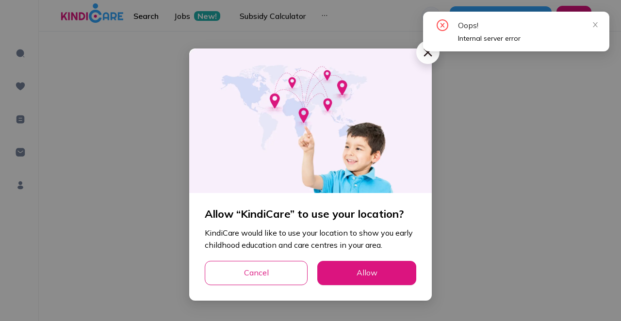

--- FILE ---
content_type: text/html; charset=utf-8
request_url: https://kindicare.com/childcare/centres/Australia/NSW/2153/baulkham-hills/the-island-norwest
body_size: 58842
content:
<!DOCTYPE html><html lang="en"><head><link rel="preconnect" href="https://fonts.gstatic.com" crossorigin /><meta name="viewport" content="width=device-width"/><meta charSet="utf-8"/><link rel="preconnect" href="https://fonts.googleapis.com"/><link rel="preconnect" href="https://fonts.gstatic.com" crossorigin="true"/><script src="https://maps.googleapis.com/maps/api/js?key=AIzaSyDIOK0yPGj_da037jzNU7AJ0MoW_InopNw&amp;libraries=places"></script><script src="/appsFlyerSmartBanner.js"></script><link rel="preload" as="image" imagesrcset="/_next/image?url=%2Fimages%2Flogo.png&amp;w=256&amp;q=75 1x, /_next/image?url=%2Fimages%2Flogo.png&amp;w=384&amp;q=75 2x"/><meta property="og:image" content="/images/default-centre-cover.png"/><meta itemProp="image" content="/images/default-centre-cover.png"/><link rel="apple-touch-icon" href="/app-touch-icon.png"/><meta name="description" content="Explore , a child care centre in . View vacancies, fees, rating, and compare to nearby child care. Apply here!"/><meta itemProp="title" content="Enquire  | KindiCare"/><meta itemProp="description" content="Explore , a child care centre in . View vacancies, fees, rating, and compare to nearby child care. Apply here!"/><meta property="og:title" content="Enquire  | KindiCare"/><meta property="og:site_name" content="Enquire  | KindiCare"/><meta property="og:description" content="Explore , a child care centre in . View vacancies, fees, rating, and compare to nearby child care. Apply here!"/><meta property="twitter:title" content="Enquire  | KindiCare"/><meta property="twitter:description" content="Explore , a child care centre in . View vacancies, fees, rating, and compare to nearby child care. Apply here!"/><link rel="canonical" href="https://kindicare.com/childcare/centres/Australia/NSW/2092/seaforth/"/><title>404: This page could not be found</title><meta name="next-head-count" content="21"/><link rel="preload" href="/_next/static/css/8e2a74d48100b5f2.css" as="style"/><link rel="stylesheet" href="/_next/static/css/8e2a74d48100b5f2.css" data-n-g=""/><link rel="preload" href="/_next/static/css/e1c0f6df192d13a4.css" as="style"/><link rel="stylesheet" href="/_next/static/css/e1c0f6df192d13a4.css" data-n-p=""/><noscript data-n-css=""></noscript><script defer="" nomodule="" src="/_next/static/chunks/polyfills-5cd94c89d3acac5f.js"></script><script src="/_next/static/chunks/webpack-17df2d9ba058a7fa.js" defer=""></script><script src="/_next/static/chunks/framework-eeba1b405d308ec4.js" defer=""></script><script src="/_next/static/chunks/main-102678c563a2cee4.js" defer=""></script><script src="/_next/static/chunks/pages/_app-647c44a95fcbeef7.js" defer=""></script><script src="/_next/static/chunks/2895-567673800ccbcc5c.js" defer=""></script><script src="/_next/static/chunks/6725-0d700026cc6c8355.js" defer=""></script><script src="/_next/static/chunks/3202-3061c1876091765b.js" defer=""></script><script src="/_next/static/chunks/6139-254a0f9a0107b4e1.js" defer=""></script><script src="/_next/static/chunks/9706-744b71a47cf9d0b3.js" defer=""></script><script src="/_next/static/chunks/8049-236a3e05a753c8cc.js" defer=""></script><script src="/_next/static/chunks/2460-bde3615ab60cf1b0.js" defer=""></script><script src="/_next/static/chunks/6538-f8291bfacee472e6.js" defer=""></script><script src="/_next/static/chunks/pages/childcare/centres/%5Bcountry%5D/%5Bstate%5D/%5Bpostcode%5D/%5Bsuburb%5D/%5Bid%5D-ce258fceb978db1d.js" defer=""></script><script src="/_next/static/EYeQpv-jbQd1LPTy-4Apf/_buildManifest.js" defer=""></script><script src="/_next/static/EYeQpv-jbQd1LPTy-4Apf/_ssgManifest.js" defer=""></script><script src="/_next/static/EYeQpv-jbQd1LPTy-4Apf/_middlewareManifest.js" defer=""></script><style data-styled="" data-styled-version="5.3.5">.ldWIDY{padding:32px 0 60px 0;border-top:1px solid var(--border-color-light);}/*!sc*/
.ldWIDY .mainFooter{background:var(--bg-footer);color:var(--text-footer);-webkit-transition:all 0.5s linear;transition:all 0.5s linear;}/*!sc*/
.ldWIDY .ant-layout-footer{padding:0 !important;}/*!sc*/
.ldWIDY .footer-logo{height:35px;}/*!sc*/
.ldWIDY .footer-divider{background:rgba(255,255,255,0.1);margin-bottom:0px;margin-top:110px;}/*!sc*/
.ldWIDY a{color:var(--text-footer);font-size:14px;}/*!sc*/
.ldWIDY a:hover,.ldWIDY a:focus{color:var(--text-footer) !important;}/*!sc*/
.ldWIDY .footer-social-icon{width:40px;height:40px;display:-webkit-box;display:-webkit-flex;display:-ms-flexbox;display:flex;-webkit-box-pack:center;-webkit-justify-content:center;-ms-flex-pack:center;justify-content:center;-webkit-align-items:center;-webkit-box-align:center;-ms-flex-align:center;align-items:center;border:1px solid #39a4fc;border-radius:50%;}/*!sc*/
.ldWIDY .footer-social-icon .anticon{color:#39a4fc;font-size:14px;}/*!sc*/
.ldWIDY .footer-social-icon:hover{background:#39a4fc;}/*!sc*/
.ldWIDY .footer-social-icon:hover .anticon{color:#fff;font-size:14px;}/*!sc*/
@media only screen and (max-width:425px){.ldWIDY .footer-menu-col{display:block;-webkit-flex:0 0 100%;-ms-flex:0 0 100%;flex:0 0 100%;max-width:100%;}}/*!sc*/
@media only screen and (max-width:768px){.ldWIDY .mainFooter .col-footer-left{text-align:center;}.ldWIDY .mainFooter .col-footer-left img{margin:auto;}}/*!sc*/
@media only screen and (max-width:576px){.ldWIDY .ant-layout-footer{margin-bottom:30px;}}/*!sc*/
data-styled.g1[id="styles__FooterStyles-sc-e4wbcu-0"]{content:"ldWIDY,"}/*!sc*/
.bnxBZO{display:-webkit-box;display:-webkit-flex;display:-ms-flexbox;display:flex;-webkit-box-pack:justify;-webkit-justify-content:space-between;-ms-flex-pack:justify;justify-content:space-between;-webkit-align-items:center;-webkit-box-align:center;-ms-flex-align:center;align-items:center;height:56px;padding:8px 16px;background:#f7f8f9;border-bottom:1px solid #ebecf0;line-height:19px;}/*!sc*/
.bnxBZO .ant-image{width:32px;height:32px;margin:0 12px;}/*!sc*/
.bnxBZO .ant-image-img{background:#ffffff;border:0.5px solid #ebecf0;border-radius:7px;}/*!sc*/
.bnxBZO .ant-btn{padding:2px 13px;width:60px;height:28px;border-radius:12px;box-shadow:none;}/*!sc*/
@media (min-width:577px){.bnxBZO{display:none;}}/*!sc*/
data-styled.g2[id="styles__SmartBannerContainer-sc-v7rkcx-0"]{content:"bnxBZO,"}/*!sc*/
.bgCaAa{min-height:30%;max-width:calc(100vw - 50px);}/*!sc*/
.bgCaAa.reset-padding-top-body .ant-modal-body{padding-top:0 !important;}/*!sc*/
.bgCaAa.reset-padding-bottom-body .ant-modal-body{padding-bottom:0;}/*!sc*/
.bgCaAa.modal-scroll-y .ant-modal-body{max-height:70vh;overflow-y:auto;}/*!sc*/
.bgCaAa .ant-modal-content{overflow:visible;}/*!sc*/
.bgCaAa .ant-modal-header{border-bottom:1px solid var(--border-color-light);text-align:center;font-weight:700;font-size:24px;line-height:32px;padding:16px;}/*!sc*/
.bgCaAa .ant-modal-close,.bgCaAa .ant-modal-close-icon,.bgCaAa .ant-modal-close-x > .anticon{font-size:18px;display:-webkit-box;display:-webkit-flex;display:-ms-flexbox;display:flex;-webkit-box-pack:center;-webkit-justify-content:center;-ms-flex-pack:center;justify-content:center;-webkit-align-items:center;-webkit-box-align:center;-ms-flex-align:center;align-items:center;width:48px;height:48px;}/*!sc*/
.bgCaAa .ant-modal-close{border-radius:50%;background:#ffffff;box-shadow:0 8px 16px rgb(39 40 51 / 16%);top:-16px;right:-16px;}/*!sc*/
.bgCaAa .ant-modal-close-x{width:48px !important;height:48px !important;line-height:60px !important;color:var(--color-grey);}/*!sc*/
.bgCaAa .multi-upload-wrapper .ant-form-item:not(:first-child){display:none;}/*!sc*/
.bgCaAa .multi-upload-wrapper .ant-form-item:first-child{margin-bottom:10px;}/*!sc*/
.bgCaAa textarea:hover,.bgCaAa .ant-input:hover,.bgCaAa .ant-select-single:not(.ant-select-customize-input) .ant-select-selector:hover,.bgCaAa .ant-select-selection:hover,.bgCaAa .ant-input-number:hover,.bgCaAa .ant-select-dropdown-menu-item:hover,.bgCaAa .ant-select-dropdown-menu:hover,.bgCaAa .ant-select-dropdown:hover,.bgCaAa .ant-select-clear-icon:hover,.bgCaAa .ant-select-dropdown-menu-vertical:hover,.bgCaAa .ant-picker:hover,.bgCaAa .ant-checkbox-inner:hover,.bgCaAa textarea:focus,.bgCaAa .ant-input:focus,.bgCaAa .ant-select-single:not(.ant-select-customize-input) .ant-select-selector:focus,.bgCaAa .ant-select-selection:focus,.bgCaAa .ant-input-number:focus,.bgCaAa .ant-select-dropdown-menu-item:focus,.bgCaAa .ant-select-dropdown-menu:focus,.bgCaAa .ant-select-dropdown:focus,.bgCaAa .ant-select-clear-icon:focus,.bgCaAa .ant-select-dropdown-menu-vertical:focus,.bgCaAa .ant-picker:focus,.bgCaAa .ant-checkbox-inner:focus,.bgCaAa textarea:active,.bgCaAa .ant-input:active,.bgCaAa .ant-select-single:not(.ant-select-customize-input) .ant-select-selector:active,.bgCaAa .ant-select-selection:active,.bgCaAa .ant-input-number:active,.bgCaAa .ant-select-dropdown-menu-item:active,.bgCaAa .ant-select-dropdown-menu:active,.bgCaAa .ant-select-dropdown:active,.bgCaAa .ant-select-clear-icon:active,.bgCaAa .ant-select-dropdown-menu-vertical:active,.bgCaAa .ant-picker:active,.bgCaAa .ant-checkbox-inner:active{border:1px solid var(--primary);}/*!sc*/
.bgCaAa .ant-select-focused:not(.ant-select-disabled).ant-select:not(.ant-select-customize-input) .ant-select-selector,.bgCaAa .ant-picker:hover,.bgCaAa .ant-picker-focused,.bgCaAa .ant-radio-checked .ant-radio-inner,.bgCaAa .ant-input:focus{border:1px solid var(--primary);box-shadow:none;}/*!sc*/
.bgCaAa .ant-checkbox-checked::after{border:none;}/*!sc*/
.bgCaAa .ant-checkbox-wrapper:hover .ant-checkbox-inner,.bgCaAa .ant-checkbox:hover .ant-checkbox-inner,.bgCaAa .ant-checkbox-input:focus + .ant-checkbox-inner{border:1px solid var(--primary);}/*!sc*/
.bgCaAa .ant-checkbox-checked .ant-checkbox-inner,.bgCaAa .ant-radio-inner::after{background-color:var(--primary);border:1px solid var(--primary);}/*!sc*/
.bgCaAa .ant-checkbox-checked .ant-checkbox-inner:hover{border:none !important;}/*!sc*/
.bgCaAa .ant-input-affix-wrapper{border-radius:var(--border-radius);}/*!sc*/
.bgCaAa .ant-input-affix-wrapper .ant-input{border:none;}/*!sc*/
.bgCaAa .ant-input-affix-wrapper .ant-input:active{border:none;}/*!sc*/
.bgCaAa .ant-input-affix-wrapper-focused{border:1px solid var(--primary) !important;}/*!sc*/
.bgCaAa .ant-select-selection__clear{background-color:transparent;color:white;border-radius:5px;}/*!sc*/
.bgCaAa .ant-select-arrow-icon{background-color:transparent;}/*!sc*/
.bgCaAa *{-webkit-font-smoothing:antialiased;-moz-osx-font-smoothing:grayscale;}/*!sc*/
.bgCaAa .ant-modal-footer{border:1px solid var(--border-color-light);padding:16px;}/*!sc*/
.bgCaAa .ant-modal-footer .ant-btn-primary:not(:disabled){background-color:var(--primary);}/*!sc*/
.bgCaAa .ant-modal-footer .ant-btn-default:hover{color:var(--primary);}/*!sc*/
.bgCaAa .ant-modal-footer > button{min-width:100px;}/*!sc*/
.bgCaAa .ant-modal-footer > button:not(:first-child){margin-left:16px !important;}/*!sc*/
.bgCaAa .ant-modal-footer .ant-btn-default{border:1px solid var(--primary);}/*!sc*/
.bgCaAa .ant-modal-footer .ant-btn-primary{border:none;}/*!sc*/
.bgCaAa .ant-calendar-picker,.bgCaAa .ant-select{width:100%;}/*!sc*/
.bgCaAa .ant-form-item-control{line-height:2;}/*!sc*/
.bgCaAa .ant-form-item-label{line-height:1.5em;padding-bottom:5px;}/*!sc*/
.bgCaAa .ant-input-number,.bgCaAa .ant-picker{width:100%;}/*!sc*/
.bgCaAa .ant-form-item .ant-form-item-explain{margin-top:3px;}/*!sc*/
.bgCaAa .ant-input-number{border-radius:var(--border-radius);}/*!sc*/
.bgCaAa .add-centre-modal .ant-modal-title{font-size:24px;font-weight:bold;}/*!sc*/
data-styled.g3[id="styles__ModalWrapper-sc-1r9gsvc-0"]{content:"bgCaAa,"}/*!sc*/
.dpNUrO{overflow:hidden;background:white;border-bottom:1px solid #e8eaee;}/*!sc*/
.dpNUrO.header-pink-bg{background-color:#fff4fc;}/*!sc*/
.dpNUrO.header-pink-bg .header-wrapper,.dpNUrO.header-pink-bg .header-menu{background-color:#fff4fc;}/*!sc*/
.dpNUrO .ant-layout-header{padding:0 !important;border-bottom:none;}/*!sc*/
.dpNUrO .header-wrapper{padding:10px 0;background:#fff;height:100%;}/*!sc*/
.dpNUrO .header-wrapper .header-center{height:100%;position:absolute;top:50%;left:50%;-webkit-transform:translate(-50%,-50%);-ms-transform:translate(-50%,-50%);transform:translate(-50%,-50%);padding:10px;cursor:pointer;}/*!sc*/
.dpNUrO .header-wrapper .header-center img{height:100%;object-fit:contain;}/*!sc*/
.dpNUrO .header-logo{margin-right:10px;cursor:pointer;}/*!sc*/
.dpNUrO .header-logo img{height:30px;}/*!sc*/
.dpNUrO .header-search-input{max-width:350px;border-radius:10px;color:white;border:none;border-radius:5px;}/*!sc*/
.dpNUrO .header-search-input .ant-input-suffix{color:#111111;height:100%;border-left:1px solid #efefef;}/*!sc*/
.dpNUrO .mobile-menu-icon{display:none;cursor:pointer;width:30px;}/*!sc*/
.dpNUrO .mobile-menu-icon:hover{-webkit-transform:scale(1.1);-ms-transform:scale(1.1);transform:scale(1.1);}/*!sc*/
.dpNUrO .header-login-btn{border-color:inherit;}/*!sc*/
.dpNUrO .header-login-btn:hover{-webkit-transform:scale(1.05);-ms-transform:scale(1.05);transform:scale(1.05);}/*!sc*/
.dpNUrO .header-desktop-menu{overflow:hidden;}/*!sc*/
.dpNUrO .header-desktop-menu a{font-weight:500;font-size:14px;line-height:15px;}/*!sc*/
.dpNUrO .header-desktop-menu a:hover{-webkit-transform:scale(1.1);-ms-transform:scale(1.1);transform:scale(1.1);}/*!sc*/
.dpNUrO .hiddenCheckbox{display:none;}/*!sc*/
.dpNUrO .mail-box{padding-top:29px;padding-right:8px;}/*!sc*/
.dpNUrO .user-info .ant-avatar{width:40px !important;height:40px !important;}/*!sc*/
.dpNUrO .mail-box-auth{display:-webkit-box;display:-webkit-flex;display:-ms-flexbox;display:flex;-webkit-align-items:center;-webkit-box-align:center;-ms-flex-align:center;align-items:center;-webkit-box-pack:center;-webkit-justify-content:center;-ms-flex-pack:center;justify-content:center;}/*!sc*/
.dpNUrO .header-btn-icon{background-color:#f6f9ff;width:40px !important;height:40px !important;display:-webkit-box;display:-webkit-flex;display:-ms-flexbox;display:flex;-webkit-align-items:center;-webkit-box-align:center;-ms-flex-align:center;align-items:center;-webkit-box-pack:center;-webkit-justify-content:center;-ms-flex-pack:center;justify-content:center;}/*!sc*/
.dpNUrO .header-btn-icon .anticon{font-size:16px;color:var(--text-secondary);}/*!sc*/
.dpNUrO .header-btn-icon:hover{background-color:#fff0fb;}/*!sc*/
.dpNUrO .header-btn-icon:hover .anticon{color:var(--primary);}/*!sc*/
.dpNUrO .header-btn-icon-selected{background-color:#fff0fb;border:none;}/*!sc*/
.dpNUrO .header-btn-icon-selected .anticon{color:var(--primary);}/*!sc*/
@media only screen and (max-width:1100px){.dpNUrO .header-desktop-menu,.dpNUrO .header-search-input{display:none;}.dpNUrO .mobile-menu-icon{display:block;}.dpNUrO .ant-layout-header{padding:0px 20px;}.dpNUrO .header-login-btn{display:none;}}/*!sc*/
@media only screen and (max-width:768px){.dpNUrO .mobile-menu-icon{margin-left:10px;}}/*!sc*/
.dpNUrO .dropdown-user{color:#fff;display:-webkit-box;display:-webkit-flex;display:-ms-flexbox;display:flex;-webkit-align-items:center;-webkit-box-align:center;-ms-flex-align:center;align-items:center;-webkit-box-pack:center;-webkit-justify-content:center;-ms-flex-pack:center;justify-content:center;}/*!sc*/
.dpNUrO .dropdown-user .avatar-user{background:#2d1f21;border:2px solid rgba(255,255,255,0.6);display:-webkit-box;display:-webkit-flex;display:-ms-flexbox;display:flex;-webkit-align-items:center;-webkit-box-align:center;-ms-flex-align:center;align-items:center;-webkit-box-pack:center;-webkit-justify-content:center;-ms-flex-pack:center;justify-content:center;margin-right:5px;cursor:pointer;}/*!sc*/
.dpNUrO .dropdown-user .avatar-user.has-avatar{background:var(--avatar-bg);border:1px solid var(--border-color-light);}/*!sc*/
.dpNUrO .dropdown-user .avatar-user > .anticon{font-size:16px;}/*!sc*/
.dpNUrO .dropdown-user .arrow-down{font-size:10px;}/*!sc*/
@media only screen and (max-width:576px){.dpNUrO .header-center{width:100px;}.dpNUrO .header-right .header-space-group-btn{gap:10px !important;}.dpNUrO .header-right .languages-dropdown,.dpNUrO .header-right .group-header{display:none !important;}@media only screen and (max-width:425px){.dpNUrO .header-right{margin-right:-20px !important;}}@media only screen and (max-width:1100px){.dpNUrO .header-right{margin-right:10px;}}}/*!sc*/
@media only screen and (max-width:576px){.dpNUrO{display:none;}}/*!sc*/
data-styled.g5[id="styles__HeaderStyles-sc-cjliml-0"]{content:"dpNUrO,"}/*!sc*/
.flPGlb .ant-drawer-body{display:-webkit-box;display:-webkit-flex;display:-ms-flexbox;display:flex;-webkit-flex-direction:column;-ms-flex-direction:column;flex-direction:column;-webkit-box-pack:justify;-webkit-justify-content:space-between;-ms-flex-pack:justify;justify-content:space-between;}/*!sc*/
.flPGlb .header-group-button{margin-top:30px;}/*!sc*/
.flPGlb .header-group-button .ant-btn{width:100%;}/*!sc*/
.flPGlb .space-wrapper-modal{text-align:center;width:100%;}/*!sc*/
.flPGlb .ant-drawer-header{border:0;-webkit-flex-direction:row-reverse;-ms-flex-direction:row-reverse;flex-direction:row-reverse;-webkit-align-items:center;-webkit-box-align:center;-ms-flex-align:center;align-items:center;}/*!sc*/
.flPGlb .ant-drawer-header .ant-drawer-header-title{-webkit-box-pack:end;-webkit-justify-content:flex-end;-ms-flex-pack:end;justify-content:flex-end;}/*!sc*/
.flPGlb .ant-drawer-header .ant-drawer-extra .header-logo{max-height:37px;}/*!sc*/
.flPGlb .ant-drawer-header .ant-drawer-title{text-transform:unset;text-align:center;font-weight:600;font-size:20px;}/*!sc*/
.flPGlb .header-search-input .ant-input-prefix{margin-right:20px;}/*!sc*/
.flPGlb .active-menu-item::before{content:'';position:absolute;left:0;top:0;bottom:0;width:3px;background-color:var(--primary);border-radius:3px;}/*!sc*/
data-styled.g6[id="styles__DrawerMenuMobileStyles-sc-cjliml-1"]{content:"flPGlb,"}/*!sc*/
.deCGLc .mainHeader{background:transparent;-webkit-transition:all 0.3s linear;transition:all 0.3s linear;}/*!sc*/
.deCGLc .header-menu{width:300px;border-bottom:none !important;}/*!sc*/
.deCGLc .header-menu .ant-menu-item:not(:hover){color:var(--text-secondary);}/*!sc*/
.deCGLc .header-menu .ant-menu-item{display:-webkit-box;display:-webkit-flex;display:-ms-flexbox;display:flex;-webkit-align-items:center;-webkit-box-align:center;-ms-flex-align:center;align-items:center;}/*!sc*/
.deCGLc .header-menu__item{display:-webkit-box;display:-webkit-flex;display:-ms-flexbox;display:flex;-webkit-align-items:center;-webkit-box-align:center;-ms-flex-align:center;align-items:center;}/*!sc*/
.deCGLc .header-menu__item-flag{margin-left:5px;height:20px;}/*!sc*/
.deCGLc .ant-menu-horizontal:not(.ant-menu-dark) > .ant-menu-item,.deCGLc .ant-menu-horizontal:not(.ant-menu-dark) > .ant-menu-submenu{padding:0 16px !important;}/*!sc*/
.deCGLc .header-mobile-menu .ant-menu-item{text-align:center !important;}/*!sc*/
data-styled.g7[id="styles__HeaderMenuStyles-sc-cjliml-2"]{content:"deCGLc,"}/*!sc*/
.bUePW .mobile-btn-login{display:none;}/*!sc*/
@media (max-width:576px){.bUePW .ant-btn{font-weight:700;}.bUePW .login-menu-btn{width:100%;font-weight:700;}.bUePW .btn-login{width:100%;}.bUePW .mobile-btn-login{display:-webkit-inline-box;display:-webkit-inline-flex;display:-ms-inline-flexbox;display:inline-flex;}.bUePW > .ant-space > .ant-space-item:nth-child(3){display:none;}.bUePW > .ant-space{width:100%;padding:16px;}.bUePW .btn-second-primary{width:100%;}.bUePW .mobile-btn-login{width:100%;}.bUePW .mobile-btn-login .ant-btn{width:100%;}}/*!sc*/
data-styled.g9[id="styles__GroupActionsHeaderStyles-sc-cjliml-4"]{content:"bUePW,"}/*!sc*/
.ldvvPe{border-bottom:1px solid var(--border-color-light);height:57px !important;display:-webkit-box;display:-webkit-flex;display:-ms-flexbox;display:flex;-webkit-align-items:center;-webkit-box-align:center;-ms-flex-align:center;align-items:center;margin:0 !important;}/*!sc*/
.jFSjCN{height:57px !important;display:-webkit-box;display:-webkit-flex;display:-ms-flexbox;display:flex;-webkit-align-items:center;-webkit-box-align:center;-ms-flex-align:center;align-items:center;margin:0 !important;}/*!sc*/
data-styled.g12[id="styles__SubMenuItemStyle-sc-cjliml-7"]{content:"ldvvPe,jFSjCN,"}/*!sc*/
.hsvFkW{background-color:var(--bg-green);color:var(--text-white);}/*!sc*/
data-styled.g13[id="styles__TagStyle-sc-cjliml-8"]{content:"hsvFkW,"}/*!sc*/
.jDFsRj{font-weight:600 !important;color:var(--text-primary);}/*!sc*/
data-styled.g14[id="styles__SubMenuStyle-sc-cjliml-9"]{content:"jDFsRj,"}/*!sc*/
.jvNpju{--primaryColor:var(--primary);--secondaryColor:var(--bg-pastel-pink);margin:0;width:100%;}/*!sc*/
.jvNpju .ant-badge{margin-top:10px !important;}/*!sc*/
.jvNpju .ant-badge .anticon{font-size:16px;color:var(--text-grey-l1);}/*!sc*/
.jvNpju .sider{position:relative;}/*!sc*/
.jvNpju .sider__menu{height:calc(110vh - 65px);padding:70px 12px;width:240px;}/*!sc*/
.jvNpju .sider__menu .ant-menu-item{margin:12px 0;width:60px;height:56px;display:-webkit-box;display:-webkit-flex;display:-ms-flexbox;display:flex;-webkit-align-items:center;-webkit-box-align:center;-ms-flex-align:center;align-items:center;padding-left:20px !important;color:var(--text-grey-l1);-webkit-transition-property:width;transition-property:width;border-radius:6px;}/*!sc*/
.jvNpju .sider__menu .ant-menu-item.ant-menu-item-selected{position:relative;background-color:var(--secondaryColor);color:var(--primaryColor);font-weight:700;}/*!sc*/
.jvNpju .sider__menu .ant-menu-item.ant-menu-item-selected::before{content:'';width:4px;height:100%;background-color:var(--primaryColor);position:absolute;left:0;}/*!sc*/
.jvNpju .sider__menu .ant-menu-item.ant-menu-item-selected::after{display:none;}/*!sc*/
.jvNpju .sider__menu .ant-menu-item-icon.anticon{font-size:20px;line-height:20px;width:20px;height:20px;display:inline-block;-webkit-flex-shrink:0;-ms-flex-negative:0;flex-shrink:0;}/*!sc*/
.jvNpju .content{height:calc(100vh - 65px);overflow:auto;}/*!sc*/
data-styled.g18[id="styles__JobsStyles-sc-phakjx-0"]{content:"jvNpju,"}/*!sc*/
.fakGDW{min-height:100vh;}/*!sc*/
.fakGDW .ant-layout-sider{background-color:white;}/*!sc*/
.fakGDW .ant-layout-content{width:100%;}/*!sc*/
data-styled.g37[id="styles__PublicLayoutStyles-sc-1t2xf67-0"]{content:"fakGDW,"}/*!sc*/
@media only screen and (min-width:576px) and (max-width:1400px){.iifCkM{padding-left:var(--pl-60);}}/*!sc*/
data-styled.g38[id="styles__HeaderStyle-sc-1t2xf67-1"]{content:"iifCkM,"}/*!sc*/
.cikxPJ{position:fixed;top:0;left:0;right:0;bottom:0;z-index:1999;}/*!sc*/
.cikxPJ .loading-image-wrapper{padding:20px;border-radius:20px;-webkit-filter:drop-shadow(0px 0px 10px rgba(0,0,0,0.5));filter:drop-shadow(0px 0px 10px rgba(0,0,0,0.5));background:#fff;}/*!sc*/
.cikxPJ img{width:70px;height:70px;object-fit:cover;}/*!sc*/
.cikxPJ .loading-player{border-radius:20px;width:96px;height:96px;background:#fff;-webkit-filter:drop-shadow(0px 0px 10px rgba(0,0,0,0.5));filter:drop-shadow(0px 0px 10px rgba(0,0,0,0.5));}/*!sc*/
data-styled.g56[id="styles__LoadingStyles-sc-qzysxx-0"]{content:"cikxPJ,"}/*!sc*/
::-webkit-scrollbar-thumb{border-radius:3px !important;background:var(--color-gray-neutral) !important;}/*!sc*/
::-webkit-scrollbar-track{background:var(--scrollbar-track) !important;}/*!sc*/
::-webkit-scrollbar-thumb:hover{border-radius:3px !important;background:var(--scrollbar-thumb) !important;}/*!sc*/
::-webkit-scrollbar{width:6px;height:6px;background:var(--scrollbar-track) !important;}/*!sc*/
.loading .ant-modal-content{background-color:transparent;box-shadow:none;}/*!sc*/
.border-color-btn{border-color:var(--primary);}/*!sc*/
.ant-layout{background-color:var(--bg-content);}/*!sc*/
.ant-slider-track{background-color:var(--primary);}/*!sc*/
.ant-slider-handle{border-color:var(--primary);}/*!sc*/
.ant-slider-rail{background-color:#e1e1e1 !important;height:5px;}/*!sc*/
.ant-slider-handle{width:20px;height:20px;background-color:var(--primary);border-color:var(--primary);-webkit-transform:translate(-50%,-2px) !important;-ms-transform:translate(-50%,-2px) !important;transform:translate(-50%,-2px) !important;}/*!sc*/
@-webkit-keyframes slideFromBottom{from{-webkit-transform:translate(0px,100vh);-ms-transform:translate(0px,100vh);transform:translate(0px,100vh);}to{-webkit-transform:translate(0px,0px);-ms-transform:translate(0px,0px);transform:translate(0px,0px);}}/*!sc*/
@keyframes slideFromBottom{from{-webkit-transform:translate(0px,100vh);-ms-transform:translate(0px,100vh);transform:translate(0px,100vh);}to{-webkit-transform:translate(0px,0px);-ms-transform:translate(0px,0px);transform:translate(0px,0px);}}/*!sc*/
@-webkit-keyframes noAnim{}/*!sc*/
@keyframes noAnim{}/*!sc*/
@-webkit-keyframes slideFromTopToBottom{from{-webkit-transform:translate(0px,0px);-ms-transform:translate(0px,0px);transform:translate(0px,0px);}to{-webkit-transform:translate(0px,100vh);-ms-transform:translate(0px,100vh);transform:translate(0px,100vh);}}/*!sc*/
@keyframes slideFromTopToBottom{from{-webkit-transform:translate(0px,0px);-ms-transform:translate(0px,0px);transform:translate(0px,0px);}to{-webkit-transform:translate(0px,100vh);-ms-transform:translate(0px,100vh);transform:translate(0px,100vh);}}/*!sc*/
.ant-modal-header{border-bottom:0;}/*!sc*/
.ant-modal-header .ant-modal-title{font-size:24px;font-weight:bold;}/*!sc*/
.ant-form-item-label{font-weight:bold;font-size:14px;}/*!sc*/
.ant-divider-horizontal{margin:15px 0;}/*!sc*/
.ant-breadcrumb{font-size:var(--font-size-s);color:var(--text-primary);}/*!sc*/
.ant-breadcrumb a{color:var(--text-primary);}/*!sc*/
.ant-anchor{padding-left:0;}/*!sc*/
.ant-anchor-ink{display:none;}/*!sc*/
.ant-drawer-header .ant-drawer-title{text-transform:uppercase;font-weight:700;font-size:22px;}/*!sc*/
.ant-drawer-body{padding:10px 0;}/*!sc*/
.ant-drawer-body .drawer-title-item{padding:10px 24px;font-weight:700;}/*!sc*/
.ant-drawer-body .menu-item{margin:0;font-size:var(--font-size-l);}/*!sc*/
.ant-form-item-label > label.ant-form-item-required{display:inline;}/*!sc*/
.ant-form-item-label > label.ant-form-item-required:not(.ant-form-item-required-mark-optional)::after{display:inline-block;margin-right:4px;color:#ff4d4f;font-size:14px;font-family:var(--font-family);line-height:1;content:'*';}/*!sc*/
.ant-form-item-label > label.ant-form-item-required:not(.ant-form-item-required-mark-optional)::before{display:none !important;content:'' !important;}/*!sc*/
.ant-layout,.ant-layout-content{max-width:100vw;overflow-x:visible;}/*!sc*/
.ant-image-preview-img-wrapper{display:-webkit-box;display:-webkit-flex;display:-ms-flexbox;display:flex;-webkit-box-pack:center;-webkit-justify-content:center;-ms-flex-pack:center;justify-content:center;-webkit-align-items:center;-webkit-box-align:center;-ms-flex-align:center;align-items:center;}/*!sc*/
.ant-image-preview-mask{background:black !important;}/*!sc*/
.ant-image-preview-operations .anticon-rotate-left,.ant-image-preview-operations .anticon-rotate-right{display:none;}/*!sc*/
.ant-empty-img-default{max-width:100%;}/*!sc*/
.popup-overflow-menu-button .ant-menu-item:not(.ant-menu-item-selected) button{background:#ffffff;border:1px solid var(--border-color-light);box-sizing:border-box;border-radius:32px;}/*!sc*/
.popup-overflow-menu-button .ant-menu-item:not(.ant-menu-item-selected) button:hover{border-color:var(--primary) !important;}/*!sc*/
.popup-overflow-menu-button .ant-menu-item-selected{background-color:#fff !important;}/*!sc*/
.popup-overflow-menu-button .ant-menu-item-selected button{background:var(--bg-pastel-pink) !important;border:1px solid var(--primary) !important;border-radius:32px;color:var(--primary) !important;}/*!sc*/
.popup-overflow-filter-job-menu .ant-menu-item-selected{background-color:#fff !important;}/*!sc*/
.popup-overflow-filter-job-menu .ant-menu-item-selected button{margin-bottom:20px;background:var(--bg-pastel-green-l100) !important;border:1px solid var(--text-green) !important;border-radius:32px;color:var(--text-green) !important;}/*!sc*/
.popup-overflow-filter-job-menu .ant-menu-item button:hover,.popup-overflow-filter-job-menu .ant-menu-item button:focus{border-color:var(--text-green) !important;color:var(--text-green) !important;}/*!sc*/
.popup-overflow-filter-job-menu .ant-menu-item:not(.ant-menu-item-selected) button{background:#ffffff;border:1px solid var(--border-color-light);box-sizing:border-box;border-radius:32px;margin-bottom:20px;}/*!sc*/
.popup-overflow-header-menu .ant-menu-sub{padding-top:10px;}/*!sc*/
.popup-overflow-header-menu .header-menu__item{display:-webkit-box;display:-webkit-flex;display:-ms-flexbox;display:flex;-webkit-align-items:center;-webkit-box-align:center;-ms-flex-align:center;align-items:center;}/*!sc*/
.popup-overflow-header-menu .header-menu__item-flag{margin-left:5px;height:20px;}/*!sc*/
.modal-screen::-webkit-scrollbar{display:none;}/*!sc*/
data-styled.g57[id="sc-global-envCt1"]{content:"sc-global-envCt1,"}/*!sc*/
html{box-sizing:border-box;}/*!sc*/
*,*::before,*::after{box-sizing:inherit;}/*!sc*/
body,h1,h2,h3,h4,h5,h6,p,pre,blockquote,figure,img,hr{margin:0;padding:0;}/*!sc*/
ul{margin:0;}/*!sc*/
embed,iframe,img,object,video{display:block;max-width:100%;}/*!sc*/
table{table-layout:fixed;width:100%;}/*!sc*/
[hidden]{display:none;}/*!sc*/
.h-32{height:32px;}/*!sc*/
.h-45{height:45px;}/*!sc*/
.h-48{height:48px !important;}/*!sc*/
.h-51{height:51px;}/*!sc*/
.h-12{height:3rem;}/*!sc*/
.h-full{height:100%;}/*!sc*/
.h-150vh{height:150vh;}/*!sc*/
.h-screen{height:100vh;}/*!sc*/
.h-0{height:0;}/*!sc*/
.h-2{height:2px;}/*!sc*/
.h-64{height:64px;}/*!sc*/
.h-192{height:192px;}/*!sc*/
.h-432{height:432px;}/*!sc*/
.h-772{height:772px;}/*!sc*/
.h-4\/6{height:66.666667%;}/*!sc*/
.h-2\/6{height:33.333333%;}/*!sc*/
.w-51{width:51px;}/*!sc*/
.w-56{width:56px;}/*!sc*/
.w-68{width:68px;}/*!sc*/
.w-100{width:100%;}/*!sc*/
.width-99{width:99%;}/*!sc*/
.w-132{width:132px;}/*!sc*/
.w-140{width:140px;}/*!sc*/
.w-120{width:120px;}/*!sc*/
.w-209{width:209px;}/*!sc*/
.w-220{width:220px;}/*!sc*/
.w-101{width:101px;}/*!sc*/
.w-257{width:257px;}/*!sc*/
.w-full{width:100%;}/*!sc*/
.w-80p{width:80%;}/*!sc*/
.w-unset{width:unset;}/*!sc*/
.w-auto{width:auto;}/*!sc*/
.w-unset-important{width:unset !important;}/*!sc*/
.width-65p{width:65%;}/*!sc*/
@media only screen and (max-width:576px){.xs\:w-176{width:176px !important;}}/*!sc*/
.max-w-full{max-width:100%;}/*!sc*/
@media only screen and (max-width:576px){.xs\:w-full{width:100% !important;}}/*!sc*/
.p-5{padding:5px;}/*!sc*/
.pt-2{padding-top:2px;}/*!sc*/
.pt-5{padding-top:5px;}/*!sc*/
.pt-9{padding-top:9px;}/*!sc*/
.p-t-30{padding-top:30px;}/*!sc*/
.p-t-26{padding-top:26px;}/*!sc*/
.pt-10{padding-top:10px;}/*!sc*/
.pt-15{padding-top:15px;}/*!sc*/
.pt-16{padding-top:16px;}/*!sc*/
.pt-20{padding-top:20px;}/*!sc*/
.pt-24{padding-top:24px;}/*!sc*/
.pt-30{padding-top:30px;}/*!sc*/
@media only screen and (max-width:576px){.xs\:pt-9{padding-top:2.25rem !important;}}/*!sc*/
.pt-32{padding-top:32px;}/*!sc*/
.pt-80{padding-top:80px;}/*!sc*/
.pb-6{padding-bottom:6px;}/*!sc*/
.pb-10{padding-bottom:10px;}/*!sc*/
.pb-20{padding-bottom:20px;}/*!sc*/
.pb-32{padding-bottom:32px;}/*!sc*/
.pb-60{padding-bottom:60px;}/*!sc*/
.pb-80{padding-bottom:80px;}/*!sc*/
.px-50{padding:50px 0;}/*!sc*/
.p-0{padding:0px;}/*!sc*/
.p-4{padding:4px;}/*!sc*/
.p-8{padding:8px;}/*!sc*/
.p-10{padding:10px;}/*!sc*/
.p-12{padding:12px;}/*!sc*/
.p-16{padding:16px;}/*!sc*/
.p-20{padding:20px;}/*!sc*/
.pl-2{padding-left:0.5rem;}/*!sc*/
@media only screen and (max-width:576px){.xs\:p-16{padding:16px !important;}}/*!sc*/
@media only screen and (max-width:576px){.xs\:p-24{padding:24px !important;}}/*!sc*/
@media only screen and (max-width:576px){.xs\:pb-9{padding-bottom:2.25rem !important;}}/*!sc*/
.pl-0{padding-left:0 !important;}/*!sc*/
.pl-80{padding-left:80px !important;}/*!sc*/
.pr-0{padding-right:0 !important;}/*!sc*/
.pr-24{padding-right:24px !important;}/*!sc*/
@media only screen and (max-width:992px){.lg\:pl-0{padding-left:0 !important;}}/*!sc*/
.pl-16{padding-left:16px;}/*!sc*/
.pl-20{padding-left:20px;}/*!sc*/
.pl-60{padding-left:60px;}/*!sc*/
.pr-2{padding-left:0.5rem;}/*!sc*/
.pr-3{padding-right:0.75rem;}/*!sc*/
.pr-16{padding-right:16px;}/*!sc*/
.pr-20{padding-right:20px;}/*!sc*/
.pr-28{padding-right:28px;}/*!sc*/
.pr-40{padding-right:40px;}/*!sc*/
.py-3{padding-top:0.5rem;padding-bottom:0.5rem;}/*!sc*/
.py-6{padding:0 6px;}/*!sc*/
.px-3{padding-left:0.75rem;padding-right:0.75rem;}/*!sc*/
.py-3\.5{padding-top:0.875rem;padding-bottom:0.875rem;}/*!sc*/
@media only screen and (max-width:576px){.xs\:px-3{padding-left:0.75rem !important;padding-right:0.75rem !important;}}/*!sc*/
@media only screen and (max-width:576px){.xs\:px-6{padding-left:1.5rem !important;padding-right:1.5rem !important;}}/*!sc*/
.px-2{padding-left:0.5rem;padding-right:0.5rem;}/*!sc*/
.px-4{padding-left:1rem;padding-right:1rem;}/*!sc*/
.px-6{padding-left:1.5rem;padding-right:1,5rem;}/*!sc*/
.px-16{padding-left:4rem;padding-right:4rem;}/*!sc*/
.px-24{padding-left:24px;padding-right:24px;}/*!sc*/
.px-14{padding-left:14px;padding-right:14px;}/*!sc*/
.px-10{padding-left:2.5rem;padding-right:2.5rem;}/*!sc*/
.px-80{padding-left:80px;padding-right:80px;}/*!sc*/
.py-2{padding-top:0.5rem;padding-bottom:0.5rem;}/*!sc*/
.py-4{padding-top:1rem;padding-bottom:1rem;}/*!sc*/
.py-8{padding-top:2rem;padding-bottom:2rem;}/*!sc*/
.py-12{padding-top:12px;padding-bottom:12px;}/*!sc*/
.py-20{padding-top:5rem;padding-bottom:5rem;}/*!sc*/
.py-24{padding-top:6rem;padding-bottom:6rem;}/*!sc*/
.fw-semi-bold{font-weight:600;}/*!sc*/
.fw-medium{font-weight:500;}/*!sc*/
.fw-bold{font-weight:bold;}/*!sc*/
.fw-300{font-weight:300;}/*!sc*/
.fw-400{font-weight:400;}/*!sc*/
.fw-500{font-weight:500;}/*!sc*/
.fw-600{font-weight:600;}/*!sc*/
.fw-700{font-weight:700 !important;}/*!sc*/
.fw-800{font-weight:800;}/*!sc*/
.fw-normal{font-weight:normal;}/*!sc*/
.size-10{font-size:10px;}/*!sc*/
.size-11{font-size:11px;}/*!sc*/
.size-12{font-size:12px;}/*!sc*/
.size-14{font-size:14px !important;}/*!sc*/
.size-16{font-size:16px;}/*!sc*/
@media only screen and (max-width:375px){.xxs\:size-16{font-size:16px !important;}}/*!sc*/
.size-18{font-size:18px;}/*!sc*/
.size-20{font-size:20px;}/*!sc*/
@media only screen and (max-width:576px){.xs\:size-12{font-size:12px !important;}}/*!sc*/
@media only screen and (max-width:576px){.xs\:size-14{font-size:14px !important;}}/*!sc*/
@media only screen and (max-width:768px){.sm\:size-28{font-size:28px !important;}}/*!sc*/
@media only screen and (max-width:576px){.xs\:size-16{font-size:16px !important;}}/*!sc*/
@media only screen and (max-width:576px){.xs\:size-18{font-size:18px !important;}}/*!sc*/
@media only screen and (max-width:576px){.xs\:size-20{font-size:20px !important;}}/*!sc*/
@media only screen and (max-width:576px){.xs\:size-24{font-size:24px !important;}}/*!sc*/
@media only screen and (max-width:576px){.xs\:size-60{font-size:60px !important;}}/*!sc*/
@media only screen and (max-width:992px){.lg\:size-20{font-size:20px !important;}}/*!sc*/
@media only screen and (max-width:992px){.lg\:size-14{font-size:14px !important;}}/*!sc*/
@media only screen and (max-width:992px){.lg\:size-12{font-size:12px !important;}}/*!sc*/
.size-20{font-size:20px;}/*!sc*/
.size-22{font-size:22px;}/*!sc*/
.size-24{font-size:24px;}/*!sc*/
.size-25{font-size:25px;}/*!sc*/
.size-26{font-size:26px;}/*!sc*/
.size-28{font-size:28px;}/*!sc*/
.size-30{font-size:30px;}/*!sc*/
.size-32{font-size:32px;}/*!sc*/
.\!size-32{font-size:32px !important;}/*!sc*/
.size-34{font-size:34px;}/*!sc*/
.size-36{font-size:36px;}/*!sc*/
.size-38{font-size:38px;}/*!sc*/
.size-40{font-size:40px;}/*!sc*/
.size-48{font-size:48px;}/*!sc*/
.size-68{font-size:68px;}/*!sc*/
.size-100{font-size:100px;}/*!sc*/
@media only screen and (max-width:576px){.xs\:size-20{font-size:20px !important;}}/*!sc*/
@media only screen and (max-width:576px){.xs\:size-24{font-size:24px !important;}}/*!sc*/
.size-56{font-size:56px;}/*!sc*/
.italic{font-style:italic;}/*!sc*/
.lh-32{line-height:32px;}/*!sc*/
.lh-34{line-height:34px;}/*!sc*/
.lh-36{line-height:36px;}/*!sc*/
.lh-18{line-height:18px;}/*!sc*/
.lh-28{line-height:28px;}/*!sc*/
.lh-40{line-height:40px;}/*!sc*/
.lh-50{line-height:50px;}/*!sc*/
.lh-52{line-height:52px;}/*!sc*/
.lh-54{line-height:54px;}/*!sc*/
.lh-24{line-height:24px;}/*!sc*/
@media only screen and (max-width:768px){.sm\:lh-48{line-height:48px !important;}}/*!sc*/
@media only screen and (max-width:576px){.xs\:lh-30{line-height:30px !important;}}/*!sc*/
@media only screen and (max-width:576px){.xs\:lh-24{line-height:24px !important;}}/*!sc*/
@media only screen and (max-width:576px){.xs\:lh-32{line-height:32px !important;}}/*!sc*/
@media only screen and (max-width:992px){.lg\:lh-32{line-height:32px !important;}}/*!sc*/
.mt-2{margin-top:2px;}/*!sc*/
.mt-6{margin-top:6px;}/*!sc*/
.mt-12{margin-top:12px;}/*!sc*/
.mt-35{margin-top:35px;}/*!sc*/
.mt-26{margin-top:26px;}/*!sc*/
.mt-40{margin-top:40px;}/*!sc*/
.mt-30{margin-top:30px;}/*!sc*/
.mt-20{margin-top:20px;}/*!sc*/
.mt-5{margin-top:5px;}/*!sc*/
.mt-8{margin-top:8px;}/*!sc*/
.mt-10{margin-top:10px;}/*!sc*/
.mt-15{margin-top:15px;}/*!sc*/
.mt-50{margin-top:50px;}/*!sc*/
@media only screen and (max-width:576px){.xs\:mt-12{margin-top:12px !important;}}/*!sc*/
@media only screen and (max-width:576px){.xs\:mt-16{margin-top:16px !important;}}/*!sc*/
@media only screen and (max-width:576px){.xs\:mt-20{margin-top:20px !important;}}/*!sc*/
.mb-8{margin-bottom:8px;}/*!sc*/
.mb-12{margin-bottom:12px !important;}/*!sc*/
.mb-15{margin-bottom:15px;}/*!sc*/
.mb-16{margin-bottom:16px;}/*!sc*/
.mb-30{margin-bottom:30px;}/*!sc*/
.mb-36{margin-bottom:36px;}/*!sc*/
.mb-5{margin-bottom:5px;}/*!sc*/
.mb-10{margin-bottom:10px;}/*!sc*/
@media only screen and (max-width:576px){.xs\:mb-16{margin-bottom:16px !important;}}/*!sc*/
@media only screen and (max-width:576px){.xs\:mt-40{margin-top:40px !important;}}/*!sc*/
.ml-auto{margin-left:auto;}/*!sc*/
.ml-4{margin-left:4px;}/*!sc*/
.ml-5{margin-left:5px;}/*!sc*/
.ml-8{margin-left:8px;}/*!sc*/
.ml-10{margin-left:10px;}/*!sc*/
.ml-12{margin-left:12px;}/*!sc*/
.ml-15{margin-left:15px;}/*!sc*/
.ml-16{margin-left:16px;}/*!sc*/
.ml-20{margin-left:20px;}/*!sc*/
.ml-32{margin-left:32px;}/*!sc*/
.ml-40{margin-left:40px;}/*!sc*/
@media only screen and (max-width:576px){.xs\:mr-4{margin-right:4px !important;}}/*!sc*/
.mr-5{margin-right:5px;}/*!sc*/
.mr-8{margin-right:8px;}/*!sc*/
.mr-10{margin-right:10px;}/*!sc*/
.mr-15{margin-right:15px;}/*!sc*/
.mr-20{margin-right:20px;}/*!sc*/
.mr-24{margin-right:24px;}/*!sc*/
.mr-26{margin-right:26px;}/*!sc*/
.mr-40{margin-right:40px;}/*!sc*/
.mr-64{margin-right:64px;}/*!sc*/
@media only screen and (max-width:576px){.xs\:mr-12{margin-right:12px !important;}}/*!sc*/
.mb-11{margin-bottom:11px;}/*!sc*/
.mb-24{margin-bottom:24px;}/*!sc*/
.mb-20{margin-bottom:20px;}/*!sc*/
.mb-25{margin-bottom:25px;}/*!sc*/
.mt-24{margin-top:24px;}/*!sc*/
.mt-30{margin-top:30px;}/*!sc*/
.mt-80{margin-top:80px;}/*!sc*/
.mt-13{margin-top:13px;}/*!sc*/
.mt-16{margin-top:16px;}/*!sc*/
.mb-32{margin-bottom:32px;}/*!sc*/
.mb-30{margin-bottom:30px;}/*!sc*/
.mb-40{margin-bottom:40px;}/*!sc*/
.mb-48{margin-bottom:48px;}/*!sc*/
.mb-48{margin-bottom:48px;}/*!sc*/
.mt-3{margin-top:3px;}/*!sc*/
.mt-8{margin-top:8px;}/*!sc*/
.mt-45{margin-top:45px;}/*!sc*/
.mt-50{margin-top:50px;}/*!sc*/
.mt-60{margin-top:60px;}/*!sc*/
.mt-80{margin-top:80px;}/*!sc*/
.mt-72{margin-top:72px;}/*!sc*/
.mt-100{margin-top:100px;}/*!sc*/
.mb-50{margin-bottom:50px;}/*!sc*/
.mb-100{margin-bottom:100px;}/*!sc*/
.-m-10{margin:-10px;}/*!sc*/
.m-auto{margin:auto;}/*!sc*/
.m-0{margin:0;}/*!sc*/
.m-0-auto{margin:0 auto;}/*!sc*/
.max-w-52{max-width:52px;}/*!sc*/
.max-w-64{max-width:64px;}/*!sc*/
.max-w-600{max-width:600px;}/*!sc*/
.max-w-800{max-width:800px;}/*!sc*/
.max-w-1000{max-width:1000px;}/*!sc*/
.max-w-935{max-width:935px;}/*!sc*/
.max-w-screen{max-width:100vw;}/*!sc*/
.max-h-52{max-height:52px;}/*!sc*/
.max-h-36{max-height:36px;}/*!sc*/
.max-h-65vh{max-height:65vh;}/*!sc*/
.min-w-20{min-width:20px;}/*!sc*/
.min-h-120{min-height:120px !important;}/*!sc*/
.min-w-36{min-width:36px;}/*!sc*/
.min-w-56{min-width:56px;}/*!sc*/
.min-w-64{min-width:64px;}/*!sc*/
@media only screen and (max-width:576px){.xs\:min-w-32{min-width:32px !important;}}/*!sc*/
.mx-15{margin-left:15px;margin-right:15px;}/*!sc*/
.my-10{margin-top:10px;margin-bottom:10px;}/*!sc*/
.my-16{margin-top:16px;margin-bottom:16px;}/*!sc*/
.my-33{margin-top:33px;}/*!sc*/
.my-48{margin-top:48px;margin-bottom:48px;}/*!sc*/
.d-block{display:block;}/*!sc*/
.d-relative{display:relative;}/*!sc*/
.d-grid{display:grid;}/*!sc*/
.d-none{display:none;}/*!sc*/
@media only screen and (max-width:576px){.xs\:d-none{display:none;}}/*!sc*/
@media only screen and (max-width:576px){.\!xs\:d-none{display:none !important;}}/*!sc*/
.d-inline-flex{display:-webkit-inline-box;display:-webkit-inline-flex;display:-ms-inline-flexbox;display:inline-flex;}/*!sc*/
.d-inline-block{display:inline-block;}/*!sc*/
.d-hidden{visibility:hidden;pointer-events:none;}/*!sc*/
.d-hidden *{visibility:hidden;pointer-events:none;}/*!sc*/
.d-flex{display:-webkit-box;display:-webkit-flex;display:-ms-flexbox;display:flex;}/*!sc*/
.column{-webkit-flex-direction:column;-ms-flex-direction:column;flex-direction:column;}/*!sc*/
.space-between{-webkit-box-pack:justify;-webkit-justify-content:space-between;-ms-flex-pack:justify;justify-content:space-between;}/*!sc*/
.flex-1{-webkit-flex:1;-ms-flex:1;flex:1;}/*!sc*/
.flex-center{display:-webkit-box;display:-webkit-flex;display:-ms-flexbox;display:flex;-webkit-align-items:center;-webkit-box-align:center;-ms-flex-align:center;align-items:center;-webkit-box-pack:center;-webkit-justify-content:center;-ms-flex-pack:center;justify-content:center;}/*!sc*/
.flex-end{-webkit-align-items:flex-end;-webkit-box-align:flex-end;-ms-flex-align:flex-end;align-items:flex-end;-webkit-box-pack:end;-webkit-justify-content:flex-end;-ms-flex-pack:end;justify-content:flex-end;}/*!sc*/
.flex-column{-webkit-flex-direction:column;-ms-flex-direction:column;flex-direction:column;}/*!sc*/
.flex-row{-webkit-flex-direction:row;-ms-flex-direction:row;flex-direction:row;}/*!sc*/
.flex-row-reverse{-webkit-flex-direction:row-reverse;-ms-flex-direction:row-reverse;flex-direction:row-reverse;}/*!sc*/
.flex-center-between{display:-webkit-box;display:-webkit-flex;display:-ms-flexbox;display:flex;-webkit-box-pack:justify;-webkit-justify-content:space-between;-ms-flex-pack:justify;justify-content:space-between;-webkit-align-items:center;-webkit-box-align:center;-ms-flex-align:center;align-items:center;}/*!sc*/
.flex-center-end{display:-webkit-box;display:-webkit-flex;display:-ms-flexbox;display:flex;-webkit-box-pack:end;-webkit-justify-content:flex-end;-ms-flex-pack:end;justify-content:flex-end;-webkit-align-items:center;-webkit-box-align:center;-ms-flex-align:center;align-items:center;}/*!sc*/
.flex-center-start{display:-webkit-box;display:-webkit-flex;display:-ms-flexbox;display:flex;-webkit-flex-direction:column;-ms-flex-direction:column;flex-direction:column;-webkit-box-pack:start;-webkit-justify-content:flex-start;-ms-flex-pack:start;justify-content:flex-start;}/*!sc*/
.flex-end-center{display:-webkit-box;display:-webkit-flex;display:-ms-flexbox;display:flex;-webkit-box-pack:center !important;-webkit-justify-content:center !important;-ms-flex-pack:center !important;justify-content:center !important;-webkit-align-items:flex-end !important;-webkit-box-align:flex-end !important;-ms-flex-align:flex-end !important;align-items:flex-end !important;}/*!sc*/
.flex-wrap{-webkit-flex-wrap:wrap;-ms-flex-wrap:wrap;flex-wrap:wrap;}/*!sc*/
.items-center{-webkit-align-items:center;-webkit-box-align:center;-ms-flex-align:center;align-items:center;}/*!sc*/
.items-baseline{-webkit-align-items:baseline;-webkit-box-align:baseline;-ms-flex-align:baseline;align-items:baseline;}/*!sc*/
.align-items-stretch{-webkit-align-items:stretch;-webkit-box-align:stretch;-ms-flex-align:stretch;align-items:stretch;}/*!sc*/
.items-end{-webkit-align-items:flex-end;-webkit-box-align:flex-end;-ms-flex-align:flex-end;align-items:flex-end;}/*!sc*/
.items-base{-webkit-align-items:baseline;-webkit-box-align:baseline;-ms-flex-align:baseline;align-items:baseline;}/*!sc*/
.items-start{-webkit-align-items:flex-start;-webkit-box-align:flex-start;-ms-flex-align:flex-start;align-items:flex-start;}/*!sc*/
.justify-content-between{-webkit-box-pack:justify;-webkit-justify-content:space-between;-ms-flex-pack:justify;justify-content:space-between;}/*!sc*/
.justify-content-center{-webkit-box-pack:center;-webkit-justify-content:center;-ms-flex-pack:center;justify-content:center;}/*!sc*/
.justify-content-end{-webkit-box-pack:end;-webkit-justify-content:flex-end;-ms-flex-pack:end;justify-content:flex-end;}/*!sc*/
.flex-auto{-webkit-flex:1 1 auto;-ms-flex:1 1 auto;flex:1 1 auto;}/*!sc*/
.justify-self-end{justify-self:end;}/*!sc*/
.self-end{-webkit-align-self:flex-end;-ms-flex-item-align:end;align-self:flex-end;}/*!sc*/
.order-1{-webkit-order:1;-ms-flex-order:1;order:1;}/*!sc*/
.gap-4{gap:4px;}/*!sc*/
.gap-5{gap:5px;}/*!sc*/
.gap-8{gap:8px;}/*!sc*/
.gap-10{gap:10px;}/*!sc*/
.gap-12{gap:12px;}/*!sc*/
.gap-16{gap:16px;}/*!sc*/
.gap-20{gap:20px;}/*!sc*/
.gap-24{gap:24px;}/*!sc*/
.text-center{text-align:center;}/*!sc*/
.text-end{text-align:end;}/*!sc*/
.text-left{text-align:left;}/*!sc*/
.text-right{text-align:right;}/*!sc*/
.text-justify{text-align:justify;}/*!sc*/
.text-underline{-webkit-text-decoration:underline;text-decoration:underline;}/*!sc*/
.text-uppercase{text-transform:uppercase;}/*!sc*/
.text-lowercase{text-transform:lowercase;}/*!sc*/
.text-capitalize{text-transform:capitalize;}/*!sc*/
.text-pre-line{white-space:pre-line;}/*!sc*/
.text-no-wrap{white-space:nowrap;}/*!sc*/
.text-pre-wrap{white-space:pre-wrap;}/*!sc*/
.whitespace-normal{white-space:normal;}/*!sc*/
.break-all{word-break:break-all;}/*!sc*/
.hover-underline:hover{-webkit-text-decoration:underline;text-decoration:underline;}/*!sc*/
.ellipsis-default{white-space:nowrap;overflow:hidden;text-overflow:ellipsis;}/*!sc*/
.ellipsis-3-t{overflow:hidden;text-overflow:ellipsis;display:-webkit-box;-webkit-line-clamp:3;-webkit-box-orient:vertical;word-break:break-word;}/*!sc*/
.ellipsis-2-t{overflow:hidden;text-overflow:ellipsis;display:-webkit-box;-webkit-line-clamp:2;-webkit-box-orient:vertical;word-break:break-word;}/*!sc*/
.ellipsis-1-t{overflow:hidden;text-overflow:ellipsis;display:-webkit-box;-webkit-line-clamp:1;-webkit-box-orient:vertical;word-break:break-word;}/*!sc*/
.ellipsis-t{overflow:hidden;text-overflow:ellipsis;white-space:nowrap;}/*!sc*/
.position-relative{position:relative;}/*!sc*/
.position-absolute{position:absolute;}/*!sc*/
.position-fixed{position:fixed;}/*!sc*/
.position-sticky{position:-webkit-sticky;position:sticky;}/*!sc*/
.top-1\/2{top:50%;}/*!sc*/
.top-0{top:0;}/*!sc*/
.top-40{top:40px;}/*!sc*/
.top-90{top:90px;}/*!sc*/
.left-36{left:36px;}/*!sc*/
.top-10{top:2.5rem;}/*!sc*/
.top-2{top:0.5rem;}/*!sc*/
.right-0{right:0;}/*!sc*/
.right-12{right:12px;}/*!sc*/
.top-1\/2{top:50%;}/*!sc*/
.left-96{left:24rem;}/*!sc*/
.left-2\.5{left:0.625rem;}/*!sc*/
.bottom-0{bottom:0;}/*!sc*/
.bottom-32{bottom:32px;}/*!sc*/
.bottom-50{bottom:50px;}/*!sc*/
.-left-bottom-corner-20{bottom:-20px;left:-20px;}/*!sc*/
.-right-25{right:-25px;}/*!sc*/
.-top-40{top:-40px;}/*!sc*/
.opacity-05{opacity:0.5;}/*!sc*/
.opacity-0{opacity:0;}/*!sc*/
.opacity-1{opacity:1;}/*!sc*/
.object-contain{object-fit:contain;}/*!sc*/
.object-cover{object-fit:cover;}/*!sc*/
.pointer{cursor:pointer;}/*!sc*/
.none-pointer{pointer-events:none;}/*!sc*/
.not-allowed{cursor:not-allowed;}/*!sc*/
.break-inside-avoid{-webkit-break-inside:avoid;break-inside:avoid;}/*!sc*/
.overlay{position:fixed;top:0;left:0;right:0;bottom:0;z-index:1000;background:rgba(255,255,255,100);}/*!sc*/
.popover-sort-enquiries .ant-popover-inner-content{padding:4px 0;border-radius:8px;width:273px;}/*!sc*/
.popover-sort-enquiries .sort-value{padding:0 16px;font-weight:400;height:40px;font-size:16px;line-height:24px;display:-webkit-box;display:-webkit-flex;display:-ms-flexbox;display:flex;-webkit-align-items:center;-webkit-box-align:center;-ms-flex-align:center;align-items:center;-webkit-letter-spacing:0.02em;-moz-letter-spacing:0.02em;-ms-letter-spacing:0.02em;letter-spacing:0.02em;color:#44444F;}/*!sc*/
.popover-sort-enquiries .selected{background:#F7F8F9;}/*!sc*/
.align-center{text-align:center;}/*!sc*/
.add-centre-modal{width:1000px !important;}/*!sc*/
.antialiased{-webkit-font-smoothing:antialiased;-moz-osx-font-smoothing:grayscale;}/*!sc*/
.rounded-full{border-radius:50%;}/*!sc*/
.\!rounded-full{border-radius:50% !important;}/*!sc*/
.rounded-lg{border-radius:0.5rem;}/*!sc*/
.rounded-6{border-radius:6px !important;}/*!sc*/
.rounded-20{border-radius:20px;}/*!sc*/
.rounded-24{border-radius:24px;}/*!sc*/
.rounded-64{border-radius:64px;}/*!sc*/
.rounded-1\/2{border-radius:50% !important;}/*!sc*/
@media only screen and (max-width:576px){.xs\:rounded-100{border-radius:100px !important;}}/*!sc*/
.rounded-8{border-radius:8px;}/*!sc*/
.rounded-12{border-radius:12px;}/*!sc*/
.rounded-16{border-radius:16px;}/*!sc*/
@media only screen and (max-width:576px){.xs\:rounded-32{border-radius:32px;}}/*!sc*/
.\!rounded-xl{border-radius:0.75rem !important;}/*!sc*/
.border-none{border:none;}/*!sc*/
.rounded-top-left-right-radius-8{border-top-left-radius:8px;border-top-right-radius:8px;}/*!sc*/
.bg-transparent{background-color:transparent;}/*!sc*/
.bg-white{background-color:#fff;}/*!sc*/
.bg-gray{background:var(--bg-grey-l1);}/*!sc*/
.bg-border-light{background:var(--border-color-light);}/*!sc*/
.bg-pastel-green-l100{background-color:var(--bg-pastel-green-l100);}/*!sc*/
.bg-green{background-color:var(--text-green);}/*!sc*/
.bg-secondary{background-color:var(--secondary);}/*!sc*/
.bg-light-pink{background-color:var(--color-light-pink);}/*!sc*/
.bg-pastel-pink{background-color:var(--bg-pastel-pink);}/*!sc*/
.bg-pink-primary{background-color:var(--primary);}/*!sc*/
.text-white{color:#fff !important;}/*!sc*/
.text-success{color:#52c41a !important;}/*!sc*/
.text-error{color:#E22B30 !important;}/*!sc*/
.text-grey{color:var(--color-grey-l3);}/*!sc*/
.text-pink-primary{color:var(--primary);}/*!sc*/
.text-blue-secondary{color:var(--secondary);}/*!sc*/
.text-grey-l1{color:var(--text-grey-l1);}/*!sc*/
.text-color-warning-default{color:var(--color-warning-default);}/*!sc*/
.text-black-neutral{color:var(--text-black-neutral);}/*!sc*/
.text-black-l8{color:var(--text-black-l8);}/*!sc*/
.require-red{color:red;}/*!sc*/
.text-graph-yellow{color:var(--text-graph-yellow);}/*!sc*/
.z-1{z-index:1;}/*!sc*/
.z-2{z-index:2;}/*!sc*/
.z-100{z-index:100;}/*!sc*/
.z-1000{z-index:1000;}/*!sc*/
.border-green{border-color:var(--text-green);}/*!sc*/
.border-gray{border-color:var(--color-gray-neutral) !important;}/*!sc*/
.border-light{border:1px solid var(--border-color-light) !important;}/*!sc*/
.border-left-light{border-left:1px solid var(--border-color-light);}/*!sc*/
.border-bottom-light{border-bottom:1px solid var(--border-color-light);}/*!sc*/
.border-primary{border:1px solid var(--primary);}/*!sc*/
.border-secondary{border:1px solid var(--secondary);}/*!sc*/
.text-gray{color:var(--text-gray-neutral-l400) !important;}/*!sc*/
.hover:text-gray{color:var(--text-gray-neutral-l400) !important;}/*!sc*/
.overflow-scroll{overflow:scroll;}/*!sc*/
.overflow-hidden{overflow:hidden;}/*!sc*/
.rotate-x-180{-webkit-transform:rotateX(180deg);-ms-transform:rotateX(180deg);transform:rotateX(180deg);-webkit-transform:rotateY(10deg);-ms-transform:rotateY(10deg);transform:rotateY(10deg);}/*!sc*/
html{-webkit-scroll-behavior:smooth;-moz-scroll-behavior:smooth;-ms-scroll-behavior:smooth;scroll-behavior:smooth;}/*!sc*/
body{font-family:var(--font-family);margin:0;padding:0;background-color:#fff;-webkit-scroll-behavior:smooth;-moz-scroll-behavior:smooth;-ms-scroll-behavior:smooth;scroll-behavior:smooth;}/*!sc*/
.wrapper-container{box-sizing:content-box;margin-left:auto;margin-right:auto;max-width:1220px;position:relative;width:90%;}/*!sc*/
.container{box-sizing:content-box;margin-left:auto;margin-right:auto;max-width:1220px;position:relative;padding:0 24px 0 24px !important;}/*!sc*/
.wrapper-container-large{box-sizing:content-box;margin-left:auto;margin-right:auto;max-width:1600px;position:relative;width:90%;}/*!sc*/
.wrapper-container-search-filter{box-sizing:content-box;margin-left:auto;margin-right:auto;max-width:1240px;position:relative;width:90%;}/*!sc*/
.wrapper-container-small{box-sizing:content-box;margin-left:auto;margin-right:auto;max-width:1012px;position:relative;width:90%;}/*!sc*/
.wrapper-container-centres{box-sizing:content-box;margin-left:auto;margin-right:auto;max-width:1060px;position:relative;width:90%;}/*!sc*/
.wrapper-container-make-enquiry{box-sizing:content-box;margin-left:auto;margin-right:auto;max-width:1077px;position:relative;width:90%;}/*!sc*/
.content-wrapper-container{box-sizing:content-box;margin-left:auto;margin-right:auto;max-width:1500px;position:relative;width:90%;}/*!sc*/
.detail-wrapper-container{box-sizing:content-box;margin-left:auto;margin-right:auto;max-width:994px;position:relative;width:90%;}/*!sc*/
.margin-section{margin:18px 0 70px;}/*!sc*/
.landing-padding{padding-top:40px;padding-bottom:40px;}/*!sc*/
.landing-divider{margin:40px 0 !important;}/*!sc*/
.private-container-padding{padding-top:32px;padding-bottom:60px;}/*!sc*/
.d-desktop{display:block;}/*!sc*/
@media (max-width:768px){.d-desktop{display:none;}}/*!sc*/
.d-mobile{display:none;}/*!sc*/
@media (max-width:768px){.d-mobile{display:block;}}/*!sc*/
.d-desktop-flex-center-between{display:-webkit-box;display:-webkit-flex;display:-ms-flexbox;display:flex;}/*!sc*/
@media (min-width:768px){.d-desktop-flex-center-between{-webkit-flex-direction:row;-ms-flex-direction:row;flex-direction:row;-webkit-box-pack:justify;-webkit-justify-content:space-between;-ms-flex-pack:justify;justify-content:space-between;-webkit-align-items:center;-webkit-box-align:center;-ms-flex-align:center;align-items:center;}}/*!sc*/
@media (min-width:768px){.d-desktop-auto{width:auto;height:auto;}}/*!sc*/
.radio-group{width:100%;}/*!sc*/
.radio-group .radio{display:-webkit-box;display:-webkit-flex;display:-ms-flexbox;display:flex;-webkit-align-items:center;-webkit-box-align:center;-ms-flex-align:center;align-items:center;-webkit-flex-flow:row-reverse;-ms-flex-flow:row-reverse;flex-flow:row-reverse;-webkit-box-pack:justify;-webkit-justify-content:space-between;-ms-flex-pack:justify;justify-content:space-between;}/*!sc*/
.note{font-size:12px;color:var(--text-note);}/*!sc*/
.description{font-size:14px;color:var(--text-description);}/*!sc*/
.text-green{color:var(--text-green);}/*!sc*/
.text-pastel-pink-l200{color:var(--color-pastel-pink-l200);}/*!sc*/
.text-gray-neutral{color:var(--color-gray-neutral);}/*!sc*/
.text-secondary{color:var(--text-secondary);}/*!sc*/
.text-gray{color:var(--text-note);}/*!sc*/
.text-primary{color:var(--text-primary);}/*!sc*/
.text-highlight{color:var(--primary);}/*!sc*/
.text-highlight-secondary{color:var(--secondary);}/*!sc*/
.text-red{color:var(--color-red);}/*!sc*/
.text-white{color:var(--text-white);}/*!sc*/
.text-pastel-pink{color:var(--color-pastel-pink);}/*!sc*/
.text-pastel-pink-200{color:var(--text-pastel-pink-200);}/*!sc*/
.text-light-blue{color:#5487F5;}/*!sc*/
.text-gray-neutral{color:var(--color-gray-neutral);}/*!sc*/
.text-gray-white{color:var(--text-gray-white);}/*!sc*/
.text-information-default{color:var(--text-information-default);}/*!sc*/
.text-red{color:'red';}/*!sc*/
.text-gray-l2{color:var(--color-grey-l2);}/*!sc*/
.text-pastel-green{color:var(--color-pastel-green);}/*!sc*/
.line-through{-webkit-text-decoration:line-through;text-decoration:line-through;}/*!sc*/
.sub-title{font-weight:400;}/*!sc*/
.text-subsidy{color:#32A4FC;}/*!sc*/
.text-green{color:var(--bg-green);}/*!sc*/
.text-grey-l1{color:var(--text-grey-l1);}/*!sc*/
.text-black-l8{color:var(--text-black-l8);}/*!sc*/
.text-green-teal-900{color:var(--text-green-teal-900);}/*!sc*/
.bg-container{background:var(--bg-container);}/*!sc*/
.bg-green{background:var(--bg-green);}/*!sc*/
.bg-pastel-blue{background:var(--bg-pastel-blue);}/*!sc*/
.bg-alice-blue{background:var(--bg-alice-blue);}/*!sc*/
.bg-secondary{background:var(--secondary);}/*!sc*/
.bg-error{color:var(--bg-error);}/*!sc*/
.border-green{border-color:var(--bg-green);}/*!sc*/
.section-title{font-size:var(--font-size-m);text-transform:uppercase;font-weight:bold;}/*!sc*/
.title-20{font-weight:bold;font-size:20px;line-height:32px;}/*!sc*/
.label{background-color:var(--bg-light);border-radius:10px;text-align:center;display:-webkit-inline-box;display:-webkit-inline-flex;display:-ms-inline-flexbox;display:inline-flex;-webkit-box-pack:center;-webkit-justify-content:center;-ms-flex-pack:center;justify-content:center;-webkit-align-items:center;-webkit-box-align:center;-ms-flex-align:center;align-items:center;padding:5px 20px;}/*!sc*/
.overlay-popover-marker .ant-popover-inner{box-shadow:0px 4px 4px rgba(0,0,0,0.25);border-radius:10px;}/*!sc*/
.slide-h-full .slick-track{display:-webkit-box !important;display:-webkit-flex !important;display:-ms-flexbox !important;display:flex !important;}/*!sc*/
.slide-h-full .slick-slide{height:inherit !important;}/*!sc*/
.slide-h-full .slick-slide > div{height:100%;}/*!sc*/
.slide-h-full .slick-slide > div > div{height:100%;}/*!sc*/
input:-webkit-autofill,input:-webkit-autofill:hover,input:-webkit-autofill:focus,input:-webkit-autofill:active{-webkit-box-shadow:0 0 0 30px var(--bg-input) inset !important;}/*!sc*/
.ant-input-affix-wrapper:hover input,.ant-input-affix-wrapper-focused input{border:none !important;border-radius:0 !important;}/*!sc*/
.ant-input-affix-wrapper > input.ant-input{background:transparent;}/*!sc*/
.sticky{position:-webkit-sticky;position:sticky;top:0;}/*!sc*/
.shadow{box-shadow:var(--shadow);}/*!sc*/
.shadow-sm{box-shadow:0px 0px 1px rgba(12,26,75,0.24),0px 3px 8px -1px rgba(50,50,71,0.05);}/*!sc*/
.light-bg{background:var(--bg-light);}/*!sc*/
.dark-bg{background:var(--bg-black);}/*!sc*/
.custom-scrollbar::-webkit-scrollbar{height:4px;width:4px;}/*!sc*/
.custom-scrollbar::-webkit-scrollbar-track{background:transparent !important;}/*!sc*/
.custom-scrollbar::-webkit-scrollbar-thumb{background:transparent !important;}/*!sc*/
.custom-scrollbar:hover::-webkit-scrollbar-thumb{border-radius:10px;background:var(--scrollbar-thumb) !important;}/*!sc*/
.following-btn{background:#32C12F !important;color:#fff !important;border-color:#32C12F !important;}/*!sc*/
.snap-scroll-container{overflow-y:scroll;max-height:100vh;-webkit-scroll-snap-type:y proximity;-moz-scroll-snap-type:y proximity;-ms-scroll-snap-type:y proximity;scroll-snap-type:y proximity;}/*!sc*/
.snap-scroll-child{height:90vh;-webkit-scroll-snap-align:start;-moz-scroll-snap-align:start;-ms-scroll-snap-align:start;scroll-snap-align:start;}/*!sc*/
.snap-scroll-child-end{height:calc(100vh + 64px);-webkit-scroll-snap-align:end;-moz-scroll-snap-align:end;-ms-scroll-snap-align:end;scroll-snap-align:end;}/*!sc*/
.snap-scroll-child-banner{height:90vh;-webkit-scroll-snap-align:start;-moz-scroll-snap-align:start;-ms-scroll-snap-align:start;scroll-snap-align:start;display:-webkit-box;display:-webkit-flex;display:-ms-flexbox;display:flex;-webkit-align-items:center;-webkit-box-align:center;-ms-flex-align:center;align-items:center;-webkit-box-pack:center;-webkit-justify-content:center;-ms-flex-pack:center;justify-content:center;}/*!sc*/
.snap-scroll-child-center{height:90vh;-webkit-scroll-snap-align:end;-moz-scroll-snap-align:end;-ms-scroll-snap-align:end;scroll-snap-align:end;display:-webkit-box;display:-webkit-flex;display:-ms-flexbox;display:flex;-webkit-align-items:flex-start;-webkit-box-align:flex-start;-ms-flex-align:flex-start;align-items:flex-start;-webkit-box-pack:center;-webkit-justify-content:center;-ms-flex-pack:center;justify-content:center;}/*!sc*/
.scroll-wrapper{height:100vh;line-height:1.6;}/*!sc*/
.scroll-snap-container{width:100%;height:100%;overflow-y:scroll;-webkit-scroll-behavior:smooth;-moz-scroll-behavior:smooth;-ms-scroll-behavior:smooth;scroll-behavior:smooth;-webkit-scroll-snap-type:y mandatory;-moz-scroll-snap-type:y mandatory;-ms-scroll-snap-type:y mandatory;scroll-snap-type:y mandatory;}/*!sc*/
.section-scrolling{width:100%;min-height:100vh;display:-webkit-box;display:-webkit-flex;display:-ms-flexbox;display:flex;-webkit-flex-direction:column;-ms-flex-direction:column;flex-direction:column;-webkit-box-pack:center;-webkit-justify-content:center;-ms-flex-pack:center;justify-content:center;-webkit-scroll-snap-align:center;-moz-scroll-snap-align:center;-ms-scroll-snap-align:center;scroll-snap-align:center;}/*!sc*/
.scroll-snap-start{-webkit-scroll-snap-align:start;-moz-scroll-snap-align:start;-ms-scroll-snap-align:start;scroll-snap-align:start;}/*!sc*/
.tag-category{background:#F6F6F6;border-radius:5px;color:#000000;padding:2px 8px;white-space:nowrap;cursor:pointer;}/*!sc*/
.wrapper-relative{-webkit-box-flex:1;-webkit-flex-grow:1;-ms-flex-positive:1;flex-grow:1;position:relative;}/*!sc*/
.wrapper-absolute{position:absolute;left:0;right:0;top:0;bottom:0;overflow:hidden;}/*!sc*/
.btn-gray{background:var(--bg-gray) !important;border:1px solid var(--bg-gray) !important;}/*!sc*/
.btn-light-f5{background:#F5F5F5 !important;border-color:#F5F5F5 !important;}/*!sc*/
.btn-light{background:#F9F9F9 !important;border-color:#F9F9F9 !important;}/*!sc*/
.btn-outline-primary{border-color:var(--primary) !important;}/*!sc*/
.btn-black{background:var(--bg-black) !important;border:1px solid var(--bg-black) !important;color:#fff;}/*!sc*/
.btn-black:hover,.btn-black:focus{background:var(--bg-black) !important;border:1px solid var(--bg-black) !important;color:#fff;opacity:0.8;}/*!sc*/
.btn-second-primary{background:var(--secondary);border:none;color:#fff;}/*!sc*/
.btn-second-primary:hover,.btn-second-primary:focus{background:var(--secondary);color:#fff;opacity:0.9;}/*!sc*/
.btn-line-primary{border-color:var(--primary);color:var(--primary);}/*!sc*/
.btn-second-primary-fill{background:var(--secondary) 20;border-color:transparent;color:var(--secondary);}/*!sc*/
.btn-second-primary-fill:hover,.btn-second-primary-fill:focus{border-color:var(--primary);}/*!sc*/
.btn-primary-fill{background:var(--primary) 20;border-color:transparent;color:var(--primary);}/*!sc*/
.btn-primary-fill:hover,.btn-primary-fill:focus{border-color:var(--primary);}/*!sc*/
.btn-info-fill{background:var(--color-info) 20;border-color:transparent;color:var(--color-info);}/*!sc*/
.btn-transparent{background:transparent;border:none;}/*!sc*/
.btn-transparent:hover,.btn-transparent:focus{background:transparent;}/*!sc*/
.btn-text-primary{color:var(--primary);}/*!sc*/
.btn-text-primary:hover,.btn-text-primary:focus{color:var(--primary);}/*!sc*/
.btn-transparent-primary{background:transparent;border:none;color:var(--primary);}/*!sc*/
.btn-transparent-primary:hover,.btn-transparent-primary:focus{background:transparent;}/*!sc*/
.btn-primary-custom{padding:11.4px 30px;font-size:16px;}/*!sc*/
.btn-primary-custom:hover{background-color:#fff;color:var(--primary);}/*!sc*/
.link-custom-primary{color:var(--primary) !important;}/*!sc*/
.link-custom-primary:hover,.link-custom-primary:focus{color:var(--primary) !important;}/*!sc*/
.box-wrapper{border-radius:8px;background:#fff;padding:20px;}/*!sc*/
.checkbox-20 .ant-checkbox-inner{width:20px !important;height:20px !important;}/*!sc*/
.checkbox-20 .ant-checkbox-inner::after{left:26.5% !important;}/*!sc*/
.checkbox-18 .ant-checkbox-inner{width:18px !important;height:18px !important;}/*!sc*/
.checkbox-18 .ant-checkbox-inner::after{left:24.5% !important;}/*!sc*/
.checkbox-14 .ant-checkbox-inner{width:14px !important;height:14px !important;}/*!sc*/
.checkbox-14 .ant-checkbox-inner::after{left:20.5% !important;}/*!sc*/
.radio-size-20 .ant-radio-inner{width:20px !important;height:20px !important;}/*!sc*/
.radio-size-20 .ant-radio-inner::after{width:20px !important;height:20px !important;margin-top:-10px !important;margin-left:-10px !important;}/*!sc*/
.ratio-16-9{padding-top:56.25%;position:relative;width:100%;overflow:hidden;}/*!sc*/
.ratio-7-5{overflow:hidden;position:relative;width:100%;padding-top:72.5%;}/*!sc*/
.ratio-2-1{padding-top:50%;position:relative;width:100%;overflow:hidden;}/*!sc*/
.ratio-1-1{padding-top:100%;position:relative;width:100%;overflow:hidden;}/*!sc*/
.aspect-ratio-1-1{padding-top:100%;position:relative;aspect-ratio:1/1;overflow:hidden;}/*!sc*/
.reset-padding-overlay .ant-popover-inner-content{padding:0 !important;}/*!sc*/
.border-bottom-section{border-bottom:1px solid var(--border-color-light);}/*!sc*/
.success-modal-confirm .ant-modal-confirm .ant-modal-body{padding:24px !important;}/*!sc*/
data-styled.g58[id="sc-global-dFcOMk1"]{content:"sc-global-dFcOMk1,"}/*!sc*/
.hAwxrM .ant-modal-body{padding:0 !important;}/*!sc*/
.hAwxrM .request-location__img{width:100%;height:300px;object-fit:cover;}/*!sc*/
.hAwxrM .request-location__content{padding:20px 32px 32px 32px;}/*!sc*/
.hAwxrM .request-location__title{font-weight:bold;font-size:22px;}/*!sc*/
.hAwxrM .request-location__desc{font-size:16px;margin-bottom:20px;margin-top:10px;}/*!sc*/
.hAwxrM .request-location__group-btn{-webkit-column-gap:20px;column-gap:20px;display:grid;grid-template-columns:auto auto;}/*!sc*/
data-styled.g147[id="styles__RequestLocationModalStyles-sc-1h76lk7-0"]{content:"hAwxrM,"}/*!sc*/
.xHCpA .ant-modal-content{border-radius:18px;}/*!sc*/
.xHCpA .ant-btn{width:100%;text-align:left;margin-bottom:16px;font-size:14px;font-weight:700;border:1px solid var(--border-color-light);position:relative;display:-webkit-box;display:-webkit-flex;display:-ms-flexbox;display:flex;-webkit-align-items:center;-webkit-box-align:center;-ms-flex-align:center;align-items:center;padding:30px 20px;}/*!sc*/
.xHCpA .ant-btn::after{content:'⌃';position:absolute;right:15px;-webkit-transform:rotate(90deg) translate(0,50%);-ms-transform:rotate(90deg) translate(0,50%);transform:rotate(90deg) translate(0,50%);display:inline-block;color:var(--text-gray-white);font-size:20px;font-weight:normal;}/*!sc*/
.xHCpA .ant-btn a{margin-left:8px;}/*!sc*/
.xHCpA .ant-modal-header .ant-modal-title{font-size:18px;}/*!sc*/
.xHCpA .ant-modal-header{border-radius:18px;}/*!sc*/
data-styled.g184[id="LoginOptionsModal__ModalCustomStyled-sc-1puba4x-0"]{content:"xHCpA,"}/*!sc*/
</style><style data-href="https://fonts.googleapis.com/css2?family=Mulish:ital,wght@0,200;0,300;0,400;0,500;0,600;0,700;0,800;0,900;1,200;1,300;1,400;1,500;1,600;1,700;1,800;1,900&family=Open+Sans:ital,wght@0,300;0,400;0,500;0,600;0,700;0,800;1,300;1,400;1,500;1,600;1,700;1,800&display=swap">@font-face{font-family:'Mulish';font-style:italic;font-weight:200;font-display:swap;src:url(https://fonts.gstatic.com/s/mulish/v13/1Ptwg83HX_SGhgqk2hAjQlW_mEuZ0FsSqeOvHQ.woff) format('woff')}@font-face{font-family:'Mulish';font-style:italic;font-weight:300;font-display:swap;src:url(https://fonts.gstatic.com/s/mulish/v13/1Ptwg83HX_SGhgqk2hAjQlW_mEuZ0FsSd-OvHQ.woff) format('woff')}@font-face{font-family:'Mulish';font-style:italic;font-weight:400;font-display:swap;src:url(https://fonts.gstatic.com/s/mulish/v13/1Ptwg83HX_SGhgqk2hAjQlW_mEuZ0FsSKeOvHQ.woff) format('woff')}@font-face{font-family:'Mulish';font-style:italic;font-weight:500;font-display:swap;src:url(https://fonts.gstatic.com/s/mulish/v13/1Ptwg83HX_SGhgqk2hAjQlW_mEuZ0FsSG-OvHQ.woff) format('woff')}@font-face{font-family:'Mulish';font-style:italic;font-weight:600;font-display:swap;src:url(https://fonts.gstatic.com/s/mulish/v13/1Ptwg83HX_SGhgqk2hAjQlW_mEuZ0FsS9-SvHQ.woff) format('woff')}@font-face{font-family:'Mulish';font-style:italic;font-weight:700;font-display:swap;src:url(https://fonts.gstatic.com/s/mulish/v13/1Ptwg83HX_SGhgqk2hAjQlW_mEuZ0FsSzuSvHQ.woff) format('woff')}@font-face{font-family:'Mulish';font-style:italic;font-weight:800;font-display:swap;src:url(https://fonts.gstatic.com/s/mulish/v13/1Ptwg83HX_SGhgqk2hAjQlW_mEuZ0FsSqeSvHQ.woff) format('woff')}@font-face{font-family:'Mulish';font-style:italic;font-weight:900;font-display:swap;src:url(https://fonts.gstatic.com/s/mulish/v13/1Ptwg83HX_SGhgqk2hAjQlW_mEuZ0FsSgOSvHQ.woff) format('woff')}@font-face{font-family:'Mulish';font-style:normal;font-weight:200;font-display:swap;src:url(https://fonts.gstatic.com/s/mulish/v13/1Ptyg83HX_SGhgqO0yLcmjzUAuWexRNRwaM.woff) format('woff')}@font-face{font-family:'Mulish';font-style:normal;font-weight:300;font-display:swap;src:url(https://fonts.gstatic.com/s/mulish/v13/1Ptyg83HX_SGhgqO0yLcmjzUAuWexc1RwaM.woff) format('woff')}@font-face{font-family:'Mulish';font-style:normal;font-weight:400;font-display:swap;src:url(https://fonts.gstatic.com/s/mulish/v13/1Ptyg83HX_SGhgqO0yLcmjzUAuWexZNRwaM.woff) format('woff')}@font-face{font-family:'Mulish';font-style:normal;font-weight:500;font-display:swap;src:url(https://fonts.gstatic.com/s/mulish/v13/1Ptyg83HX_SGhgqO0yLcmjzUAuWexaFRwaM.woff) format('woff')}@font-face{font-family:'Mulish';font-style:normal;font-weight:600;font-display:swap;src:url(https://fonts.gstatic.com/s/mulish/v13/1Ptyg83HX_SGhgqO0yLcmjzUAuWexU1WwaM.woff) format('woff')}@font-face{font-family:'Mulish';font-style:normal;font-weight:700;font-display:swap;src:url(https://fonts.gstatic.com/s/mulish/v13/1Ptyg83HX_SGhgqO0yLcmjzUAuWexXRWwaM.woff) format('woff')}@font-face{font-family:'Mulish';font-style:normal;font-weight:800;font-display:swap;src:url(https://fonts.gstatic.com/s/mulish/v13/1Ptyg83HX_SGhgqO0yLcmjzUAuWexRNWwaM.woff) format('woff')}@font-face{font-family:'Mulish';font-style:normal;font-weight:900;font-display:swap;src:url(https://fonts.gstatic.com/s/mulish/v13/1Ptyg83HX_SGhgqO0yLcmjzUAuWexTpWwaM.woff) format('woff')}@font-face{font-family:'Open Sans';font-style:italic;font-weight:300;font-stretch:normal;font-display:swap;src:url(https://fonts.gstatic.com/s/opensans/v40/memQYaGs126MiZpBA-UFUIcVXSCEkx2cmqvXlWq8tWZ0Pw86hd0Rk5hkaVQ.woff) format('woff')}@font-face{font-family:'Open Sans';font-style:italic;font-weight:400;font-stretch:normal;font-display:swap;src:url(https://fonts.gstatic.com/s/opensans/v40/memQYaGs126MiZpBA-UFUIcVXSCEkx2cmqvXlWq8tWZ0Pw86hd0Rk8ZkaVQ.woff) format('woff')}@font-face{font-family:'Open Sans';font-style:italic;font-weight:500;font-stretch:normal;font-display:swap;src:url(https://fonts.gstatic.com/s/opensans/v40/memQYaGs126MiZpBA-UFUIcVXSCEkx2cmqvXlWq8tWZ0Pw86hd0Rk_RkaVQ.woff) format('woff')}@font-face{font-family:'Open Sans';font-style:italic;font-weight:600;font-stretch:normal;font-display:swap;src:url(https://fonts.gstatic.com/s/opensans/v40/memQYaGs126MiZpBA-UFUIcVXSCEkx2cmqvXlWq8tWZ0Pw86hd0RkxhjaVQ.woff) format('woff')}@font-face{font-family:'Open Sans';font-style:italic;font-weight:700;font-stretch:normal;font-display:swap;src:url(https://fonts.gstatic.com/s/opensans/v40/memQYaGs126MiZpBA-UFUIcVXSCEkx2cmqvXlWq8tWZ0Pw86hd0RkyFjaVQ.woff) format('woff')}@font-face{font-family:'Open Sans';font-style:italic;font-weight:800;font-stretch:normal;font-display:swap;src:url(https://fonts.gstatic.com/s/opensans/v40/memQYaGs126MiZpBA-UFUIcVXSCEkx2cmqvXlWq8tWZ0Pw86hd0Rk0ZjaVQ.woff) format('woff')}@font-face{font-family:'Open Sans';font-style:normal;font-weight:300;font-stretch:normal;font-display:swap;src:url(https://fonts.gstatic.com/s/opensans/v40/memSYaGs126MiZpBA-UvWbX2vVnXBbObj2OVZyOOSr4dVJWUgsiH0C4k.woff) format('woff')}@font-face{font-family:'Open Sans';font-style:normal;font-weight:400;font-stretch:normal;font-display:swap;src:url(https://fonts.gstatic.com/s/opensans/v40/memSYaGs126MiZpBA-UvWbX2vVnXBbObj2OVZyOOSr4dVJWUgsjZ0C4k.woff) format('woff')}@font-face{font-family:'Open Sans';font-style:normal;font-weight:500;font-stretch:normal;font-display:swap;src:url(https://fonts.gstatic.com/s/opensans/v40/memSYaGs126MiZpBA-UvWbX2vVnXBbObj2OVZyOOSr4dVJWUgsjr0C4k.woff) format('woff')}@font-face{font-family:'Open Sans';font-style:normal;font-weight:600;font-stretch:normal;font-display:swap;src:url(https://fonts.gstatic.com/s/opensans/v40/memSYaGs126MiZpBA-UvWbX2vVnXBbObj2OVZyOOSr4dVJWUgsgH1y4k.woff) format('woff')}@font-face{font-family:'Open Sans';font-style:normal;font-weight:700;font-stretch:normal;font-display:swap;src:url(https://fonts.gstatic.com/s/opensans/v40/memSYaGs126MiZpBA-UvWbX2vVnXBbObj2OVZyOOSr4dVJWUgsg-1y4k.woff) format('woff')}@font-face{font-family:'Open Sans';font-style:normal;font-weight:800;font-stretch:normal;font-display:swap;src:url(https://fonts.gstatic.com/s/opensans/v40/memSYaGs126MiZpBA-UvWbX2vVnXBbObj2OVZyOOSr4dVJWUgshZ1y4k.woff) format('woff')}@font-face{font-family:'Mulish';font-style:italic;font-weight:200;font-display:swap;src:url(https://fonts.gstatic.com/s/mulish/v13/1Pttg83HX_SGhgqk2joiaqRFB_ie_Vo.woff2) format('woff2');unicode-range:U+0460-052F,U+1C80-1C88,U+20B4,U+2DE0-2DFF,U+A640-A69F,U+FE2E-FE2F}@font-face{font-family:'Mulish';font-style:italic;font-weight:200;font-display:swap;src:url(https://fonts.gstatic.com/s/mulish/v13/1Pttg83HX_SGhgqk2joraqRFB_ie_Vo.woff2) format('woff2');unicode-range:U+0301,U+0400-045F,U+0490-0491,U+04B0-04B1,U+2116}@font-face{font-family:'Mulish';font-style:italic;font-weight:200;font-display:swap;src:url(https://fonts.gstatic.com/s/mulish/v13/1Pttg83HX_SGhgqk2jogaqRFB_ie_Vo.woff2) format('woff2');unicode-range:U+0102-0103,U+0110-0111,U+0128-0129,U+0168-0169,U+01A0-01A1,U+01AF-01B0,U+0300-0301,U+0303-0304,U+0308-0309,U+0323,U+0329,U+1EA0-1EF9,U+20AB}@font-face{font-family:'Mulish';font-style:italic;font-weight:200;font-display:swap;src:url(https://fonts.gstatic.com/s/mulish/v13/1Pttg83HX_SGhgqk2johaqRFB_ie_Vo.woff2) format('woff2');unicode-range:U+0100-02AF,U+0304,U+0308,U+0329,U+1E00-1E9F,U+1EF2-1EFF,U+2020,U+20A0-20AB,U+20AD-20C0,U+2113,U+2C60-2C7F,U+A720-A7FF}@font-face{font-family:'Mulish';font-style:italic;font-weight:200;font-display:swap;src:url(https://fonts.gstatic.com/s/mulish/v13/1Pttg83HX_SGhgqk2jovaqRFB_ie.woff2) format('woff2');unicode-range:U+0000-00FF,U+0131,U+0152-0153,U+02BB-02BC,U+02C6,U+02DA,U+02DC,U+0304,U+0308,U+0329,U+2000-206F,U+2074,U+20AC,U+2122,U+2191,U+2193,U+2212,U+2215,U+FEFF,U+FFFD}@font-face{font-family:'Mulish';font-style:italic;font-weight:300;font-display:swap;src:url(https://fonts.gstatic.com/s/mulish/v13/1Pttg83HX_SGhgqk2joiaqRFB_ie_Vo.woff2) format('woff2');unicode-range:U+0460-052F,U+1C80-1C88,U+20B4,U+2DE0-2DFF,U+A640-A69F,U+FE2E-FE2F}@font-face{font-family:'Mulish';font-style:italic;font-weight:300;font-display:swap;src:url(https://fonts.gstatic.com/s/mulish/v13/1Pttg83HX_SGhgqk2joraqRFB_ie_Vo.woff2) format('woff2');unicode-range:U+0301,U+0400-045F,U+0490-0491,U+04B0-04B1,U+2116}@font-face{font-family:'Mulish';font-style:italic;font-weight:300;font-display:swap;src:url(https://fonts.gstatic.com/s/mulish/v13/1Pttg83HX_SGhgqk2jogaqRFB_ie_Vo.woff2) format('woff2');unicode-range:U+0102-0103,U+0110-0111,U+0128-0129,U+0168-0169,U+01A0-01A1,U+01AF-01B0,U+0300-0301,U+0303-0304,U+0308-0309,U+0323,U+0329,U+1EA0-1EF9,U+20AB}@font-face{font-family:'Mulish';font-style:italic;font-weight:300;font-display:swap;src:url(https://fonts.gstatic.com/s/mulish/v13/1Pttg83HX_SGhgqk2johaqRFB_ie_Vo.woff2) format('woff2');unicode-range:U+0100-02AF,U+0304,U+0308,U+0329,U+1E00-1E9F,U+1EF2-1EFF,U+2020,U+20A0-20AB,U+20AD-20C0,U+2113,U+2C60-2C7F,U+A720-A7FF}@font-face{font-family:'Mulish';font-style:italic;font-weight:300;font-display:swap;src:url(https://fonts.gstatic.com/s/mulish/v13/1Pttg83HX_SGhgqk2jovaqRFB_ie.woff2) format('woff2');unicode-range:U+0000-00FF,U+0131,U+0152-0153,U+02BB-02BC,U+02C6,U+02DA,U+02DC,U+0304,U+0308,U+0329,U+2000-206F,U+2074,U+20AC,U+2122,U+2191,U+2193,U+2212,U+2215,U+FEFF,U+FFFD}@font-face{font-family:'Mulish';font-style:italic;font-weight:400;font-display:swap;src:url(https://fonts.gstatic.com/s/mulish/v13/1Pttg83HX_SGhgqk2joiaqRFB_ie_Vo.woff2) format('woff2');unicode-range:U+0460-052F,U+1C80-1C88,U+20B4,U+2DE0-2DFF,U+A640-A69F,U+FE2E-FE2F}@font-face{font-family:'Mulish';font-style:italic;font-weight:400;font-display:swap;src:url(https://fonts.gstatic.com/s/mulish/v13/1Pttg83HX_SGhgqk2joraqRFB_ie_Vo.woff2) format('woff2');unicode-range:U+0301,U+0400-045F,U+0490-0491,U+04B0-04B1,U+2116}@font-face{font-family:'Mulish';font-style:italic;font-weight:400;font-display:swap;src:url(https://fonts.gstatic.com/s/mulish/v13/1Pttg83HX_SGhgqk2jogaqRFB_ie_Vo.woff2) format('woff2');unicode-range:U+0102-0103,U+0110-0111,U+0128-0129,U+0168-0169,U+01A0-01A1,U+01AF-01B0,U+0300-0301,U+0303-0304,U+0308-0309,U+0323,U+0329,U+1EA0-1EF9,U+20AB}@font-face{font-family:'Mulish';font-style:italic;font-weight:400;font-display:swap;src:url(https://fonts.gstatic.com/s/mulish/v13/1Pttg83HX_SGhgqk2johaqRFB_ie_Vo.woff2) format('woff2');unicode-range:U+0100-02AF,U+0304,U+0308,U+0329,U+1E00-1E9F,U+1EF2-1EFF,U+2020,U+20A0-20AB,U+20AD-20C0,U+2113,U+2C60-2C7F,U+A720-A7FF}@font-face{font-family:'Mulish';font-style:italic;font-weight:400;font-display:swap;src:url(https://fonts.gstatic.com/s/mulish/v13/1Pttg83HX_SGhgqk2jovaqRFB_ie.woff2) format('woff2');unicode-range:U+0000-00FF,U+0131,U+0152-0153,U+02BB-02BC,U+02C6,U+02DA,U+02DC,U+0304,U+0308,U+0329,U+2000-206F,U+2074,U+20AC,U+2122,U+2191,U+2193,U+2212,U+2215,U+FEFF,U+FFFD}@font-face{font-family:'Mulish';font-style:italic;font-weight:500;font-display:swap;src:url(https://fonts.gstatic.com/s/mulish/v13/1Pttg83HX_SGhgqk2joiaqRFB_ie_Vo.woff2) format('woff2');unicode-range:U+0460-052F,U+1C80-1C88,U+20B4,U+2DE0-2DFF,U+A640-A69F,U+FE2E-FE2F}@font-face{font-family:'Mulish';font-style:italic;font-weight:500;font-display:swap;src:url(https://fonts.gstatic.com/s/mulish/v13/1Pttg83HX_SGhgqk2joraqRFB_ie_Vo.woff2) format('woff2');unicode-range:U+0301,U+0400-045F,U+0490-0491,U+04B0-04B1,U+2116}@font-face{font-family:'Mulish';font-style:italic;font-weight:500;font-display:swap;src:url(https://fonts.gstatic.com/s/mulish/v13/1Pttg83HX_SGhgqk2jogaqRFB_ie_Vo.woff2) format('woff2');unicode-range:U+0102-0103,U+0110-0111,U+0128-0129,U+0168-0169,U+01A0-01A1,U+01AF-01B0,U+0300-0301,U+0303-0304,U+0308-0309,U+0323,U+0329,U+1EA0-1EF9,U+20AB}@font-face{font-family:'Mulish';font-style:italic;font-weight:500;font-display:swap;src:url(https://fonts.gstatic.com/s/mulish/v13/1Pttg83HX_SGhgqk2johaqRFB_ie_Vo.woff2) format('woff2');unicode-range:U+0100-02AF,U+0304,U+0308,U+0329,U+1E00-1E9F,U+1EF2-1EFF,U+2020,U+20A0-20AB,U+20AD-20C0,U+2113,U+2C60-2C7F,U+A720-A7FF}@font-face{font-family:'Mulish';font-style:italic;font-weight:500;font-display:swap;src:url(https://fonts.gstatic.com/s/mulish/v13/1Pttg83HX_SGhgqk2jovaqRFB_ie.woff2) format('woff2');unicode-range:U+0000-00FF,U+0131,U+0152-0153,U+02BB-02BC,U+02C6,U+02DA,U+02DC,U+0304,U+0308,U+0329,U+2000-206F,U+2074,U+20AC,U+2122,U+2191,U+2193,U+2212,U+2215,U+FEFF,U+FFFD}@font-face{font-family:'Mulish';font-style:italic;font-weight:600;font-display:swap;src:url(https://fonts.gstatic.com/s/mulish/v13/1Pttg83HX_SGhgqk2joiaqRFB_ie_Vo.woff2) format('woff2');unicode-range:U+0460-052F,U+1C80-1C88,U+20B4,U+2DE0-2DFF,U+A640-A69F,U+FE2E-FE2F}@font-face{font-family:'Mulish';font-style:italic;font-weight:600;font-display:swap;src:url(https://fonts.gstatic.com/s/mulish/v13/1Pttg83HX_SGhgqk2joraqRFB_ie_Vo.woff2) format('woff2');unicode-range:U+0301,U+0400-045F,U+0490-0491,U+04B0-04B1,U+2116}@font-face{font-family:'Mulish';font-style:italic;font-weight:600;font-display:swap;src:url(https://fonts.gstatic.com/s/mulish/v13/1Pttg83HX_SGhgqk2jogaqRFB_ie_Vo.woff2) format('woff2');unicode-range:U+0102-0103,U+0110-0111,U+0128-0129,U+0168-0169,U+01A0-01A1,U+01AF-01B0,U+0300-0301,U+0303-0304,U+0308-0309,U+0323,U+0329,U+1EA0-1EF9,U+20AB}@font-face{font-family:'Mulish';font-style:italic;font-weight:600;font-display:swap;src:url(https://fonts.gstatic.com/s/mulish/v13/1Pttg83HX_SGhgqk2johaqRFB_ie_Vo.woff2) format('woff2');unicode-range:U+0100-02AF,U+0304,U+0308,U+0329,U+1E00-1E9F,U+1EF2-1EFF,U+2020,U+20A0-20AB,U+20AD-20C0,U+2113,U+2C60-2C7F,U+A720-A7FF}@font-face{font-family:'Mulish';font-style:italic;font-weight:600;font-display:swap;src:url(https://fonts.gstatic.com/s/mulish/v13/1Pttg83HX_SGhgqk2jovaqRFB_ie.woff2) format('woff2');unicode-range:U+0000-00FF,U+0131,U+0152-0153,U+02BB-02BC,U+02C6,U+02DA,U+02DC,U+0304,U+0308,U+0329,U+2000-206F,U+2074,U+20AC,U+2122,U+2191,U+2193,U+2212,U+2215,U+FEFF,U+FFFD}@font-face{font-family:'Mulish';font-style:italic;font-weight:700;font-display:swap;src:url(https://fonts.gstatic.com/s/mulish/v13/1Pttg83HX_SGhgqk2joiaqRFB_ie_Vo.woff2) format('woff2');unicode-range:U+0460-052F,U+1C80-1C88,U+20B4,U+2DE0-2DFF,U+A640-A69F,U+FE2E-FE2F}@font-face{font-family:'Mulish';font-style:italic;font-weight:700;font-display:swap;src:url(https://fonts.gstatic.com/s/mulish/v13/1Pttg83HX_SGhgqk2joraqRFB_ie_Vo.woff2) format('woff2');unicode-range:U+0301,U+0400-045F,U+0490-0491,U+04B0-04B1,U+2116}@font-face{font-family:'Mulish';font-style:italic;font-weight:700;font-display:swap;src:url(https://fonts.gstatic.com/s/mulish/v13/1Pttg83HX_SGhgqk2jogaqRFB_ie_Vo.woff2) format('woff2');unicode-range:U+0102-0103,U+0110-0111,U+0128-0129,U+0168-0169,U+01A0-01A1,U+01AF-01B0,U+0300-0301,U+0303-0304,U+0308-0309,U+0323,U+0329,U+1EA0-1EF9,U+20AB}@font-face{font-family:'Mulish';font-style:italic;font-weight:700;font-display:swap;src:url(https://fonts.gstatic.com/s/mulish/v13/1Pttg83HX_SGhgqk2johaqRFB_ie_Vo.woff2) format('woff2');unicode-range:U+0100-02AF,U+0304,U+0308,U+0329,U+1E00-1E9F,U+1EF2-1EFF,U+2020,U+20A0-20AB,U+20AD-20C0,U+2113,U+2C60-2C7F,U+A720-A7FF}@font-face{font-family:'Mulish';font-style:italic;font-weight:700;font-display:swap;src:url(https://fonts.gstatic.com/s/mulish/v13/1Pttg83HX_SGhgqk2jovaqRFB_ie.woff2) format('woff2');unicode-range:U+0000-00FF,U+0131,U+0152-0153,U+02BB-02BC,U+02C6,U+02DA,U+02DC,U+0304,U+0308,U+0329,U+2000-206F,U+2074,U+20AC,U+2122,U+2191,U+2193,U+2212,U+2215,U+FEFF,U+FFFD}@font-face{font-family:'Mulish';font-style:italic;font-weight:800;font-display:swap;src:url(https://fonts.gstatic.com/s/mulish/v13/1Pttg83HX_SGhgqk2joiaqRFB_ie_Vo.woff2) format('woff2');unicode-range:U+0460-052F,U+1C80-1C88,U+20B4,U+2DE0-2DFF,U+A640-A69F,U+FE2E-FE2F}@font-face{font-family:'Mulish';font-style:italic;font-weight:800;font-display:swap;src:url(https://fonts.gstatic.com/s/mulish/v13/1Pttg83HX_SGhgqk2joraqRFB_ie_Vo.woff2) format('woff2');unicode-range:U+0301,U+0400-045F,U+0490-0491,U+04B0-04B1,U+2116}@font-face{font-family:'Mulish';font-style:italic;font-weight:800;font-display:swap;src:url(https://fonts.gstatic.com/s/mulish/v13/1Pttg83HX_SGhgqk2jogaqRFB_ie_Vo.woff2) format('woff2');unicode-range:U+0102-0103,U+0110-0111,U+0128-0129,U+0168-0169,U+01A0-01A1,U+01AF-01B0,U+0300-0301,U+0303-0304,U+0308-0309,U+0323,U+0329,U+1EA0-1EF9,U+20AB}@font-face{font-family:'Mulish';font-style:italic;font-weight:800;font-display:swap;src:url(https://fonts.gstatic.com/s/mulish/v13/1Pttg83HX_SGhgqk2johaqRFB_ie_Vo.woff2) format('woff2');unicode-range:U+0100-02AF,U+0304,U+0308,U+0329,U+1E00-1E9F,U+1EF2-1EFF,U+2020,U+20A0-20AB,U+20AD-20C0,U+2113,U+2C60-2C7F,U+A720-A7FF}@font-face{font-family:'Mulish';font-style:italic;font-weight:800;font-display:swap;src:url(https://fonts.gstatic.com/s/mulish/v13/1Pttg83HX_SGhgqk2jovaqRFB_ie.woff2) format('woff2');unicode-range:U+0000-00FF,U+0131,U+0152-0153,U+02BB-02BC,U+02C6,U+02DA,U+02DC,U+0304,U+0308,U+0329,U+2000-206F,U+2074,U+20AC,U+2122,U+2191,U+2193,U+2212,U+2215,U+FEFF,U+FFFD}@font-face{font-family:'Mulish';font-style:italic;font-weight:900;font-display:swap;src:url(https://fonts.gstatic.com/s/mulish/v13/1Pttg83HX_SGhgqk2joiaqRFB_ie_Vo.woff2) format('woff2');unicode-range:U+0460-052F,U+1C80-1C88,U+20B4,U+2DE0-2DFF,U+A640-A69F,U+FE2E-FE2F}@font-face{font-family:'Mulish';font-style:italic;font-weight:900;font-display:swap;src:url(https://fonts.gstatic.com/s/mulish/v13/1Pttg83HX_SGhgqk2joraqRFB_ie_Vo.woff2) format('woff2');unicode-range:U+0301,U+0400-045F,U+0490-0491,U+04B0-04B1,U+2116}@font-face{font-family:'Mulish';font-style:italic;font-weight:900;font-display:swap;src:url(https://fonts.gstatic.com/s/mulish/v13/1Pttg83HX_SGhgqk2jogaqRFB_ie_Vo.woff2) format('woff2');unicode-range:U+0102-0103,U+0110-0111,U+0128-0129,U+0168-0169,U+01A0-01A1,U+01AF-01B0,U+0300-0301,U+0303-0304,U+0308-0309,U+0323,U+0329,U+1EA0-1EF9,U+20AB}@font-face{font-family:'Mulish';font-style:italic;font-weight:900;font-display:swap;src:url(https://fonts.gstatic.com/s/mulish/v13/1Pttg83HX_SGhgqk2johaqRFB_ie_Vo.woff2) format('woff2');unicode-range:U+0100-02AF,U+0304,U+0308,U+0329,U+1E00-1E9F,U+1EF2-1EFF,U+2020,U+20A0-20AB,U+20AD-20C0,U+2113,U+2C60-2C7F,U+A720-A7FF}@font-face{font-family:'Mulish';font-style:italic;font-weight:900;font-display:swap;src:url(https://fonts.gstatic.com/s/mulish/v13/1Pttg83HX_SGhgqk2jovaqRFB_ie.woff2) format('woff2');unicode-range:U+0000-00FF,U+0131,U+0152-0153,U+02BB-02BC,U+02C6,U+02DA,U+02DC,U+0304,U+0308,U+0329,U+2000-206F,U+2074,U+20AC,U+2122,U+2191,U+2193,U+2212,U+2215,U+FEFF,U+FFFD}@font-face{font-family:'Mulish';font-style:normal;font-weight:200;font-display:swap;src:url(https://fonts.gstatic.com/s/mulish/v13/1Ptvg83HX_SGhgqk0gotYKNnBcif.woff2) format('woff2');unicode-range:U+0460-052F,U+1C80-1C88,U+20B4,U+2DE0-2DFF,U+A640-A69F,U+FE2E-FE2F}@font-face{font-family:'Mulish';font-style:normal;font-weight:200;font-display:swap;src:url(https://fonts.gstatic.com/s/mulish/v13/1Ptvg83HX_SGhgqk2wotYKNnBcif.woff2) format('woff2');unicode-range:U+0301,U+0400-045F,U+0490-0491,U+04B0-04B1,U+2116}@font-face{font-family:'Mulish';font-style:normal;font-weight:200;font-display:swap;src:url(https://fonts.gstatic.com/s/mulish/v13/1Ptvg83HX_SGhgqk0AotYKNnBcif.woff2) format('woff2');unicode-range:U+0102-0103,U+0110-0111,U+0128-0129,U+0168-0169,U+01A0-01A1,U+01AF-01B0,U+0300-0301,U+0303-0304,U+0308-0309,U+0323,U+0329,U+1EA0-1EF9,U+20AB}@font-face{font-family:'Mulish';font-style:normal;font-weight:200;font-display:swap;src:url(https://fonts.gstatic.com/s/mulish/v13/1Ptvg83HX_SGhgqk0QotYKNnBcif.woff2) format('woff2');unicode-range:U+0100-02AF,U+0304,U+0308,U+0329,U+1E00-1E9F,U+1EF2-1EFF,U+2020,U+20A0-20AB,U+20AD-20C0,U+2113,U+2C60-2C7F,U+A720-A7FF}@font-face{font-family:'Mulish';font-style:normal;font-weight:200;font-display:swap;src:url(https://fonts.gstatic.com/s/mulish/v13/1Ptvg83HX_SGhgqk3wotYKNnBQ.woff2) format('woff2');unicode-range:U+0000-00FF,U+0131,U+0152-0153,U+02BB-02BC,U+02C6,U+02DA,U+02DC,U+0304,U+0308,U+0329,U+2000-206F,U+2074,U+20AC,U+2122,U+2191,U+2193,U+2212,U+2215,U+FEFF,U+FFFD}@font-face{font-family:'Mulish';font-style:normal;font-weight:300;font-display:swap;src:url(https://fonts.gstatic.com/s/mulish/v13/1Ptvg83HX_SGhgqk0gotYKNnBcif.woff2) format('woff2');unicode-range:U+0460-052F,U+1C80-1C88,U+20B4,U+2DE0-2DFF,U+A640-A69F,U+FE2E-FE2F}@font-face{font-family:'Mulish';font-style:normal;font-weight:300;font-display:swap;src:url(https://fonts.gstatic.com/s/mulish/v13/1Ptvg83HX_SGhgqk2wotYKNnBcif.woff2) format('woff2');unicode-range:U+0301,U+0400-045F,U+0490-0491,U+04B0-04B1,U+2116}@font-face{font-family:'Mulish';font-style:normal;font-weight:300;font-display:swap;src:url(https://fonts.gstatic.com/s/mulish/v13/1Ptvg83HX_SGhgqk0AotYKNnBcif.woff2) format('woff2');unicode-range:U+0102-0103,U+0110-0111,U+0128-0129,U+0168-0169,U+01A0-01A1,U+01AF-01B0,U+0300-0301,U+0303-0304,U+0308-0309,U+0323,U+0329,U+1EA0-1EF9,U+20AB}@font-face{font-family:'Mulish';font-style:normal;font-weight:300;font-display:swap;src:url(https://fonts.gstatic.com/s/mulish/v13/1Ptvg83HX_SGhgqk0QotYKNnBcif.woff2) format('woff2');unicode-range:U+0100-02AF,U+0304,U+0308,U+0329,U+1E00-1E9F,U+1EF2-1EFF,U+2020,U+20A0-20AB,U+20AD-20C0,U+2113,U+2C60-2C7F,U+A720-A7FF}@font-face{font-family:'Mulish';font-style:normal;font-weight:300;font-display:swap;src:url(https://fonts.gstatic.com/s/mulish/v13/1Ptvg83HX_SGhgqk3wotYKNnBQ.woff2) format('woff2');unicode-range:U+0000-00FF,U+0131,U+0152-0153,U+02BB-02BC,U+02C6,U+02DA,U+02DC,U+0304,U+0308,U+0329,U+2000-206F,U+2074,U+20AC,U+2122,U+2191,U+2193,U+2212,U+2215,U+FEFF,U+FFFD}@font-face{font-family:'Mulish';font-style:normal;font-weight:400;font-display:swap;src:url(https://fonts.gstatic.com/s/mulish/v13/1Ptvg83HX_SGhgqk0gotYKNnBcif.woff2) format('woff2');unicode-range:U+0460-052F,U+1C80-1C88,U+20B4,U+2DE0-2DFF,U+A640-A69F,U+FE2E-FE2F}@font-face{font-family:'Mulish';font-style:normal;font-weight:400;font-display:swap;src:url(https://fonts.gstatic.com/s/mulish/v13/1Ptvg83HX_SGhgqk2wotYKNnBcif.woff2) format('woff2');unicode-range:U+0301,U+0400-045F,U+0490-0491,U+04B0-04B1,U+2116}@font-face{font-family:'Mulish';font-style:normal;font-weight:400;font-display:swap;src:url(https://fonts.gstatic.com/s/mulish/v13/1Ptvg83HX_SGhgqk0AotYKNnBcif.woff2) format('woff2');unicode-range:U+0102-0103,U+0110-0111,U+0128-0129,U+0168-0169,U+01A0-01A1,U+01AF-01B0,U+0300-0301,U+0303-0304,U+0308-0309,U+0323,U+0329,U+1EA0-1EF9,U+20AB}@font-face{font-family:'Mulish';font-style:normal;font-weight:400;font-display:swap;src:url(https://fonts.gstatic.com/s/mulish/v13/1Ptvg83HX_SGhgqk0QotYKNnBcif.woff2) format('woff2');unicode-range:U+0100-02AF,U+0304,U+0308,U+0329,U+1E00-1E9F,U+1EF2-1EFF,U+2020,U+20A0-20AB,U+20AD-20C0,U+2113,U+2C60-2C7F,U+A720-A7FF}@font-face{font-family:'Mulish';font-style:normal;font-weight:400;font-display:swap;src:url(https://fonts.gstatic.com/s/mulish/v13/1Ptvg83HX_SGhgqk3wotYKNnBQ.woff2) format('woff2');unicode-range:U+0000-00FF,U+0131,U+0152-0153,U+02BB-02BC,U+02C6,U+02DA,U+02DC,U+0304,U+0308,U+0329,U+2000-206F,U+2074,U+20AC,U+2122,U+2191,U+2193,U+2212,U+2215,U+FEFF,U+FFFD}@font-face{font-family:'Mulish';font-style:normal;font-weight:500;font-display:swap;src:url(https://fonts.gstatic.com/s/mulish/v13/1Ptvg83HX_SGhgqk0gotYKNnBcif.woff2) format('woff2');unicode-range:U+0460-052F,U+1C80-1C88,U+20B4,U+2DE0-2DFF,U+A640-A69F,U+FE2E-FE2F}@font-face{font-family:'Mulish';font-style:normal;font-weight:500;font-display:swap;src:url(https://fonts.gstatic.com/s/mulish/v13/1Ptvg83HX_SGhgqk2wotYKNnBcif.woff2) format('woff2');unicode-range:U+0301,U+0400-045F,U+0490-0491,U+04B0-04B1,U+2116}@font-face{font-family:'Mulish';font-style:normal;font-weight:500;font-display:swap;src:url(https://fonts.gstatic.com/s/mulish/v13/1Ptvg83HX_SGhgqk0AotYKNnBcif.woff2) format('woff2');unicode-range:U+0102-0103,U+0110-0111,U+0128-0129,U+0168-0169,U+01A0-01A1,U+01AF-01B0,U+0300-0301,U+0303-0304,U+0308-0309,U+0323,U+0329,U+1EA0-1EF9,U+20AB}@font-face{font-family:'Mulish';font-style:normal;font-weight:500;font-display:swap;src:url(https://fonts.gstatic.com/s/mulish/v13/1Ptvg83HX_SGhgqk0QotYKNnBcif.woff2) format('woff2');unicode-range:U+0100-02AF,U+0304,U+0308,U+0329,U+1E00-1E9F,U+1EF2-1EFF,U+2020,U+20A0-20AB,U+20AD-20C0,U+2113,U+2C60-2C7F,U+A720-A7FF}@font-face{font-family:'Mulish';font-style:normal;font-weight:500;font-display:swap;src:url(https://fonts.gstatic.com/s/mulish/v13/1Ptvg83HX_SGhgqk3wotYKNnBQ.woff2) format('woff2');unicode-range:U+0000-00FF,U+0131,U+0152-0153,U+02BB-02BC,U+02C6,U+02DA,U+02DC,U+0304,U+0308,U+0329,U+2000-206F,U+2074,U+20AC,U+2122,U+2191,U+2193,U+2212,U+2215,U+FEFF,U+FFFD}@font-face{font-family:'Mulish';font-style:normal;font-weight:600;font-display:swap;src:url(https://fonts.gstatic.com/s/mulish/v13/1Ptvg83HX_SGhgqk0gotYKNnBcif.woff2) format('woff2');unicode-range:U+0460-052F,U+1C80-1C88,U+20B4,U+2DE0-2DFF,U+A640-A69F,U+FE2E-FE2F}@font-face{font-family:'Mulish';font-style:normal;font-weight:600;font-display:swap;src:url(https://fonts.gstatic.com/s/mulish/v13/1Ptvg83HX_SGhgqk2wotYKNnBcif.woff2) format('woff2');unicode-range:U+0301,U+0400-045F,U+0490-0491,U+04B0-04B1,U+2116}@font-face{font-family:'Mulish';font-style:normal;font-weight:600;font-display:swap;src:url(https://fonts.gstatic.com/s/mulish/v13/1Ptvg83HX_SGhgqk0AotYKNnBcif.woff2) format('woff2');unicode-range:U+0102-0103,U+0110-0111,U+0128-0129,U+0168-0169,U+01A0-01A1,U+01AF-01B0,U+0300-0301,U+0303-0304,U+0308-0309,U+0323,U+0329,U+1EA0-1EF9,U+20AB}@font-face{font-family:'Mulish';font-style:normal;font-weight:600;font-display:swap;src:url(https://fonts.gstatic.com/s/mulish/v13/1Ptvg83HX_SGhgqk0QotYKNnBcif.woff2) format('woff2');unicode-range:U+0100-02AF,U+0304,U+0308,U+0329,U+1E00-1E9F,U+1EF2-1EFF,U+2020,U+20A0-20AB,U+20AD-20C0,U+2113,U+2C60-2C7F,U+A720-A7FF}@font-face{font-family:'Mulish';font-style:normal;font-weight:600;font-display:swap;src:url(https://fonts.gstatic.com/s/mulish/v13/1Ptvg83HX_SGhgqk3wotYKNnBQ.woff2) format('woff2');unicode-range:U+0000-00FF,U+0131,U+0152-0153,U+02BB-02BC,U+02C6,U+02DA,U+02DC,U+0304,U+0308,U+0329,U+2000-206F,U+2074,U+20AC,U+2122,U+2191,U+2193,U+2212,U+2215,U+FEFF,U+FFFD}@font-face{font-family:'Mulish';font-style:normal;font-weight:700;font-display:swap;src:url(https://fonts.gstatic.com/s/mulish/v13/1Ptvg83HX_SGhgqk0gotYKNnBcif.woff2) format('woff2');unicode-range:U+0460-052F,U+1C80-1C88,U+20B4,U+2DE0-2DFF,U+A640-A69F,U+FE2E-FE2F}@font-face{font-family:'Mulish';font-style:normal;font-weight:700;font-display:swap;src:url(https://fonts.gstatic.com/s/mulish/v13/1Ptvg83HX_SGhgqk2wotYKNnBcif.woff2) format('woff2');unicode-range:U+0301,U+0400-045F,U+0490-0491,U+04B0-04B1,U+2116}@font-face{font-family:'Mulish';font-style:normal;font-weight:700;font-display:swap;src:url(https://fonts.gstatic.com/s/mulish/v13/1Ptvg83HX_SGhgqk0AotYKNnBcif.woff2) format('woff2');unicode-range:U+0102-0103,U+0110-0111,U+0128-0129,U+0168-0169,U+01A0-01A1,U+01AF-01B0,U+0300-0301,U+0303-0304,U+0308-0309,U+0323,U+0329,U+1EA0-1EF9,U+20AB}@font-face{font-family:'Mulish';font-style:normal;font-weight:700;font-display:swap;src:url(https://fonts.gstatic.com/s/mulish/v13/1Ptvg83HX_SGhgqk0QotYKNnBcif.woff2) format('woff2');unicode-range:U+0100-02AF,U+0304,U+0308,U+0329,U+1E00-1E9F,U+1EF2-1EFF,U+2020,U+20A0-20AB,U+20AD-20C0,U+2113,U+2C60-2C7F,U+A720-A7FF}@font-face{font-family:'Mulish';font-style:normal;font-weight:700;font-display:swap;src:url(https://fonts.gstatic.com/s/mulish/v13/1Ptvg83HX_SGhgqk3wotYKNnBQ.woff2) format('woff2');unicode-range:U+0000-00FF,U+0131,U+0152-0153,U+02BB-02BC,U+02C6,U+02DA,U+02DC,U+0304,U+0308,U+0329,U+2000-206F,U+2074,U+20AC,U+2122,U+2191,U+2193,U+2212,U+2215,U+FEFF,U+FFFD}@font-face{font-family:'Mulish';font-style:normal;font-weight:800;font-display:swap;src:url(https://fonts.gstatic.com/s/mulish/v13/1Ptvg83HX_SGhgqk0gotYKNnBcif.woff2) format('woff2');unicode-range:U+0460-052F,U+1C80-1C88,U+20B4,U+2DE0-2DFF,U+A640-A69F,U+FE2E-FE2F}@font-face{font-family:'Mulish';font-style:normal;font-weight:800;font-display:swap;src:url(https://fonts.gstatic.com/s/mulish/v13/1Ptvg83HX_SGhgqk2wotYKNnBcif.woff2) format('woff2');unicode-range:U+0301,U+0400-045F,U+0490-0491,U+04B0-04B1,U+2116}@font-face{font-family:'Mulish';font-style:normal;font-weight:800;font-display:swap;src:url(https://fonts.gstatic.com/s/mulish/v13/1Ptvg83HX_SGhgqk0AotYKNnBcif.woff2) format('woff2');unicode-range:U+0102-0103,U+0110-0111,U+0128-0129,U+0168-0169,U+01A0-01A1,U+01AF-01B0,U+0300-0301,U+0303-0304,U+0308-0309,U+0323,U+0329,U+1EA0-1EF9,U+20AB}@font-face{font-family:'Mulish';font-style:normal;font-weight:800;font-display:swap;src:url(https://fonts.gstatic.com/s/mulish/v13/1Ptvg83HX_SGhgqk0QotYKNnBcif.woff2) format('woff2');unicode-range:U+0100-02AF,U+0304,U+0308,U+0329,U+1E00-1E9F,U+1EF2-1EFF,U+2020,U+20A0-20AB,U+20AD-20C0,U+2113,U+2C60-2C7F,U+A720-A7FF}@font-face{font-family:'Mulish';font-style:normal;font-weight:800;font-display:swap;src:url(https://fonts.gstatic.com/s/mulish/v13/1Ptvg83HX_SGhgqk3wotYKNnBQ.woff2) format('woff2');unicode-range:U+0000-00FF,U+0131,U+0152-0153,U+02BB-02BC,U+02C6,U+02DA,U+02DC,U+0304,U+0308,U+0329,U+2000-206F,U+2074,U+20AC,U+2122,U+2191,U+2193,U+2212,U+2215,U+FEFF,U+FFFD}@font-face{font-family:'Mulish';font-style:normal;font-weight:900;font-display:swap;src:url(https://fonts.gstatic.com/s/mulish/v13/1Ptvg83HX_SGhgqk0gotYKNnBcif.woff2) format('woff2');unicode-range:U+0460-052F,U+1C80-1C88,U+20B4,U+2DE0-2DFF,U+A640-A69F,U+FE2E-FE2F}@font-face{font-family:'Mulish';font-style:normal;font-weight:900;font-display:swap;src:url(https://fonts.gstatic.com/s/mulish/v13/1Ptvg83HX_SGhgqk2wotYKNnBcif.woff2) format('woff2');unicode-range:U+0301,U+0400-045F,U+0490-0491,U+04B0-04B1,U+2116}@font-face{font-family:'Mulish';font-style:normal;font-weight:900;font-display:swap;src:url(https://fonts.gstatic.com/s/mulish/v13/1Ptvg83HX_SGhgqk0AotYKNnBcif.woff2) format('woff2');unicode-range:U+0102-0103,U+0110-0111,U+0128-0129,U+0168-0169,U+01A0-01A1,U+01AF-01B0,U+0300-0301,U+0303-0304,U+0308-0309,U+0323,U+0329,U+1EA0-1EF9,U+20AB}@font-face{font-family:'Mulish';font-style:normal;font-weight:900;font-display:swap;src:url(https://fonts.gstatic.com/s/mulish/v13/1Ptvg83HX_SGhgqk0QotYKNnBcif.woff2) format('woff2');unicode-range:U+0100-02AF,U+0304,U+0308,U+0329,U+1E00-1E9F,U+1EF2-1EFF,U+2020,U+20A0-20AB,U+20AD-20C0,U+2113,U+2C60-2C7F,U+A720-A7FF}@font-face{font-family:'Mulish';font-style:normal;font-weight:900;font-display:swap;src:url(https://fonts.gstatic.com/s/mulish/v13/1Ptvg83HX_SGhgqk3wotYKNnBQ.woff2) format('woff2');unicode-range:U+0000-00FF,U+0131,U+0152-0153,U+02BB-02BC,U+02C6,U+02DA,U+02DC,U+0304,U+0308,U+0329,U+2000-206F,U+2074,U+20AC,U+2122,U+2191,U+2193,U+2212,U+2215,U+FEFF,U+FFFD}@font-face{font-family:'Open Sans';font-style:italic;font-weight:300;font-stretch:100%;font-display:swap;src:url(https://fonts.gstatic.com/s/opensans/v40/memtYaGs126MiZpBA-UFUIcVXSCEkx2cmqvXlWqWtE6FxZCJgvAQ.woff2) format('woff2');unicode-range:U+0460-052F,U+1C80-1C88,U+20B4,U+2DE0-2DFF,U+A640-A69F,U+FE2E-FE2F}@font-face{font-family:'Open Sans';font-style:italic;font-weight:300;font-stretch:100%;font-display:swap;src:url(https://fonts.gstatic.com/s/opensans/v40/memtYaGs126MiZpBA-UFUIcVXSCEkx2cmqvXlWqWvU6FxZCJgvAQ.woff2) format('woff2');unicode-range:U+0301,U+0400-045F,U+0490-0491,U+04B0-04B1,U+2116}@font-face{font-family:'Open Sans';font-style:italic;font-weight:300;font-stretch:100%;font-display:swap;src:url(https://fonts.gstatic.com/s/opensans/v40/memtYaGs126MiZpBA-UFUIcVXSCEkx2cmqvXlWqWtU6FxZCJgvAQ.woff2) format('woff2');unicode-range:U+1F00-1FFF}@font-face{font-family:'Open Sans';font-style:italic;font-weight:300;font-stretch:100%;font-display:swap;src:url(https://fonts.gstatic.com/s/opensans/v40/memtYaGs126MiZpBA-UFUIcVXSCEkx2cmqvXlWqWuk6FxZCJgvAQ.woff2) format('woff2');unicode-range:U+0370-0377,U+037A-037F,U+0384-038A,U+038C,U+038E-03A1,U+03A3-03FF}@font-face{font-family:'Open Sans';font-style:italic;font-weight:300;font-stretch:100%;font-display:swap;src:url(https://fonts.gstatic.com/s/opensans/v40/memtYaGs126MiZpBA-UFUIcVXSCEkx2cmqvXlWqWu06FxZCJgvAQ.woff2) format('woff2');unicode-range:U+0590-05FF,U+200C-2010,U+20AA,U+25CC,U+FB1D-FB4F}@font-face{font-family:'Open Sans';font-style:italic;font-weight:300;font-stretch:100%;font-display:swap;src:url(https://fonts.gstatic.com/s/opensans/v40/memtYaGs126MiZpBA-UFUIcVXSCEkx2cmqvXlWqWxU6FxZCJgvAQ.woff2) format('woff2');unicode-range:U+0302-0303,U+0305,U+0307-0308,U+0330,U+0391-03A1,U+03A3-03A9,U+03B1-03C9,U+03D1,U+03D5-03D6,U+03F0-03F1,U+03F4-03F5,U+2034-2037,U+2057,U+20D0-20DC,U+20E1,U+20E5-20EF,U+2102,U+210A-210E,U+2110-2112,U+2115,U+2119-211D,U+2124,U+2128,U+212C-212D,U+212F-2131,U+2133-2138,U+213C-2140,U+2145-2149,U+2190,U+2192,U+2194-21AE,U+21B0-21E5,U+21F1-21F2,U+21F4-2211,U+2213-2214,U+2216-22FF,U+2308-230B,U+2310,U+2319,U+231C-2321,U+2336-237A,U+237C,U+2395,U+239B-23B6,U+23D0,U+23DC-23E1,U+2474-2475,U+25AF,U+25B3,U+25B7,U+25BD,U+25C1,U+25CA,U+25CC,U+25FB,U+266D-266F,U+27C0-27FF,U+2900-2AFF,U+2B0E-2B11,U+2B30-2B4C,U+2BFE,U+FF5B,U+FF5D,U+1D400-1D7FF,U+1EE00-1EEFF}@font-face{font-family:'Open Sans';font-style:italic;font-weight:300;font-stretch:100%;font-display:swap;src:url(https://fonts.gstatic.com/s/opensans/v40/memtYaGs126MiZpBA-UFUIcVXSCEkx2cmqvXlWqW106FxZCJgvAQ.woff2) format('woff2');unicode-range:U+0001-000C,U+000E-001F,U+007F-009F,U+20DD-20E0,U+20E2-20E4,U+2150-218F,U+2190,U+2192,U+2194-2199,U+21AF,U+21E6-21F0,U+21F3,U+2218-2219,U+2299,U+22C4-22C6,U+2300-243F,U+2440-244A,U+2460-24FF,U+25A0-27BF,U+2800-28FF,U+2921-2922,U+2981,U+29BF,U+29EB,U+2B00-2BFF,U+4DC0-4DFF,U+FFF9-FFFB,U+10140-1018E,U+10190-1019C,U+101A0,U+101D0-101FD,U+102E0-102FB,U+10E60-10E7E,U+1D2C0-1D2D3,U+1D2E0-1D37F,U+1F000-1F0FF,U+1F100-1F1AD,U+1F1E6-1F1FF,U+1F30D-1F30F,U+1F315,U+1F31C,U+1F31E,U+1F320-1F32C,U+1F336,U+1F378,U+1F37D,U+1F382,U+1F393-1F39F,U+1F3A7-1F3A8,U+1F3AC-1F3AF,U+1F3C2,U+1F3C4-1F3C6,U+1F3CA-1F3CE,U+1F3D4-1F3E0,U+1F3ED,U+1F3F1-1F3F3,U+1F3F5-1F3F7,U+1F408,U+1F415,U+1F41F,U+1F426,U+1F43F,U+1F441-1F442,U+1F444,U+1F446-1F449,U+1F44C-1F44E,U+1F453,U+1F46A,U+1F47D,U+1F4A3,U+1F4B0,U+1F4B3,U+1F4B9,U+1F4BB,U+1F4BF,U+1F4C8-1F4CB,U+1F4D6,U+1F4DA,U+1F4DF,U+1F4E3-1F4E6,U+1F4EA-1F4ED,U+1F4F7,U+1F4F9-1F4FB,U+1F4FD-1F4FE,U+1F503,U+1F507-1F50B,U+1F50D,U+1F512-1F513,U+1F53E-1F54A,U+1F54F-1F5FA,U+1F610,U+1F650-1F67F,U+1F687,U+1F68D,U+1F691,U+1F694,U+1F698,U+1F6AD,U+1F6B2,U+1F6B9-1F6BA,U+1F6BC,U+1F6C6-1F6CF,U+1F6D3-1F6D7,U+1F6E0-1F6EA,U+1F6F0-1F6F3,U+1F6F7-1F6FC,U+1F700-1F7FF,U+1F800-1F80B,U+1F810-1F847,U+1F850-1F859,U+1F860-1F887,U+1F890-1F8AD,U+1F8B0-1F8B1,U+1F900-1F90B,U+1F93B,U+1F946,U+1F984,U+1F996,U+1F9E9,U+1FA00-1FA6F,U+1FA70-1FA7C,U+1FA80-1FA88,U+1FA90-1FABD,U+1FABF-1FAC5,U+1FACE-1FADB,U+1FAE0-1FAE8,U+1FAF0-1FAF8,U+1FB00-1FBFF}@font-face{font-family:'Open Sans';font-style:italic;font-weight:300;font-stretch:100%;font-display:swap;src:url(https://fonts.gstatic.com/s/opensans/v40/memtYaGs126MiZpBA-UFUIcVXSCEkx2cmqvXlWqWtk6FxZCJgvAQ.woff2) format('woff2');unicode-range:U+0102-0103,U+0110-0111,U+0128-0129,U+0168-0169,U+01A0-01A1,U+01AF-01B0,U+0300-0301,U+0303-0304,U+0308-0309,U+0323,U+0329,U+1EA0-1EF9,U+20AB}@font-face{font-family:'Open Sans';font-style:italic;font-weight:300;font-stretch:100%;font-display:swap;src:url(https://fonts.gstatic.com/s/opensans/v40/memtYaGs126MiZpBA-UFUIcVXSCEkx2cmqvXlWqWt06FxZCJgvAQ.woff2) format('woff2');unicode-range:U+0100-02AF,U+0304,U+0308,U+0329,U+1E00-1E9F,U+1EF2-1EFF,U+2020,U+20A0-20AB,U+20AD-20C0,U+2113,U+2C60-2C7F,U+A720-A7FF}@font-face{font-family:'Open Sans';font-style:italic;font-weight:300;font-stretch:100%;font-display:swap;src:url(https://fonts.gstatic.com/s/opensans/v40/memtYaGs126MiZpBA-UFUIcVXSCEkx2cmqvXlWqWuU6FxZCJgg.woff2) format('woff2');unicode-range:U+0000-00FF,U+0131,U+0152-0153,U+02BB-02BC,U+02C6,U+02DA,U+02DC,U+0304,U+0308,U+0329,U+2000-206F,U+2074,U+20AC,U+2122,U+2191,U+2193,U+2212,U+2215,U+FEFF,U+FFFD}@font-face{font-family:'Open Sans';font-style:italic;font-weight:400;font-stretch:100%;font-display:swap;src:url(https://fonts.gstatic.com/s/opensans/v40/memtYaGs126MiZpBA-UFUIcVXSCEkx2cmqvXlWqWtE6FxZCJgvAQ.woff2) format('woff2');unicode-range:U+0460-052F,U+1C80-1C88,U+20B4,U+2DE0-2DFF,U+A640-A69F,U+FE2E-FE2F}@font-face{font-family:'Open Sans';font-style:italic;font-weight:400;font-stretch:100%;font-display:swap;src:url(https://fonts.gstatic.com/s/opensans/v40/memtYaGs126MiZpBA-UFUIcVXSCEkx2cmqvXlWqWvU6FxZCJgvAQ.woff2) format('woff2');unicode-range:U+0301,U+0400-045F,U+0490-0491,U+04B0-04B1,U+2116}@font-face{font-family:'Open Sans';font-style:italic;font-weight:400;font-stretch:100%;font-display:swap;src:url(https://fonts.gstatic.com/s/opensans/v40/memtYaGs126MiZpBA-UFUIcVXSCEkx2cmqvXlWqWtU6FxZCJgvAQ.woff2) format('woff2');unicode-range:U+1F00-1FFF}@font-face{font-family:'Open Sans';font-style:italic;font-weight:400;font-stretch:100%;font-display:swap;src:url(https://fonts.gstatic.com/s/opensans/v40/memtYaGs126MiZpBA-UFUIcVXSCEkx2cmqvXlWqWuk6FxZCJgvAQ.woff2) format('woff2');unicode-range:U+0370-0377,U+037A-037F,U+0384-038A,U+038C,U+038E-03A1,U+03A3-03FF}@font-face{font-family:'Open Sans';font-style:italic;font-weight:400;font-stretch:100%;font-display:swap;src:url(https://fonts.gstatic.com/s/opensans/v40/memtYaGs126MiZpBA-UFUIcVXSCEkx2cmqvXlWqWu06FxZCJgvAQ.woff2) format('woff2');unicode-range:U+0590-05FF,U+200C-2010,U+20AA,U+25CC,U+FB1D-FB4F}@font-face{font-family:'Open Sans';font-style:italic;font-weight:400;font-stretch:100%;font-display:swap;src:url(https://fonts.gstatic.com/s/opensans/v40/memtYaGs126MiZpBA-UFUIcVXSCEkx2cmqvXlWqWxU6FxZCJgvAQ.woff2) format('woff2');unicode-range:U+0302-0303,U+0305,U+0307-0308,U+0330,U+0391-03A1,U+03A3-03A9,U+03B1-03C9,U+03D1,U+03D5-03D6,U+03F0-03F1,U+03F4-03F5,U+2034-2037,U+2057,U+20D0-20DC,U+20E1,U+20E5-20EF,U+2102,U+210A-210E,U+2110-2112,U+2115,U+2119-211D,U+2124,U+2128,U+212C-212D,U+212F-2131,U+2133-2138,U+213C-2140,U+2145-2149,U+2190,U+2192,U+2194-21AE,U+21B0-21E5,U+21F1-21F2,U+21F4-2211,U+2213-2214,U+2216-22FF,U+2308-230B,U+2310,U+2319,U+231C-2321,U+2336-237A,U+237C,U+2395,U+239B-23B6,U+23D0,U+23DC-23E1,U+2474-2475,U+25AF,U+25B3,U+25B7,U+25BD,U+25C1,U+25CA,U+25CC,U+25FB,U+266D-266F,U+27C0-27FF,U+2900-2AFF,U+2B0E-2B11,U+2B30-2B4C,U+2BFE,U+FF5B,U+FF5D,U+1D400-1D7FF,U+1EE00-1EEFF}@font-face{font-family:'Open Sans';font-style:italic;font-weight:400;font-stretch:100%;font-display:swap;src:url(https://fonts.gstatic.com/s/opensans/v40/memtYaGs126MiZpBA-UFUIcVXSCEkx2cmqvXlWqW106FxZCJgvAQ.woff2) format('woff2');unicode-range:U+0001-000C,U+000E-001F,U+007F-009F,U+20DD-20E0,U+20E2-20E4,U+2150-218F,U+2190,U+2192,U+2194-2199,U+21AF,U+21E6-21F0,U+21F3,U+2218-2219,U+2299,U+22C4-22C6,U+2300-243F,U+2440-244A,U+2460-24FF,U+25A0-27BF,U+2800-28FF,U+2921-2922,U+2981,U+29BF,U+29EB,U+2B00-2BFF,U+4DC0-4DFF,U+FFF9-FFFB,U+10140-1018E,U+10190-1019C,U+101A0,U+101D0-101FD,U+102E0-102FB,U+10E60-10E7E,U+1D2C0-1D2D3,U+1D2E0-1D37F,U+1F000-1F0FF,U+1F100-1F1AD,U+1F1E6-1F1FF,U+1F30D-1F30F,U+1F315,U+1F31C,U+1F31E,U+1F320-1F32C,U+1F336,U+1F378,U+1F37D,U+1F382,U+1F393-1F39F,U+1F3A7-1F3A8,U+1F3AC-1F3AF,U+1F3C2,U+1F3C4-1F3C6,U+1F3CA-1F3CE,U+1F3D4-1F3E0,U+1F3ED,U+1F3F1-1F3F3,U+1F3F5-1F3F7,U+1F408,U+1F415,U+1F41F,U+1F426,U+1F43F,U+1F441-1F442,U+1F444,U+1F446-1F449,U+1F44C-1F44E,U+1F453,U+1F46A,U+1F47D,U+1F4A3,U+1F4B0,U+1F4B3,U+1F4B9,U+1F4BB,U+1F4BF,U+1F4C8-1F4CB,U+1F4D6,U+1F4DA,U+1F4DF,U+1F4E3-1F4E6,U+1F4EA-1F4ED,U+1F4F7,U+1F4F9-1F4FB,U+1F4FD-1F4FE,U+1F503,U+1F507-1F50B,U+1F50D,U+1F512-1F513,U+1F53E-1F54A,U+1F54F-1F5FA,U+1F610,U+1F650-1F67F,U+1F687,U+1F68D,U+1F691,U+1F694,U+1F698,U+1F6AD,U+1F6B2,U+1F6B9-1F6BA,U+1F6BC,U+1F6C6-1F6CF,U+1F6D3-1F6D7,U+1F6E0-1F6EA,U+1F6F0-1F6F3,U+1F6F7-1F6FC,U+1F700-1F7FF,U+1F800-1F80B,U+1F810-1F847,U+1F850-1F859,U+1F860-1F887,U+1F890-1F8AD,U+1F8B0-1F8B1,U+1F900-1F90B,U+1F93B,U+1F946,U+1F984,U+1F996,U+1F9E9,U+1FA00-1FA6F,U+1FA70-1FA7C,U+1FA80-1FA88,U+1FA90-1FABD,U+1FABF-1FAC5,U+1FACE-1FADB,U+1FAE0-1FAE8,U+1FAF0-1FAF8,U+1FB00-1FBFF}@font-face{font-family:'Open Sans';font-style:italic;font-weight:400;font-stretch:100%;font-display:swap;src:url(https://fonts.gstatic.com/s/opensans/v40/memtYaGs126MiZpBA-UFUIcVXSCEkx2cmqvXlWqWtk6FxZCJgvAQ.woff2) format('woff2');unicode-range:U+0102-0103,U+0110-0111,U+0128-0129,U+0168-0169,U+01A0-01A1,U+01AF-01B0,U+0300-0301,U+0303-0304,U+0308-0309,U+0323,U+0329,U+1EA0-1EF9,U+20AB}@font-face{font-family:'Open Sans';font-style:italic;font-weight:400;font-stretch:100%;font-display:swap;src:url(https://fonts.gstatic.com/s/opensans/v40/memtYaGs126MiZpBA-UFUIcVXSCEkx2cmqvXlWqWt06FxZCJgvAQ.woff2) format('woff2');unicode-range:U+0100-02AF,U+0304,U+0308,U+0329,U+1E00-1E9F,U+1EF2-1EFF,U+2020,U+20A0-20AB,U+20AD-20C0,U+2113,U+2C60-2C7F,U+A720-A7FF}@font-face{font-family:'Open Sans';font-style:italic;font-weight:400;font-stretch:100%;font-display:swap;src:url(https://fonts.gstatic.com/s/opensans/v40/memtYaGs126MiZpBA-UFUIcVXSCEkx2cmqvXlWqWuU6FxZCJgg.woff2) format('woff2');unicode-range:U+0000-00FF,U+0131,U+0152-0153,U+02BB-02BC,U+02C6,U+02DA,U+02DC,U+0304,U+0308,U+0329,U+2000-206F,U+2074,U+20AC,U+2122,U+2191,U+2193,U+2212,U+2215,U+FEFF,U+FFFD}@font-face{font-family:'Open Sans';font-style:italic;font-weight:500;font-stretch:100%;font-display:swap;src:url(https://fonts.gstatic.com/s/opensans/v40/memtYaGs126MiZpBA-UFUIcVXSCEkx2cmqvXlWqWtE6FxZCJgvAQ.woff2) format('woff2');unicode-range:U+0460-052F,U+1C80-1C88,U+20B4,U+2DE0-2DFF,U+A640-A69F,U+FE2E-FE2F}@font-face{font-family:'Open Sans';font-style:italic;font-weight:500;font-stretch:100%;font-display:swap;src:url(https://fonts.gstatic.com/s/opensans/v40/memtYaGs126MiZpBA-UFUIcVXSCEkx2cmqvXlWqWvU6FxZCJgvAQ.woff2) format('woff2');unicode-range:U+0301,U+0400-045F,U+0490-0491,U+04B0-04B1,U+2116}@font-face{font-family:'Open Sans';font-style:italic;font-weight:500;font-stretch:100%;font-display:swap;src:url(https://fonts.gstatic.com/s/opensans/v40/memtYaGs126MiZpBA-UFUIcVXSCEkx2cmqvXlWqWtU6FxZCJgvAQ.woff2) format('woff2');unicode-range:U+1F00-1FFF}@font-face{font-family:'Open Sans';font-style:italic;font-weight:500;font-stretch:100%;font-display:swap;src:url(https://fonts.gstatic.com/s/opensans/v40/memtYaGs126MiZpBA-UFUIcVXSCEkx2cmqvXlWqWuk6FxZCJgvAQ.woff2) format('woff2');unicode-range:U+0370-0377,U+037A-037F,U+0384-038A,U+038C,U+038E-03A1,U+03A3-03FF}@font-face{font-family:'Open Sans';font-style:italic;font-weight:500;font-stretch:100%;font-display:swap;src:url(https://fonts.gstatic.com/s/opensans/v40/memtYaGs126MiZpBA-UFUIcVXSCEkx2cmqvXlWqWu06FxZCJgvAQ.woff2) format('woff2');unicode-range:U+0590-05FF,U+200C-2010,U+20AA,U+25CC,U+FB1D-FB4F}@font-face{font-family:'Open Sans';font-style:italic;font-weight:500;font-stretch:100%;font-display:swap;src:url(https://fonts.gstatic.com/s/opensans/v40/memtYaGs126MiZpBA-UFUIcVXSCEkx2cmqvXlWqWxU6FxZCJgvAQ.woff2) format('woff2');unicode-range:U+0302-0303,U+0305,U+0307-0308,U+0330,U+0391-03A1,U+03A3-03A9,U+03B1-03C9,U+03D1,U+03D5-03D6,U+03F0-03F1,U+03F4-03F5,U+2034-2037,U+2057,U+20D0-20DC,U+20E1,U+20E5-20EF,U+2102,U+210A-210E,U+2110-2112,U+2115,U+2119-211D,U+2124,U+2128,U+212C-212D,U+212F-2131,U+2133-2138,U+213C-2140,U+2145-2149,U+2190,U+2192,U+2194-21AE,U+21B0-21E5,U+21F1-21F2,U+21F4-2211,U+2213-2214,U+2216-22FF,U+2308-230B,U+2310,U+2319,U+231C-2321,U+2336-237A,U+237C,U+2395,U+239B-23B6,U+23D0,U+23DC-23E1,U+2474-2475,U+25AF,U+25B3,U+25B7,U+25BD,U+25C1,U+25CA,U+25CC,U+25FB,U+266D-266F,U+27C0-27FF,U+2900-2AFF,U+2B0E-2B11,U+2B30-2B4C,U+2BFE,U+FF5B,U+FF5D,U+1D400-1D7FF,U+1EE00-1EEFF}@font-face{font-family:'Open Sans';font-style:italic;font-weight:500;font-stretch:100%;font-display:swap;src:url(https://fonts.gstatic.com/s/opensans/v40/memtYaGs126MiZpBA-UFUIcVXSCEkx2cmqvXlWqW106FxZCJgvAQ.woff2) format('woff2');unicode-range:U+0001-000C,U+000E-001F,U+007F-009F,U+20DD-20E0,U+20E2-20E4,U+2150-218F,U+2190,U+2192,U+2194-2199,U+21AF,U+21E6-21F0,U+21F3,U+2218-2219,U+2299,U+22C4-22C6,U+2300-243F,U+2440-244A,U+2460-24FF,U+25A0-27BF,U+2800-28FF,U+2921-2922,U+2981,U+29BF,U+29EB,U+2B00-2BFF,U+4DC0-4DFF,U+FFF9-FFFB,U+10140-1018E,U+10190-1019C,U+101A0,U+101D0-101FD,U+102E0-102FB,U+10E60-10E7E,U+1D2C0-1D2D3,U+1D2E0-1D37F,U+1F000-1F0FF,U+1F100-1F1AD,U+1F1E6-1F1FF,U+1F30D-1F30F,U+1F315,U+1F31C,U+1F31E,U+1F320-1F32C,U+1F336,U+1F378,U+1F37D,U+1F382,U+1F393-1F39F,U+1F3A7-1F3A8,U+1F3AC-1F3AF,U+1F3C2,U+1F3C4-1F3C6,U+1F3CA-1F3CE,U+1F3D4-1F3E0,U+1F3ED,U+1F3F1-1F3F3,U+1F3F5-1F3F7,U+1F408,U+1F415,U+1F41F,U+1F426,U+1F43F,U+1F441-1F442,U+1F444,U+1F446-1F449,U+1F44C-1F44E,U+1F453,U+1F46A,U+1F47D,U+1F4A3,U+1F4B0,U+1F4B3,U+1F4B9,U+1F4BB,U+1F4BF,U+1F4C8-1F4CB,U+1F4D6,U+1F4DA,U+1F4DF,U+1F4E3-1F4E6,U+1F4EA-1F4ED,U+1F4F7,U+1F4F9-1F4FB,U+1F4FD-1F4FE,U+1F503,U+1F507-1F50B,U+1F50D,U+1F512-1F513,U+1F53E-1F54A,U+1F54F-1F5FA,U+1F610,U+1F650-1F67F,U+1F687,U+1F68D,U+1F691,U+1F694,U+1F698,U+1F6AD,U+1F6B2,U+1F6B9-1F6BA,U+1F6BC,U+1F6C6-1F6CF,U+1F6D3-1F6D7,U+1F6E0-1F6EA,U+1F6F0-1F6F3,U+1F6F7-1F6FC,U+1F700-1F7FF,U+1F800-1F80B,U+1F810-1F847,U+1F850-1F859,U+1F860-1F887,U+1F890-1F8AD,U+1F8B0-1F8B1,U+1F900-1F90B,U+1F93B,U+1F946,U+1F984,U+1F996,U+1F9E9,U+1FA00-1FA6F,U+1FA70-1FA7C,U+1FA80-1FA88,U+1FA90-1FABD,U+1FABF-1FAC5,U+1FACE-1FADB,U+1FAE0-1FAE8,U+1FAF0-1FAF8,U+1FB00-1FBFF}@font-face{font-family:'Open Sans';font-style:italic;font-weight:500;font-stretch:100%;font-display:swap;src:url(https://fonts.gstatic.com/s/opensans/v40/memtYaGs126MiZpBA-UFUIcVXSCEkx2cmqvXlWqWtk6FxZCJgvAQ.woff2) format('woff2');unicode-range:U+0102-0103,U+0110-0111,U+0128-0129,U+0168-0169,U+01A0-01A1,U+01AF-01B0,U+0300-0301,U+0303-0304,U+0308-0309,U+0323,U+0329,U+1EA0-1EF9,U+20AB}@font-face{font-family:'Open Sans';font-style:italic;font-weight:500;font-stretch:100%;font-display:swap;src:url(https://fonts.gstatic.com/s/opensans/v40/memtYaGs126MiZpBA-UFUIcVXSCEkx2cmqvXlWqWt06FxZCJgvAQ.woff2) format('woff2');unicode-range:U+0100-02AF,U+0304,U+0308,U+0329,U+1E00-1E9F,U+1EF2-1EFF,U+2020,U+20A0-20AB,U+20AD-20C0,U+2113,U+2C60-2C7F,U+A720-A7FF}@font-face{font-family:'Open Sans';font-style:italic;font-weight:500;font-stretch:100%;font-display:swap;src:url(https://fonts.gstatic.com/s/opensans/v40/memtYaGs126MiZpBA-UFUIcVXSCEkx2cmqvXlWqWuU6FxZCJgg.woff2) format('woff2');unicode-range:U+0000-00FF,U+0131,U+0152-0153,U+02BB-02BC,U+02C6,U+02DA,U+02DC,U+0304,U+0308,U+0329,U+2000-206F,U+2074,U+20AC,U+2122,U+2191,U+2193,U+2212,U+2215,U+FEFF,U+FFFD}@font-face{font-family:'Open Sans';font-style:italic;font-weight:600;font-stretch:100%;font-display:swap;src:url(https://fonts.gstatic.com/s/opensans/v40/memtYaGs126MiZpBA-UFUIcVXSCEkx2cmqvXlWqWtE6FxZCJgvAQ.woff2) format('woff2');unicode-range:U+0460-052F,U+1C80-1C88,U+20B4,U+2DE0-2DFF,U+A640-A69F,U+FE2E-FE2F}@font-face{font-family:'Open Sans';font-style:italic;font-weight:600;font-stretch:100%;font-display:swap;src:url(https://fonts.gstatic.com/s/opensans/v40/memtYaGs126MiZpBA-UFUIcVXSCEkx2cmqvXlWqWvU6FxZCJgvAQ.woff2) format('woff2');unicode-range:U+0301,U+0400-045F,U+0490-0491,U+04B0-04B1,U+2116}@font-face{font-family:'Open Sans';font-style:italic;font-weight:600;font-stretch:100%;font-display:swap;src:url(https://fonts.gstatic.com/s/opensans/v40/memtYaGs126MiZpBA-UFUIcVXSCEkx2cmqvXlWqWtU6FxZCJgvAQ.woff2) format('woff2');unicode-range:U+1F00-1FFF}@font-face{font-family:'Open Sans';font-style:italic;font-weight:600;font-stretch:100%;font-display:swap;src:url(https://fonts.gstatic.com/s/opensans/v40/memtYaGs126MiZpBA-UFUIcVXSCEkx2cmqvXlWqWuk6FxZCJgvAQ.woff2) format('woff2');unicode-range:U+0370-0377,U+037A-037F,U+0384-038A,U+038C,U+038E-03A1,U+03A3-03FF}@font-face{font-family:'Open Sans';font-style:italic;font-weight:600;font-stretch:100%;font-display:swap;src:url(https://fonts.gstatic.com/s/opensans/v40/memtYaGs126MiZpBA-UFUIcVXSCEkx2cmqvXlWqWu06FxZCJgvAQ.woff2) format('woff2');unicode-range:U+0590-05FF,U+200C-2010,U+20AA,U+25CC,U+FB1D-FB4F}@font-face{font-family:'Open Sans';font-style:italic;font-weight:600;font-stretch:100%;font-display:swap;src:url(https://fonts.gstatic.com/s/opensans/v40/memtYaGs126MiZpBA-UFUIcVXSCEkx2cmqvXlWqWxU6FxZCJgvAQ.woff2) format('woff2');unicode-range:U+0302-0303,U+0305,U+0307-0308,U+0330,U+0391-03A1,U+03A3-03A9,U+03B1-03C9,U+03D1,U+03D5-03D6,U+03F0-03F1,U+03F4-03F5,U+2034-2037,U+2057,U+20D0-20DC,U+20E1,U+20E5-20EF,U+2102,U+210A-210E,U+2110-2112,U+2115,U+2119-211D,U+2124,U+2128,U+212C-212D,U+212F-2131,U+2133-2138,U+213C-2140,U+2145-2149,U+2190,U+2192,U+2194-21AE,U+21B0-21E5,U+21F1-21F2,U+21F4-2211,U+2213-2214,U+2216-22FF,U+2308-230B,U+2310,U+2319,U+231C-2321,U+2336-237A,U+237C,U+2395,U+239B-23B6,U+23D0,U+23DC-23E1,U+2474-2475,U+25AF,U+25B3,U+25B7,U+25BD,U+25C1,U+25CA,U+25CC,U+25FB,U+266D-266F,U+27C0-27FF,U+2900-2AFF,U+2B0E-2B11,U+2B30-2B4C,U+2BFE,U+FF5B,U+FF5D,U+1D400-1D7FF,U+1EE00-1EEFF}@font-face{font-family:'Open Sans';font-style:italic;font-weight:600;font-stretch:100%;font-display:swap;src:url(https://fonts.gstatic.com/s/opensans/v40/memtYaGs126MiZpBA-UFUIcVXSCEkx2cmqvXlWqW106FxZCJgvAQ.woff2) format('woff2');unicode-range:U+0001-000C,U+000E-001F,U+007F-009F,U+20DD-20E0,U+20E2-20E4,U+2150-218F,U+2190,U+2192,U+2194-2199,U+21AF,U+21E6-21F0,U+21F3,U+2218-2219,U+2299,U+22C4-22C6,U+2300-243F,U+2440-244A,U+2460-24FF,U+25A0-27BF,U+2800-28FF,U+2921-2922,U+2981,U+29BF,U+29EB,U+2B00-2BFF,U+4DC0-4DFF,U+FFF9-FFFB,U+10140-1018E,U+10190-1019C,U+101A0,U+101D0-101FD,U+102E0-102FB,U+10E60-10E7E,U+1D2C0-1D2D3,U+1D2E0-1D37F,U+1F000-1F0FF,U+1F100-1F1AD,U+1F1E6-1F1FF,U+1F30D-1F30F,U+1F315,U+1F31C,U+1F31E,U+1F320-1F32C,U+1F336,U+1F378,U+1F37D,U+1F382,U+1F393-1F39F,U+1F3A7-1F3A8,U+1F3AC-1F3AF,U+1F3C2,U+1F3C4-1F3C6,U+1F3CA-1F3CE,U+1F3D4-1F3E0,U+1F3ED,U+1F3F1-1F3F3,U+1F3F5-1F3F7,U+1F408,U+1F415,U+1F41F,U+1F426,U+1F43F,U+1F441-1F442,U+1F444,U+1F446-1F449,U+1F44C-1F44E,U+1F453,U+1F46A,U+1F47D,U+1F4A3,U+1F4B0,U+1F4B3,U+1F4B9,U+1F4BB,U+1F4BF,U+1F4C8-1F4CB,U+1F4D6,U+1F4DA,U+1F4DF,U+1F4E3-1F4E6,U+1F4EA-1F4ED,U+1F4F7,U+1F4F9-1F4FB,U+1F4FD-1F4FE,U+1F503,U+1F507-1F50B,U+1F50D,U+1F512-1F513,U+1F53E-1F54A,U+1F54F-1F5FA,U+1F610,U+1F650-1F67F,U+1F687,U+1F68D,U+1F691,U+1F694,U+1F698,U+1F6AD,U+1F6B2,U+1F6B9-1F6BA,U+1F6BC,U+1F6C6-1F6CF,U+1F6D3-1F6D7,U+1F6E0-1F6EA,U+1F6F0-1F6F3,U+1F6F7-1F6FC,U+1F700-1F7FF,U+1F800-1F80B,U+1F810-1F847,U+1F850-1F859,U+1F860-1F887,U+1F890-1F8AD,U+1F8B0-1F8B1,U+1F900-1F90B,U+1F93B,U+1F946,U+1F984,U+1F996,U+1F9E9,U+1FA00-1FA6F,U+1FA70-1FA7C,U+1FA80-1FA88,U+1FA90-1FABD,U+1FABF-1FAC5,U+1FACE-1FADB,U+1FAE0-1FAE8,U+1FAF0-1FAF8,U+1FB00-1FBFF}@font-face{font-family:'Open Sans';font-style:italic;font-weight:600;font-stretch:100%;font-display:swap;src:url(https://fonts.gstatic.com/s/opensans/v40/memtYaGs126MiZpBA-UFUIcVXSCEkx2cmqvXlWqWtk6FxZCJgvAQ.woff2) format('woff2');unicode-range:U+0102-0103,U+0110-0111,U+0128-0129,U+0168-0169,U+01A0-01A1,U+01AF-01B0,U+0300-0301,U+0303-0304,U+0308-0309,U+0323,U+0329,U+1EA0-1EF9,U+20AB}@font-face{font-family:'Open Sans';font-style:italic;font-weight:600;font-stretch:100%;font-display:swap;src:url(https://fonts.gstatic.com/s/opensans/v40/memtYaGs126MiZpBA-UFUIcVXSCEkx2cmqvXlWqWt06FxZCJgvAQ.woff2) format('woff2');unicode-range:U+0100-02AF,U+0304,U+0308,U+0329,U+1E00-1E9F,U+1EF2-1EFF,U+2020,U+20A0-20AB,U+20AD-20C0,U+2113,U+2C60-2C7F,U+A720-A7FF}@font-face{font-family:'Open Sans';font-style:italic;font-weight:600;font-stretch:100%;font-display:swap;src:url(https://fonts.gstatic.com/s/opensans/v40/memtYaGs126MiZpBA-UFUIcVXSCEkx2cmqvXlWqWuU6FxZCJgg.woff2) format('woff2');unicode-range:U+0000-00FF,U+0131,U+0152-0153,U+02BB-02BC,U+02C6,U+02DA,U+02DC,U+0304,U+0308,U+0329,U+2000-206F,U+2074,U+20AC,U+2122,U+2191,U+2193,U+2212,U+2215,U+FEFF,U+FFFD}@font-face{font-family:'Open Sans';font-style:italic;font-weight:700;font-stretch:100%;font-display:swap;src:url(https://fonts.gstatic.com/s/opensans/v40/memtYaGs126MiZpBA-UFUIcVXSCEkx2cmqvXlWqWtE6FxZCJgvAQ.woff2) format('woff2');unicode-range:U+0460-052F,U+1C80-1C88,U+20B4,U+2DE0-2DFF,U+A640-A69F,U+FE2E-FE2F}@font-face{font-family:'Open Sans';font-style:italic;font-weight:700;font-stretch:100%;font-display:swap;src:url(https://fonts.gstatic.com/s/opensans/v40/memtYaGs126MiZpBA-UFUIcVXSCEkx2cmqvXlWqWvU6FxZCJgvAQ.woff2) format('woff2');unicode-range:U+0301,U+0400-045F,U+0490-0491,U+04B0-04B1,U+2116}@font-face{font-family:'Open Sans';font-style:italic;font-weight:700;font-stretch:100%;font-display:swap;src:url(https://fonts.gstatic.com/s/opensans/v40/memtYaGs126MiZpBA-UFUIcVXSCEkx2cmqvXlWqWtU6FxZCJgvAQ.woff2) format('woff2');unicode-range:U+1F00-1FFF}@font-face{font-family:'Open Sans';font-style:italic;font-weight:700;font-stretch:100%;font-display:swap;src:url(https://fonts.gstatic.com/s/opensans/v40/memtYaGs126MiZpBA-UFUIcVXSCEkx2cmqvXlWqWuk6FxZCJgvAQ.woff2) format('woff2');unicode-range:U+0370-0377,U+037A-037F,U+0384-038A,U+038C,U+038E-03A1,U+03A3-03FF}@font-face{font-family:'Open Sans';font-style:italic;font-weight:700;font-stretch:100%;font-display:swap;src:url(https://fonts.gstatic.com/s/opensans/v40/memtYaGs126MiZpBA-UFUIcVXSCEkx2cmqvXlWqWu06FxZCJgvAQ.woff2) format('woff2');unicode-range:U+0590-05FF,U+200C-2010,U+20AA,U+25CC,U+FB1D-FB4F}@font-face{font-family:'Open Sans';font-style:italic;font-weight:700;font-stretch:100%;font-display:swap;src:url(https://fonts.gstatic.com/s/opensans/v40/memtYaGs126MiZpBA-UFUIcVXSCEkx2cmqvXlWqWxU6FxZCJgvAQ.woff2) format('woff2');unicode-range:U+0302-0303,U+0305,U+0307-0308,U+0330,U+0391-03A1,U+03A3-03A9,U+03B1-03C9,U+03D1,U+03D5-03D6,U+03F0-03F1,U+03F4-03F5,U+2034-2037,U+2057,U+20D0-20DC,U+20E1,U+20E5-20EF,U+2102,U+210A-210E,U+2110-2112,U+2115,U+2119-211D,U+2124,U+2128,U+212C-212D,U+212F-2131,U+2133-2138,U+213C-2140,U+2145-2149,U+2190,U+2192,U+2194-21AE,U+21B0-21E5,U+21F1-21F2,U+21F4-2211,U+2213-2214,U+2216-22FF,U+2308-230B,U+2310,U+2319,U+231C-2321,U+2336-237A,U+237C,U+2395,U+239B-23B6,U+23D0,U+23DC-23E1,U+2474-2475,U+25AF,U+25B3,U+25B7,U+25BD,U+25C1,U+25CA,U+25CC,U+25FB,U+266D-266F,U+27C0-27FF,U+2900-2AFF,U+2B0E-2B11,U+2B30-2B4C,U+2BFE,U+FF5B,U+FF5D,U+1D400-1D7FF,U+1EE00-1EEFF}@font-face{font-family:'Open Sans';font-style:italic;font-weight:700;font-stretch:100%;font-display:swap;src:url(https://fonts.gstatic.com/s/opensans/v40/memtYaGs126MiZpBA-UFUIcVXSCEkx2cmqvXlWqW106FxZCJgvAQ.woff2) format('woff2');unicode-range:U+0001-000C,U+000E-001F,U+007F-009F,U+20DD-20E0,U+20E2-20E4,U+2150-218F,U+2190,U+2192,U+2194-2199,U+21AF,U+21E6-21F0,U+21F3,U+2218-2219,U+2299,U+22C4-22C6,U+2300-243F,U+2440-244A,U+2460-24FF,U+25A0-27BF,U+2800-28FF,U+2921-2922,U+2981,U+29BF,U+29EB,U+2B00-2BFF,U+4DC0-4DFF,U+FFF9-FFFB,U+10140-1018E,U+10190-1019C,U+101A0,U+101D0-101FD,U+102E0-102FB,U+10E60-10E7E,U+1D2C0-1D2D3,U+1D2E0-1D37F,U+1F000-1F0FF,U+1F100-1F1AD,U+1F1E6-1F1FF,U+1F30D-1F30F,U+1F315,U+1F31C,U+1F31E,U+1F320-1F32C,U+1F336,U+1F378,U+1F37D,U+1F382,U+1F393-1F39F,U+1F3A7-1F3A8,U+1F3AC-1F3AF,U+1F3C2,U+1F3C4-1F3C6,U+1F3CA-1F3CE,U+1F3D4-1F3E0,U+1F3ED,U+1F3F1-1F3F3,U+1F3F5-1F3F7,U+1F408,U+1F415,U+1F41F,U+1F426,U+1F43F,U+1F441-1F442,U+1F444,U+1F446-1F449,U+1F44C-1F44E,U+1F453,U+1F46A,U+1F47D,U+1F4A3,U+1F4B0,U+1F4B3,U+1F4B9,U+1F4BB,U+1F4BF,U+1F4C8-1F4CB,U+1F4D6,U+1F4DA,U+1F4DF,U+1F4E3-1F4E6,U+1F4EA-1F4ED,U+1F4F7,U+1F4F9-1F4FB,U+1F4FD-1F4FE,U+1F503,U+1F507-1F50B,U+1F50D,U+1F512-1F513,U+1F53E-1F54A,U+1F54F-1F5FA,U+1F610,U+1F650-1F67F,U+1F687,U+1F68D,U+1F691,U+1F694,U+1F698,U+1F6AD,U+1F6B2,U+1F6B9-1F6BA,U+1F6BC,U+1F6C6-1F6CF,U+1F6D3-1F6D7,U+1F6E0-1F6EA,U+1F6F0-1F6F3,U+1F6F7-1F6FC,U+1F700-1F7FF,U+1F800-1F80B,U+1F810-1F847,U+1F850-1F859,U+1F860-1F887,U+1F890-1F8AD,U+1F8B0-1F8B1,U+1F900-1F90B,U+1F93B,U+1F946,U+1F984,U+1F996,U+1F9E9,U+1FA00-1FA6F,U+1FA70-1FA7C,U+1FA80-1FA88,U+1FA90-1FABD,U+1FABF-1FAC5,U+1FACE-1FADB,U+1FAE0-1FAE8,U+1FAF0-1FAF8,U+1FB00-1FBFF}@font-face{font-family:'Open Sans';font-style:italic;font-weight:700;font-stretch:100%;font-display:swap;src:url(https://fonts.gstatic.com/s/opensans/v40/memtYaGs126MiZpBA-UFUIcVXSCEkx2cmqvXlWqWtk6FxZCJgvAQ.woff2) format('woff2');unicode-range:U+0102-0103,U+0110-0111,U+0128-0129,U+0168-0169,U+01A0-01A1,U+01AF-01B0,U+0300-0301,U+0303-0304,U+0308-0309,U+0323,U+0329,U+1EA0-1EF9,U+20AB}@font-face{font-family:'Open Sans';font-style:italic;font-weight:700;font-stretch:100%;font-display:swap;src:url(https://fonts.gstatic.com/s/opensans/v40/memtYaGs126MiZpBA-UFUIcVXSCEkx2cmqvXlWqWt06FxZCJgvAQ.woff2) format('woff2');unicode-range:U+0100-02AF,U+0304,U+0308,U+0329,U+1E00-1E9F,U+1EF2-1EFF,U+2020,U+20A0-20AB,U+20AD-20C0,U+2113,U+2C60-2C7F,U+A720-A7FF}@font-face{font-family:'Open Sans';font-style:italic;font-weight:700;font-stretch:100%;font-display:swap;src:url(https://fonts.gstatic.com/s/opensans/v40/memtYaGs126MiZpBA-UFUIcVXSCEkx2cmqvXlWqWuU6FxZCJgg.woff2) format('woff2');unicode-range:U+0000-00FF,U+0131,U+0152-0153,U+02BB-02BC,U+02C6,U+02DA,U+02DC,U+0304,U+0308,U+0329,U+2000-206F,U+2074,U+20AC,U+2122,U+2191,U+2193,U+2212,U+2215,U+FEFF,U+FFFD}@font-face{font-family:'Open Sans';font-style:italic;font-weight:800;font-stretch:100%;font-display:swap;src:url(https://fonts.gstatic.com/s/opensans/v40/memtYaGs126MiZpBA-UFUIcVXSCEkx2cmqvXlWqWtE6FxZCJgvAQ.woff2) format('woff2');unicode-range:U+0460-052F,U+1C80-1C88,U+20B4,U+2DE0-2DFF,U+A640-A69F,U+FE2E-FE2F}@font-face{font-family:'Open Sans';font-style:italic;font-weight:800;font-stretch:100%;font-display:swap;src:url(https://fonts.gstatic.com/s/opensans/v40/memtYaGs126MiZpBA-UFUIcVXSCEkx2cmqvXlWqWvU6FxZCJgvAQ.woff2) format('woff2');unicode-range:U+0301,U+0400-045F,U+0490-0491,U+04B0-04B1,U+2116}@font-face{font-family:'Open Sans';font-style:italic;font-weight:800;font-stretch:100%;font-display:swap;src:url(https://fonts.gstatic.com/s/opensans/v40/memtYaGs126MiZpBA-UFUIcVXSCEkx2cmqvXlWqWtU6FxZCJgvAQ.woff2) format('woff2');unicode-range:U+1F00-1FFF}@font-face{font-family:'Open Sans';font-style:italic;font-weight:800;font-stretch:100%;font-display:swap;src:url(https://fonts.gstatic.com/s/opensans/v40/memtYaGs126MiZpBA-UFUIcVXSCEkx2cmqvXlWqWuk6FxZCJgvAQ.woff2) format('woff2');unicode-range:U+0370-0377,U+037A-037F,U+0384-038A,U+038C,U+038E-03A1,U+03A3-03FF}@font-face{font-family:'Open Sans';font-style:italic;font-weight:800;font-stretch:100%;font-display:swap;src:url(https://fonts.gstatic.com/s/opensans/v40/memtYaGs126MiZpBA-UFUIcVXSCEkx2cmqvXlWqWu06FxZCJgvAQ.woff2) format('woff2');unicode-range:U+0590-05FF,U+200C-2010,U+20AA,U+25CC,U+FB1D-FB4F}@font-face{font-family:'Open Sans';font-style:italic;font-weight:800;font-stretch:100%;font-display:swap;src:url(https://fonts.gstatic.com/s/opensans/v40/memtYaGs126MiZpBA-UFUIcVXSCEkx2cmqvXlWqWxU6FxZCJgvAQ.woff2) format('woff2');unicode-range:U+0302-0303,U+0305,U+0307-0308,U+0330,U+0391-03A1,U+03A3-03A9,U+03B1-03C9,U+03D1,U+03D5-03D6,U+03F0-03F1,U+03F4-03F5,U+2034-2037,U+2057,U+20D0-20DC,U+20E1,U+20E5-20EF,U+2102,U+210A-210E,U+2110-2112,U+2115,U+2119-211D,U+2124,U+2128,U+212C-212D,U+212F-2131,U+2133-2138,U+213C-2140,U+2145-2149,U+2190,U+2192,U+2194-21AE,U+21B0-21E5,U+21F1-21F2,U+21F4-2211,U+2213-2214,U+2216-22FF,U+2308-230B,U+2310,U+2319,U+231C-2321,U+2336-237A,U+237C,U+2395,U+239B-23B6,U+23D0,U+23DC-23E1,U+2474-2475,U+25AF,U+25B3,U+25B7,U+25BD,U+25C1,U+25CA,U+25CC,U+25FB,U+266D-266F,U+27C0-27FF,U+2900-2AFF,U+2B0E-2B11,U+2B30-2B4C,U+2BFE,U+FF5B,U+FF5D,U+1D400-1D7FF,U+1EE00-1EEFF}@font-face{font-family:'Open Sans';font-style:italic;font-weight:800;font-stretch:100%;font-display:swap;src:url(https://fonts.gstatic.com/s/opensans/v40/memtYaGs126MiZpBA-UFUIcVXSCEkx2cmqvXlWqW106FxZCJgvAQ.woff2) format('woff2');unicode-range:U+0001-000C,U+000E-001F,U+007F-009F,U+20DD-20E0,U+20E2-20E4,U+2150-218F,U+2190,U+2192,U+2194-2199,U+21AF,U+21E6-21F0,U+21F3,U+2218-2219,U+2299,U+22C4-22C6,U+2300-243F,U+2440-244A,U+2460-24FF,U+25A0-27BF,U+2800-28FF,U+2921-2922,U+2981,U+29BF,U+29EB,U+2B00-2BFF,U+4DC0-4DFF,U+FFF9-FFFB,U+10140-1018E,U+10190-1019C,U+101A0,U+101D0-101FD,U+102E0-102FB,U+10E60-10E7E,U+1D2C0-1D2D3,U+1D2E0-1D37F,U+1F000-1F0FF,U+1F100-1F1AD,U+1F1E6-1F1FF,U+1F30D-1F30F,U+1F315,U+1F31C,U+1F31E,U+1F320-1F32C,U+1F336,U+1F378,U+1F37D,U+1F382,U+1F393-1F39F,U+1F3A7-1F3A8,U+1F3AC-1F3AF,U+1F3C2,U+1F3C4-1F3C6,U+1F3CA-1F3CE,U+1F3D4-1F3E0,U+1F3ED,U+1F3F1-1F3F3,U+1F3F5-1F3F7,U+1F408,U+1F415,U+1F41F,U+1F426,U+1F43F,U+1F441-1F442,U+1F444,U+1F446-1F449,U+1F44C-1F44E,U+1F453,U+1F46A,U+1F47D,U+1F4A3,U+1F4B0,U+1F4B3,U+1F4B9,U+1F4BB,U+1F4BF,U+1F4C8-1F4CB,U+1F4D6,U+1F4DA,U+1F4DF,U+1F4E3-1F4E6,U+1F4EA-1F4ED,U+1F4F7,U+1F4F9-1F4FB,U+1F4FD-1F4FE,U+1F503,U+1F507-1F50B,U+1F50D,U+1F512-1F513,U+1F53E-1F54A,U+1F54F-1F5FA,U+1F610,U+1F650-1F67F,U+1F687,U+1F68D,U+1F691,U+1F694,U+1F698,U+1F6AD,U+1F6B2,U+1F6B9-1F6BA,U+1F6BC,U+1F6C6-1F6CF,U+1F6D3-1F6D7,U+1F6E0-1F6EA,U+1F6F0-1F6F3,U+1F6F7-1F6FC,U+1F700-1F7FF,U+1F800-1F80B,U+1F810-1F847,U+1F850-1F859,U+1F860-1F887,U+1F890-1F8AD,U+1F8B0-1F8B1,U+1F900-1F90B,U+1F93B,U+1F946,U+1F984,U+1F996,U+1F9E9,U+1FA00-1FA6F,U+1FA70-1FA7C,U+1FA80-1FA88,U+1FA90-1FABD,U+1FABF-1FAC5,U+1FACE-1FADB,U+1FAE0-1FAE8,U+1FAF0-1FAF8,U+1FB00-1FBFF}@font-face{font-family:'Open Sans';font-style:italic;font-weight:800;font-stretch:100%;font-display:swap;src:url(https://fonts.gstatic.com/s/opensans/v40/memtYaGs126MiZpBA-UFUIcVXSCEkx2cmqvXlWqWtk6FxZCJgvAQ.woff2) format('woff2');unicode-range:U+0102-0103,U+0110-0111,U+0128-0129,U+0168-0169,U+01A0-01A1,U+01AF-01B0,U+0300-0301,U+0303-0304,U+0308-0309,U+0323,U+0329,U+1EA0-1EF9,U+20AB}@font-face{font-family:'Open Sans';font-style:italic;font-weight:800;font-stretch:100%;font-display:swap;src:url(https://fonts.gstatic.com/s/opensans/v40/memtYaGs126MiZpBA-UFUIcVXSCEkx2cmqvXlWqWt06FxZCJgvAQ.woff2) format('woff2');unicode-range:U+0100-02AF,U+0304,U+0308,U+0329,U+1E00-1E9F,U+1EF2-1EFF,U+2020,U+20A0-20AB,U+20AD-20C0,U+2113,U+2C60-2C7F,U+A720-A7FF}@font-face{font-family:'Open Sans';font-style:italic;font-weight:800;font-stretch:100%;font-display:swap;src:url(https://fonts.gstatic.com/s/opensans/v40/memtYaGs126MiZpBA-UFUIcVXSCEkx2cmqvXlWqWuU6FxZCJgg.woff2) format('woff2');unicode-range:U+0000-00FF,U+0131,U+0152-0153,U+02BB-02BC,U+02C6,U+02DA,U+02DC,U+0304,U+0308,U+0329,U+2000-206F,U+2074,U+20AC,U+2122,U+2191,U+2193,U+2212,U+2215,U+FEFF,U+FFFD}@font-face{font-family:'Open Sans';font-style:normal;font-weight:300;font-stretch:100%;font-display:swap;src:url(https://fonts.gstatic.com/s/opensans/v40/memvYaGs126MiZpBA-UvWbX2vVnXBbObj2OVTSKmu0SC55K5gw.woff2) format('woff2');unicode-range:U+0460-052F,U+1C80-1C88,U+20B4,U+2DE0-2DFF,U+A640-A69F,U+FE2E-FE2F}@font-face{font-family:'Open Sans';font-style:normal;font-weight:300;font-stretch:100%;font-display:swap;src:url(https://fonts.gstatic.com/s/opensans/v40/memvYaGs126MiZpBA-UvWbX2vVnXBbObj2OVTSumu0SC55K5gw.woff2) format('woff2');unicode-range:U+0301,U+0400-045F,U+0490-0491,U+04B0-04B1,U+2116}@font-face{font-family:'Open Sans';font-style:normal;font-weight:300;font-stretch:100%;font-display:swap;src:url(https://fonts.gstatic.com/s/opensans/v40/memvYaGs126MiZpBA-UvWbX2vVnXBbObj2OVTSOmu0SC55K5gw.woff2) format('woff2');unicode-range:U+1F00-1FFF}@font-face{font-family:'Open Sans';font-style:normal;font-weight:300;font-stretch:100%;font-display:swap;src:url(https://fonts.gstatic.com/s/opensans/v40/memvYaGs126MiZpBA-UvWbX2vVnXBbObj2OVTSymu0SC55K5gw.woff2) format('woff2');unicode-range:U+0370-0377,U+037A-037F,U+0384-038A,U+038C,U+038E-03A1,U+03A3-03FF}@font-face{font-family:'Open Sans';font-style:normal;font-weight:300;font-stretch:100%;font-display:swap;src:url(https://fonts.gstatic.com/s/opensans/v40/memvYaGs126MiZpBA-UvWbX2vVnXBbObj2OVTS2mu0SC55K5gw.woff2) format('woff2');unicode-range:U+0590-05FF,U+200C-2010,U+20AA,U+25CC,U+FB1D-FB4F}@font-face{font-family:'Open Sans';font-style:normal;font-weight:300;font-stretch:100%;font-display:swap;src:url(https://fonts.gstatic.com/s/opensans/v40/memvYaGs126MiZpBA-UvWbX2vVnXBbObj2OVTVOmu0SC55K5gw.woff2) format('woff2');unicode-range:U+0302-0303,U+0305,U+0307-0308,U+0330,U+0391-03A1,U+03A3-03A9,U+03B1-03C9,U+03D1,U+03D5-03D6,U+03F0-03F1,U+03F4-03F5,U+2034-2037,U+2057,U+20D0-20DC,U+20E1,U+20E5-20EF,U+2102,U+210A-210E,U+2110-2112,U+2115,U+2119-211D,U+2124,U+2128,U+212C-212D,U+212F-2131,U+2133-2138,U+213C-2140,U+2145-2149,U+2190,U+2192,U+2194-21AE,U+21B0-21E5,U+21F1-21F2,U+21F4-2211,U+2213-2214,U+2216-22FF,U+2308-230B,U+2310,U+2319,U+231C-2321,U+2336-237A,U+237C,U+2395,U+239B-23B6,U+23D0,U+23DC-23E1,U+2474-2475,U+25AF,U+25B3,U+25B7,U+25BD,U+25C1,U+25CA,U+25CC,U+25FB,U+266D-266F,U+27C0-27FF,U+2900-2AFF,U+2B0E-2B11,U+2B30-2B4C,U+2BFE,U+FF5B,U+FF5D,U+1D400-1D7FF,U+1EE00-1EEFF}@font-face{font-family:'Open Sans';font-style:normal;font-weight:300;font-stretch:100%;font-display:swap;src:url(https://fonts.gstatic.com/s/opensans/v40/memvYaGs126MiZpBA-UvWbX2vVnXBbObj2OVTUGmu0SC55K5gw.woff2) format('woff2');unicode-range:U+0001-000C,U+000E-001F,U+007F-009F,U+20DD-20E0,U+20E2-20E4,U+2150-218F,U+2190,U+2192,U+2194-2199,U+21AF,U+21E6-21F0,U+21F3,U+2218-2219,U+2299,U+22C4-22C6,U+2300-243F,U+2440-244A,U+2460-24FF,U+25A0-27BF,U+2800-28FF,U+2921-2922,U+2981,U+29BF,U+29EB,U+2B00-2BFF,U+4DC0-4DFF,U+FFF9-FFFB,U+10140-1018E,U+10190-1019C,U+101A0,U+101D0-101FD,U+102E0-102FB,U+10E60-10E7E,U+1D2C0-1D2D3,U+1D2E0-1D37F,U+1F000-1F0FF,U+1F100-1F1AD,U+1F1E6-1F1FF,U+1F30D-1F30F,U+1F315,U+1F31C,U+1F31E,U+1F320-1F32C,U+1F336,U+1F378,U+1F37D,U+1F382,U+1F393-1F39F,U+1F3A7-1F3A8,U+1F3AC-1F3AF,U+1F3C2,U+1F3C4-1F3C6,U+1F3CA-1F3CE,U+1F3D4-1F3E0,U+1F3ED,U+1F3F1-1F3F3,U+1F3F5-1F3F7,U+1F408,U+1F415,U+1F41F,U+1F426,U+1F43F,U+1F441-1F442,U+1F444,U+1F446-1F449,U+1F44C-1F44E,U+1F453,U+1F46A,U+1F47D,U+1F4A3,U+1F4B0,U+1F4B3,U+1F4B9,U+1F4BB,U+1F4BF,U+1F4C8-1F4CB,U+1F4D6,U+1F4DA,U+1F4DF,U+1F4E3-1F4E6,U+1F4EA-1F4ED,U+1F4F7,U+1F4F9-1F4FB,U+1F4FD-1F4FE,U+1F503,U+1F507-1F50B,U+1F50D,U+1F512-1F513,U+1F53E-1F54A,U+1F54F-1F5FA,U+1F610,U+1F650-1F67F,U+1F687,U+1F68D,U+1F691,U+1F694,U+1F698,U+1F6AD,U+1F6B2,U+1F6B9-1F6BA,U+1F6BC,U+1F6C6-1F6CF,U+1F6D3-1F6D7,U+1F6E0-1F6EA,U+1F6F0-1F6F3,U+1F6F7-1F6FC,U+1F700-1F7FF,U+1F800-1F80B,U+1F810-1F847,U+1F850-1F859,U+1F860-1F887,U+1F890-1F8AD,U+1F8B0-1F8B1,U+1F900-1F90B,U+1F93B,U+1F946,U+1F984,U+1F996,U+1F9E9,U+1FA00-1FA6F,U+1FA70-1FA7C,U+1FA80-1FA88,U+1FA90-1FABD,U+1FABF-1FAC5,U+1FACE-1FADB,U+1FAE0-1FAE8,U+1FAF0-1FAF8,U+1FB00-1FBFF}@font-face{font-family:'Open Sans';font-style:normal;font-weight:300;font-stretch:100%;font-display:swap;src:url(https://fonts.gstatic.com/s/opensans/v40/memvYaGs126MiZpBA-UvWbX2vVnXBbObj2OVTSCmu0SC55K5gw.woff2) format('woff2');unicode-range:U+0102-0103,U+0110-0111,U+0128-0129,U+0168-0169,U+01A0-01A1,U+01AF-01B0,U+0300-0301,U+0303-0304,U+0308-0309,U+0323,U+0329,U+1EA0-1EF9,U+20AB}@font-face{font-family:'Open Sans';font-style:normal;font-weight:300;font-stretch:100%;font-display:swap;src:url(https://fonts.gstatic.com/s/opensans/v40/memvYaGs126MiZpBA-UvWbX2vVnXBbObj2OVTSGmu0SC55K5gw.woff2) format('woff2');unicode-range:U+0100-02AF,U+0304,U+0308,U+0329,U+1E00-1E9F,U+1EF2-1EFF,U+2020,U+20A0-20AB,U+20AD-20C0,U+2113,U+2C60-2C7F,U+A720-A7FF}@font-face{font-family:'Open Sans';font-style:normal;font-weight:300;font-stretch:100%;font-display:swap;src:url(https://fonts.gstatic.com/s/opensans/v40/memvYaGs126MiZpBA-UvWbX2vVnXBbObj2OVTS-mu0SC55I.woff2) format('woff2');unicode-range:U+0000-00FF,U+0131,U+0152-0153,U+02BB-02BC,U+02C6,U+02DA,U+02DC,U+0304,U+0308,U+0329,U+2000-206F,U+2074,U+20AC,U+2122,U+2191,U+2193,U+2212,U+2215,U+FEFF,U+FFFD}@font-face{font-family:'Open Sans';font-style:normal;font-weight:400;font-stretch:100%;font-display:swap;src:url(https://fonts.gstatic.com/s/opensans/v40/memvYaGs126MiZpBA-UvWbX2vVnXBbObj2OVTSKmu0SC55K5gw.woff2) format('woff2');unicode-range:U+0460-052F,U+1C80-1C88,U+20B4,U+2DE0-2DFF,U+A640-A69F,U+FE2E-FE2F}@font-face{font-family:'Open Sans';font-style:normal;font-weight:400;font-stretch:100%;font-display:swap;src:url(https://fonts.gstatic.com/s/opensans/v40/memvYaGs126MiZpBA-UvWbX2vVnXBbObj2OVTSumu0SC55K5gw.woff2) format('woff2');unicode-range:U+0301,U+0400-045F,U+0490-0491,U+04B0-04B1,U+2116}@font-face{font-family:'Open Sans';font-style:normal;font-weight:400;font-stretch:100%;font-display:swap;src:url(https://fonts.gstatic.com/s/opensans/v40/memvYaGs126MiZpBA-UvWbX2vVnXBbObj2OVTSOmu0SC55K5gw.woff2) format('woff2');unicode-range:U+1F00-1FFF}@font-face{font-family:'Open Sans';font-style:normal;font-weight:400;font-stretch:100%;font-display:swap;src:url(https://fonts.gstatic.com/s/opensans/v40/memvYaGs126MiZpBA-UvWbX2vVnXBbObj2OVTSymu0SC55K5gw.woff2) format('woff2');unicode-range:U+0370-0377,U+037A-037F,U+0384-038A,U+038C,U+038E-03A1,U+03A3-03FF}@font-face{font-family:'Open Sans';font-style:normal;font-weight:400;font-stretch:100%;font-display:swap;src:url(https://fonts.gstatic.com/s/opensans/v40/memvYaGs126MiZpBA-UvWbX2vVnXBbObj2OVTS2mu0SC55K5gw.woff2) format('woff2');unicode-range:U+0590-05FF,U+200C-2010,U+20AA,U+25CC,U+FB1D-FB4F}@font-face{font-family:'Open Sans';font-style:normal;font-weight:400;font-stretch:100%;font-display:swap;src:url(https://fonts.gstatic.com/s/opensans/v40/memvYaGs126MiZpBA-UvWbX2vVnXBbObj2OVTVOmu0SC55K5gw.woff2) format('woff2');unicode-range:U+0302-0303,U+0305,U+0307-0308,U+0330,U+0391-03A1,U+03A3-03A9,U+03B1-03C9,U+03D1,U+03D5-03D6,U+03F0-03F1,U+03F4-03F5,U+2034-2037,U+2057,U+20D0-20DC,U+20E1,U+20E5-20EF,U+2102,U+210A-210E,U+2110-2112,U+2115,U+2119-211D,U+2124,U+2128,U+212C-212D,U+212F-2131,U+2133-2138,U+213C-2140,U+2145-2149,U+2190,U+2192,U+2194-21AE,U+21B0-21E5,U+21F1-21F2,U+21F4-2211,U+2213-2214,U+2216-22FF,U+2308-230B,U+2310,U+2319,U+231C-2321,U+2336-237A,U+237C,U+2395,U+239B-23B6,U+23D0,U+23DC-23E1,U+2474-2475,U+25AF,U+25B3,U+25B7,U+25BD,U+25C1,U+25CA,U+25CC,U+25FB,U+266D-266F,U+27C0-27FF,U+2900-2AFF,U+2B0E-2B11,U+2B30-2B4C,U+2BFE,U+FF5B,U+FF5D,U+1D400-1D7FF,U+1EE00-1EEFF}@font-face{font-family:'Open Sans';font-style:normal;font-weight:400;font-stretch:100%;font-display:swap;src:url(https://fonts.gstatic.com/s/opensans/v40/memvYaGs126MiZpBA-UvWbX2vVnXBbObj2OVTUGmu0SC55K5gw.woff2) format('woff2');unicode-range:U+0001-000C,U+000E-001F,U+007F-009F,U+20DD-20E0,U+20E2-20E4,U+2150-218F,U+2190,U+2192,U+2194-2199,U+21AF,U+21E6-21F0,U+21F3,U+2218-2219,U+2299,U+22C4-22C6,U+2300-243F,U+2440-244A,U+2460-24FF,U+25A0-27BF,U+2800-28FF,U+2921-2922,U+2981,U+29BF,U+29EB,U+2B00-2BFF,U+4DC0-4DFF,U+FFF9-FFFB,U+10140-1018E,U+10190-1019C,U+101A0,U+101D0-101FD,U+102E0-102FB,U+10E60-10E7E,U+1D2C0-1D2D3,U+1D2E0-1D37F,U+1F000-1F0FF,U+1F100-1F1AD,U+1F1E6-1F1FF,U+1F30D-1F30F,U+1F315,U+1F31C,U+1F31E,U+1F320-1F32C,U+1F336,U+1F378,U+1F37D,U+1F382,U+1F393-1F39F,U+1F3A7-1F3A8,U+1F3AC-1F3AF,U+1F3C2,U+1F3C4-1F3C6,U+1F3CA-1F3CE,U+1F3D4-1F3E0,U+1F3ED,U+1F3F1-1F3F3,U+1F3F5-1F3F7,U+1F408,U+1F415,U+1F41F,U+1F426,U+1F43F,U+1F441-1F442,U+1F444,U+1F446-1F449,U+1F44C-1F44E,U+1F453,U+1F46A,U+1F47D,U+1F4A3,U+1F4B0,U+1F4B3,U+1F4B9,U+1F4BB,U+1F4BF,U+1F4C8-1F4CB,U+1F4D6,U+1F4DA,U+1F4DF,U+1F4E3-1F4E6,U+1F4EA-1F4ED,U+1F4F7,U+1F4F9-1F4FB,U+1F4FD-1F4FE,U+1F503,U+1F507-1F50B,U+1F50D,U+1F512-1F513,U+1F53E-1F54A,U+1F54F-1F5FA,U+1F610,U+1F650-1F67F,U+1F687,U+1F68D,U+1F691,U+1F694,U+1F698,U+1F6AD,U+1F6B2,U+1F6B9-1F6BA,U+1F6BC,U+1F6C6-1F6CF,U+1F6D3-1F6D7,U+1F6E0-1F6EA,U+1F6F0-1F6F3,U+1F6F7-1F6FC,U+1F700-1F7FF,U+1F800-1F80B,U+1F810-1F847,U+1F850-1F859,U+1F860-1F887,U+1F890-1F8AD,U+1F8B0-1F8B1,U+1F900-1F90B,U+1F93B,U+1F946,U+1F984,U+1F996,U+1F9E9,U+1FA00-1FA6F,U+1FA70-1FA7C,U+1FA80-1FA88,U+1FA90-1FABD,U+1FABF-1FAC5,U+1FACE-1FADB,U+1FAE0-1FAE8,U+1FAF0-1FAF8,U+1FB00-1FBFF}@font-face{font-family:'Open Sans';font-style:normal;font-weight:400;font-stretch:100%;font-display:swap;src:url(https://fonts.gstatic.com/s/opensans/v40/memvYaGs126MiZpBA-UvWbX2vVnXBbObj2OVTSCmu0SC55K5gw.woff2) format('woff2');unicode-range:U+0102-0103,U+0110-0111,U+0128-0129,U+0168-0169,U+01A0-01A1,U+01AF-01B0,U+0300-0301,U+0303-0304,U+0308-0309,U+0323,U+0329,U+1EA0-1EF9,U+20AB}@font-face{font-family:'Open Sans';font-style:normal;font-weight:400;font-stretch:100%;font-display:swap;src:url(https://fonts.gstatic.com/s/opensans/v40/memvYaGs126MiZpBA-UvWbX2vVnXBbObj2OVTSGmu0SC55K5gw.woff2) format('woff2');unicode-range:U+0100-02AF,U+0304,U+0308,U+0329,U+1E00-1E9F,U+1EF2-1EFF,U+2020,U+20A0-20AB,U+20AD-20C0,U+2113,U+2C60-2C7F,U+A720-A7FF}@font-face{font-family:'Open Sans';font-style:normal;font-weight:400;font-stretch:100%;font-display:swap;src:url(https://fonts.gstatic.com/s/opensans/v40/memvYaGs126MiZpBA-UvWbX2vVnXBbObj2OVTS-mu0SC55I.woff2) format('woff2');unicode-range:U+0000-00FF,U+0131,U+0152-0153,U+02BB-02BC,U+02C6,U+02DA,U+02DC,U+0304,U+0308,U+0329,U+2000-206F,U+2074,U+20AC,U+2122,U+2191,U+2193,U+2212,U+2215,U+FEFF,U+FFFD}@font-face{font-family:'Open Sans';font-style:normal;font-weight:500;font-stretch:100%;font-display:swap;src:url(https://fonts.gstatic.com/s/opensans/v40/memvYaGs126MiZpBA-UvWbX2vVnXBbObj2OVTSKmu0SC55K5gw.woff2) format('woff2');unicode-range:U+0460-052F,U+1C80-1C88,U+20B4,U+2DE0-2DFF,U+A640-A69F,U+FE2E-FE2F}@font-face{font-family:'Open Sans';font-style:normal;font-weight:500;font-stretch:100%;font-display:swap;src:url(https://fonts.gstatic.com/s/opensans/v40/memvYaGs126MiZpBA-UvWbX2vVnXBbObj2OVTSumu0SC55K5gw.woff2) format('woff2');unicode-range:U+0301,U+0400-045F,U+0490-0491,U+04B0-04B1,U+2116}@font-face{font-family:'Open Sans';font-style:normal;font-weight:500;font-stretch:100%;font-display:swap;src:url(https://fonts.gstatic.com/s/opensans/v40/memvYaGs126MiZpBA-UvWbX2vVnXBbObj2OVTSOmu0SC55K5gw.woff2) format('woff2');unicode-range:U+1F00-1FFF}@font-face{font-family:'Open Sans';font-style:normal;font-weight:500;font-stretch:100%;font-display:swap;src:url(https://fonts.gstatic.com/s/opensans/v40/memvYaGs126MiZpBA-UvWbX2vVnXBbObj2OVTSymu0SC55K5gw.woff2) format('woff2');unicode-range:U+0370-0377,U+037A-037F,U+0384-038A,U+038C,U+038E-03A1,U+03A3-03FF}@font-face{font-family:'Open Sans';font-style:normal;font-weight:500;font-stretch:100%;font-display:swap;src:url(https://fonts.gstatic.com/s/opensans/v40/memvYaGs126MiZpBA-UvWbX2vVnXBbObj2OVTS2mu0SC55K5gw.woff2) format('woff2');unicode-range:U+0590-05FF,U+200C-2010,U+20AA,U+25CC,U+FB1D-FB4F}@font-face{font-family:'Open Sans';font-style:normal;font-weight:500;font-stretch:100%;font-display:swap;src:url(https://fonts.gstatic.com/s/opensans/v40/memvYaGs126MiZpBA-UvWbX2vVnXBbObj2OVTVOmu0SC55K5gw.woff2) format('woff2');unicode-range:U+0302-0303,U+0305,U+0307-0308,U+0330,U+0391-03A1,U+03A3-03A9,U+03B1-03C9,U+03D1,U+03D5-03D6,U+03F0-03F1,U+03F4-03F5,U+2034-2037,U+2057,U+20D0-20DC,U+20E1,U+20E5-20EF,U+2102,U+210A-210E,U+2110-2112,U+2115,U+2119-211D,U+2124,U+2128,U+212C-212D,U+212F-2131,U+2133-2138,U+213C-2140,U+2145-2149,U+2190,U+2192,U+2194-21AE,U+21B0-21E5,U+21F1-21F2,U+21F4-2211,U+2213-2214,U+2216-22FF,U+2308-230B,U+2310,U+2319,U+231C-2321,U+2336-237A,U+237C,U+2395,U+239B-23B6,U+23D0,U+23DC-23E1,U+2474-2475,U+25AF,U+25B3,U+25B7,U+25BD,U+25C1,U+25CA,U+25CC,U+25FB,U+266D-266F,U+27C0-27FF,U+2900-2AFF,U+2B0E-2B11,U+2B30-2B4C,U+2BFE,U+FF5B,U+FF5D,U+1D400-1D7FF,U+1EE00-1EEFF}@font-face{font-family:'Open Sans';font-style:normal;font-weight:500;font-stretch:100%;font-display:swap;src:url(https://fonts.gstatic.com/s/opensans/v40/memvYaGs126MiZpBA-UvWbX2vVnXBbObj2OVTUGmu0SC55K5gw.woff2) format('woff2');unicode-range:U+0001-000C,U+000E-001F,U+007F-009F,U+20DD-20E0,U+20E2-20E4,U+2150-218F,U+2190,U+2192,U+2194-2199,U+21AF,U+21E6-21F0,U+21F3,U+2218-2219,U+2299,U+22C4-22C6,U+2300-243F,U+2440-244A,U+2460-24FF,U+25A0-27BF,U+2800-28FF,U+2921-2922,U+2981,U+29BF,U+29EB,U+2B00-2BFF,U+4DC0-4DFF,U+FFF9-FFFB,U+10140-1018E,U+10190-1019C,U+101A0,U+101D0-101FD,U+102E0-102FB,U+10E60-10E7E,U+1D2C0-1D2D3,U+1D2E0-1D37F,U+1F000-1F0FF,U+1F100-1F1AD,U+1F1E6-1F1FF,U+1F30D-1F30F,U+1F315,U+1F31C,U+1F31E,U+1F320-1F32C,U+1F336,U+1F378,U+1F37D,U+1F382,U+1F393-1F39F,U+1F3A7-1F3A8,U+1F3AC-1F3AF,U+1F3C2,U+1F3C4-1F3C6,U+1F3CA-1F3CE,U+1F3D4-1F3E0,U+1F3ED,U+1F3F1-1F3F3,U+1F3F5-1F3F7,U+1F408,U+1F415,U+1F41F,U+1F426,U+1F43F,U+1F441-1F442,U+1F444,U+1F446-1F449,U+1F44C-1F44E,U+1F453,U+1F46A,U+1F47D,U+1F4A3,U+1F4B0,U+1F4B3,U+1F4B9,U+1F4BB,U+1F4BF,U+1F4C8-1F4CB,U+1F4D6,U+1F4DA,U+1F4DF,U+1F4E3-1F4E6,U+1F4EA-1F4ED,U+1F4F7,U+1F4F9-1F4FB,U+1F4FD-1F4FE,U+1F503,U+1F507-1F50B,U+1F50D,U+1F512-1F513,U+1F53E-1F54A,U+1F54F-1F5FA,U+1F610,U+1F650-1F67F,U+1F687,U+1F68D,U+1F691,U+1F694,U+1F698,U+1F6AD,U+1F6B2,U+1F6B9-1F6BA,U+1F6BC,U+1F6C6-1F6CF,U+1F6D3-1F6D7,U+1F6E0-1F6EA,U+1F6F0-1F6F3,U+1F6F7-1F6FC,U+1F700-1F7FF,U+1F800-1F80B,U+1F810-1F847,U+1F850-1F859,U+1F860-1F887,U+1F890-1F8AD,U+1F8B0-1F8B1,U+1F900-1F90B,U+1F93B,U+1F946,U+1F984,U+1F996,U+1F9E9,U+1FA00-1FA6F,U+1FA70-1FA7C,U+1FA80-1FA88,U+1FA90-1FABD,U+1FABF-1FAC5,U+1FACE-1FADB,U+1FAE0-1FAE8,U+1FAF0-1FAF8,U+1FB00-1FBFF}@font-face{font-family:'Open Sans';font-style:normal;font-weight:500;font-stretch:100%;font-display:swap;src:url(https://fonts.gstatic.com/s/opensans/v40/memvYaGs126MiZpBA-UvWbX2vVnXBbObj2OVTSCmu0SC55K5gw.woff2) format('woff2');unicode-range:U+0102-0103,U+0110-0111,U+0128-0129,U+0168-0169,U+01A0-01A1,U+01AF-01B0,U+0300-0301,U+0303-0304,U+0308-0309,U+0323,U+0329,U+1EA0-1EF9,U+20AB}@font-face{font-family:'Open Sans';font-style:normal;font-weight:500;font-stretch:100%;font-display:swap;src:url(https://fonts.gstatic.com/s/opensans/v40/memvYaGs126MiZpBA-UvWbX2vVnXBbObj2OVTSGmu0SC55K5gw.woff2) format('woff2');unicode-range:U+0100-02AF,U+0304,U+0308,U+0329,U+1E00-1E9F,U+1EF2-1EFF,U+2020,U+20A0-20AB,U+20AD-20C0,U+2113,U+2C60-2C7F,U+A720-A7FF}@font-face{font-family:'Open Sans';font-style:normal;font-weight:500;font-stretch:100%;font-display:swap;src:url(https://fonts.gstatic.com/s/opensans/v40/memvYaGs126MiZpBA-UvWbX2vVnXBbObj2OVTS-mu0SC55I.woff2) format('woff2');unicode-range:U+0000-00FF,U+0131,U+0152-0153,U+02BB-02BC,U+02C6,U+02DA,U+02DC,U+0304,U+0308,U+0329,U+2000-206F,U+2074,U+20AC,U+2122,U+2191,U+2193,U+2212,U+2215,U+FEFF,U+FFFD}@font-face{font-family:'Open Sans';font-style:normal;font-weight:600;font-stretch:100%;font-display:swap;src:url(https://fonts.gstatic.com/s/opensans/v40/memvYaGs126MiZpBA-UvWbX2vVnXBbObj2OVTSKmu0SC55K5gw.woff2) format('woff2');unicode-range:U+0460-052F,U+1C80-1C88,U+20B4,U+2DE0-2DFF,U+A640-A69F,U+FE2E-FE2F}@font-face{font-family:'Open Sans';font-style:normal;font-weight:600;font-stretch:100%;font-display:swap;src:url(https://fonts.gstatic.com/s/opensans/v40/memvYaGs126MiZpBA-UvWbX2vVnXBbObj2OVTSumu0SC55K5gw.woff2) format('woff2');unicode-range:U+0301,U+0400-045F,U+0490-0491,U+04B0-04B1,U+2116}@font-face{font-family:'Open Sans';font-style:normal;font-weight:600;font-stretch:100%;font-display:swap;src:url(https://fonts.gstatic.com/s/opensans/v40/memvYaGs126MiZpBA-UvWbX2vVnXBbObj2OVTSOmu0SC55K5gw.woff2) format('woff2');unicode-range:U+1F00-1FFF}@font-face{font-family:'Open Sans';font-style:normal;font-weight:600;font-stretch:100%;font-display:swap;src:url(https://fonts.gstatic.com/s/opensans/v40/memvYaGs126MiZpBA-UvWbX2vVnXBbObj2OVTSymu0SC55K5gw.woff2) format('woff2');unicode-range:U+0370-0377,U+037A-037F,U+0384-038A,U+038C,U+038E-03A1,U+03A3-03FF}@font-face{font-family:'Open Sans';font-style:normal;font-weight:600;font-stretch:100%;font-display:swap;src:url(https://fonts.gstatic.com/s/opensans/v40/memvYaGs126MiZpBA-UvWbX2vVnXBbObj2OVTS2mu0SC55K5gw.woff2) format('woff2');unicode-range:U+0590-05FF,U+200C-2010,U+20AA,U+25CC,U+FB1D-FB4F}@font-face{font-family:'Open Sans';font-style:normal;font-weight:600;font-stretch:100%;font-display:swap;src:url(https://fonts.gstatic.com/s/opensans/v40/memvYaGs126MiZpBA-UvWbX2vVnXBbObj2OVTVOmu0SC55K5gw.woff2) format('woff2');unicode-range:U+0302-0303,U+0305,U+0307-0308,U+0330,U+0391-03A1,U+03A3-03A9,U+03B1-03C9,U+03D1,U+03D5-03D6,U+03F0-03F1,U+03F4-03F5,U+2034-2037,U+2057,U+20D0-20DC,U+20E1,U+20E5-20EF,U+2102,U+210A-210E,U+2110-2112,U+2115,U+2119-211D,U+2124,U+2128,U+212C-212D,U+212F-2131,U+2133-2138,U+213C-2140,U+2145-2149,U+2190,U+2192,U+2194-21AE,U+21B0-21E5,U+21F1-21F2,U+21F4-2211,U+2213-2214,U+2216-22FF,U+2308-230B,U+2310,U+2319,U+231C-2321,U+2336-237A,U+237C,U+2395,U+239B-23B6,U+23D0,U+23DC-23E1,U+2474-2475,U+25AF,U+25B3,U+25B7,U+25BD,U+25C1,U+25CA,U+25CC,U+25FB,U+266D-266F,U+27C0-27FF,U+2900-2AFF,U+2B0E-2B11,U+2B30-2B4C,U+2BFE,U+FF5B,U+FF5D,U+1D400-1D7FF,U+1EE00-1EEFF}@font-face{font-family:'Open Sans';font-style:normal;font-weight:600;font-stretch:100%;font-display:swap;src:url(https://fonts.gstatic.com/s/opensans/v40/memvYaGs126MiZpBA-UvWbX2vVnXBbObj2OVTUGmu0SC55K5gw.woff2) format('woff2');unicode-range:U+0001-000C,U+000E-001F,U+007F-009F,U+20DD-20E0,U+20E2-20E4,U+2150-218F,U+2190,U+2192,U+2194-2199,U+21AF,U+21E6-21F0,U+21F3,U+2218-2219,U+2299,U+22C4-22C6,U+2300-243F,U+2440-244A,U+2460-24FF,U+25A0-27BF,U+2800-28FF,U+2921-2922,U+2981,U+29BF,U+29EB,U+2B00-2BFF,U+4DC0-4DFF,U+FFF9-FFFB,U+10140-1018E,U+10190-1019C,U+101A0,U+101D0-101FD,U+102E0-102FB,U+10E60-10E7E,U+1D2C0-1D2D3,U+1D2E0-1D37F,U+1F000-1F0FF,U+1F100-1F1AD,U+1F1E6-1F1FF,U+1F30D-1F30F,U+1F315,U+1F31C,U+1F31E,U+1F320-1F32C,U+1F336,U+1F378,U+1F37D,U+1F382,U+1F393-1F39F,U+1F3A7-1F3A8,U+1F3AC-1F3AF,U+1F3C2,U+1F3C4-1F3C6,U+1F3CA-1F3CE,U+1F3D4-1F3E0,U+1F3ED,U+1F3F1-1F3F3,U+1F3F5-1F3F7,U+1F408,U+1F415,U+1F41F,U+1F426,U+1F43F,U+1F441-1F442,U+1F444,U+1F446-1F449,U+1F44C-1F44E,U+1F453,U+1F46A,U+1F47D,U+1F4A3,U+1F4B0,U+1F4B3,U+1F4B9,U+1F4BB,U+1F4BF,U+1F4C8-1F4CB,U+1F4D6,U+1F4DA,U+1F4DF,U+1F4E3-1F4E6,U+1F4EA-1F4ED,U+1F4F7,U+1F4F9-1F4FB,U+1F4FD-1F4FE,U+1F503,U+1F507-1F50B,U+1F50D,U+1F512-1F513,U+1F53E-1F54A,U+1F54F-1F5FA,U+1F610,U+1F650-1F67F,U+1F687,U+1F68D,U+1F691,U+1F694,U+1F698,U+1F6AD,U+1F6B2,U+1F6B9-1F6BA,U+1F6BC,U+1F6C6-1F6CF,U+1F6D3-1F6D7,U+1F6E0-1F6EA,U+1F6F0-1F6F3,U+1F6F7-1F6FC,U+1F700-1F7FF,U+1F800-1F80B,U+1F810-1F847,U+1F850-1F859,U+1F860-1F887,U+1F890-1F8AD,U+1F8B0-1F8B1,U+1F900-1F90B,U+1F93B,U+1F946,U+1F984,U+1F996,U+1F9E9,U+1FA00-1FA6F,U+1FA70-1FA7C,U+1FA80-1FA88,U+1FA90-1FABD,U+1FABF-1FAC5,U+1FACE-1FADB,U+1FAE0-1FAE8,U+1FAF0-1FAF8,U+1FB00-1FBFF}@font-face{font-family:'Open Sans';font-style:normal;font-weight:600;font-stretch:100%;font-display:swap;src:url(https://fonts.gstatic.com/s/opensans/v40/memvYaGs126MiZpBA-UvWbX2vVnXBbObj2OVTSCmu0SC55K5gw.woff2) format('woff2');unicode-range:U+0102-0103,U+0110-0111,U+0128-0129,U+0168-0169,U+01A0-01A1,U+01AF-01B0,U+0300-0301,U+0303-0304,U+0308-0309,U+0323,U+0329,U+1EA0-1EF9,U+20AB}@font-face{font-family:'Open Sans';font-style:normal;font-weight:600;font-stretch:100%;font-display:swap;src:url(https://fonts.gstatic.com/s/opensans/v40/memvYaGs126MiZpBA-UvWbX2vVnXBbObj2OVTSGmu0SC55K5gw.woff2) format('woff2');unicode-range:U+0100-02AF,U+0304,U+0308,U+0329,U+1E00-1E9F,U+1EF2-1EFF,U+2020,U+20A0-20AB,U+20AD-20C0,U+2113,U+2C60-2C7F,U+A720-A7FF}@font-face{font-family:'Open Sans';font-style:normal;font-weight:600;font-stretch:100%;font-display:swap;src:url(https://fonts.gstatic.com/s/opensans/v40/memvYaGs126MiZpBA-UvWbX2vVnXBbObj2OVTS-mu0SC55I.woff2) format('woff2');unicode-range:U+0000-00FF,U+0131,U+0152-0153,U+02BB-02BC,U+02C6,U+02DA,U+02DC,U+0304,U+0308,U+0329,U+2000-206F,U+2074,U+20AC,U+2122,U+2191,U+2193,U+2212,U+2215,U+FEFF,U+FFFD}@font-face{font-family:'Open Sans';font-style:normal;font-weight:700;font-stretch:100%;font-display:swap;src:url(https://fonts.gstatic.com/s/opensans/v40/memvYaGs126MiZpBA-UvWbX2vVnXBbObj2OVTSKmu0SC55K5gw.woff2) format('woff2');unicode-range:U+0460-052F,U+1C80-1C88,U+20B4,U+2DE0-2DFF,U+A640-A69F,U+FE2E-FE2F}@font-face{font-family:'Open Sans';font-style:normal;font-weight:700;font-stretch:100%;font-display:swap;src:url(https://fonts.gstatic.com/s/opensans/v40/memvYaGs126MiZpBA-UvWbX2vVnXBbObj2OVTSumu0SC55K5gw.woff2) format('woff2');unicode-range:U+0301,U+0400-045F,U+0490-0491,U+04B0-04B1,U+2116}@font-face{font-family:'Open Sans';font-style:normal;font-weight:700;font-stretch:100%;font-display:swap;src:url(https://fonts.gstatic.com/s/opensans/v40/memvYaGs126MiZpBA-UvWbX2vVnXBbObj2OVTSOmu0SC55K5gw.woff2) format('woff2');unicode-range:U+1F00-1FFF}@font-face{font-family:'Open Sans';font-style:normal;font-weight:700;font-stretch:100%;font-display:swap;src:url(https://fonts.gstatic.com/s/opensans/v40/memvYaGs126MiZpBA-UvWbX2vVnXBbObj2OVTSymu0SC55K5gw.woff2) format('woff2');unicode-range:U+0370-0377,U+037A-037F,U+0384-038A,U+038C,U+038E-03A1,U+03A3-03FF}@font-face{font-family:'Open Sans';font-style:normal;font-weight:700;font-stretch:100%;font-display:swap;src:url(https://fonts.gstatic.com/s/opensans/v40/memvYaGs126MiZpBA-UvWbX2vVnXBbObj2OVTS2mu0SC55K5gw.woff2) format('woff2');unicode-range:U+0590-05FF,U+200C-2010,U+20AA,U+25CC,U+FB1D-FB4F}@font-face{font-family:'Open Sans';font-style:normal;font-weight:700;font-stretch:100%;font-display:swap;src:url(https://fonts.gstatic.com/s/opensans/v40/memvYaGs126MiZpBA-UvWbX2vVnXBbObj2OVTVOmu0SC55K5gw.woff2) format('woff2');unicode-range:U+0302-0303,U+0305,U+0307-0308,U+0330,U+0391-03A1,U+03A3-03A9,U+03B1-03C9,U+03D1,U+03D5-03D6,U+03F0-03F1,U+03F4-03F5,U+2034-2037,U+2057,U+20D0-20DC,U+20E1,U+20E5-20EF,U+2102,U+210A-210E,U+2110-2112,U+2115,U+2119-211D,U+2124,U+2128,U+212C-212D,U+212F-2131,U+2133-2138,U+213C-2140,U+2145-2149,U+2190,U+2192,U+2194-21AE,U+21B0-21E5,U+21F1-21F2,U+21F4-2211,U+2213-2214,U+2216-22FF,U+2308-230B,U+2310,U+2319,U+231C-2321,U+2336-237A,U+237C,U+2395,U+239B-23B6,U+23D0,U+23DC-23E1,U+2474-2475,U+25AF,U+25B3,U+25B7,U+25BD,U+25C1,U+25CA,U+25CC,U+25FB,U+266D-266F,U+27C0-27FF,U+2900-2AFF,U+2B0E-2B11,U+2B30-2B4C,U+2BFE,U+FF5B,U+FF5D,U+1D400-1D7FF,U+1EE00-1EEFF}@font-face{font-family:'Open Sans';font-style:normal;font-weight:700;font-stretch:100%;font-display:swap;src:url(https://fonts.gstatic.com/s/opensans/v40/memvYaGs126MiZpBA-UvWbX2vVnXBbObj2OVTUGmu0SC55K5gw.woff2) format('woff2');unicode-range:U+0001-000C,U+000E-001F,U+007F-009F,U+20DD-20E0,U+20E2-20E4,U+2150-218F,U+2190,U+2192,U+2194-2199,U+21AF,U+21E6-21F0,U+21F3,U+2218-2219,U+2299,U+22C4-22C6,U+2300-243F,U+2440-244A,U+2460-24FF,U+25A0-27BF,U+2800-28FF,U+2921-2922,U+2981,U+29BF,U+29EB,U+2B00-2BFF,U+4DC0-4DFF,U+FFF9-FFFB,U+10140-1018E,U+10190-1019C,U+101A0,U+101D0-101FD,U+102E0-102FB,U+10E60-10E7E,U+1D2C0-1D2D3,U+1D2E0-1D37F,U+1F000-1F0FF,U+1F100-1F1AD,U+1F1E6-1F1FF,U+1F30D-1F30F,U+1F315,U+1F31C,U+1F31E,U+1F320-1F32C,U+1F336,U+1F378,U+1F37D,U+1F382,U+1F393-1F39F,U+1F3A7-1F3A8,U+1F3AC-1F3AF,U+1F3C2,U+1F3C4-1F3C6,U+1F3CA-1F3CE,U+1F3D4-1F3E0,U+1F3ED,U+1F3F1-1F3F3,U+1F3F5-1F3F7,U+1F408,U+1F415,U+1F41F,U+1F426,U+1F43F,U+1F441-1F442,U+1F444,U+1F446-1F449,U+1F44C-1F44E,U+1F453,U+1F46A,U+1F47D,U+1F4A3,U+1F4B0,U+1F4B3,U+1F4B9,U+1F4BB,U+1F4BF,U+1F4C8-1F4CB,U+1F4D6,U+1F4DA,U+1F4DF,U+1F4E3-1F4E6,U+1F4EA-1F4ED,U+1F4F7,U+1F4F9-1F4FB,U+1F4FD-1F4FE,U+1F503,U+1F507-1F50B,U+1F50D,U+1F512-1F513,U+1F53E-1F54A,U+1F54F-1F5FA,U+1F610,U+1F650-1F67F,U+1F687,U+1F68D,U+1F691,U+1F694,U+1F698,U+1F6AD,U+1F6B2,U+1F6B9-1F6BA,U+1F6BC,U+1F6C6-1F6CF,U+1F6D3-1F6D7,U+1F6E0-1F6EA,U+1F6F0-1F6F3,U+1F6F7-1F6FC,U+1F700-1F7FF,U+1F800-1F80B,U+1F810-1F847,U+1F850-1F859,U+1F860-1F887,U+1F890-1F8AD,U+1F8B0-1F8B1,U+1F900-1F90B,U+1F93B,U+1F946,U+1F984,U+1F996,U+1F9E9,U+1FA00-1FA6F,U+1FA70-1FA7C,U+1FA80-1FA88,U+1FA90-1FABD,U+1FABF-1FAC5,U+1FACE-1FADB,U+1FAE0-1FAE8,U+1FAF0-1FAF8,U+1FB00-1FBFF}@font-face{font-family:'Open Sans';font-style:normal;font-weight:700;font-stretch:100%;font-display:swap;src:url(https://fonts.gstatic.com/s/opensans/v40/memvYaGs126MiZpBA-UvWbX2vVnXBbObj2OVTSCmu0SC55K5gw.woff2) format('woff2');unicode-range:U+0102-0103,U+0110-0111,U+0128-0129,U+0168-0169,U+01A0-01A1,U+01AF-01B0,U+0300-0301,U+0303-0304,U+0308-0309,U+0323,U+0329,U+1EA0-1EF9,U+20AB}@font-face{font-family:'Open Sans';font-style:normal;font-weight:700;font-stretch:100%;font-display:swap;src:url(https://fonts.gstatic.com/s/opensans/v40/memvYaGs126MiZpBA-UvWbX2vVnXBbObj2OVTSGmu0SC55K5gw.woff2) format('woff2');unicode-range:U+0100-02AF,U+0304,U+0308,U+0329,U+1E00-1E9F,U+1EF2-1EFF,U+2020,U+20A0-20AB,U+20AD-20C0,U+2113,U+2C60-2C7F,U+A720-A7FF}@font-face{font-family:'Open Sans';font-style:normal;font-weight:700;font-stretch:100%;font-display:swap;src:url(https://fonts.gstatic.com/s/opensans/v40/memvYaGs126MiZpBA-UvWbX2vVnXBbObj2OVTS-mu0SC55I.woff2) format('woff2');unicode-range:U+0000-00FF,U+0131,U+0152-0153,U+02BB-02BC,U+02C6,U+02DA,U+02DC,U+0304,U+0308,U+0329,U+2000-206F,U+2074,U+20AC,U+2122,U+2191,U+2193,U+2212,U+2215,U+FEFF,U+FFFD}@font-face{font-family:'Open Sans';font-style:normal;font-weight:800;font-stretch:100%;font-display:swap;src:url(https://fonts.gstatic.com/s/opensans/v40/memvYaGs126MiZpBA-UvWbX2vVnXBbObj2OVTSKmu0SC55K5gw.woff2) format('woff2');unicode-range:U+0460-052F,U+1C80-1C88,U+20B4,U+2DE0-2DFF,U+A640-A69F,U+FE2E-FE2F}@font-face{font-family:'Open Sans';font-style:normal;font-weight:800;font-stretch:100%;font-display:swap;src:url(https://fonts.gstatic.com/s/opensans/v40/memvYaGs126MiZpBA-UvWbX2vVnXBbObj2OVTSumu0SC55K5gw.woff2) format('woff2');unicode-range:U+0301,U+0400-045F,U+0490-0491,U+04B0-04B1,U+2116}@font-face{font-family:'Open Sans';font-style:normal;font-weight:800;font-stretch:100%;font-display:swap;src:url(https://fonts.gstatic.com/s/opensans/v40/memvYaGs126MiZpBA-UvWbX2vVnXBbObj2OVTSOmu0SC55K5gw.woff2) format('woff2');unicode-range:U+1F00-1FFF}@font-face{font-family:'Open Sans';font-style:normal;font-weight:800;font-stretch:100%;font-display:swap;src:url(https://fonts.gstatic.com/s/opensans/v40/memvYaGs126MiZpBA-UvWbX2vVnXBbObj2OVTSymu0SC55K5gw.woff2) format('woff2');unicode-range:U+0370-0377,U+037A-037F,U+0384-038A,U+038C,U+038E-03A1,U+03A3-03FF}@font-face{font-family:'Open Sans';font-style:normal;font-weight:800;font-stretch:100%;font-display:swap;src:url(https://fonts.gstatic.com/s/opensans/v40/memvYaGs126MiZpBA-UvWbX2vVnXBbObj2OVTS2mu0SC55K5gw.woff2) format('woff2');unicode-range:U+0590-05FF,U+200C-2010,U+20AA,U+25CC,U+FB1D-FB4F}@font-face{font-family:'Open Sans';font-style:normal;font-weight:800;font-stretch:100%;font-display:swap;src:url(https://fonts.gstatic.com/s/opensans/v40/memvYaGs126MiZpBA-UvWbX2vVnXBbObj2OVTVOmu0SC55K5gw.woff2) format('woff2');unicode-range:U+0302-0303,U+0305,U+0307-0308,U+0330,U+0391-03A1,U+03A3-03A9,U+03B1-03C9,U+03D1,U+03D5-03D6,U+03F0-03F1,U+03F4-03F5,U+2034-2037,U+2057,U+20D0-20DC,U+20E1,U+20E5-20EF,U+2102,U+210A-210E,U+2110-2112,U+2115,U+2119-211D,U+2124,U+2128,U+212C-212D,U+212F-2131,U+2133-2138,U+213C-2140,U+2145-2149,U+2190,U+2192,U+2194-21AE,U+21B0-21E5,U+21F1-21F2,U+21F4-2211,U+2213-2214,U+2216-22FF,U+2308-230B,U+2310,U+2319,U+231C-2321,U+2336-237A,U+237C,U+2395,U+239B-23B6,U+23D0,U+23DC-23E1,U+2474-2475,U+25AF,U+25B3,U+25B7,U+25BD,U+25C1,U+25CA,U+25CC,U+25FB,U+266D-266F,U+27C0-27FF,U+2900-2AFF,U+2B0E-2B11,U+2B30-2B4C,U+2BFE,U+FF5B,U+FF5D,U+1D400-1D7FF,U+1EE00-1EEFF}@font-face{font-family:'Open Sans';font-style:normal;font-weight:800;font-stretch:100%;font-display:swap;src:url(https://fonts.gstatic.com/s/opensans/v40/memvYaGs126MiZpBA-UvWbX2vVnXBbObj2OVTUGmu0SC55K5gw.woff2) format('woff2');unicode-range:U+0001-000C,U+000E-001F,U+007F-009F,U+20DD-20E0,U+20E2-20E4,U+2150-218F,U+2190,U+2192,U+2194-2199,U+21AF,U+21E6-21F0,U+21F3,U+2218-2219,U+2299,U+22C4-22C6,U+2300-243F,U+2440-244A,U+2460-24FF,U+25A0-27BF,U+2800-28FF,U+2921-2922,U+2981,U+29BF,U+29EB,U+2B00-2BFF,U+4DC0-4DFF,U+FFF9-FFFB,U+10140-1018E,U+10190-1019C,U+101A0,U+101D0-101FD,U+102E0-102FB,U+10E60-10E7E,U+1D2C0-1D2D3,U+1D2E0-1D37F,U+1F000-1F0FF,U+1F100-1F1AD,U+1F1E6-1F1FF,U+1F30D-1F30F,U+1F315,U+1F31C,U+1F31E,U+1F320-1F32C,U+1F336,U+1F378,U+1F37D,U+1F382,U+1F393-1F39F,U+1F3A7-1F3A8,U+1F3AC-1F3AF,U+1F3C2,U+1F3C4-1F3C6,U+1F3CA-1F3CE,U+1F3D4-1F3E0,U+1F3ED,U+1F3F1-1F3F3,U+1F3F5-1F3F7,U+1F408,U+1F415,U+1F41F,U+1F426,U+1F43F,U+1F441-1F442,U+1F444,U+1F446-1F449,U+1F44C-1F44E,U+1F453,U+1F46A,U+1F47D,U+1F4A3,U+1F4B0,U+1F4B3,U+1F4B9,U+1F4BB,U+1F4BF,U+1F4C8-1F4CB,U+1F4D6,U+1F4DA,U+1F4DF,U+1F4E3-1F4E6,U+1F4EA-1F4ED,U+1F4F7,U+1F4F9-1F4FB,U+1F4FD-1F4FE,U+1F503,U+1F507-1F50B,U+1F50D,U+1F512-1F513,U+1F53E-1F54A,U+1F54F-1F5FA,U+1F610,U+1F650-1F67F,U+1F687,U+1F68D,U+1F691,U+1F694,U+1F698,U+1F6AD,U+1F6B2,U+1F6B9-1F6BA,U+1F6BC,U+1F6C6-1F6CF,U+1F6D3-1F6D7,U+1F6E0-1F6EA,U+1F6F0-1F6F3,U+1F6F7-1F6FC,U+1F700-1F7FF,U+1F800-1F80B,U+1F810-1F847,U+1F850-1F859,U+1F860-1F887,U+1F890-1F8AD,U+1F8B0-1F8B1,U+1F900-1F90B,U+1F93B,U+1F946,U+1F984,U+1F996,U+1F9E9,U+1FA00-1FA6F,U+1FA70-1FA7C,U+1FA80-1FA88,U+1FA90-1FABD,U+1FABF-1FAC5,U+1FACE-1FADB,U+1FAE0-1FAE8,U+1FAF0-1FAF8,U+1FB00-1FBFF}@font-face{font-family:'Open Sans';font-style:normal;font-weight:800;font-stretch:100%;font-display:swap;src:url(https://fonts.gstatic.com/s/opensans/v40/memvYaGs126MiZpBA-UvWbX2vVnXBbObj2OVTSCmu0SC55K5gw.woff2) format('woff2');unicode-range:U+0102-0103,U+0110-0111,U+0128-0129,U+0168-0169,U+01A0-01A1,U+01AF-01B0,U+0300-0301,U+0303-0304,U+0308-0309,U+0323,U+0329,U+1EA0-1EF9,U+20AB}@font-face{font-family:'Open Sans';font-style:normal;font-weight:800;font-stretch:100%;font-display:swap;src:url(https://fonts.gstatic.com/s/opensans/v40/memvYaGs126MiZpBA-UvWbX2vVnXBbObj2OVTSGmu0SC55K5gw.woff2) format('woff2');unicode-range:U+0100-02AF,U+0304,U+0308,U+0329,U+1E00-1E9F,U+1EF2-1EFF,U+2020,U+20A0-20AB,U+20AD-20C0,U+2113,U+2C60-2C7F,U+A720-A7FF}@font-face{font-family:'Open Sans';font-style:normal;font-weight:800;font-stretch:100%;font-display:swap;src:url(https://fonts.gstatic.com/s/opensans/v40/memvYaGs126MiZpBA-UvWbX2vVnXBbObj2OVTS-mu0SC55I.woff2) format('woff2');unicode-range:U+0000-00FF,U+0131,U+0152-0153,U+02BB-02BC,U+02C6,U+02DA,U+02DC,U+0304,U+0308,U+0329,U+2000-206F,U+2074,U+20AC,U+2122,U+2191,U+2193,U+2212,U+2215,U+FEFF,U+FFFD}</style></head><body><div id="__next" data-reactroot=""><body persistor="[object Object]"><section class="ant-layout styles__PublicLayoutStyles-sc-1t2xf67-0 fakGDW"><aside class="ant-layout-sider ant-layout-sider-dark ant-layout-sider-collapsed position-fixed z-1000" style="flex:0 0 80px;max-width:80px;min-width:80px;width:80px"><div class="ant-layout-sider-children"><div class="styles__JobsStyles-sc-phakjx-0 jvNpju"><ul class="ant-menu ant-menu-root ant-menu-vertical ant-menu-light sider__menu ant-menu-inline-collapsed" role="menu" tabindex="0" data-menu-list="true"><li class="ant-menu-item" role="menuitem" tabindex="-1"><span role="img" class="anticon ant-menu-item-icon"><svg width="1em" height="1em" viewBox="0 0 20 20" fill="none" xmlns="http://www.w3.org/2000/svg"><path d="M9.58464 17.4974C13.9569 17.4974 17.5013 13.953 17.5013 9.58073C17.5013 5.20847 13.9569 1.66406 9.58464 1.66406C5.21238 1.66406 1.66797 5.20847 1.66797 9.58073C1.66797 13.953 5.21238 17.4974 9.58464 17.4974Z" fill="currentColor"></path><path d="M17.7482 18.3354C17.5982 18.3354 17.4482 18.2771 17.3398 18.1687L15.7898 16.6187C15.5648 16.3937 15.5648 16.0271 15.7898 15.7938C16.0148 15.5688 16.3815 15.5688 16.6148 15.7938L18.1648 17.3437C18.3898 17.5687 18.3898 17.9354 18.1648 18.1687C18.0482 18.2771 17.8982 18.3354 17.7482 18.3354Z" fill="currentColor"></path></svg></span><span class="ant-menu-title-content">Search for Childcare</span></li><li class="ant-menu-item" role="menuitem" tabindex="-1"><span role="img" class="anticon ant-menu-item-icon"><svg width="1em" height="1em" viewBox="0 0 22 18" fill="none" xmlns="http://www.w3.org/2000/svg"><path d="M21.1269 5.625C21.1269 8.49047 19.4663 11.438 16.1911 14.3856C14.7056 15.7172 13.0899 16.8961 11.3684 17.9044C11.2564 17.9671 11.1302 18 11.0019 18C10.8736 18 10.7474 17.9671 10.6354 17.9044C10.237 17.6813 0.876953 12.3622 0.876953 5.625C0.877345 4.44466 1.24891 3.29433 1.93907 2.33679C2.62923 1.37924 3.60303 0.662976 4.72267 0.289346C5.84232 -0.0842843 7.05111 -0.0963591 8.178 0.25483C9.30489 0.60602 10.2928 1.30269 11.002 2.24625C11.7111 1.30269 12.699 0.60602 13.8259 0.25483C14.9528 -0.0963591 16.1616 -0.0842843 17.2812 0.289346C18.4009 0.662976 19.3747 1.37924 20.0648 2.33679C20.755 3.29433 21.1266 4.44466 21.127 5.625H21.1269Z" fill="currentColor"></path></svg></span><span class="ant-menu-title-content">Favourites</span></li><li class="ant-menu-item" role="menuitem" tabindex="-1"><span role="img" class="anticon ant-menu-item-icon"><svg width="1em" height="1em" viewBox="0 0 24 24" fill="none" xmlns="http://www.w3.org/2000/svg"><path d="M16.19 2.21094H7.81C4.17 2.21094 2 4.38094 2 8.02094V16.3909C2 20.0409 4.17 22.2109 7.81 22.2109H16.18C19.82 22.2109 21.99 20.0409 21.99 16.4009V8.02094C22 4.38094 19.83 2.21094 16.19 2.21094ZM15.75 15.9609H8.25C7.84 15.9609 7.5 15.6209 7.5 15.2109C7.5 14.8009 7.84 14.4609 8.25 14.4609H15.75C16.16 14.4609 16.5 14.8009 16.5 15.2109C16.5 15.6209 16.16 15.9609 15.75 15.9609ZM15.75 9.96094H8.25C7.84 9.96094 7.5 9.62094 7.5 9.21094C7.5 8.80094 7.84 8.46094 8.25 8.46094H15.75C16.16 8.46094 16.5 8.80094 16.5 9.21094C16.5 9.62094 16.16 9.96094 15.75 9.96094Z" fill="currentColor"></path></svg></span><span class="ant-menu-title-content">Applications</span></li><li class="ant-menu-item" role="menuitem" tabindex="-1"><span role="img" class="anticon ant-menu-item-icon"><svg width="1em" height="1em" viewBox="0 0 20 18" fill="none" xmlns="http://www.w3.org/2000/svg"><path d="M19.3582 12.125V5.9375C19.4206 5.1875 19.2957 4.5 19.0459 3.8125C18.7961 3.125 18.4215 2.5 17.9843 2C17.0476 0.875 15.6738 0.25 14.2375 0.25H5.68229C2.80973 0.25 0.624084 2.6875 0.624084 5.875V12.125C0.624084 15.375 2.80973 17.75 5.68229 17.75H14.2375C14.9244 17.75 15.6114 17.5625 16.2983 17.3125C16.9227 17 17.4848 16.5625 17.9843 16.0625C18.4839 15.5 18.7961 14.9375 19.0459 14.25C19.2957 13.5 19.4206 12.8125 19.3582 12.125ZM9.99113 10.5C9.36666 10.5 8.80464 10.3125 8.36751 9.9375L4.43335 6.6875C4.18356 6.4375 4.12111 6 4.3709 5.75C4.62069 5.5 4.99537 5.4375 5.24516 5.6875L9.17932 8.9375C9.67889 9.3125 10.3658 9.3125 10.8654 8.9375L14.7371 5.6875C14.9869 5.4375 15.3616 5.5 15.6114 5.75C15.8611 6 15.7987 6.4375 15.5489 6.625L11.6772 9.875C11.1776 10.25 10.6156 10.5 9.99113 10.5Z" fill="currentColor"></path></svg></span><span class="ant-menu-title-content">Mailbox</span></li><li class="ant-menu-item" role="menuitem" tabindex="-1"><span role="img" class="anticon ant-menu-item-icon"><svg width="1em" height="1em" viewBox="0 0 20 20" fill="none" xmlns="http://www.w3.org/2000/svg"><path d="M9.99996 1.66797C7.81663 1.66797 6.04163 3.44297 6.04163 5.6263C6.04163 7.76797 7.71663 9.5013 9.89996 9.5763C9.96663 9.56797 10.0333 9.56797 10.0833 9.5763C10.1 9.5763 10.1083 9.5763 10.125 9.5763C10.1333 9.5763 10.1333 9.5763 10.1416 9.5763C12.275 9.5013 13.95 7.76797 13.9583 5.6263C13.9583 3.44297 12.1833 1.66797 9.99996 1.66797Z" fill="currentColor"></path><path d="M14.2333 11.7914C11.9083 10.2414 8.11663 10.2414 5.77497 11.7914C4.71663 12.4997 4.1333 13.4581 4.1333 14.4831C4.1333 15.5081 4.71663 16.4581 5.76663 17.1581C6.9333 17.9414 8.46663 18.3331 9.99997 18.3331C11.5333 18.3331 13.0666 17.9414 14.2333 17.1581C15.2833 16.4497 15.8666 15.4997 15.8666 14.4664C15.8583 13.4414 15.2833 12.4914 14.2333 11.7914Z" fill="currentColor"></path></svg></span><span class="ant-menu-title-content">Parent Profile</span></li></ul><div style="display:none" aria-hidden="true"></div></div></div></aside><div class="styles__HeaderStyle-sc-1t2xf67-1 iifCkM w-full"><div><div class=""><div class="ant-anchor-wrapper" style="max-height:100vh"><div class="ant-anchor"><div class="ant-anchor-ink"><span class="ant-anchor-ink-ball"></span></div><div class="styles__SmartBannerContainer-sc-v7rkcx-0 bnxBZO"><div class="flex-center"><span role="img" aria-label="close" tabindex="-1" class="anticon anticon-close text-gray-white size-10"><svg viewBox="64 64 896 896" focusable="false" data-icon="close" width="1em" height="1em" fill="currentColor" aria-hidden="true"><path d="M563.8 512l262.5-312.9c4.4-5.2.7-13.1-6.1-13.1h-79.8c-4.7 0-9.2 2.1-12.3 5.7L511.6 449.8 295.1 191.7c-3-3.6-7.5-5.7-12.3-5.7H203c-6.8 0-10.5 7.9-6.1 13.1L459.4 512 196.9 824.9A7.95 7.95 0 00203 838h79.8c4.7 0 9.2-2.1 12.3-5.7l216.5-258.1 216.5 258.1c3 3.6 7.5 5.7 12.3 5.7h79.8c6.8 0 10.5-7.9 6.1-13.1L563.8 512z"></path></svg></span><div class="ant-image"><img alt="app touch icon" class="ant-image-img" src="/app-touch-icon.png"/><div class="ant-image-mask"><div class="ant-image-mask-info"><span role="img" aria-label="eye" class="anticon anticon-eye"><svg viewBox="64 64 896 896" focusable="false" data-icon="eye" width="1em" height="1em" fill="currentColor" aria-hidden="true"><path d="M942.2 486.2C847.4 286.5 704.1 186 512 186c-192.2 0-335.4 100.5-430.2 300.3a60.3 60.3 0 000 51.5C176.6 737.5 319.9 838 512 838c192.2 0 335.4-100.5 430.2-300.3 7.7-16.2 7.7-35 0-51.5zM512 766c-161.3 0-279.4-81.8-362.7-254C232.6 339.8 350.7 258 512 258c161.3 0 279.4 81.8 362.7 254C791.5 684.2 673.4 766 512 766zm-4-430c-97.2 0-176 78.8-176 176s78.8 176 176 176 176-78.8 176-176-78.8-176-176-176zm0 288c-61.9 0-112-50.1-112-112s50.1-112 112-112 112 50.1 112 112-50.1 112-112 112z"></path></svg></span>Preview</div></div></div><div><div class="fw-bold">KindiCare</div><div class="text-gray-white size-11">Open in the KindiCare App</div></div></div><button type="button" class="ant-btn ant-btn-primary fw-bold rounded-12"><a href="https://get.kindicare.com/rk1K/landingpage"> <!-- -->View</a></button></div><div class="styles__HeaderStyles-sc-cjliml-0 dpNUrO"><header class="ant-layout-header mainHeader wrapper-container"><div class="header-wrapper w-full flex-center-between"><div class="header-left d-flex flex-1"><div class="d-flex items-center"><a class="d-flex pb-10" href="/"><span style="box-sizing:border-box;display:inline-block;overflow:hidden;width:initial;height:initial;background:none;opacity:1;border:0;margin:0;padding:0;position:relative;max-width:100%"><span style="box-sizing:border-box;display:block;width:initial;height:initial;background:none;opacity:1;border:0;margin:0;padding:0;max-width:100%"><img style="display:block;max-width:100%;width:initial;height:initial;background:none;opacity:1;border:0;margin:0;padding:0" alt="" aria-hidden="true" src="[data-uri]"/></span><img alt="kindicare logo" srcSet="/_next/image?url=%2Fimages%2Flogo.png&amp;w=256&amp;q=75 1x, /_next/image?url=%2Fimages%2Flogo.png&amp;w=384&amp;q=75 2x" src="/_next/image?url=%2Fimages%2Flogo.png&amp;w=384&amp;q=75" decoding="async" data-nimg="intrinsic" class="object-contain" style="position:absolute;top:0;left:0;bottom:0;right:0;box-sizing:border-box;padding:0;border:none;margin:auto;display:block;width:0;height:0;min-width:100%;max-width:100%;min-height:100%;max-height:100%"/></span></a></div><div class="styles__HeaderMenuStyles-sc-cjliml-2 deCGLc d-flex flex-1"><ul class="ant-menu-overflow ant-menu ant-menu-root ant-menu-horizontal ant-menu-light header-desktop-menu header-menu flex-1" role="menu" tabindex="0" data-menu-list="true"><li class="ant-menu-overflow-item ant-menu-submenu ant-menu-submenu-horizontal styles__SubMenuStyle-sc-cjliml-9 jDFsRj size-16" style="opacity:1;order:0" role="none"><div role="menuitem" class="ant-menu-submenu-title" tabindex="-1" aria-expanded="false" aria-haspopup="true"><span class="ant-menu-title-content">Search</span><i class="ant-menu-submenu-arrow"></i></div></li><li class="ant-menu-overflow-item ant-menu-item ant-menu-item-only-child" style="opacity:1;order:1" role="menuitem" tabindex="-1"><span class="ant-menu-title-content"><a href="/early-childhood-and-childcare-jobs"><div class="header-menu__item size-l ">Jobs<span class="ant-tag styles__TagStyle-sc-cjliml-8 hsvFkW ml-8 rounded-8 border-none size-16 fw-bold">New!</span></div></a></span></li><li class="ant-menu-overflow-item ant-menu-item ant-menu-item-only-child" style="opacity:1;order:2" role="menuitem" tabindex="-1"><span class="ant-menu-title-content"><a href="/child-care-subsidy-calculator"><div class="header-menu__item size-l ">Subsidy Calculator</div></a></span></li><li class="ant-menu-overflow-item ant-menu-item ant-menu-item-only-child" style="opacity:1;order:3" role="menuitem" tabindex="-1"><span class="ant-menu-title-content"><a href="/parenting-tips"><div class="header-menu__item size-l ">Hints, Tips &amp; Stories</div></a></span></li><li class="ant-menu-overflow-item ant-menu-item ant-menu-item-only-child" style="opacity:1;order:4" role="menuitem" tabindex="-1"><span class="ant-menu-title-content"><a href="/australia-childcare-centre-awards-2023"><div class="header-menu__item size-l ">Awards</div></a></span></li><li class="ant-menu-overflow-item ant-menu-item ant-menu-item-only-child" style="opacity:1;order:5" role="menuitem" tabindex="-1"><span class="ant-menu-title-content"><a href="/media"><div class="header-menu__item size-l ">Media</div></a></span></li><li class="ant-menu-overflow-item ant-menu-item ant-menu-item-only-child" style="opacity:1;order:6" role="menuitem" tabindex="-1"><span class="ant-menu-title-content"><a href="/about-us"><div class="header-menu__item size-l ">About Us</div></a></span></li><li class="ant-menu-overflow-item ant-menu-overflow-item-rest ant-menu-submenu ant-menu-submenu-horizontal" style="opacity:0;height:0;overflow-y:hidden;order:9007199254740991;pointer-events:none;position:absolute" aria-hidden="true" role="none"><div role="menuitem" class="ant-menu-submenu-title" tabindex="-1" aria-expanded="false" aria-haspopup="true"><span role="img" aria-label="ellipsis" class="anticon anticon-ellipsis"><svg viewBox="64 64 896 896" focusable="false" data-icon="ellipsis" width="1em" height="1em" fill="currentColor" aria-hidden="true"><path d="M176 511a56 56 0 10112 0 56 56 0 10-112 0zm280 0a56 56 0 10112 0 56 56 0 10-112 0zm280 0a56 56 0 10112 0 56 56 0 10-112 0z"></path></svg></span><i class="ant-menu-submenu-arrow"></i></div></li></ul><div style="display:none" aria-hidden="true"></div></div></div><div class="header-right d-flex items-center"><div class="group-header ml-20"><div class="styles__GroupActionsHeaderStyles-sc-cjliml-4 bUePW"><div class="ant-space ant-space-horizontal ant-space-align-center"><div class="ant-space-item" style="margin-right:10px"><div class="mail-box"><span role="img" tabindex="-1" class="anticon"><svg width="40" height="40" viewBox="0 0 40 40" fill="none" xmlns="http://www.w3.org/2000/svg"><rect x="0.499023" y="0.5" width="39" height="39" rx="19.5" fill="#F7F9FF"></rect><path d="M29.3581 23.125V16.9375C29.4206 16.1875 29.2957 15.5 29.0459 14.8125C28.7961 14.125 28.4214 13.5 27.9843 13C27.0476 11.875 25.6737 11.25 24.2375 11.25H15.6822C12.8097 11.25 10.624 13.6875 10.624 16.875V23.125C10.624 26.375 12.8097 28.75 15.6822 28.75H24.2375C24.9244 28.75 25.6113 28.5625 26.2982 28.3125C26.9227 28 27.4847 27.5625 27.9843 27.0625C28.4839 26.5 28.7961 25.9375 29.0459 25.25C29.2957 24.5 29.4206 23.8125 29.3581 23.125ZM19.9911 21.5C19.3666 21.5 18.8046 21.3125 18.3674 20.9375L14.4333 17.6875C14.1835 17.4375 14.1211 17 14.3708 16.75C14.6206 16.5 14.9953 16.4375 15.2451 16.6875L19.1793 19.9375C19.6788 20.3125 20.3657 20.3125 20.8653 19.9375L24.737 16.6875C24.9868 16.4375 25.3615 16.5 25.6113 16.75C25.8611 17 25.7986 17.4375 25.5488 17.625L21.6771 20.875C21.1776 21.25 20.6155 21.5 19.9911 21.5Z" fill="#5C595A"></path><rect x="0.499023" y="0.5" width="39" height="39" rx="19.5" stroke="#E9ECF7"></rect></svg></span></div></div><div class="ant-space-item" style="margin-right:10px"><a href="https://admin.kindicare.com/claim-centres" class="ant-btn ant-btn-default btn-second-primary"><span>Claim Your Centre - It&#x27;s Free</span></a></div><div class="ant-space-item"><button type="button" class="ant-btn ant-btn-primary ant-dropdown-trigger btn-login"><span>Log In</span></button></div></div></div></div></div><button type="button" class="ant-btn ant-btn-text ant-btn-lg ant-btn-icon-only mobile-menu-icon"><span role="img" aria-label="menu" class="anticon anticon-menu"><svg viewBox="64 64 896 896" focusable="false" data-icon="menu" width="1em" height="1em" fill="currentColor" aria-hidden="true"><path d="M904 160H120c-4.4 0-8 3.6-8 8v64c0 4.4 3.6 8 8 8h784c4.4 0 8-3.6 8-8v-64c0-4.4-3.6-8-8-8zm0 624H120c-4.4 0-8 3.6-8 8v64c0 4.4 3.6 8 8 8h784c4.4 0 8-3.6 8-8v-64c0-4.4-3.6-8-8-8zm0-312H120c-4.4 0-8 3.6-8 8v64c0 4.4 3.6 8 8 8h784c4.4 0 8-3.6 8-8v-64c0-4.4-3.6-8-8-8z"></path></svg></span></button></div></header></div></div></div></div></div><section class="ant-layout"><main class="ant-layout-content layout-content-style"><div><div style="color:#000;background:#fff;font-family:-apple-system, BlinkMacSystemFont, Roboto, &quot;Segoe UI&quot;, &quot;Fira Sans&quot;, Avenir, &quot;Helvetica Neue&quot;, &quot;Lucida Grande&quot;, sans-serif;height:100vh;text-align:center;display:flex;flex-direction:column;align-items:center;justify-content:center"><div><style>body { margin: 0 }</style><h1 style="display:inline-block;border-right:1px solid rgba(0, 0, 0,.3);margin:0;margin-right:20px;padding:10px 23px 10px 0;font-size:24px;font-weight:500;vertical-align:top">404</h1><div style="display:inline-block;text-align:left;line-height:49px;height:49px;vertical-align:middle"><h2 style="font-size:14px;font-weight:normal;line-height:inherit;margin:0;padding:0">This page could not be found<!-- -->.</h2></div></div></div></div></main></section><div class="styles__FooterStyles-sc-e4wbcu-0 ldWIDY"><footer class="ant-layout-footer mainFooter"><div class="wrapper-container"><div class="ant-row footer-row-content" style="margin-left:-12px;margin-right:-12px;margin-top:-12px;margin-bottom:-12px"><div style="padding-left:12px;padding-right:12px;padding-top:12px;padding-bottom:12px" class="ant-col col-footer-left ant-col-xs-24 ant-col-sm-24 ant-col-md-24 ant-col-lg-6"><div><span style="box-sizing:border-box;display:inline-block;overflow:hidden;width:initial;height:initial;background:none;opacity:1;border:0;margin:0;padding:0;position:relative;max-width:100%"><span style="box-sizing:border-box;display:block;width:initial;height:initial;background:none;opacity:1;border:0;margin:0;padding:0;max-width:100%"><img style="display:block;max-width:100%;width:initial;height:initial;background:none;opacity:1;border:0;margin:0;padding:0" alt="" aria-hidden="true" src="[data-uri]"/></span><img alt="KindiCare logo" src="[data-uri]" decoding="async" data-nimg="intrinsic" style="position:absolute;top:0;left:0;bottom:0;right:0;box-sizing:border-box;padding:0;border:none;margin:auto;display:block;width:0;height:0;min-width:100%;max-width:100%;min-height:100%;max-height:100%"/><noscript><img alt="KindiCare logo" srcSet="/_next/image?url=%2Fimages%2Flogo.png&amp;w=256&amp;q=75 1x, /_next/image?url=%2Fimages%2Flogo.png&amp;w=384&amp;q=75 2x" src="/_next/image?url=%2Fimages%2Flogo.png&amp;w=384&amp;q=75" decoding="async" data-nimg="intrinsic" style="position:absolute;top:0;left:0;bottom:0;right:0;box-sizing:border-box;padding:0;border:none;margin:auto;display:block;width:0;height:0;min-width:100%;max-width:100%;min-height:100%;max-height:100%" loading="lazy"/></noscript></span></div><div class="ant-space ant-space-horizontal ant-space-align-center mt-30 footer-social"><div class="ant-space-item" style="margin-right:16px"><a href="https://www.facebook.com/KindiCare/" target="_blank" rel="noopener noreferrer"><div class="footer-social-icon"><span role="img" class="anticon"><svg width="1em" height="1em" viewBox="0 0 10 18" fill="none" xmlns="http://www.w3.org/2000/svg"><path fill-rule="evenodd" clip-rule="evenodd" d="M6.31206 17.1086V9.54859H8.7603L9.16019 6.18859H6.31206V4.55227C6.31206 3.68707 6.33564 2.82859 7.62524 2.82859H8.93144V0.426194C8.93144 0.390074 7.80947 0.308594 6.67441 0.308594C4.30388 0.308594 2.81957 1.70047 2.81957 4.25659V6.18859H0.200195V9.54859H2.81957V17.1086H6.31206Z" fill="currentColor"></path></svg></span></div></a></div><div class="ant-space-item" style="margin-right:16px"><a href="https://www.linkedin.com/company/kindicare" target="_blank" rel="noopener noreferrer"><div class="footer-social-icon"><span role="img" class="anticon"><svg width="1em" height="1em" viewBox="0 0 14 14" fill="none" xmlns="http://www.w3.org/2000/svg"><path d="M13.1967 13.9083V13.9078H13.2V9.06667C13.2 6.69837 12.6901 4.87402 9.92145 4.87402C8.59045 4.87402 7.69725 5.60442 7.3326 6.29687H7.2941V5.09512H4.66895V13.9078H7.40245V9.54407C7.40245 8.39512 7.62025 7.28412 9.0431 7.28412C10.445 7.28412 10.4659 8.59532 10.4659 9.61777V13.9083H13.1967Z" fill="currentColor"></path><path d="M0.217773 5.0957H2.95457V13.9083H0.217773V5.0957Z" fill="currentColor"></path><path d="M1.5851 0.708496C0.71005 0.708496 0 1.41855 0 2.2936C0 3.16865 0.71005 3.89355 1.5851 3.89355C2.46015 3.89355 3.1702 3.16865 3.1702 2.2936C3.16991 1.87329 3.00281 1.47028 2.70561 1.17308C2.40841 0.875882 2.00541 0.708787 1.5851 0.708496V0.708496Z" fill="currentColor"></path></svg></span></div></a></div><div class="ant-space-item" style="margin-right:16px"><a href="https://www.instagram.com/kindicare/" target="_blank" rel="noopener noreferrer"><div class="footer-social-icon"><span role="img" class="anticon"><svg width="1em" height="1em" viewBox="0 0 14 14" fill="none" xmlns="http://www.w3.org/2000/svg"><path d="M9.79325 0.267578H4.20659C1.77992 0.267578 0.333252 1.71424 0.333252 4.14091V9.72091C0.333252 12.1542 1.77992 13.6009 4.20659 13.6009H9.78659C12.2133 13.6009 13.6599 12.1542 13.6599 9.72758V4.14091C13.6666 1.71424 12.2199 0.267578 9.79325 0.267578ZM6.99992 9.52091C5.57325 9.52091 4.41325 8.36091 4.41325 6.93424C4.41325 5.50758 5.57325 4.34758 6.99992 4.34758C8.42659 4.34758 9.58659 5.50758 9.58659 6.93424C9.58659 8.36091 8.42659 9.52091 6.99992 9.52091ZM10.9466 3.52091C10.9133 3.60091 10.8666 3.67424 10.8066 3.74091C10.7399 3.80091 10.6666 3.84758 10.5866 3.88091C10.5066 3.91424 10.4199 3.93424 10.3333 3.93424C10.1533 3.93424 9.98659 3.86758 9.85992 3.74091C9.79992 3.67424 9.75325 3.60091 9.71992 3.52091C9.68659 3.44091 9.66659 3.35424 9.66659 3.26758C9.66659 3.18091 9.68659 3.09424 9.71992 3.01424C9.75325 2.92758 9.79992 2.86091 9.85992 2.79424C10.0133 2.64091 10.2466 2.56758 10.4599 2.61424C10.5066 2.62091 10.5466 2.63424 10.5866 2.65424C10.6266 2.66758 10.6666 2.68758 10.7066 2.71424C10.7399 2.73424 10.7733 2.76758 10.8066 2.79424C10.8666 2.86091 10.9133 2.92758 10.9466 3.01424C10.9799 3.09424 10.9999 3.18091 10.9999 3.26758C10.9999 3.35424 10.9799 3.44091 10.9466 3.52091Z" fill="currentColor"></path></svg></span></div></a></div><div class="ant-space-item"><a href="https://www.youtube.com/channel/UC3VIhG7Gp_njmCPW6CVOavA" target="_blank" rel="noopener noreferrer"><div class="footer-social-icon"><span role="img" class="anticon"><svg width="1em" height="1em" viewBox="0 0 18 14" fill="none" xmlns="http://www.w3.org/2000/svg"><path d="M16.9744 2.34304C16.9032 2.06708 16.7675 1.81201 16.5783 1.59885C16.3892 1.38569 16.1521 1.22056 15.8866 1.11709C13.3163 0.129411 9.22303 0.137661 8.99961 0.138861C8.77626 0.137061 4.68298 0.129411 2.11273 1.11709C1.8472 1.22054 1.61008 1.38565 1.42093 1.5988C1.23178 1.81195 1.09602 2.06702 1.02486 2.34296C0.830834 3.08779 0.599609 4.44971 0.599609 6.70826C0.599609 8.96681 0.830834 10.3287 1.02486 11.0735C1.096 11.3494 1.23174 11.6045 1.42088 11.8177C1.61002 12.0308 1.84713 12.196 2.11266 12.2994C4.57311 13.245 8.42931 13.2778 8.95018 13.2778H9.04903C9.57028 13.2778 13.4262 13.2448 15.8865 12.2994C16.152 12.196 16.3891 12.0309 16.5783 11.8177C16.7674 11.6046 16.9032 11.3495 16.9744 11.0736C17.1684 10.3287 17.3996 8.96681 17.3996 6.70826C17.3996 4.44971 17.1684 3.08786 16.9744 2.34304ZM11.566 6.95786L7.96603 9.35786C7.92085 9.38798 7.86835 9.40528 7.81411 9.4079C7.75987 9.41053 7.70594 9.39838 7.65806 9.37276C7.61018 9.34714 7.57016 9.30901 7.54225 9.26243C7.51435 9.21584 7.49961 9.16256 7.49961 9.10826V4.30826C7.49961 4.25396 7.51435 4.20068 7.54225 4.15409C7.57016 4.10751 7.61018 4.06938 7.65806 4.04376C7.70594 4.01814 7.75987 4.00599 7.81411 4.00862C7.86835 4.01124 7.92085 4.02854 7.96603 4.05866L11.566 6.45866C11.6071 6.48606 11.6408 6.52317 11.6641 6.56672C11.6874 6.61026 11.6996 6.65888 11.6996 6.70826C11.6996 6.75764 11.6874 6.80626 11.6641 6.84981C11.6408 6.89335 11.6071 6.93046 11.566 6.95786Z" fill="currentColor"></path></svg></span></div></a></div></div></div><div style="padding-left:12px;padding-right:12px;padding-top:12px;padding-bottom:12px" class="ant-col col-footer-menu ant-col-xs-24 ant-col-sm-24 ant-col-md-24 ant-col-lg-18"><div class="ant-row" style="margin-left:-8px;margin-right:-8px;margin-top:-22px;margin-bottom:-22px"><div style="padding-left:8px;padding-right:8px;padding-top:22px;padding-bottom:22px" class="ant-col footer-menu-col ant-col-xs-24 ant-col-sm-12 ant-col-lg-6"><div class="fw-bold size-18">About KindiCare</div><div class="ant-space ant-space-vertical menu-space-item mt-20"><div class="ant-space-item" style="margin-bottom:20px"><a href="/"><span class="link size-l text-secondary">Home</span></a></div><div class="ant-space-item" style="margin-bottom:20px"><a href="/about-us"><span class="link size-l text-secondary">About Us</span></a></div><div class="ant-space-item" style="margin-bottom:20px"><a href="/our-pledge"><span class="link size-l text-secondary">Our Pledge</span></a></div><div class="ant-space-item" style="margin-bottom:20px"><a href="/contact-us"><span class="link size-l text-secondary">Contact Us</span></a></div><div class="ant-space-item"><a href="/media"><span class="link size-l text-secondary">Media</span></a></div></div></div><div style="padding-left:8px;padding-right:8px;padding-top:22px;padding-bottom:22px" class="ant-col footer-menu-col ant-col-xs-24 ant-col-sm-12 ant-col-lg-6"><div class="fw-bold size-18">Helpful Links</div><div class="ant-space ant-space-vertical menu-space-item mt-20"><div class="ant-space-item" style="margin-bottom:20px"><a href="mailto:customercare@kindicare.com" class="footer-email"><span class="link size-l text-secondary">Support</span></a></div><div class="ant-space-item" style="margin-bottom:20px"><a href="/the-kindicare-rating"><span class="link size-l text-secondary">The KindiCare Rating</span></a></div><div class="ant-space-item" style="margin-bottom:20px"><a href="/child-care-subsidy-calculator"><span class="link size-l text-secondary">KindiCare Subsidy Calculator</span></a></div><div class="ant-space-item" style="margin-bottom:20px"><a href="/australian-government-childcare-subsidy"><span class="link size-l text-secondary">About the Australian Government Childcare Subsidy</span></a></div><div class="ant-space-item" style="margin-bottom:20px"><a href="/value-for-money-rating-explained"><span class="link size-l text-secondary">The Value for Money Rating Explained</span></a></div><div class="ant-space-item" style="margin-bottom:20px"><a href="/faq"><span class="link size-l text-secondary">FAQs</span></a></div><div class="ant-space-item" style="margin-bottom:20px"><a href="/terms-and-conditions"><span class="link size-l text-secondary">Terms &amp; Conditions</span></a></div><div class="ant-space-item" style="margin-bottom:20px"><a href="/privacy-policy"><span class="link size-l text-secondary">Privacy Policy</span></a></div><div class="ant-space-item"><a href="https://admin.kindicare.com/eula"><span class="link size-l text-secondary">End User Licence Agreement</span></a></div></div></div><div style="padding-left:8px;padding-right:8px;padding-top:22px;padding-bottom:22px" class="ant-col footer-menu-col ant-col-xs-24 ant-col-sm-12 ant-col-lg-6"><div class="mb-40"><div class="fw-bold size-18">Our Solutions</div><div class="ant-space ant-space-vertical menu-space-item mt-20"><div class="ant-space-item" style="margin-bottom:20px"><a href="/" rel="noreferrer"><span class="link size-l text-secondary">For Parents &amp; Families</span></a></div><div class="ant-space-item" style="margin-bottom:20px"><a href="/for-childcare-providers" rel="noreferrer"><span class="link size-l text-secondary">For Childcare Providers</span></a></div><div class="ant-space-item" style="margin-bottom:20px"><a href="/early-childhood-and-childcare-jobs" rel="noreferrer"><span class="link size-l text-secondary">For Job Seekers</span></a></div><div class="ant-space-item" style="margin-bottom:20px"><a href="/for-childcare-providers" rel="noreferrer"><span class="link size-l text-secondary">For Advertisers</span></a></div><div class="ant-space-item"><a href="/for-childcare-providers" rel="noreferrer"><span class="link size-l text-secondary">For Media</span></a></div></div></div><div class="mb-40"><div class="fw-bold size-18">Further Information</div><div class="ant-space ant-space-vertical menu-space-item mt-20"><div class="ant-space-item" style="margin-bottom:20px"><a href="/subscription-pricing" rel="noreferrer"><span class="link size-l text-secondary">Subscriptions &amp; Pricing</span></a></div><div class="ant-space-item" style="margin-bottom:20px"><a href="https://admin.kindicare.com/claim-centres" rel="noreferrer"><span class="link size-l text-secondary">Claim Your Centre</span></a></div><div class="ant-space-item"><a href="/contact-us?reason=Book+a+Demo" rel="noreferrer"><span class="link size-l text-secondary">Book a Demo</span></a></div></div></div></div><div style="padding-left:8px;padding-right:8px;padding-top:22px;padding-bottom:22px" class="ant-col footer-menu-col ant-col-xs-24 ant-col-sm-12 ant-col-lg-6"><div class="fw-bold size-18">Awards</div><div class="ant-space ant-space-vertical menu-space-item mt-20"><div class="ant-space-item" style="margin-bottom:20px"><a href="/australia-childcare-centre-awards"><span class="link size-l text-secondary">Awards 2021</span></a></div><div class="ant-space-item" style="margin-bottom:20px"><a href="/australia-childcare-centre-awards-2022"><span class="link size-l text-secondary">Awards 2022</span></a></div><div class="ant-space-item"><a href="/australia-childcare-centre-awards-2023"><span class="link size-l text-secondary">Awards 2023</span></a></div></div></div></div></div></div></div></footer></div></div></section><div class="styles__LoadingStyles-sc-qzysxx-0 cikxPJ d-none"><div class="loading-image-wrapper"><img src="/images/loading.gif" alt=""/></div></div></body></div><script id="__NEXT_DATA__" type="application/json">{"props":{"pageProps":{"initialReduxState":{"config":{"modals":{},"error":null,"data":{},"currentLocation":{"subAdminArea":"NSW","country":"Australia","countryCode":"AU","feature":"Sydney Opera House","formattedAddress":"Sydney Opera House, Sydney CBD, NSW 2000, Australia","locality":"Sydney CBD","geoLocation":{"latitude":-33.85712217644495,"longitude":151.21538442448275},"postalCode":"2000","streetName":"Dobson Crescent","streetNumber":"56-58","subLocality":null,"isDefault":false,"isCurrentLocation":true}},"auth":{"isAuthenticated":false,"data":{},"role":null,"loginError":false,"loginSuccess":false,"permissionData":null,"token":null,"isSkipLogin":false,"refreshToken":null,"children":{"loading":false,"data":[]},"loginByRole":null},"configSubsidy":{"error":null,"data":{}},"centres":{"loading":false,"data":[],"resourceData":{"filter":{},"outsideFilter":{},"offset":0,"limit":10,"total":0,"numberOfPages":1},"selectedCentres":[],"totalSelectedCentres":0,"summary":null,"error":null,"centreCity":{}},"centreServices":{"loading":false,"data":[],"resourceData":{"filter":{},"outsideFilter":{},"offset":0,"limit":10,"total":0,"numberOfPages":1}},"centreDetails":{"basicInfo":{"data":null,"loading":false,"error":"Centre not found"},"ratings":{"data":null},"services":{"data":null,"typeOfCare":""},"reviews":{"data":null,"loading":false,"total":0},"reviewsSummaries":{"data":null},"applicableButtons":null,"connectButtons":{"buttons":[],"loading":false},"staffProfilesCarousel":{"data":null,"loading":false},"staffProfiles":{"data":null,"loading":false,"total":0,"page":1},"staffProfileDetail":{"data":null,"loading":false},"programs":{"data":null,"loading":false,"total":0,"page":1},"programCarousel":{"data":null,"loading":false},"programDetail":{"data":null,"loading":false}},"jobDetails":{"jobInfo":{"data":null,"loading":false,"applyLoading":false,"error":null},"workPlace":{"data":null,"loading":false}},"statistics":{"ratings":{},"centres":{},"centreServices":{}},"inboxes":{"loading":false,"data":[],"resourceData":{"filter":{},"outsideFilter":{},"offset":0,"limit":10,"total":0,"numberOfPages":1}},"subsidy":{"error":null,"data":{}},"messages":{"loading":false,"data":[],"resourceData":{"filter":{},"outsideFilter":{},"offset":0,"limit":10,"total":0,"numberOfPages":1}},"centresCompare":{"selectedCentres":[],"initialSlide":0,"resourceFilter":{}},"centresComparison":{"loading":false,"data":[],"resourceData":{"filter":{},"outsideFilter":{},"offset":0,"limit":10,"total":0,"numberOfPages":1},"selectedCentres":[],"totalSelectedCentres":0,"lineHovering":null},"centresFavoriteComparison":{"loading":false,"data":[],"resourceData":{"filter":{},"outsideFilter":{},"offset":0,"limit":10,"total":0,"numberOfPages":1},"favouriteCentres":[],"idsDeleted":[]},"pollVotes":{},"applyApplicationStep":{"currentStep":0,"dataApply":{},"currentCareOptions":[]},"myJobs":{"viewed":{"data":[],"loading":false,"error":null,"total":null,"page":1,"size":10},"applied":{"data":[],"loading":false,"error":null,"total":null,"page":1,"size":10,"applicationStatusFilters":{},"compareAllButton":false},"favorites":{"data":[],"loading":false,"error":null,"total":null,"page":1,"size":10}},"jobApplication":{"cardInfo":{"data":{},"loading":false,"error":null}},"jobPosts":{"data":[],"loading":false,"resourceParams":{"page":1,"size":12,"total":0,"filter":{}},"filterConfig":{}},"jobMailbox":{"inboxes":{"data":[],"paging":{}},"loading":false,"messages":{"data":[],"paging":{},"loading":false},"jobDetail":{"loading":false}},"jobCompare":{"selectedJobs":[],"initialSlide":0,"jobRequirements":{"loading":false,"data":{}}},"jobRequestParams":{"params":{"size":0,"page":1,"location":{"longitude":"","latitude":""},"filter":{"excludedPosts":[]},"sorts":[]}},"centresFavourites":{"loading":false,"data":[],"resourceData":{"filter":{},"outsideFilter":{},"offset":0,"limit":10,"total":0,"numberOfPages":1}}},"_nextI18Next":{"initialI18nStore":{"en":{"common":{"kindicareRating":{"NR":"NR","title":"The KindiCare Rating","thisService":"This service","avg":"Avg","content":{"content1":{"title":"What is the KindiCare Rating?","desc":"The KindiCare Rating is a unique rating developed by KindiCare to enable parents and guardians, childcare providers, childcare educators and directors and government to compare the quality of childcare services provided in Australia."},"content2":{"title":"What is the range of possible KindiCare Ratings that a centre or service can receive?","desc":"The KindiCare Rating is a number between NR (Not Rated) and 10 that provides an indication of the relative quality, performance and customer satisfaction of an individual childcare centre or service compared to all the childcare centres and services in the market."},"content3":{"title":"What is a good KindiCare Rating?","desc":{"desc1":"The quality of childcare centres and services in Australia is generally high with the majority of services meeting or exceeding government standards. When you see a KindiCare Rating, the higher the number, the better the centre or service.","desc2":"The following can be used as a guide to help you in interpreting what a good rating is based on the KindiCare Rating for a centre or service:"}},"content4":{"title":"How is the KindiCare Rating calculated?","desc":{"desc1":"The KindiCare Rating is a summary of all the information and data about a childcare service collected and held by KindiCare. Unlike other assessments of quality, performance and satisfaction, the numerical rating given to each childcare service by KindiCare is derived from a number of factors that can contribute to the quality of care provided by a service. These include:","desc2":{"desc2-list1":"Government service quality audits, ratings, reviews and trends.","desc2-list2":"Community feedback aggregated by KindiCare from a number of sources including market reviews and opinions.","desc2-list3":"The type of childcare service and characteristics of the provider, centre and offering.","desc2-list4":"The currency and quality of the information available for the service.","desc2-list5":"The stability and length of operation of the provider managing the centre and delivering the service."},"desc3":"All of this information is ingested and used by KindiCare’s proprietary algorithm to generate a unique and independent rating of every childcare service in Australia."}},"content5":{"title":"How do I use the KindiCare Rating in my search for early childhood education and care services?","desc":{"desc1":"The KindiCare Rating has been designed to help parents and guardians in the search and selection process for early childhood education and care services as well as support childcare providers in understanding how their centre or service compares with their peers in their local market and nationally.","desc2":"The KindiCare Rating should be used as a guide only in your search, along with other available information in the market, when making an assessment of the suitability of an early childhood education and care centre or service to meet your family’s unique needs."}},"content6":{"title":"Does the KindiCare Rating given to centres change?","desc":"Yes. KindiCare calculates the rating in real time based on the data we hold for an early childhood education and care centre. As we receive new data and information, the KindiCare Rating changes."},"content7":{"title":"Why are some centres not rated and show “NR” for the KindiCare Rating?","desc":{"desc1":"The KindiCare Rating relies on a number of inputs to generate the numerical rating or score. In Australia, we have a National Quality Framework under which all early childhood education and care services are assessed. This is an important component for KindiCare in assessing the quality, performance and customer satisfaction of each centre or service.","desc2":"Currently in Australia, almost 10% of childcare centres and services have not been assessed under the National Quality Framework. The majority of these centres and services are new to the market in the last two years, and due to COVID, there is a backlog of new centres waiting to be assessed under the National Quality Framework.","desc3":"KindiCare has a policy of not providing a numerical rating or score for any childcare centre or service that has been established for less than two years and is yet to be assessed under the National Quality Framework. Centres that meet this criteria are provided with a KindiCare Rating of “NR”."}},"content8":{"title":"Should I be concerned if a childcare centre or service doesn’t have a KindiCare Rating?","desc":"Generally, the fact that KindiCare has not provided a KindiCare Rating for a centre (“NR”) is not a cause for concern. KindiCare just recommends that parents and guardians undertake greater due diligence of such centres and services, particularly if they are new, to ensure that the centre or service is both a match for your family, and you feel comfortable it will deliver on your expectations around quality, performance and satisfaction."},"content9":{"title":"How frequently is the KindiCare Rating updated?","desc":"The KindiCare Rating is updated in real time based on the data we hold about an early childhood education and care centre at that point in time."},"content10":{"title":"Is KindiCare or the KindiCare Rating affiliated or associated with, or endorsed by, the Australian Children’s Education and Care Quality Authority?","desc":"No, KindiCare is an independent organisation which is not affiliated with any statutory or regulatory body. The KindiCare rating is an independent rating which is has been developed by KindiCare, based on publicly available information from a number of sources, that helps families and childcare providers to understand and compare the relative quality and performance of centres and services listed on the KindiCare platform, including the KindiCare App. Families evaluating early learning services should use the KindiCare Rating as a guide only and also consider any rating, or ratings, given by any federal or state government bodies or any regulatory body."}}},"scoreRating":{"outstanding":"9.5 - 10","excellent":"9.0 - 9.5","veryGood":"8.5 - 9.0","good":"7.5 - 8.5","fair":"5.0 - 7.5","poor":"5.0 and below"},"classification":{"outstanding":"Outstanding","excellent":"Excellent","veryGood":"Very Good","good":"Good","fair":"Fair","poor":"Poor","notRated":"Not Rated","NR":"NR"},"kindicareService":{"notAssessed":"Not Assessed","enquire":"Enquire"},"error":{"title":"Oops!","description":"Something wrong.","required":"This field is required","errorUploadFile":"Upload file fail"},"success":{"title":"Successful.","description":"Your updates were applied successfully."},"common":{"or":"Or","results":"results","result":"result","sorter":"Sorter","reviews":"Reviews","review":"Review","child":"Child","new":"New","noInformation":"No information available.","by":"By","stars":"Stars","star":"Star","total":"Total","yes":"Yes","no":"No","video":"Video","videos":"Videos","notAvailable":"N/A","uploadPhoto":"Upload Photo","learnMore":"Learn more","addModalTitle":"Add {{resourceName}}","editModalTitle":"Edit {{resourceName}}","recommended":"Recommended","view":"View","popular":"Popular","learnMoreAbout":"Learn more about {{name}}."},"header":{"parentProfile":"Parent Profile","childcareApplications":"Applications for Childcare","jobProfile":"Job Seeker Profile","jobApplications":"Applications for Jobs","logout":"Log out","profile":"My profile","applications":"Applications","openApp":"Open in the KindiCare App"},"menu":{"search":"Search","forParentsFamilies":"For Parents \u0026 Families","forChildcareProviders":"For Childcare Providers","hintsTipStories":"Hints, Tips \u0026 Stories","contactUs":"Contact Us","aboutUs":"About Us","aboutKindiCare":"About KindiCare","ourPledge":"Our Pledge","media":"Media","awards":"Awards","helpfulLinks":"Helpful Links","home":"Home","support":"Support","theKindiCareRating":"The KindiCare Rating","theKindiCareSubsidyCalculator":"KindiCare Subsidy Calculator","FAQs":"FAQs","termsConditions":"Terms \u0026 Conditions","termsConditionsOfUse":"Terms \u0026 Conditions Of Use","privacyPolicy":"Privacy Policy","ourSolutions":"Our Solutions","forParentsGuardians":"For Parents \u0026 Guardians","frequentlyAskedQuestions":"Frequently Asked Questions","mailbox":"Mailbox","governmentChildcareSubsidy":"About the Australian Government Childcare Subsidy","valueForMoneyRatingExplained":"The Value for Money Rating Explained","forJobSeekers":"For Job Seekers","jobs":"Jobs","award2021":"Awards 2021","award2022":"Awards 2022","award2023":"Awards 2023","childcare":"Childcare","subsidyCalculator":"Subsidy Calculator","searchForChildcare":"Search for Childcare","findAndClaimYourCentre":"Claim Your Centre - It's Free","searchForJobs":"Search for Jobs","asAParent":"As a Parent","asAChildcareProvider":" As a Childcare Provider","asAJobSeeker":"As a Job Seeker","forAdvertisers":"For Advertisers","forMedia":"For Media","ourProducts":"Our Products","childcareMarketplaceListings":"Childcare Marketplace Listings","earlyLearningRecruitment":"Early Learning Recruitment","advertisingAndArticles":"Advertising \u0026 Articles","dataInsightsAndAnalytics":"Data, Insights \u0026 Analytics","kindiCareIndices":"KindiCare Indices","furtherInformation":"Further Information","subscriptionsAndPricing":"Subscriptions \u0026 Pricing","claimYourCentre":"Claim Your Centre","bookADemo":"Book a Demo","contactCustomerCare":"Contact Customer Care","endUserLicenceAgreement":"End User Licence Agreement"},"tabs":{"listView":"List View","mapView":"Map View"},"button":{"viewMyApplication":"View My Application","applied":"Applied","delete":"Delete","findChildcare":"Find Childcare","startSearchingChildcareSubsidyApplie!":"Start searching with your childcare subsidy applied!","startSearchingChildcareSubsidyApplied":"Start searching with your childcare subsidy applied!","startYourJourneyWithKindiCare":"Start Your Journey With KindiCare","seeTop10RatedCentres":"See the top 10 rated centres in {{name}}","seeTopRatedCentres":"See the Winners and Finalists in {{name}}","seeTopRegionalCentres":"See the Winners and Finalists","downloadApp":"Download App","claimYourCentreForFree":"Claim Your Centre - It's Free","logIn":"Log In","logout":"Logout","viewAll":"View all","all":"All","viewLess":"View less","downloadTheFreeApp":"Download the Free App","sponsored":"Sponsored","claimYourCentre":"Claim your Centre","makeAnEnquiry":"Make An Enquiry","connectWithFacebook":"Continue with Facebook","connectWithGoogle":"Continue with Google","connectWithApple":"Continue with Apple","submit":"Submit","login":"Login","signUp":"Sign up","continue":"Continue","filter":"Filter","viewDetails":"View details","clear":"Clear","apply":"Apply","backToResults":"Back to Results","readMore":"Read More","readLess":"Read Less","makeEnquiry":"Make Enquiry","updateProfile":"Update Profile","showListView":"Show List View","allow":"Allow","cancel":"Cancel","sendEnquiry":"Send Enquiry","addNewChild":"Add New Child","bookATourOrVisit":"Book a Tour or Visit","read":"Read","showAllPhoto":"Show all photos","watch":"Watch","remove":"Remove","contactUs":"Contact Us","reasonForContactUs":"Reason for Contacting Us","findAndClaimNow":"Find \u0026 Claim Now","writeReview":"Write a Review","submitReview":"Submit Review","save":"Save","addNew":"Add New","resetFilters":"Reset filters","backToHomepage":"Back to homepage","loginAsParent":"Login as a Parent","loginAsChildcareProvider":"Login as a ChildCare Provider","loginAsJobSeeker":"Login as a Job Seeker","addParentGuardian":"Add Additional Parent/Guardian","edit":"Edit","getCode":"Get Code","skip":"Skip","cancelApplication":"Cancel Application","back":"Back","done":"Done","clearAll":"Clear All","compare":"Compare","learnMore":"Learn more","compareAll":"Compare All","enquire":"Enquire","call":"Call","add":"Add","reset":"Reset","noThanks":"No Thanks","findJobs":"Find Jobs","agree":"Agree","backToTheJob":"Back To The Job","update":"Update","returnToTheJob":"Return to the job","saveAndAddAnother":"Save \u0026 Add Another","updateJobProfile":"Update Job Profile","viewJobDetails":"View Job Details","getStartedItFree":"Get Started - It's Free","CopyEmbeddedLink":"Copy Embedded Link","showCode":"Show Code"},"input":{"searchBar":"Search childcare by postcode, suburb, centre or brand","searchSuburbProfile":"Search suburb profile","empty":"Data can't empty","selectPlaceholder":"Select...","taxableIncome":{"label":"Household Estimated Taxable Income"},"activityLevel":{"label":"Parent \u0026 Guardians Activity Level?","placeholder":"Select one"},"name":{"label":"Name","placeholder":"Enter your name","placeholderSelect":"Select Name","validateMsg":{"required":"Name is required","invalid":"Name is invalid"},"validateMsg1":{"required":"Please enter your name"}},"emailAddress":{"label":"Email Address","placeholder":"Enter your email address","validateMsg":{"required":"Email is required","invalid":"Email is invalid"}},"address":{"label":"Address","placeholder":"Enter your address","validateMsg":{"required":"Address is required","errorDisplayAddress":"The address is not correct, please select 1 option"}},"email":{"label":"Email","placeholder":"Enter your email","validateMsg":{"required":"Email is required","invalid":"Email is invalid"}},"password":{"label":"Password","placeholder":"Enter your password","validateMsg":{"required":"Password is required","notMatch":"Your confirm password does not match","min":"Your password contains at least {{number}} characters","max":"Your password contains at most {{number}} characters"}},"confirmPassword":{"label":"Confirm Password","placeholder":"Enter your confirm password","validateMsg":{"required":"Confirm Password is required"}},"firstName":{"label":"First Name","placeholder":"Enter your first name","validateMsg":{"required":"First name is required","invalid":"First name is invalid","min":"First name contains at least 2 characters"}},"lastName":{"label":"Last Name","placeholder":"Enter your last name","validateMsg":{"required":"Last name is required","invalid":"Last name is invalid","min":"Last name contains at least 2 characters"}},"minPrice":{"label":"Min Price","placeholder":"Enter your min price"},"maxPrice":{"label":"Max Price","placeholder":"Enter your max price"},"enquiryReason":{"label":"Enquiry Reason","placeholder":"Please select the reason for your enquiry","validateMsg":{"required":"Enquiry Reason is required"}},"enquiryDetails":{"label":"Enquiry details","placeholder":"Please add any enquiry details or requests for information, preferred visit dates, opening hours, fee etc","validateMsg":{"required":"Enquiry details are required"}},"phoneNumber":{"label":"Phone Number","placeholder":"Type your phone number","validateMsg":{"required":"Phone number is required","invalid":"Phone number is invalid","min":"Phone number contains at least 6 characters","max":"Phone number contains at most 20 characters"}},"preferredContactMethod":{"label":"Preferred contact method","placeholder":"Select preferred contact method","validateMsg":{"required":"Preferred contact method is required"}},"childName":{"label":"Name","placeholder":"Type your child name","validateMsg":{"required":"Child name is required"}},"dateOfBirth":{"label":"Date of Birth","placeholder":"Type your child birth","validateMsg":{"required":"Date of birth is required"}},"allergiesForChild":{"label":"Child's allergies","placeholder":"Type here"},"specialNeedForChild":{"label":"Please provide details of any special needs for your child","placeholder":"Type special needs for your child"},"startDate":{"label":"Start Date","placeholder":"Please select start day","placeholderFormat":"MM/YY","validateMsg":{"required":"Start Date is required"}},"centreServices":{"label":"Centre Services","placeholder":"Please select a service for this child","validateMsg":{"required":"Please select a service for this child"}},"careDays":{"label":"Care Days","placeholder":"Please select the days this child requires care","validateMsg":{"required":"Please select the required day"}},"centrelinkCRN":{"label":"Centrelink CRN","placeholder":"Enter your centrelink CRN here","validateMsg":{"invalid":"Centrelink CRN is invalid"}},"gender":{"label":"Gender"},"householdEstimatedTaxableIncome":{"label":"Annual Household Estimated Taxable Income","placeholder":"Enter Annual Household Estimated Taxable Income","validateMsg":{"required":"Annual Household Estimated Taxable Income is required","maxLength":"Please enter less than 10 characters","greater0":"Annual Household Estimated Taxable Income must be greater than 0","maximum":"Annual Household Estimated Taxable Income is only up to $1,000,000,000"}},"parentGuardianActivityLevel":{"validateMsg":{"required":"Level is required"}},"role":{"label":"Role","validateMsg":{"required":"Role is required"}},"organisation":{"label":"Organisation","validateMsg":{"required":"Organisation is required"}},"rating":{"validateMsg":{"required":"Please rate this childcare centre"}},"age":{"label":"What is your child's age in years?","placeholder":"Type your child’s age","validateMsg":{"required":"Age is required","min":"The Children Age should be greater than or equal to {{number}} year old","max":"The Children Age should be less than or equal to {{number}} years old"}},"attendingDays":{"label":"How many days does your child attend?","placeholder":"Attending Days","validateMsg":{"required":"Attending Days is required","min":"The Attending Days should be greater than or equal to {{number}}","max":"The Attending Days should be less than or equal to {{number}}"}},"serviceType":{"label":"What type of early learning service?","validateMsg":{"required":"Service Type is required"}},"hoursDay":{"label":"How many hours a day does your child attend?","placeholder":"Attending Hours","validateMsg":{"required":"Attending Hours is required","min":"The Attending Hours should be greater than or equal to {{number}}","max":"The Attending Hours should be less than or equal to {{number}}"}},"feePerDay":{"label":"What fee are you being charged per day before subsidies?","placeholder":"Fee","validateMsg":{"required":"Fee is required","min":"Fee should be greater than or equal to {{number}}","max":"Fee should be less than or equal to {{number}}"}},"comment":{"validateMsg":{"required":"Please write your review before submitting"}},"subsidyLocation":{"label":"Postcode or Suburb","placeholder":"Please select a postcode or suburb","validateMsg":{"required":"Postcode or Suburb is required","errorDisplayLocation":"The Postcode or Suburb is not correct, please select 1 option"}},"suburb":{"label":"Suburb","validateMsg":{"required":"Suburb is required"}},"state":{"label":"State","placeholder":"Select state","validateMsg":{"required":"State is required"}},"stateOrTerritory":{"validateMsg":{"required":"State/Territory is required"}},"postCode":{"label":"Postcode","placeholder":"Type here","validateMsg":{"required":"Postcode is required","invalid":"Postcode is invalid"}},"country":{"label":"Country","placeholder":"Select country","validateMsg":{"required":"Country is required"}},"verifyEmailCode":{"validateMsg":{"required":"Please enter the code."}},"pronouns":{"label":"Pronouns","placeholder":"Please select your pronouns","validateMsg":{"required":"Pronouns is required"}},"customPronouns":{"label":"Custom Pronouns","placeholder":"Enter your custom pronouns","validateMsg":{"required":"Custom Pronouns is required"}},"workEligibility":{"label":"Work Eligibility","placeholder":"Please select work eligibility","validateMsg":{"required":"Work Eligibility is required"}},"languages":{"label":"Languages","placeholder":"Please select  your languages","validateMsg":{"required":"Languages are required"}},"certification":{"label":"Certification","placeholder":"Select Certification","validateMsg":{"required":"Certification is required"}},"issuingOrganization":{"label":"Issuing Organization","placeholder":"Ex: Microsoft","validateMsg":{"required":"Issuing Organization is required"}},"issueDate":{"label":"Issue Date","placeholder":"MM/YY","validateMsg":{"required":"Issue Date is required"}},"expirationDate":{"label":"Expiration Date","placeholder":"MM/YY","validateMsg":{"required":"Expiration Date is required"}},"issuerID":{"label":"Issuer ID","placeholder":"Enter here"},"issuerURL":{"label":"Issuer URL","placeholder":"Enter here","validateMsg":{"invalid":"Please insert a valid URL"}},"jobRole":{"label":"Job Role","placeholder":"Select one","validateMsg":{"required":"Job Role is required"}},"jobType":{"label":"Job Type","placeholder":"Select one","validateMsg":{"required":"Job Type is required"}},"endDate":{"label":"End Date","placeholder":"MM/YY","validateMsg":{"required":"End Date is required"}},"description":{"label":"Description","placeholder":"Enter a description..."},"centreName":{"label":"Company/Centre Name","placeholder":"Enter here","validateMsg":{"required":"Company/Centre Name is required"}},"skill":{"label":"Skill","placeholder":"Select Skill"},"level":{"label":"Level","placeholder":"Select Level"},"video":{"placeholder":"Or enter video link","validateMsg":{"invalid":"Please insert correct video URL"}},"schoolName":{"label":"School/College/University/Institution","placeholder":"Enter School/College/University/Institution Name","validateMsg":{"required":"School/College/University/Institution name is required"}},"fieldStudy":{"label":"Field of Study","placeholder":"Select one","validateMsg":{"required":"Field of Study is required"}},"qualification":{"label":"Qualification","placeholder":"Select one","validateMsg":{"required":"Qualification is required"}},"vaccinationDate":{"label":"Vaccination Date","placeholder":"MM/YY","validateMsg":{"required":"Vaccination Date is required"}},"immunisation":{"label":"Immunisation","placeholder":"Select Immunisation","validateMsg":{"required":"Immunisation is required"}},"otherFieldOfStudy":{"label":"Other Field of Study"}},"title":{"coveringProvidersCentres":"Covering all childcare providers and centres","popularCentres":"Popular Centres","recentSearches":"Recent Searches","states":"States","state":"State","keyword":"Keyword","featuredBy":"As featured by","brands":"Brands","brand":"Brand","locations":"Locations","suburbs":"Suburbs","suburb":"Suburb","centres":"Centres","centre":"Centre","postcode":"Postcode","capitalCities":"Capital Cities","featuredCentre":"Featured Centre","suburbProfile":"Suburb Profile","resultsSummary":"Results Summary","filter":"Filter","generalInformation":"General Information","childrenInformation":"Children Information","contactUs":"Contact Us","applications":"Applications","filters":"Filters"},"more":{"learnMore":"Learn more!"},"description":{"freeApp":"Every childcare centre all in one App. Just scan the QR code to download. Childcare Simplified.","featuredBy":" KindiCare. ABA100® Winner for Mobile Innovation in the 2021 Australian Business Awards."},"home":{"banner":{"title":"Childcare simplified","desc":"Take the stress out of searching and applying for childcare. With every centre and service in one place, find the one that's right for your family."},"searchByBrand":"Search by Brand","searchByBrandDesc":"Find a centre by childcare provider","childcareNearby":"Childcare Nearby","childcareNearbyDesc":"We've found the closest childcare centres to you","topPicks":"Top Picks","topPicksDesc":"The highest rated and best value services near you","featuredSpecialOffers":"Featured \u0026 Special Offers","featuredSpecialOffersDesc":"Centres with featured and special offers on KindiCare","hintsTipsStories":"Hints, Tips \u0026 Stories","hintsTipsStoriesDesc":"Information to help you on your parenting journey","wellKnownBrands":"Well Known Brands","wellKnownBrandsDesc":"Have a look at these centres from well known brands","popularNearYou":"Popular Near You","popularNearYouDesc":"Take a look at the most popular centres near you","recentlyViewed":"Recently Viewed","recentlyViewedDesc":"Take another look at the centres you’ve already seen","recommendedServices":"Recommended Services","recommendedServicesDesc":"Recommended services on KindiCare","centresContacted":"Centres You’ve Contacted","centresContactedDesc":"Centres you’ve already enquired or applied with","featuredProperties":"Featured Properties","featuredPropertiesDesc":"Check out properties for sale near you","yourFavourites":"Your Favourites","yourFavouritesDesc":"Centres you’ve added to your favorites list","yourFavouritesList":{"title":"Your Favourites List","createShortlist":"Create Your Shortlist","desc":" You haven't added any favourites yet. Save childcare centres by tapping on the heart. Your shortlist of favourites will appear here.","nonLoginDescription":"Save childcare centres by tapping on the heart. Your shortlist of favourites will appear here."},"testimonial":"What our customers say","testimonialDesc":"Let’s read what customers say about our products","greatOffers":"Great Offers","greatOffersDesc":"Check out these great offers from our partners"},"provider":{"banner":{"title":"Find and Claim Your Centre."},"searchByNameOrSurburb":"Search by name or suburb","findClaimCentre":{"title":"Find \u0026 Claim Your Childcare Centre","desc":"Getting started with KindiCare CRM is easy!"},"claimCentres":{"search":{"title":"Search","desc":"Simply search and find your centre from the more than 16,400 childcare centres already listed on the KindiCare marketplace.​"},"engage":{"title":"Engage","desc":"Once you've updated your listing, explore our features, engage with parents and guardians, respond to enquiries, manage and update applications and send updates and notifications securely."},"claim":{"title":"Claim","desc":"Verify your centre's details and registered email address to claim your centre and get started with KindiCare CRM in minutes!"},"update":{"title":"Update","desc":"Make your centre stand out! Once you claim your centre and start your free trial, you can update your centre's description, features, photos, services and fees instantly on the KindiCare App."}},"solutionProvider":{"mainTitle":"Explore Our Solution For Childcare Providers","title":"Manage your waitlist and nurture enrolments.","desc":"KindiCare CRM is the industry’s only demand generation driven CRM that connects childcare providers with the market while simplifying the processes of customer engagement from advertising to enrolment."},"link":{"dashboard":"Dashboard","centres":"Centres","applications":"Applications","transactions":"Transactions","reports":"Reports","enquires":"Enquires","contacts":"Contacts","visit":"Visits \u0026 Tours","customers":"Customers","marketing":"Marketing"},"payProvider":{"mainTitle":"Find \u0026 Claim Your Childcare Centre","title1":"Don't pay for leads.","title2":"Only pay for what you need!","desc1":" KindiCare CRM has a range of annual software subscription options designed to ensure the benefits of KindiCare are accessible to all childcare providers.","desc2":"KindiCare CRM subscriptions are also billed monthly, not annually, to help you manage your cash flow.","desc3":"Get started with a Free Trial.","desc4":"After you claim your centre, you can try KindiCare CRM Premium for free to explore and experience what we have to offer. After your trial expires, you can simply stay on KindiCare CRM Premium or choose another plan that best fits your centre’s needs. It’s as easy as that!"},"customerReview":{"title":"Join the others who are already getting the benefits of KindiCare CRM","desc":"What our customers say.","review":"“Thank you for supplying us and families with an easy to use and functional App that supplies updated information. Super easy and convenient to use.” - Centre Director","content":"Find And Claim Your Childcare Centre","detail":"Simply search and find your centre from the more than 16,400 childcare centres already listed on the KindiCare marketplace."},"downloadApp":{"title":"Get the","nextTitle":"App for Free!"},"brands":{"join":"Join the","thousandsServices":"thousands of early learning services","usingKindiCare":"using KindiCare "},"claimYourCentre":{"title":"Find \u0026 Claim Your Centre","desc":"With every registered childcare service on KindiCare, simply search to find and claim your centre listing."}},"hintTipStories":{"title":"Hints, Tips, Stories","relatedStories":"Related Stories","category":"Category","recommended":{"title":"Recommended for you"},"media":{"title":"Media"},"lifeStyle":{"title":"Lifestyle"},"health":{"title":"Health"},"education":{"title":"Education"},"finance":{"title":"Finance"},"scanQR":"Scan the QR code to","downloadApp":"Download the Free App!"},"domain":{"title":"Domain","desc":"In partnership with Australia’s home of property"},"serviceTypes":{"allServiceTypes":"All Care Types"},"auth":{"login":"Log In","rememberMe":"Remember me","forgotPassword":"Forgot password","forgotPasswordDesc":"Please enter your email address to get code login.","questionRegister":"Don’t have an account?","signUpNow":"Sign up now","signUpTitle":"Create new account","questionLogin":"Join us before?","termsPolicy":{"l1":"By creating new account, you agree to our","l2":"Terms of Services","l3":"Privacy Policy"},"loginNow":"Login now","verifyEmail":"Verify Email","verifyEmailDesc":"A code has been sent to your registered email, please open your inbox to check.","questionReceivedCode":"Haven’t received the code?","sendItAgain":"Send it again","loginType":{"parent":"As a Parent/ Job Seeker","childcareProvider":"As a ChildCare Provider"},"resetPassword":"Reset Password","verifyCode":"Please enter the code.","resetPasswordDesc":"Please enter your new password and confirm new password to reset","resetPasswordVerifyCodeDesc":"A code has been sent to your registered email, please open your inbox to check.","forgotPasswordQuestion":"Did you remembered your password?","tryLoggingIn":"Try logging in","resendCodeSuccessDesc":"Resend code successfully, please check your email.","resendCodeCountdown":{"l1":"Please wait for","l2":"to try again."}},"centresSorter":{"featured":"Featured","highestKindiCareRating":"Highest KindiCare Rating","shortestDistance":"Shortest Distance","highestCostPerDay":"Highest Cost Per Day","lowestCostPerDay":"Lowest Cost Per Day","mostRecentNQSReview":"Most Recent NQS Review","newestApprovedCentres":"Newest Approved Centres","oldestApprovedCentres":"Oldest Approved Centres","mostPopular":"Most Popular"},"getOurApp":{"title":"Get the KindiCare App Free!","desc":"Download the KindiCare App now to explore your early childhood education and care options and find the one that is right for you.","title2":"Download the Free KindiCare App Now!","desc2":"Give your children the best start to learning. Download the KindiCare App now for free to explore your early childhood education and care options and find the one that is right for you.","getItOn":"Get it on","googlePlay":"Google Play","downloadOnThe":"Download on the","appleStore":"Apple Store","availableOnThe":"Available on the"},"centres":{"title":"Centres","centresByCareType":"Centres By Care Type","averageCostPerDay":"Average Cost Per Day","kindiCareRating":"KindiCare Rating","NQSRating":"NQS Rating","nationalQualityStandard":"National Quality Standard","totalReviews":"Total reviews","averageRatingSuburb":"Average Rating for the Suburb","ratingsAndReviews":"Ratings And Reviews","highestRated":"Highest rated","featured":"Featured","specialOffer":"Special Offer","avgKindiCareRatingDesc":"The average KindiCare Rating for this area is","filter":{"serviceType":"Service Type","notRated":"Not Rated","distanceLabel":"The Shortest Distance","valueForMoney":"Value For Money For The Area","estimatedFeePerSession":"Estimated Fee Per Session","notSupplied":"Not supplied","estimatedFeePerSessionSubsidy":"Estimated Fee Per Session After Subsidy","yearApproved":"Year Approved","nationalQualityStandardRating":"National Quality Standard Rating"},"detail":{"additionalInformation":"Additional Centre Information","features":"Centre Features \u0026 Inclusions","overview":"Centre Overview","location":"Location","ratings":"Ratings","reviews":"Reviews","openingHours":"Opening Hours","capacity":"Capacity","phone":"Phone","website":"Website","approvalDate":"Service Approval Date","notAvailable":"N/A","directions":"Directions","nearbyCentres":"Nearby Centres","popularNearby":"Popular Nearby","learnMoreAboutThe":"Learn more about the","lastReviewed":"Last Reviewed","primaryChildcareServiceType":"Primary Childcare Service Type","makeEnquiryEmptyServiceDescription":"The provider has not provided details of the services offered at this centre. Please make an enquiry to get more information on services and fees.","aboutTheCentre":"About The Centre","registeredWithAcecqa":"Registered with ACECQA","servicesOffered":"Services Offered","primaryServiceType":"Primary Service Type","noMedia":"This centre has no {{mediaType}}","centrePhotosAndVideos":"Centre Photos \u0026 Videos","parentReviews":"Parent Reviews","allReviews":"All Reviews","centreVideos":"Centre Videos","centrePhotos":"Centre Photos"}},"reviews":{"kindiReview":"KindiCare Review","googleReview":"Google Review","emptyReview":"There are currently no reviews of this centre. Be the first to review and leave feedback on this service.","emptyReviewJobSeeker":"There are currently no reviews of this centre.","emptyFilterReview":"No reviews match your current filter. Try clearing or changing the filter."},"requestLocation":{"title":"Allow “KindiCare” to use your location?","description":"KindiCare would like to use your location to show you early childhood education and care centres in your area."},"makeEnquiry":{"title":"Make An Enquiry","removeChild":{"title":"Remove Child","desc":"Do you want to remove this child?"},"childrenInfo":{"desc":"Please select which children you want to make the enquiry for. You can edit the details of your children by clicking on the pen icon for each child or add a child using the option below."}},"enquiryTypes":{"checkForVacancies":"Check For Vacancies","bookATourOrVisit":"Book A Tour Or Visit","moreInformation":"More Information","application":"Application","feeInformation":"Fee Information"},"preferredContactMethod":{"kindiCareAppMessage":"KindiCare App Message","email":"Email","phone":"Phone"},"requiredDays":{"mon":"Mon","tue":"Tue","wed":"Wed","thu":"Thu","fri":"Fri","sat":"Sat","sun":"Sun"},"socialShare":{"sharePopupTitle":"Share This Listing","copyLink":"Copy Link","copiedLink":"Copied!","copySuccess":"Copy URL successfully!","copyFail":"Copy URL failed!","facebook":"Facebook","email":"Email","twitter":"Twitter","linkedIn":"LinkedIn"},"media":{"title":"Newsroom \u0026 Media","description":"Latest KindiCare news, insights, media coverage, product updates and case studies.","kindiCareInMedia":"KindiCare in Media","kindiCareInMediaDescription":"Explore KindiCare in Media","childcareInMedia":"Childcare in Media","childcareInMediaDescription":"Explore Childcare in Media","insights":"KindiCare Insights","insightsReport":"KindiCare Market Insights Report","insightsReportDesc":"Get a copy of the latest KindiCare Market Insights Report. Simply complete the form below to get the latest report."},"gender":{"title":"Gender","male":"Male","female":"Female","other":"Other"},"genderChild":{"male":"Boy","female":"Girl","other":"Other"},"centreService":{"vacancy":"Vacancy","age":"Age","estimateFeeAfterSubsidy":"Estimated Fee after Subsidy","estimatedFeeAfterSubsidyDes1":"Want to know your estimated fees after childcare subsidy?","estimatedFeeAfterSubsidyDes2":"Simply update your profile with your childcare subsidy settings.","estimatedFeeAfterSubsidyDesFull":"Want to know your estimated fees after childcare subsidy? Simply update your profile with your childcare subsidy settings.","valueMoneyForArea":"value money for area","valueForMoney":"Value for money","average":"Average","thisService":"This Service","vacancies":"Vacancies","noVacancies":"No Vacancies","makeAnEnquiry":"Make an Enquiry","firstChild":"First Child","additionalChild":"Additional Children","valueForMoneyDesc":"This shows how the value for money of this service compares to other centres in the area based on the quality and performance of the centre compared to the price it charges for its early learning services.","typesOfCare":"Types of care","servicesAndFees":"Services \u0026 Fees"},"subsidyCalculator":{"headerTitle":"Childcare Subsidy Calculator","title":"KindiCare Childcare Comparison Calculator","federalElectionEdition":"Federal Election Edition","subsidyCalculatorDesc":{"l1":"Calculate how much better off your family will be with the new child care subsidy from July 10 2023!","l2":"Use KindiCare’s Subsidy Calculator to estimate your family’s Child Care Subsidy (CCS) estimate based on your current household income and you and your partner’s activity hours. Simply enter details about your household income, children, number of days in care and cost of care to determine your childcare subsidy, or log in to KindiCare and update your Child Care Subsidy Settings to search with your estimated subsidy applied to all eligible services."},"desc":"Use KindiCare’s Subsidy Calculator to estimate your family’s childcare subsidy based on your current household income and you and your partner’s activity hours. Simply enter details about your household income, children, number of days in care and cost of care to determine your childcare subsidy, or log in to KindiCare and update your Child Care Subsidy Settings to search with your estimated subsidy applied to all eligible services.","typeOfEarlyLearningService":"Type of Early Learning Service?","pricePerDayOrSession":"Price Per Day or Session?","howManyDaysChildRequireCare":"How many days does this child require care?","calculateSubsidy":"Calculate Subsidy","parentGuardianActivityHours":"Recognised Fortnightly Activity Hours of Parent/Guardian with the least Activity Hours","parentGuardianActivityLevel":"Parent \u0026 Guardians Activity Level?","stateOrTerritory":"State/Territory?","yourChildcareSubsidyComparisonResults":"Your Childcare Subsidy Comparison Results","saveYourSubsidyDetailsAndStartSearching":"Save Your Subsidy Details and Start Searching","yourFamilyEstimatedOutOfPocketCostPerWeek":"Your Family's Estimated Out of Pocket Cost Per Week","totalYearlyCost":"Total Yearly Cost ($)","totalChildcareSubsidy":"Total Childcare Subsidy ($)","yourFamilyTotalOutOfPocketCosts":"Your Family’s Total Out of Pocket Costs ($)","disclaimer":{"title":"Disclaimer","desc":"This Federal Government Edition of the Subsidy Calculator is based on the current government subsidy arrangements and known policies from the political parties and advocacy organisations listed. Policies are subject to change and are to be used as a guide only. We recommend visiting the relevant political party, government and advocate websites to fully understand policies and recommendations and how they apply to subsidies for early childhood education and care services. Use of this edition of the Subsidy Calculator, as well as KindiCare’s Search with Subsidy feature on the KindiCare website or KindiCare App is subject to our Terms \u0026 Conditions of use.  Please see our full"},"subsidyCalculatorCTADesc":"Use KindiCare's Child Care Subsidy Calculator to estimate your family's out of pocket childcare fees and Child Care Subsidy (CCS) entitlement based on your family's own unique circumstances.","recognisedActivities":"Recognised Activities","savedSubsidySuccess":"Your child care subsidy details were saved successfully.","embed":"Embed","YourIncomeActivityInformation":"Your Income \u0026 Activity Information","subsidyCalculatorMessage":"*Out of pocket costs excludes the 5% child care subsidy withholding by Centrelink.","broughtToYouBy":"Brought to you by","embedModalTitle":"Embed Childcare Subsidy Calculator","privacyPolicyDes":"By embedding KindiCare Subsidy Calculator on your site, you are agreeing to our","termsAndConditionsOfUse":"Terms \u0026 Conditions of Use","privacyPolicy":"Privacy Policy","and":"and","primaryColor":"Primary Color","secondaryColor":"Secondary Color","banner":{"forParents":{"title":"Simplify your childcare and early learning search journey","subtitle":"FOR PARENTS","description":"Visit the KindiCare website to explore ALL your early childhood education and care options to find the one that's right for you and your family."},"forChildcareProviders":{"title":"Get our integrated Child Care Subsidy Calculator for your website","subtitle":"FOR CHILDCARE PROVIDERS","description":"Enhance your company's or early learning services' website with the KindiCare Subsidy Calculator. Our calculator provides families who visit your website with instant and accurate childcare subsidy estimates. You can even change the calculator to suit your company or early learning service brand!","getAnEmbeddedLink":"Get an embedded link"}}},"takeOurElectionPoll":{"title":"Take our Election Poll","desc":"Will the childcare subsidy policies of the major parties affect how you vote in this year’s federal election?"},"contactForm":{"preferredMethodContact":"Preferred method of Contact (Please select)","method":{"email":"Email","phone":"Phone"},"reason":{"bookDemo":"Book a Demo","feedback":"Feedback","support":"Support","questionAboutKindiApp":"Question About KindiCare App","questionAboutCRMApp":"Question About CRM App","other":"Other","mediaEnquiry":"Media Enquiry"},"reasonForContactUs":"Reason for Contacting Us","selectReason":"Select reason","comments":"Comments","title":"Find \u0026 Claim Your Childcare Centre To Get Started","description":"Simply search and find your centre from the more than 16,400 childcare centres already listed on the KindiCare marketplace.​"},"awards":{"title":"KindiCare Excellence\nAwards {{year}}","description":"The KindiCare Excellence Awards celebrate the top performing\n early childhood education and care centres right across Australia.","news":{"title":"{{year}} Award Winners"},"printViewButton":"To view the winner and finalists, download the KindiCare App","downloadButton":"Download the KindiCare App Now!","winnerTitle":"State \u0026 Territory Winners","winnerDesc":"KindiCare Excellence Awards State \u0026 Territory Winners {{year}}","regionalWinnerTitle":"Regional Winners","regionalWinnerDesc":"KindiCare Excellence Awards Regional Winners {{year}}","awardWinners":{"title":"{{year}} Award Winners","mainDescription":"The KindiCare Excellence Awards"},"coverageAwards":{"title":"Coverage of the 2021 Awards","mainDescription":"Explore coverage of the 2021 awards"},"aboutAwards":{"title":"About the KindiCare Excellence Awards","mainDescription":"About the KindiCare Excellence Awards"},"cards":{"card1":{"question":"Already using KindiCare?","title":"Get your digital badge","desc":"If you received an awards pack in the mail from KindiCare for achieving an Excellent Rating in the {{year}} awards, you can get your digital tile by logging into KindiCare CRM and downloading your badge from resources.","buttonText":"Log In \u0026 Get Digital Badge","newDesc":"If you received an awards pack in the mail from KindiCare for achieving an Outstanding Rating or Excellent Rating in the {{year}} awards, you can get your digital tile by logging into KindiCare for Childcare Providers and downloading your badge from resources."},"card2":{"question":"New to KindiCare?","title":"Claim centre to get digital badge","desc":"If you received an awards pack in the mail from KindiCare for achieving an Excellent Rating in the {{year}} awards, but don’t have a user account, simply claim your centre on KindiCare for free.","buttonText":"Claim Centre \u0026 Get Digital Badge","newDesc":"If you received an awards pack in the mail from KindiCare for achieving an Outstanding or Excellent Ratings in the {{year}} awards, but don't have a provider user account, simply claim your centre on KindiCare for free."}},"stateFinalists":"State Finalists","areaFinalists":"{{name}} Finalists {{year}}","regionalAreaWinner":"{{name}} Regional Winner","areaWinner":"{{name}} Winner","areaWinners":"{{areaName}} Winners {{year}}","regionalWinner":"{{areaName}} Regional Winner {{year}}","seeYearWinner":"See {{year}} Winners","informationCorrectAt":"Information correct as at {{date}}"},"pledge":{"title":"KindiCare Pledge","strongText":"pledge to donate 1% of revenue","mainDescription":"KindiCare was started after our founder’s family had undertaken the exact same journey as millions of parents and guardians – the search for the right early childhood education and care service for the most important people in our lives.\u003cbr\u003e\u003cbr\u003eKindiCare’s objective is simple: deliver innovative solutions that support the community with a fantastic customer experience for parents and guardians while making the lives of childcare operators and educators easier so they can spend more time with the children in their care.\u003cbr\u003e\u003cbr\u003eWe recognise that not all children in our community have the same education opportunities.\u003cbr\u003e\u003cbr\u003eKindiCare from commencement has taken the {{strongText}} to appropriate organisations and causes that improve the education opportunities and outcomes for children both here in Australia, and overseas.\u003cbr\u003e\u003cbr\u003eThis philanthropic approach will never change, and will be a key way for KindiCare as a business to give back to the communities we serve.\u003cbr\u003e\u003cbr\u003eOur hope is that the community will benefit more and more as KindiCare grows. ","question":{"question1":"What does KindiCare donate?","question2":"How frequently does KindiCare donate?","question3":"How does KindiCare determine what organisations and causes to donate to?","question4":"What criteria is used?"},"answer":{"answer1":"KindiCare donates 1% of all revenue from the business to appropriate organisations and causes.","answer2":"KindiCare will make donations once every financial quarter.","answer3":"KindiCare is not aligned to any particular charity or organisation. KindiCare’s management team will determine each quarter which causes, and organisations will receive donations.","answer4":"KindiCare has basic criteria. The cause or organisation that receives any donation must be providing programs or support to communities in the area of early childhood education and care. \u003cbr\u003e\u003cbr\u003eKindiCare has basic criteria. The cause or organisation that receives any donation must be providing programs or support to communities in the area of early childhood education and care. "}},"childCareSubsidyCalculator":{"title":"The KindiCare Childcare Subsidy Calculator","description":"Simplify your search for early childhood education and care services by seeing your estimated childcare subsidy applied across all eligible services with fees listed on the KindiCare App.","subsidyApplied":{"title":"Search with your estimated childcare subsidy applied.","desc":"You can now use the KindiCare App to search for childcare with your estimated childcare subsidy (CCS) applied! This makes it simple to see both the total fees and your estimated out of pocket costs as you search and compare early learning services near you."},"ditchCalculator":{"title1":"Ditch the Calculator!","title2":"Childcare simplified. Download the Free KindiCare App with built in childcare subsidy calculator.","p1":"As parents ourselves, we know the pain of trying to calculate what out of pocket expenses look like with children in Childcare.\u003cbr\u003e\u003cbr\u003eWhilst there are many government, childcare provider and childcare comparison websites which offer subsidy calculators, they’re often complex and take many steps and require the result to be sent to you on email wasting your valuable time. \u003cbr\u003e\u003cbr\u003eSometimes these calculators are also only available for a particular brand or type of childcare, or use an average daily fee figure that does not relate to what you’ll actually be paying for childcare services in your area.And not only that, you have to do the process for every service you’re considering!","p2":"It can be frustrating having to calculate the estimated subsidy for every service you’re considering, re-entering details over and over again and then having to wait for an email with lacklustre information, so we came up with a solution that lets you search for services with your estimated childcare subsidy applied.\u003cbr\u003e\u003cbr\u003eThe KindiCare Search with Subsidy Feature is now available with the latest version of the KindiCare App which you can download for free.\u003cbr\u003e\u003cbr\u003eOnce you’ve installed the KindiCare App, seeing all eligible services on KindiCare with your estimated childcare subsidy applied is as simple as entering your household taxable income and your activity hours against your Profile. Once you’ve done this, it’s like applying a discount or promotion code to services. Every childcare centre on the KindiCare App that has their fees available for their eligible services will show both the actual fee per session for each service as well the estimated out of pocket fee after the estimated childcare subsidy is applied based on your own unique circumstances! It’s that easy!\u003cbr\u003e\u003cbr\u003eYou can even filter early learning services based on your estimated gap payment/fee so you can easily find services in your area that fit your budget!\u003cbr\u003e\u003cbr\u003eThe KindiCare App is all about transparency and simplicity. This is just one of the many ways we’re cutting out childcare confusion and making the childcare journey simpler and easier for families looking for early childhood education and care services."}},"enquiries":{"reloadNewMessage":"Please refresh to see new messages","typeHere":"Type here","titleEmpty":"Start the Conversation","nonLoginDescription":"Simply enquire or apply for a childcare service. All your communication with childcare providers will be here.","description":{"l1":"You haven’t made any enquiries or applications for childcare services yet.","l2":"Simply enquire or apply for a service and all your communication with providers will be here."},"confirmDeleteEnquiry":"Are you sure you want to delete this conversation?","allConversation":"All Conversations","enquiries":"Enquiries","applications":"Applications","messageFromSystem":"This is a message from the system","complete":"Complete","success":"Your enquiry has been sent!"},"messages":{"content":"Type here","contentSendFile":"sent a file(s)","you":"You","seen":"Seen"},"applicationStatus":{"submitted":"Submitted","awaitingResponse":"Awaiting Response","opened":"Opened","inProgress":"In Progress","informationRequested":"Information Requested","responseReceived":"Response Received","approved":"Approved","accepted":"Accepted","enrolled":"Enrolled","unsuccessful":"Un Successful","declined":"Declined","waitListed":"Waitlisted","cancelled":"Cancelled","visitOrTour":"Visit or Tour","completed":"Completed"},"applications":{"applicationFor":"Application for","empty":{"desc.l1":"You currently have no applications in this Applications category, or you haven't created application for childcare yet.","desc.l2":"Create an application by tapping the button \"Apply\" when looking at a childcare service. Simply follow the steps to complete the application and it will appear here under Applications."},"applicationDetails":{"title":"Application Details","cancelApplication":"Cancel Application","cancelApplicationDesc":"This application is \u003cstrong\u003e\"{{status}}\"\u003c/strong\u003e, are you sure you want to cancel your application to \u003cstrong\u003e\"{{centreName}}\"\u003c/strong\u003e?","cancelApplicationSuccess":"Cancel the application successfully!","ViewJobDetails":"View Job Details","myWorkExperience":"My Work Experience","myEducation":"My Education \u0026 Qualifications","myCertifications":"My Certifications","myImmunisations":"My Immunisations","mySkills":"My Skills","myDocuments":"My Documents"},"nonLoginTitle":"Apply Quickly","nonLoginDescription":"Simply create your profile or apply for a childcare service. Your profile information will be saved here to view or edit, making future applications quick and easy."},"informationRequests":{"title":"Information Request"},"writeCentreView":{"title":"Write a Customer Review","rateQuestion":"How would you rate this childcare centre?","writeReview":"Write your review","writeReviewDesc":"What do you love or dislike about this centre? What type of experience did you have with the centre?","recommendQuestion":"Would you be to recommend this centre to friend or family?","recommendDesc":"Yes, I would recommend this centre to others.","chooseName":"Choose your public name for your review","chooseNameDesc":"This is how you’ll appear to other parents and guardians looking for childcare","submitReviewSuccess":"Thanks for sharing your review"},"children":{"editChildModalTitle":"Edit Child Profile","createChildModalTitle":"Add New Child","allergies":"Allergies","specialNeeds":"Special Needs"},"openHours":{"normal":"Normal Hours","schoolTerm":"School Term Hours","holiday":"Holiday Hours","morning":"Morning","afternoon":"Afternoon"},"applyApplications":{"title":"Application","step":"Step {{stepIndex}}","parentInfo":"Parent Information","nextStep":"Next Step","sameAddressLabel":"Same address detail as Parent/Guardian 1","step1":{"title":"Parent Information"},"step2":{"title":"Additional Parent/Guardian Information","desc":"Enter additional parent or guardian details, or you can skip this step by clicking the Skip button below."},"step3":{"title":"Children Information","desc":"Please select which children you want to apply for childcare for, or add additional children to the application. You can edit the details of your children by clicking on the pen icon for each child."},"step4":{"title":"Confirm Application","desc":"Please confirm your childcare application details below.","footerText":"By creating new application, you agree with childcare","termsPolicy":"Terms of Services \u0026 Privacy Policy"},"infoTitle":{"parentGuardian":"Parent/Guardian","addtionalParent":"Additional Parent/Guardian","child":"Child {{index}}","applicationFee":"Application Administration/Waitlist Fee"},"applicationFeeDesc":"This childcare does not require an application fee","labels":{"firstName":"First name","lastName":"Last name","dob":"Date of birth","phone":"Phone","email":"Email","centrelink":"Centrelink CRN","address":"Address","postcode":"Post code","state":"State","suburb":"Suburb","country":"Country","gender":"Gender","dobOrDueDate":"Date of Birth or Due Date","allergies":"Allergies","specialNeeds":"Special Needs","daysCare":"Days that care is required for this child","startDate":"Start Date","services":"Services"},"successModal":{"title":"Completed","desc":"Your application for childcare has been completed. The childcare provider will be in touch with you shortly."},"requiredChild":{"title":"Child is required","desc":"Please select your child for application."}},"subscriptions":{"forFirstMonth":"for the first {{number}} months","signUpBy":"Sign Up by {{date}} to","saveMoney":" SAVE ${{amount}}","descriptionPromotion":"“Simply enter the code \u003cstrong\u003e {{coupon}} \u003c/strong\u003eat checkout to save {{percent}}% on your first {{duration}} months.”","textPerMonths":"per month for the first {{number}} months"},"text":{"free":"Free","perCentre":"per centre","per":"per","months":"months","km":"km","year":"year","shareThisAd":"Share This Ad","min":"Min","max":"Max","reply":"reply","replies":"replies","from":"From","to":"to"},"unsubscribeProviders":{"title":"We're sorry to see you leave so soon.","successful":"Unsubscribe Successful.","paragraph1":"We are sorry to see you go. Your email has been successfully unsubscribed from the KindiCare childcare provider email marketing list.","paragraph2":"If you unsubscribed in error, please contact our friendly","customerCareTeam":"customer care team","paragraph3":"If you have unsubscribed to KindiCare’s marketing list, we’d love","feedback":"feedback","paragraph4":"It’s not too late to claim your centre.","paragraph5":"If you clicked on unsubscribe in error and wanted to join the thousands of centres already on KindiCare and claim your centre’s listing on the KindiCare marketplace,","findAndClaims":"Find \u0026 Claim your centre on KindiCare now!","clickHere":"click here"},"comparison":{"addCentreToCompare":"Add Centre to Compare","compareCentre":"Compare Centres","removeAll":"Remove All","kindiCareRating":"KindiCare Rating","NQSRating":"NQS Rating","reviews":"Reviews","valueForMoney":"Value For Money","distance":"Distance","valueForMoneyDes":"This shows how the value for money of this service compares to other centres in the area based on the quality and performance of the centre compared to the price it charges for its early learning services.","openingHours":"Opening Hours","selectCentres":"Select Centres","compare":"Compare","addCompare":"Add to compare","addedCompare":"Added to compare","fee":"Fee","estimatedFee":"Estimated Fee\nafter Subsidy","firstChild":"First Child","additionalChild":"Additional Child"},"NQSRating":{"title":"NQS Rating","content":{"content1":{"title":"What is the National Quality Framework?","desc":"The National Quality Framework (NQF) provides a national approach to regulation, assessment and quality improvement for early childhood education and care and outside school hours care services across Australia.\u003cbr\u003e\u003cbr\u003eFor more information on the NQF, visit: ","seeForInfor":""},"content2":{"title":"What is the National Quality Standard?","desc":"The National Quality Standard (NQS) sets a high national benchmark for early childhood education and care and outside school hours care services in Australia.\u003cbr\u003e\u003cbr\u003eThe NQS includes seven quality areas that are important outcomes for children. Services are then assessed and rated by their regulatory authority against the NQS, and given a rating for each of the seven quality areas and an overall rating based on these results.\u003cbr\u003e\u003cbr\u003eFor more information on the NQS, visit: "}}},"valueForMoney":{"title":"The Value for Money Rating Explained","content":{"title1":"What is the Value for Money Rating?","desc1":"The Value for Money Rating is a unique rating developed by KindiCare to enable parent and guardians, childcare providers, childcare educators and directors and government to compare the relative cost and value of childcare services provided in Australia.\u003cbr\u003e\u003cbr\u003eThe Value for Money Rating isn’t based on whether a service is more or less expensive than another; it assesses whether that service is good value for money for the price that centre is charging for the service compared to the other options for the same type of service available in the same area.","title2":"What is the range of possible Value for Money Ratings that a service can receive?","desc2":"The Value for Money Rating provides an assessment between Poor and Excellent that provides an indication of the relative value for money for an individual service compared to all of the same type of childcare services in the market.\u003cbr\u003e\u003cbr\u003eThe following can be used as a guide to help you in interpreting what a good Value for Money rating is:\u003cbr\u003e\u003cbr\u003e\u003cstrong\u003eExcellent:\u003c/strong\u003e The service represents excellent value for money for the price being charged compared to the other services of the same type in the same area.\u003cbr\u003e\u003cbr\u003e\u003cstrong\u003eVery Good:\u003c/strong\u003e The service represents very good value for money for the price being charged compared to the other services of the same type in the same area.\u003cbr\u003e\u003cbr\u003e\u003cstrong\u003eGood:\u003c/strong\u003e The service represents good value for money for the price being charged compared to the other services of the same type in the same area.\u003cbr\u003e\u003cbr\u003e\u003cstrong\u003eFair:\u003c/strong\u003e The service represents fair value for money for the price being charged compared to the other services of the same type in the same area.\u003cbr\u003e\u003cbr\u003e\u003cstrong\u003ePoor\u003c/strong\u003e: The service represents poor value for money for the price being charged compared to the other services of the same type in the same area."}},"forJobSeekers":{"banner":{"title":"Find Jobs \u0026 Educator Discounts","brandTitle":"Search for jobs with Australia’s leading early learning providers","search":"Search by job, company, brand, suburb or postcode"},"jobFeed":{"banner":{"title":"Get a personalised job feed","desc":"Update your job profile to receive a personalised job list that matches your needs and save your time!","btnUpdateProfile":" Update Job Profile"}},"jobMatching":{"matchYourProfile":"match your profile","UpdateProfileRequirement":"You can apply for this job when you meet all mandatory requirements. Please update the following requirements to apply for this job"},"filter":{"searchJob":"Job, suburb, postcode, company, brand or centre","jobRole":"Job Role","jobType":"Job Type","distanceFromHome":"Distance from home","datePosted":"Date Posted","salary":"Salary","chooseJobType":"Choose Job Type","shortedDistance":"The shorted distance from home"},"profileStrength":"Profile Strength","improveProfile":"Improve Your Profile","featuredJob":"Featured Job","careerAdvice":"Career Advice","details":{"highlightsBenefits":"Job Highlights and Benefits","jobFeatures":"Job Features","aboutTheJob":"About The Job","beDoing":"What You’ll Be Doing","additionalCenterInfo":"Additional Centre Information","aboutYou":"About You","aboutUs":"About Us","aboutTheCentre":"About the Centre","company":"Company","earlyLearningJobsNearby":"Early Learning Jobs Nearby","moreJobsFromG8EducationLimited":"More Jobs From G8 Education Limited","oneClickApply":"One Click Apply","parentReviews":"Parent Reviews","jobMatchingTitle":"Know what matching you","jobMatchingDesc":"Update your profile to know your job match score and what requirements match your profile!","profile":{"yourProfile":"Your profile is a ","forThisJob":" for this job!"},"updateYourProfileToMatchScore":"Update your profile to know your job match score!","howToGetThere":"How to get there","applyFlow":{"updateProfileTitle":"Update Profile","updateProfileDesc":"Please update your profile to apply for this job.","requiresTitle":"This job requires the following mandatory requirements:","minimumJobMatchScoreDesc":"You can apply for this job when you meet all mandatory requirements and achieve a minimum job match score of","youSuccessfullyApplied":"You've Successfully Applied!","confirmApplyMessage":"I acknowledge that my personal information, including information about my experience, qualifications, skills and vaccination status will be provided to employers when applying for job roles. I confirm that, to the best of my knowledge, there is nothing medically or any actions legally, including any cases currently being prosecuted, that would restrict me from doing the jobs for which I am applying.","noAskAgain":"Don't ask again","applyJobConfirm":"Now you are qualified for the job. Do you want to submit your application?"},"profileMatch":"Profile Match: \u003cstrong\u003e{{profileMatchValue}}\u003c/strong\u003e"},"jobCard":{"discountType":"Discount Type"},"jobsNearby":"Early Learning Jobs Nearby","jobsNewest":"Newest Early Learning Jobs","jobsFeatured":"Featured Early Learning Jobs","greatOffers":"Great Offers","companiesFeatured":"Featured Companies","brandsFeatured":"Featured Brands","educatorAndStaffDiscount":"Educator \u0026 Staff Discounts","jobMatchSuggestions":"Job Match","jobsCount":"There are \u003cstrong\u003e{{total}}\u003c/strong\u003e jobs at this address.","jobCount":"There is \u003cstrong\u003e1\u003c/strong\u003e job at this address.","youtubeVideoPlayer":"YouTube video player","required":"Required","preferred":"Preferred","mandatoryRequirements":"Mandatory Requirements","preferedRequirements":"PreferRed Requirements","basicInformation":"Basic Information","workExp":"Work Experience","eduAndQualification":"Education \u0026 Qualification","certifications":"Certifications","skills":"Skills","immunisations":"Immunisations","updateYourInfo":"Update your info here"},"comparisonJobs":{"compareJobsTitle":"Compare Jobs","jobMatchScore":"Job Match Score","company":"Company","workplace":"Workplace","distance":"Distance","jobType":"Job Type","salary":"Salary","education\u0026StaffDiscount":"Educator \u0026 Staff Discount","experience":"Experience","minimumQualificationRequired":"Minimum Qualification Required","jobStartDate":"Job Start Date","postedTime":"Posted Time","timeLeftToApply":"Time Left To Apply","addJobsToCompare":"Add Jobs to Compare","selectJobs":"Select Jobs","cannotAddCancelledApplicationsToCompare":"You cannot add cancelled applications to compare"},"jobs":{"viewCredential":"View credential","issued":"Issued","issuedId":"Issued ID","expiry":"Expiry","formatDate":"Month/Year","noExpirationDate":"No Expiration Date","selectDate":"Select date","enterHere":"Enter here","selectJobRoles":"Select job roles","present":"Present","vaccinationDate":"Vaccination Date","mailbox":"Mailbox","menu":{"browseJobs":"Browse Jobs","myJobs":"My Jobs","jobMatch":"Job Match","jobMailbox":"Job Mailbox","jobProfile":"Job Profile","searchForJobs":"Search for Jobs"},"myWorkExperience":{"title":"My Work Experience","description":"Provide any relevant professional work experience you may have","currentlyWorking":"I'm currently working here","addMyWorkExperience":"Add My Work Experience","editWorkExperience":"Edit My Work Experience","experienceDeleteModalTitle":"Are you sure you want to delete this experience?","workExperienceAddSuccess":"Add work experience successfully!","workExperienceEditSuccess":"Your work experience update successfully!"},"myEducation":{"title":"My Education \u0026 Qualifications","description":"Add your education \u0026 qualification to let companies know where you studied","addEducation":"Add Education \u0026 Qualifications","currentlyStudying":"I'm currently studying here","addMyEducation":"Add My Education \u0026 Qualifications","editMyEducation":"Edit My Education \u0026 Qualifications","educationEditSuccess":"Your education update successfully!","educationAddSuccess":"Add education successfully!","educationDeleteModalTitle":"Are you sure you want to delete this Education \u0026 Qualification?","degreeOf":"Degree of","of":"of"},"myCareerPath":{"title":"My Career Path","openToNewJobTitle":"I'm open to new job opportunities in early learning","lookingForNewJob":"I'm actively looking for a new job in early learning"},"myCertifications":{"title":"My Certifications","credentialNotExpire":"This credential does not expire","addCertifications":"Add Certifications","addMyCertifications":"Add My Certifications","description":"Add your certifications and licenses such as Driver's Licence, Working With Children's Check and Vaccination Certificate.","addMyCertificationsSuccess":"Add certification successfully!","deleteModalTitle":"Are you sure you want to delete this certifications?"},"myImmunisations":{"title":"My Immunisations","description":"Provide information on your immunisations","addImmunisations":"Add Immunisations","addMyImmunisations":"Add My Immunisations","addMyImmunisationsSuccess":"Add immunisation successfully!","deleteModalTitle":"Are you sure you want to delete this immunisation?","updateMyImmunisations":"Update My Immunisations","emptyResults":"No results found"},"mySkills":{"title":"My Skills","addMySkills":"Add My Skills","editMySkills":"Edit My Skills","addSkills":"Add Skills","description":"Add your skills here and let companies know your strengths.","skillEditSuccess":"Your skill update successfully!","skillAddSuccess":"Add skill successfully!","skillDeleteModalTitle":"Are you sure you want to delete this skill?","selectSkillLevel":"Select Skill Level","emptyResults":"No results found","updateMySkillTitle":"Update My Skills"},"myDocuments":{"title":"My Documents","videoAboutMe":{"title":"Video about me","upload":"Upload Your Video","fileTypes":"File types: MP4, MOV ( Max size 25MB )","beforeUploadValidation":"The video your are trying to upload exceeds the 25 MB size limit. Please select another video.","replaceVideoConfirm":"The original video will be removed. Are you sure you want to replace your current video?","removeVideoConfirm":"Are you sure you want to remove this video?","documentsAddSuccess":"Add documents successfully!"},"resume":{"title":"Resume","upload":"Upload your most up-to-date Resume","fileTypes":"File types: PDF, DOC, DOCX, PPT, PPTX, (Max size 10MB)"},"coverLetter":{"title":"Cover Letter","upload":"Upload your most up-to-date Cover Letter","fileTypes":"File types: PDF, DOC, DOCX, PPT, PPTX, (Max size 10MB)"},"addDocuments":"Add Documents","addMyDocuments":"Add My Documents","addDocumentsSuccess":"Add documents successfully!","description":"Add a video about you, or attach your resume, cover letter.","replaceFileConfirm":"The original file will be removed. Are you sure you want to replace your current file?","removeFileConfirm":"Are you sure you want to remove this file?","fileSizeValidation":"The file your are trying to upload exceeds the 10 MB size limit. Please select another file.","beforeUploadFileValidation":"The file your are trying to upload exceeds the 10 MB size limit. Please select another file."},"careerPreferences":{"title":"Job Preferences","addCareerPreferences":"Add Job Preferences","editCareerPreferences":"Edit Job Preferences","description":"Let early learning providers know what you're looking for in a job and we will match the jobs to your profile and save you time!","viewJobMatchSuggestions":"View My Job Match Suggestions","desiredSalary":"What is your desired salary?","travelForWork":"How far will you travel for work?","jobsInterest":"What jobs interest you?","availableToStartNewJob":"When are you available to start a new job?","immediateStart":"Immediate start","specificDate":"Specific date","daysAndHoursCanWork":"What days can you work?","typeOfWorkBestSuits":"What type of work best suits you?","excludeBrandsOrCompanies":"Exclude multiple brands or companies from your matches","excludePlaceholder":"Select brands or companies"},"nonLogin":{"titleFavouriteJobs":"Your Favourite Jobs","descriptionFavouriteJobs":"The shortlist of jobs you've viewed, added to your favourites or applied for will appear here.","titlePersonalisedJobFeed":"Get a Personalised Job Feed","descriptionPersonalisedJobFeed":"Update your job profile to receive a personalised job feed that matches your needs and saves you time during your job search!","titleConversation":"Start the Conversation","descriptionConversation":"Simply enquire or apply for a job. All your communication with companies will be here.","titleJobProfile":"Create Your Job Profile","descriptionJobProfile":"Create your job profile to find jobs matching your needs and makes it\n      super fast and simple to Apply for other jobs in the future.","descriptionNotUpdateProfile":"There are currently no job listings that match your current Job Seeker Profile and the Job Preferences you have selected."},"tabs":{"viewed":{"title":"Viewed","noDataTitle":"No Viewed Jobs","noDataDescription":"You haven't viewed any jobs yet. "},"favorites":{"title":"Favourites","noDataTitle":"Create Your Shortlist","noDataDescription":"You haven't added any favourites yet. Save jobs by tapping on the heart. Your short list of favourites will appear hear. "},"applied":{"title":"Applied","noDataTitle":"No Applied Jobs","noDataDescription":"You haven't applied any jobs yet. Apply jobs by tapping on the Apply button in the job listings. Your application will appear hear. ","declinedDetail":{"title":"Your application is declined for the reason: “Job Role no longer required”.","desc":"This job listing no longer exists"}}},"inactiveJobNote":"Note: Expired or Inactive jobs are not shown.","findJobs":"Find Jobs","mailBox":{"uploadFileConfirm":"The file you are trying to upload exceeds the 25 MB size limit. Please select another file.","description":{"startTheConversationL1":"You haven’t made any enquiries or applications for jobs yet.","startTheConversationL2":"Simply enquire or apply for a job and all your communication with employers will be here."}}},"connectWithUs":{"title":"Connect With Us Via"},"ECAConference":{"2022":{"introducing":"Introducing","searchForJobs":"Search For Jobs","searchForJobsDesc":"with some of Australia's leading early learning providers and brands","step1":"Download the free KindiCare App","step2":"Create your Job Seeker Profile to pre-register for KindiCare Jobs","step3":" Be instantly matched to 1,000s of early childhood education and care jobs nationally with Australia's leading early learning providers and brands when KindiCare Jobs launches ","launchingDate":"1st November 2022!","launchingDesc":"KindiCare Jobs launching ","hint":{"scanQR":"Scan QR code to","downloadFree":"Download the Free App!"}}},"annualCostOfLivingSurvey":{"takeTheSurvey":"Take The Survey","coverTitle":"KindiCare Cost of Living Survey 2023","coverDescription":"Australian families are facing rising inflation, interest rate hikes, rent rises and redundancies occurring across many industries. The KindiCare Cost of Living Survey is the opportunity for you to share your views on what's impacting your family the most.","description1":"Australian families faced many pressures as we emerged from COVID in 2022, with rising inflation, interest rate hikes, rent rises and redundancies occurring across many industries.","description2":"KindiCare is conducting a cost of living survey to see how young Australian families are being impacted by cost of living pressures and how this has affected the financial situation and mental health of young families.","description3":"This is your chance to share how your family is coping with the rise in the cost of living and how you feel about the future for you and your children coming into 2023.","description4":"The results of our cost of living survey will be used to inform the public, politicians and economists of how cost of living pressures are affecting Australian families.","submitted":{"title":"Thank you for your contribution!","description":"From all of the team at KindiCare, thank you so much for spending your valuable time to complete this survey. Your input will help us inform the market of the challenges being faced by young Australian families and make the issues identified front of mind with those that can make a difference.","button":{"backToHome":"Back to Home","share":"Share This Survey"}},"subscription":"I want to go into the draw to win a \u003cb\u003e$500 Visa Gift Card\u003c/b\u003e to help with household expenses. I understand that in providing my email address and/or contact phone number, my email address and/or phone number will be kept completely anonymous and will not disclosed to any third party by KindiCare Pty Ltd. I acknowledge that my contact details will not be used to contact me for any other purpose other than to inform me if I have won the $500 Visa Gift Card. I confirm that \u003cb\u003e\u003cu\u003eI do not consent\u003c/u\u003e\u003c/b\u003e for my contact details to be used for any direct marketing or sales purposes. For further information, view \u003ca href='/privacy-policy' target='_blank' style='color:#db147f; text-decoration: underline'\u003eKindiCare’s Privacy Policy\u003c/a\u003e and \u003ca href='/terms-and-conditions' target='_blank' style='color:#db147f; text-decoration: underline'\u003eTerms \u0026 Conditions\u003c/a\u003e.","validateMessage":"This is a mandatory question"},"virtualTour":{"title":"Virtual Tour","centre":"Centre Virtual Tour","company":"Company Virtual Tour"},"advertisement":{"ad":"AD"},"b2b":{"solutionDetails":{"childcareMarketplaceListings":{"categoryTitle":"Childcare Marketplace Listings","title1":"\u003cstrong\u003eReach more parents across all stages\u003c/strong\u003e of their early learning journey.","description1":"The KindiCare App is Australia's #1 App for parents engaged in finding early learning for their little ones. Combined with the KindiCare Childcare Comparison Website, KindiCare provides a cost effective way to drive enrolment opportunities for your service with the flexibility to present your centre and brand in the way you want it.","auth1":"Thibaud Elziere","message1":"Finally an easy to use app to help sort through all the childcare providers. Love the score and comments, but the added benefit of being able to communicate with providers through the app is sensational.","jobTitle1":"Mum","title2":"Simplify your marketing and \u003cstrong\u003eget qualified enrolment leads easily\u003c/strong\u003e","description2":"KindiCare's Childcare Marketplace Listings allow you to showcase your service early  service your way to parents looking for early childhood education and care and convert interest to enrolment opportunities.","auth2":"Phillip Hay","message2":"KindiCare is an essential partner in the attraction of families into our 150 childcare centres across Australia. The KindiCare platform provides a clean customer experience for families to discover and compare centres and providers, and for us to receive high-quality exposure and leads, and access comprehensive metrics to inform evidence-based decision-making.","jobTitle2":"Head of Marketing","companyName2":"Busy Bees Early Learning","title3":"Connect parents and job seekers with \u003cstrong\u003eyour business and brand simply\u003c/strong\u003e and in a more meaningful way","description3":"KindiCare allows your service and brand to connect and engage with parents in realtime using the unique Mailbox chat to respond securely to enquires and applications and increase conversion rates.","auth3":"Kym Holmes","message3":"The KindiCare platform is so intuitive and easy to use. The KindiCare team work closely with providers to develop features and functionality that are of great benefit, and the data and insights provided by the platform help us make better informed decisions.","jobTitle3":"People \u0026 Customer Engagement Manager","companyName3":"Evolve Early Education"},"dataInsightsAndAnalytics":{"categoryTitle":"Data, Insights \u0026 Analytics","title1":"\u003cstrong\u003eTrack your listings performance\u003c/strong\u003e and key parent interactions with your service in real time","description1":"KindiCare Analytics provides real time insight into the performance of your childcare marketplace listings and ads and how parents are engaging with your business at a company, portfolio, brand or centre level.","auth1":"Craig Alchin","message1":"KindiCare has quickly become the industry leader in quality metrics for Story House and for the childcare sector as a whole. The overview of pricing, spaces in the catchment, market share and mapping is the perfect tool for a COO to navigate the highly fractured Childcare market. The data is so comprehensive, right down to the latest Assessment Ratings.","jobTitle1":"Chief Operating Officer","companyName1":"Story House Early Learning","title2":"Keep track of the early learning market and \u003cstrong\u003etruly understand your competition\u003c/strong\u003e","description2":"In a rapidly changing market, KindiCare Insights delivers the data and knowledge you need to guide your business and make better decisions. Our unique Price, Company and Brand benchmarking reports help you see and understand the early learning market, and your relative performance, at a country, state, postcode and suburb level across all early learning service types.","auth2":"Nik Scotcher","message2":"KindiCare's insights and benchmarking services has helped Only About Children to understand our competition and optimise our pricing in the local markets where we operate early learning services.","jobTitle2":"Chief Commercial Officer","companyName2":"Only About Children"},"advertisingAndArticles":{"categoryTitle":"Advertising \u0026 Articles","title1":"Way beyond simple childcare listings, reach and connect with our \u003cstrong\u003ehighly qualified parent and job seeker audience\u003c/strong\u003e in multiple ways","description1":"KindiCare platform allows early learning providers to leverage our Ads module to reach more parents with targeted offers as well as provide content for Articles to connect more deeply with families searching for early learning services.","auth1":"Kristen McPhail","message1":"Prospective parents and employees often tell us that their interest in Pachamama was even further enhanced after reading about ‘our story’ in articles written by KindiCare... Thank you KindiCare for your dedication towards excellence in our valued sector.","jobTitle1":"Founding Director","companyName1":"Pachamama Early Education and Childcare"},"earlyLearningRecruitment":{"categoryTitle":"Early Learning Recruitment","title1":"\u003cstrong\u003eEnrolments is only one side of helping your business\u003c/strong\u003e reach its occupancy potential","description1":"Without enough educators, you can't maximise your occupancy. KindiCare Jobs enables you to target qualified early learning job seekers to get digitally matched qualified candidates to fill your vacant roles efficiently and at a lower cost than traditional job boards and recruitment agencies.","auth1":"Katherine Lucas","message1":"KindiCare has provided a high volume of quality leads over the past 12 months that have converted into new family enrolments for Goodstart Early Learning. We have also received some great candidates though the new Kindicare Jobs App – a much needed platform for the industry!","jobTitle1":"Head of Experience \u0026 Marketing","companyName1":"Goodstart Early Learning"}},"efficiency":"efficiency","productSolution":{"productHeading":"products","title":"Everything you need in one marketing platform to help you reach your occupancy potential","subTitle":"A range of products to support your business from advertising to enrolment.","tabChildcare":"Childcare Marketplace Listings","tabArticles":"Advertising \u0026 Articles","tabEarlyLearning":"Early Learning Recruitment","tabAnalytics":"Data, Insights \u0026 Analytics","tabIndices":"KindiCare Indices","childcareTitle1":"Get noticed by more parents searching for childcare","childcareSubTitle1":"KindiCare gives you access to one of Australia's largest audiences of parents searching for early learning services. The KindiCare App is the #1 App used by Australian families to find and compare their early learning options.","childcareTitle2":"Stand out from the competition","childcareSubTitle2":"KindiCare provides fully customisable listings that allow you to showcase what makes your early learning service amazing from Features \u0026 Inclusions to Virtual Tours and unlimited Photos and Videos.","childcareTitle3":"Reduce your marketing costs","childcareSubTitle3":"KindiCare's unique marketing platform gives you everything you need to showcase your service and connect with Australia's fastest growing audience of parents searching for early learning services. This delivers your business a proven return on digital marketing investment and enables you to generate qualified leads at a lower cost than other paid acquisition channels.","articlesTitle1":"Share your brand with our unique audience of parents","articlesSubTitle1":"KindiCare provides access to one of Australia's largest audiences of parents and guardians of children who are babies, toddlers, pre-schoolers or school aged.","articlesTitle2":"We are with parents for their parenting journey","articlesSubTitle2":"KindiCare's unique audience isn't just on KindiCare looking for early learning services, they're with us to support them through their entire parenting journey providing unique opportunities for brands, products and services wanting to connect with parents and guardians of young children.","articlesTitle3":"Advertising options that drive real value","articlesSubTitle3":"KindiCare's range of advertising solutions, including Display Ads, Native Ads, Sponsored Articles \u0026 Content and Social Boosts, are tailored to support all budgets and ensure you connect in a meaningful way with our unique audience.","earlyLearningTitle1":"Connect with the right job seekers","earlyLearningSubTitle1":"KindiCare Jobs has been purpose built for the early learning sector. Our unique Job Match capability connects you with qualified job seekers meaning you'll only ever get job applications from candidates who are the right fit for your jobs.","earlyLearningTitle2":"Streamline your recruitment","earlyLearningSubTitle2":"KindiCare puts you in control. Our unique digital recruitment approach saves you time and money through the whole process from advertising to hire.","earlyLearningTitle3":"Stop spending on job ads that don't deliver","earlyLearningSubTitle3":"Traditional job sites are expensive and don't guarantee performance. With KindiCare Jobs, we know it works, so you only pay when you successfully hire the right application for the role, reducing your recruitment costs.","analyticsTitle1":"Powerful early learning sector insights","analyticsSubTitle1":"The unique combination of KindiCare’s marketplace data, together with other data sources and registry information, delivers an unparalleled understanding of sector insights on structure, competition, performance and trends providing answers and understanding not available anywhere else.","analyticsTitle2":"Unlock smarter business decisions","analyticsSubTitle2":"KindiCare Insights supports early learning providers, as well as a range of related sector participants across media, property development, financial services, investment banking and government, to take advantage of growth opportunities and improve business performance with the most up to date, accurate and powerful insights on the early learning market.","analyticsTitle3":"Keep track of the market and your marketing ROI","analyticsSubTitle3":"KindiCare Analytics helps our subscribers and advertisers keep track of their marketing spend and ROI on the KindiCare Platform with real time insights into their Childcare Marketplace Listings and Ad performance. KindiCare Analytics helps childcare providers to understand key parent interactions with far greater transparency on each individual family’s early learning journey from searching to enrolment.","indicesTitle1":"KindiCare Price Index","indicesSubTitle1":"As Australia’s most authoritative source of price information, The KindiCare Price Index provides the most comprehensive and up to date information on childcare fees and prices in the early learning sector tracking daily movements in the cost of childcare nationally.","indicesTitle2":"KindiCare Quality Index","indicesSubTitle2":"The KindiCare Quality Index is powered by the market’s only independent rating system to combine government ratings, parent reviews and other known data about early learning services and assign each service a unique score. Updated daily, the KindiCare Quality Index tracks trends and changes in quality delivering unparalleled benchmarking data.","indicesTitle3":"KindiCare Value for Money Index","indicesSubTitle3":"The KindiCare Value for Money Index leverages the KindiCare Price Index and Quality Index to assign a value for money indicator for early learning services providing insight into relative affordability and quality across Australia.","indicesTitle4":"KindiCare Demand Index \u0026 Relative Demand Index","indicesSubTitle4":"Unlike Census data, which is only updated every five years, the KindiCare Demand Index \u0026 Relative Demand Index provide ongoing up-to-date information on changes in consumer demand for childcare by childcare service type based on our high volume of high-intent consumer activity from families searching for early learning services."},"exploreOurProvenSolutions":"Explore our proven solutions to reach parents on the early learning journey","moreEngagementKindiCareApp":"more engagement on the KindiCare App than childcare aggregator websites.","moreViewsForFeaturedListings":"more views for featured listings when compared to standard listings.","brandDesc":"\u003cspan\u003eLoved and trusted by over 70%\u003c/span\u003e of Australia's top early learning providers","revenueDesc":"\u003cspan\u003eOver one billion dollars\u003c/span\u003e \u003cb\u003ein potential annual enrolment revenue\u003c/b\u003e generated for early learning providers in the past year","achievements":{"title":"The Numbers Speak for Themselves","heading1":"Australia's \u003cspan\u003e#1 App\u003c/span\u003e","heading2":"\u003cspan\u003eOver 1 million\u003c/span\u003e families","heading3":"Used by \u003cspan\u003eover 3,000\u003c/span\u003e","desc1":"to find and compare childcare","desc2":"find childcare on KindiCare every year","desc3":"early childhood education and care services"},"getStarted":"Get Started - It's Free","bookADemo":"Book a Demo"},"subscriptionPricing":{"subscriptionList":{"title":"Grow your business by showing parents and job seekers what makes your early learning service amazing!","description":"KindiCare helps you target the 100,000 parents each and every month that use the #1 childcare search app and fastest growing childcare comparison website in Australia, helping you to achieve more enrolments for your centre, at a lower cost than other traditional marketing or digital marketing acquisition channels.","seeHowOurSubscriptionsCompare":"See How Our Subscriptions Compare"},"getStartedItsFree":"Get Started - It's Free"},"staffProfile":{"title":"Educator \u0026 Staff Profiles","viewAll":"View all","completed":"Completed","studying":"Studying","about":"About","educationAndQualifications":"Education \u0026 Qualifications","awards":"Awards","inEarlyLearning":"in Early Learning","readMore":"Read More","readLess":"Read Less"},"programsLearning":{"title":"Programs \u0026 Learning","viewAll":"View all","more":"More","groupTwelve":"0 To 12 Months","groupTwentyFour":"13 To 24 Months","groupThirtySix":"25 To 36 Months","groupMoreThanThirtySix":"More Than 36 Months","groupSchoolAge":"School Age","aboutProgramTitle":"About The Program","collaboratorsProgram":"Collaborators Program"},"childcareMatch":{"findYourPerfect":"Find your perfect","childcareMatchOnThe":"childcare match on the"},"suburbProfile":{"title":"Suburb Profiles","noSuburbsMatch":"Sorry, we can't find that suburb.","suburbProfileBanner":{"title":"Looking for more in {{name}}","description":"View a detailed summary of early learning centres, services, prices and ratings within this suburb.","viewSuburbProfile":"View Suburb Profile for {{name}}"},"suburbProfileEmptyDescription":"There are no early learning services or childcare centres in {{suburbName}}.","highestRatedCentres":"Highest Rated Centres","centreByCareType":"Centres by Care Type","careType":"Care Type","numberOfCentres":"Number of Centres","averageCostPerDay":"Average Cost Per Day","minMax":"Min - Max","summaryTitle":"Summary for {{suburbName}}","childcareNearbyDesc":"We’ve found the closest childcare centres to {{suburbName}}","topPicksDesc":"The highest rated and best value services near {{suburbName}}","popularNearYouDesc":"Take a look at the most popular centres near {{suburbName}}","popularNearSuburb":"Popular Near {{suburbName}}","featuredSpecialOffersDesc":"Centres with featured and special offers near {{suburbName}}","topRated":"Top Rated","discoverFeaturedServices":"Discover these Featured services near {{suburbName}}","suburbNearby":"Nearby Suburbs","suburbNearbyDesc":"Check out nearby suburb’s profiles","nationalQualityStandard":"National Quality Standard (NQS)"}},"seo":{"seo":{"home":{"title":"KindiCare | Find and Compare Child Care Centres Nearby","description":"Find \u0026amp; compare childcare easily with thousands of childcare centres \u0026amp; early education services. Start your early childhood education \u0026amp; care journey here!"},"notFound404":{"title":"404 Not Found | KindiCare"},"resetPassword":{"title":"Reset Password | KindiCare"},"forgotPassword":{"title":"Forgot Password | KindiCare"},"searchByBrand":{"title":"Top Featured Childcare Centres Searched by Brand | KindiCare","description":"Check out the list of featured childcare centres searched by brand in Australia and find the best one for your kids. Let's start your childcare journey here with KindiCare"},"childCareNearby":{"title":"Find Childcare Centres  \u0026 Early Learning Services Near You | KindiCare","description":"How many childcare centres are available near me? Explore childcare centres and compare early childcare services in the area to prepare for your child care journey"},"topPicks":{"title":"Top Picked Childcare Centres \u0026 Early Learning Services | KindiCare","description":"What are the top picked childcare centres in Australia in 2022? Check out the recommended list of early learning services here from KindiCare"},"featuresSpecialOffers":{"title":"Featured Childcare Centres \u0026 Special Offers Services | KindiCare","description":"Are you hesitant when choosing a childcare centre? We have a recommended list that all high standard and qualify for your kids. Take a look here and pick the best one"},"hintsTipsStories":{"title":"Parenting Tips \u0026 Stories for Raising Kids | KindiCare","description":"Nurturing children in the modern era is much different than in the old days. Follow our brilliant parenting tips and stories to have a clearer view of raising children"},"wellKnownBrands":{"title":"Well Known Childcare Centres for Parents \u0026 Guardians | KindiCare","description":"Are you looking for a well-known childcare centre? Take a look at our list below to find the most qualified service in Australia and  start your childcare journey"},"popularNearYou":{"title":"Find \u0026 Compare Popular Childcare Centres Near You | KindiCare","description":"Are there any popular childcare centres in your area? Find the list of nearby early learning services below and get them compared with KindiCare"},"popularNearBy":{"title":"Find \u0026 Compare Popular Childcare Centres Nearby | KindiCare","description":"Are there any popular childcare centres in your area? Find the list of nearby early learning services below and get them compared with KindiCare"},"recommendedServices":{"title":"Top Childcare Centres Recommended by KindiCare","description":"The mentioned child care services below are recommended by KindiCare with high standard and qualified childcare services. Explore and find one for your kids"},"featuredProperties":{"title":"Featured Properties for Sales in Your Area | KindiCare","description":"Are you moving to a new place? Have you found any house or apartment in the area? Check out the featured properties list below and select one for your family"},"yourFavourite":{"title":"Your Favourite Childcare Centres | KindiCare","description":"Check out your history favourite childcare centres in KindiCare app. Take a look at these centres vacancies and select one to make an enquiry"},"centresContacted":{"title":"Centres You’ve Contacted | KindiCare","description":"Centres you’ve already enquired or applied with"},"centresRecentlyViewed":{"title":"Centres Recently Viewed | KindiCare","description":"Take another look at the centres you’ve already seen"},"forChildcareProviders":{"title":"KindiCare Childcare Marketplace Advertising, Recruitment and Analytics Solutions for Childcare Providers","description":"KindiCare's solution helps childcare and early learning providers to increase their occupancy and boost their revenue with childcare marketing listings and advertising solutions that generate qualified parent enrolment enquiries and applications from families looking for childcare and early learning services. Our childcare recruitment solutions help childcare providers find qualified educators and teachers at a lower cost. Our Data, Insights and Analytics solutions help childcare providers and advertisers track their return on investment ROI from their marketing activities to reach our parent and job seeker audience."},"media":{"title":"Media - KindiCare","description":"Newsroom \u0026#038; Media Latest KindiCare news, insights, media coverage, product updates and case studies. Broadcast Media Coverage Explore our broadcast media coverage New App helps parents find lowest cost childcare WATCH 7 News ● June 23 , 2021 Details on a new way families can compare fees in their local area The KindiCare App helps [\u0026hellip;]"},"awards":{"title":"Australia Childcare Centre Ratings | KindiCare Excellence Awards","description":"The KindiCare Excellence Awards celebrate the top performing early childhood education centres across Australia. See the best childcare centre ratings here!"},"aboutUs":{"title":"About Us - KindiCare","description":"About Us Our inspiration. Our family has undertaken the exact same journey as millions of parents and guardians, the search for the right early childhood education and care service for the most important people in our lives. Our own personal journey into parenthood took us very quickly into an unfamiliar world of early childhood education [\u0026hellip;]"},"contactUs":{"title":"Contact Us - KindiCare","description":"Contact Us Name Email Address Phone Number Preferred method of Contact (Please select) PhoneEmail Reason for Contacting Us Select reasonBook a DemoFeedbackSupportQuestion about KindiCare AppQuestion about KindiCare CRMOther Comments Find \u0026amp; Claim Your Childcare Centre To Get Started Simply search and find your centre from the more than 16,400 childcare centres already listed on the [\u0026hellip;]"},"forParentsGuardians":{"title":"For Families to Find Best Early Child Care Services | KindiCare","description":"KindiCare allows you to quickly search, find and compare childcare centres and services near you with smart filter and detailed information."},"ourPledge":{"title":"Our Pledge - KindiCare","description":"KindiCare Pledge KindiCare was started after our founder’s family had undertaken the exact same journey as millions of parents and guardians – the search for the right early childhood education and care service for the most important people in our lives. KindiCare’s objective is simple: deliver innovative solutions that support the community with a fantastic [\u0026hellip;]"},"theKindicareRating":{"title":"The KindiCare Rating - KindiCare","description":"The KindiCare Rating What is the KindiCare Rating? The KindiCare Rating is a unique rating developed by KindiCare to enable parents and guardians, childcare providers, childcare educators and directors and government to compare the quality of childcare services provided in Australia. What is the range of possible KindiCare Ratings that a centre or service can [\u0026hellip;]"},"childCareSubsidyCalculator":{"title":"Child Care Subsidy Calculator | Quick CCS Estimator from KindiCare","description":"Estimate your rebate with the child care subsidy calculator and see how much you may be eligible for before applying to a new childcare centre"},"faq":{"title":"FAQ - KindiCare","description":"Frequently Asked Questions What is KindiCare? KindiCare is a unique two-sided marketplace platform specifically developed for the early childhood education and care market. Our aim is to make the journey into early childhood education and care simpler, easier and more engaging for millions of parents and guardians; whilst at the same time making the process [\u0026hellip;]"},"termsAndConditions":{"title":"Terms \u0026 Conditions - KindiCare","description":"Terms \u0026amp; Conditions Of Use These terms and conditions, together with KindiCare’s Privacy Policy and any additional terms, conditions, notices and disclaimers displayed elsewhere on the KindiCare platform (of websites, apps and other platforms operated or controlled by KindiCare entities (“KindiCare Platform”) (“Conditions”) govern your use of and access to the KindiCare Platform. If you [\u0026hellip;]"},"privacyPolicy":{"title":"Privacy Policy - KindiCare","description":"Privacy Policy Introduction You have come through to this page from a website or app which is published by KindiCare Pty Limited (ACN 643 322 696) of PO Box 159, Castle Hill, NSW 1765 (KindiCare) or one of its subsidiaries or Related Bodies Corporate. In this Privacy Policy, KindiCare, us, we or our means KindiCare Pty Limited (ACN 643 322 696) [\u0026hellip;]"},"centres":{"title":"Childcare Centres | KindiCare","description":"Filter the most suitable childcare centres and many more early learning options by pricing, rating, location and other criteria"},"centresPaging":{"title":"Childcare Centres - Page {{page}} | KindiCare"},"centresSuburb":{"title":"Childcare Centres in {{suburb}}, {{state}} {{postcode}} | KindiCare","description":"Filter the most suitable childcare centres in {{suburb}}, {{state}} {{postcode}} and many more early learning options by pricing, rating, location and other criteria"},"centresSuburbPaging":{"title":"Childcare Centres in {{suburb}}, {{state}} {{postcode}} - Page {{page}} | KindiCare"},"centresPostcode":{"title":"Childcare Services \u0026 Early Childhood Education in {{state}} {{postcode}} | KindiCare","description":"We've found {{number}} of childcare centres in {{state}} {{postcode}}. Compare your early childhood education \u0026 care options to find the centre that's right for your family."},"centresPostcodePaging":{"title":"Childcare Services \u0026 Early Childhood Education in {{state}} {{postcode}} - Page {{page}} | KindiCare"},"centresState":{"title":"Childcare Services \u0026 Early Childhood Education in {{state}}  | KindiCare","description":"Compare your early childhood education \u0026 care options to find the centre that's right for your family."},"centresStatePaging":{"title":"Childcare Services \u0026 Early Childhood Education in {{state}} - Page {{page}} | KindiCare"},"centreDetails":{"title":"Enquire {{name}} | KindiCare","description":"Explore {{name}}, a child care centre in . View vacancies, fees, rating, and compare to nearby child care. Apply here!"},"actDayCentreRatings":{"title":"Australian Capital Territory - ACT Day Care Centre Ratings | KindiCare Awards","description":"KindiCare Excellence Awards celebrate the top performing day care services \u0026amp; childcare centres in ATC. See the best centre ratings in Australian Capital Territory here!"},"nswChildcareCentreRatings":{"title":"New South Wales Childcare Centre Ratings | NSW KindiCare Award","description":"The KindiCare Excellence Awards rewards the top ratings childcare centres and early childhood services in NSW, Australia. Find your best centre here!"},"ntChildcareCentreRatings":{"title":"Northern Territory Childcare Centre Ratings | NT KindiCare Excellence Awards","description":"The KindiCare Excellence Awards celebrate the best performance early childhood education \u0026amp; childcare centres in NT. See the best centre ratings in Northern Territory here!"},"qldChildcareCentreRatings":{"title":"Queensland Childcare Centre Ratings | QLD KindiCare Excellence Award","description":"The KindiCare Excellence Awards celebrate the top performing early learning services \u0026amp; childcare centres in QLD. See the best Victoria centre ratings here!"},"saChildcareCentreRatings":{"title":"South Australia Childcare Centre Ratings | SA KindiCare Excellence Award","description":"The KindiCare Excellence Awards celebrate the best performance in early childhood education \u0026amp; childcare centres in SA. See the best South Australian centre ratings here!"},"tasmaniaChildcareCentreRatings":{"title":"Tasmania Childcare Centre Ratings | TAS KindiCare Excellence Awards","description":"The KindiCare Excellence Awards celebrate the top performing early childhood education \u0026amp; childcare centres in TAS. See the best Tasmania centre ratings here!"},"victoriaChildcareCentreRatings":{"title":"Victoria Childcare Centre Ratings | VIC KindiCare Excellence Awards","description":"Are you looking for a childcare centre in VIC? Check out the top Victoria early childhood education \u0026amp; childcare ratings and find the best one for your child."},"waChildcareCentreRatings":{"title":"Western Australia Childcare Centre Ratings | WA KindiCare Excellence Awards","description":"The KindiCare Excellence Awards celebrate the top performing early childhood education \u0026amp; childcare centres in WA. See the best centre ratings in Western Australia!"},"suburbPostCodeLv1":{"title":"Top Childcare Centres in {{suburb}}, {{state}} {{postcode}} | KindiCare","description":"We've found {{number}} of childcare centres in {{suburb}}. Compare your early childhood education \u0026 care options to find the top centre that's right for your child."},"suburbPostCodeLv2":{"title":"Find Childcare Centres in {{suburb}}, {{state}} {{postcode}} | KindiCare","description":"There are {{number}} child care centres in {{suburb}} area. Compare your early learning services \u0026 childcare subsidy to find the centre that's right for your kids."},"suburbPostCodeLv3":{"title":"Compare Childcare Centres in {{suburb}}, {{state}} {{postcode}} | KindiCare","description":"Get {{number}} childcare centres in {{suburb}}, {{state}} compared in pricing and ratings with KindiCare and applying for the best places for your child"},"suburbPostCodeLv4":{"title":"Explore Childcare Centres in {{suburb}}, {{state}} {{postcode}} | KindiCare","description":"Explore {{number}} childcare centres in {{suburb}}, {{state}} and start your child's successful enrolment within an action by downloading KindiCare App"},"suburbPostCodeLv5":{"title":"Childcare Centres in {{suburb}}, {{state}} {{postcode}} | KindiCare","description":"Filter the most suitable childcare centres in {{suburb}}, {{state}} and many more early learning options by pricing, rating, location and other criteria"},"suburbPostCodeLv6":{"title":"Best Childcare Centres in {{suburb}}, {{state}} {{postcode}} | KindiCare","description":"Check out the capacity of {{number}} childcare centres in {{suburb}}, {{state}} and find the best options for your child care journey"},"suburbPostCodeLv7":{"title":"Top Childcare Services in {{suburb}}, {{state}} {{postcode}} | KindiCare","description":"There are {{number}} early education centres found in {{suburb}}, {{state}} Australia. Explore here to find the most suitable childcare service for your children"},"suburbPostCodeLv8":{"title":"Find Childcare Services in {{suburb}}, {{state}} {{postcode}} | KindiCare","description":"Are you searching for childcare services in {{suburb}}, {{state}}? Check out the centres' ranking and start your child care journey easily with KindiCare App"},"suburbPostCodeLv9":{"title":"Compare Childcare Services in {{suburb}}, {{state}} {{postcode}} | KindiCare","description":"Get {{number}} childcare services in {{suburb}}, {{state}} compared automatically in pricing \u0026 rating with KindiCare before applying the best child care places for your kids"},"suburbPostCodeLv10":{"title":"Explore Childcare Services in {{suburb}}, {{state}} {{postcode}} | KindiCare","description":"We've found {{number}} childcare services in {{suburb}}, {{state}}. Explore these centres' ranking and start your kid's successful enrolment with KindiCare Application"},"suburbPostCodeLv11":{"title":"Childcare Services in {{suburb}}, {{state}} {{postcode}} | KindiCare","description":"Filter out the most suitable childcare services in {{suburb}}, {{state}} and many more early care options before enrolling your child care journey"},"suburbPostCodeLv12":{"title":"Top Early Childhood Centres in {{suburb}}, {{state}} {{postcode}} | KindiCare","description":"Let's explore the top early childhood centres in {{suburb}}, {{state}} Australia and give your kids the best start of early learning with KindiCare"},"suburbPostCodeLv13":{"title":"Find Early Childhood Centres in {{suburb}}, {{state}} {{postcode}} | KindiCare","description":"Find, compare and select the best early childhood centre in {{suburb}}, {{state}} to start your successful child care journey with KindiCare"},"suburbPostCodeLv14":{"title":"Compare Early Childhood Centres in {{suburb}}, {{state}} {{postcode}} | KindiCare","description":"Get {{number}} early childhood centres in {{suburb}}, {{state}} compared in pricing and rating before enrolling the best learning places for your child"},"suburbPostCodeLv15":{"title":"Explore Early Childhood Centres in {{suburb}}, {{state}} {{postcode}} | KindiCare","description":"Explore {{number}} early childhood centres and services in {{suburb}}, {{state}} and kick-off your child's successful enrolment with KindiCare Application"},"suburbPostCodeLv16":{"title":"Early Childhood Centres in {{suburb}}, {{state}} {{postcode}} | KindiCare","description":"Calculate childcare subsidy to find the most suitable early childhood centres in {{suburb}}, {{state}} and many more childcare options with KindiCare Application"},"suburbPostCodeLv17":{"title":"Find Early Learning Centres in {{suburb}}, {{state}} {{postcode}} | KindiCare","description":"Calculate childcare subsidy automatically with KindiCare App and find the best early learning centre in {{suburb}}, {{state}} for your childhood journey"},"suburbPostCodeLv18":{"title":"Compare Early Learning Centres in {{suburb}}, {{state}} {{postcode}} | KindiCare","description":"Compare {{number}} early learning centres in {{suburb}}, {{state}} and enquire the best childcare places for your child in the easiest way with KindiCare"},"suburbPostCodeLv19":{"title":"Explore Early Learning Centres in {{suburb}}, {{state}} {{postcode}} | KindiCare","description":"We found {{number}} early learning centres and services in {{suburb}}, {{state}}. Let's explore and start your child's successful registration with KindiCare"},"suburbPostCodeLv20":{"title":"Early Learning Centres in {{suburb}}, {{state}} {{postcode}} | KindiCare","description":"Filter out the most suitable early learning centres in {{suburb}}, {{state}} and many more childcare options your child care journey"},"mailbox":{"title":"Mailbox - KindiCare"},"governmentChildcareSubsidy":{"title":"About the Australian Government Childcare Subsidy - KindiCare"},"hintsTipsStoriesPaging":{"title":"Parenting Tips \u0026 Stories for Raising Kids - Page {{page}} | KindiCare"},"unsubscribeProviders":{"title":"Unsubscribe - KindiCare","description":"We\u0026#8217;re sorry to see you leave so soon. Unsubscribe Successful. We are sorry to see you go. Your email has been successfully unsubscribed from the KindiCare childcare provider email marketing list. If you unsubscribed in error, please contact our friendly customer care team. If you have unsubscribed to KindiCare\u0026#8217;s marketing list, we\u0026#8217;d love feedback. It\u0026#8217;s not [\u0026hellip;]"},"valueForMoneyRatingExplained":{"title":"The Value for Money Rating Explained"},"comparison":{"title":"Comparison"},"jobComparison":{"title":"Job Comparison"},"articleDetails":{"title":"{{title}} | KindiCare","description":"{{description}}"},"forJobSeekers":{"title":"For Job Seekers"},"jobs":{"title":"KindiCare | Early Childhood and Childcare Jobs in Australia","description":"Explore the latest childcare jobs (with salary) in Australia with KindiCare, the easy tool to search, compare, create a profile and apply for a suitable vacation nearby"},"jobsNearby":{"title":"Explore Early Learning Jobs Nearby | KindiCare","description":"Looking for an ideal childcare job available in your area? Here is the list! Check it out and find the most appropriate position nearby with KindiCare"},"jobMatchSuggestions":{"title":"Find Matching Childcare Jobs with your Profile | KindiCare","description":"Are you looking for a childcare job? Update your resume, build your profile and start matching your ideal job today with KindiCare Job Match Suggestions"},"jobsNewest":{"title":"Newest Early Learning Jobs in Australia | KindiCare","description":"The newest early learning jobs have been updated at KindiCare. Filter it out and find the best job opportunity that matches your profile here!"},"jobsFeatured":{"title":"Most Featured Early Learning Jobs in Australia | KindiCare","description":"Are you looking for an ideal workplace? Tons of outstanding early learning jobs that are worth submitting your resume are available at KindiCare. Check it out!"},"educatorAndStaffDiscount":{"title":"Early Learning Discounts for Educator \u0026 Childcare Workers| KindiCare","description":"There're some childcare centres offering discounts for their workers. This is a special benefit that can reduce your expense. Check out the available discount here"},"companiesFeatured":{"title":"Featured Childcare Companies for Job Seekers | KindiCare","description":"Top recommended childcare companies in Australia for job seekers that are worth to apply your resume. Let's check the full list of featured companies with KindiCare"},"brandsFeatured":{"title":"Featured Childcare Brand for Job Seekers | KindiCare","description":"Top recommended childcare brand in Australia for job seekers that are worth to apply your resume. Let's check the full list of featured brand with KindiCare"},"jobDetails":{"title":"Hiring {{jobTitle}} at {{centreName}} | KindiCare","description":"{{centreName}} childcare centre is a new {{jobTitle}} position at {{suburb}}, Australia. Read the full job description in this article"},"educatorAndStaffDiscountDetails":{"title":"{{workplaceName}} Educator \u0026 Staff Discounts | KindiCare","description":"{{workplaceName}} is offering special discounts for their staff and educators. Don't miss this opportunity to reduce your expenses. Let's check it out!"},"articleJobDetails":{"title":"{{title}} | KindiCare"},"careerAdvice":{"title":"Career Advice for Childcare Job Seekers | KindiCare","description":"Are you a childcare worker? Are you working in a childcare centre? Here are some tips and advice for a better career path that you shouldn't miss. Let's check it out!"},"scholarshipsAndIncentives":{"title":"Early Childhood Scholarships and Incentives | KindiCare","description":"Discover available early childhood scholarships and incentives for job seekers who want to become kinder teachers, educators, or upskill. These scholarships are up to..."},"jobHintsTipsStories":{"title":"Hints, Tips \u0026 Stories for Childcare Workers | KindiCare","description":"Are you struggling when working in an early childhood centre? Here are some hints, tips, and stories that might value to your career and your future. Explore it here!"},"searchJobByJobTitle":{"title":"Latest Childcare {{jobTitle}} Jobs in Australia | KindiCare","description":"Get the latest {{jobTitle}} jobs posted today in Australia. Thousands of early childhood career opportunities are on the list at KindiCare. Let's check it out!"},"searchJobByJobRole":{"title":"Latest Childcare {{jobRole}} Jobs in Australia | KindiCare","description":"Get the latest {{jobRole}} jobs posted today in Australia. Thousands of early childhood career opportunities are on the list at KindiCare. Let's check it out!"},"searchJobByLocation":{"title":"Explore Childcare Jobs in {{location}} | KindiCare","description":"Lots of childcare jobs \u0026 early childhood careers opportunities are available in {{location}}, Australia. Find your ideal job now with KindiCare!"},"searchJobByPostcode":{"title":"Latest Childcare Jobs in {{postcode}} | KindiCare","description":"Lots of childcare jobs \u0026 early childhood careers opportunities are available in {{postcode}}, Australia. Find your ideal job now with KindiCare!"},"searchJobByBrand":{"title":"{{brandName}} Hiring | KindiCare","description":"Are you looking for a new childcare job? {{brandName}} brand is hiring new talents to join their team. Check the position vacant and apply your CV with KindiCare"},"searchJobByCentre":{"title":"{{centreName}} Hiring | KindiCare","description":"Are you looking for a new childcare job? {{centreName}} is hiring new talents to join their team. Check the position vacant and apply your resume with KindiCare"},"searchJobByCompany":{"title":"{{companyName}} Company Hiring | KindiCare","description":"Are you looking for a new childcare job? {{companyName}} Company is hiring new talents to join their team. Check the position vacant and apply your CV with KindiCare"},"greatOffers":{"title":"Great Offers"},"subcriptionPricing":{"title":"Compare KindiCare Subscriptions and Pricing for Childcare and Early Learning Providers","description":"Take a look at KindiCare subscription pricing and pick a package. KindiCare is ready to help you grow your childcare centre at a lower cost than any other traditional marketing channels"},"ccsCalculator":{"title":"Child Care Subsidy Calculator | CCS Estimator Australia","description":"Use our child care subsidy calculator to estimate your CCS payment amount and see how much you can save. Calculated in just a few steps, try this free tool now!"},"suburbProfilePostCodeLv1":{"title":"See Childcare Vacancies in {{suburb}}, {{state}}, {{postcode}} | KindiCare","description":"We've found childcare vacancies in {{suburb}}. Compare your early childhood education \u0026 care options to find the centre or service that's right for your child."},"suburbProfilePostCodeLv2":{"title":"Discover the Highest Rated Childcare Centres near {{suburb}}, {{state}}, {{postcode}} | KindiCare","description":"Filter out the highest rated childcare centres in {{suburb}}, {{state}}, {{country}} and compare many more early learning options by price, parent ratings and reviews and location."},"suburbProfilePostCodeLv3":{"title":"Explore {{number}} Childcare Centres in {{suburb}}, {{state}}, {{postcode}} | KindiCare","description":"It's never too early to get on a waitlist. There are {{number}} childcare centres in {{suburb}}, {{state}} to compare and book a tour with today. Check it out with KindiCare"},"suburbProfilePostCodeLv4":{"title":"Find Before \u0026 After School Care in {{suburb}}, {{state}}, {{postcode}} | KindiCare","description":"Explore {{number}} before and after school care services available for local primary schools in {{suburb}}, {{state}}, {{postcode}}. Start your early learning services for your kids here"},"suburbProfilePostCodeLv5":{"title":"Find Affordable Childcare Centres near {{suburb}}, {{state}}, {{postcode}} | KindiCare","description":"There are {{number}} early education centres found in {{suburb}}, {{state}}, {{country}}. Explore your childcare options here to find the most affordable centres and services for your children with KindiCare."},"suburbProfilePostCodeLv6":{"title":"Every Childcare Centre and Ratings in {{suburb}}, {{state}}, {{postcode}} | KindiCare","description":"Check out the size, ratings and quality assessments of childcare centres near {{suburb}}, {{state}} and filter out the best options for your family with KindiCare."},"suburbProfilePostCodeLv7":{"title":"Discover Childcare Services in {{suburb}}, {{state}}, {{postcode}} | KindiCare","description":"There are {{number}} early education centres found in {{suburb}}, {{state}}, {{country}}. Discover your early learning options on KindiCare to find the most suitable childcare service for your children."},"suburbProfilePostCodeLv8":{"title":"See Childcare Ratings and Parent Reviews for {{suburb}}, {{state}}, {{postcode}} | KindiCare","description":"Are you searching for a childcare service in {{suburb}}, {{state}}? Check out the childcare ranking and start your child care journey easily with KindiCare App"},"suburbProfilePostCodeLv9":{"title":"Find Preschool Vacancies in {{suburb}}, {{state}}, {{postcode}} | KindiCare","description":"Check for preschool vacancies in {{suburb}}, {{state}}. Compare Ratings and Reviews with KindiCare before enquiring, applying or booking a tour with the best early learning services for your kids."},"suburbProfilePostCodeLv10":{"title":"Find the Highest Rated Kindergartens near {{suburb}}, {{state}}, {{postcode}} | KindiCare","description":"We've found {{number}} childcare services in {{suburb}}, {{state}}. Find the highest rated childcare centres, preschools and kindergartens and start your early learning search journey with KindiCare."},"suburbProfilePostCodeLv11":{"title":"Explore {{number}} Preschools in {{suburb}}, {{state}}, {{postcode}} | KindiCare","description":"Find local childcare centres, preschools and kindergartens and compare your early learning and care options around {{suburb}}, {{state}}, {{postcode}}. It's easy to find your childcare match with KindiCare."},"suburbProfilePostCodeLv12":{"title":"Find Affordable Kindergartens near {{suburb}}, {{state}}, {{postcode}} | KindiCare","description":"Filter out the most affordable kindergartens that match your budget, and many more childcare options for your children in {{suburb}}, {{state}}. Easily book a tour, enquire or apply with KindiCare."},"suburbProfilePostCodeLv13":{"title":"See Every Early Learning Centre in {{suburb}}, {{state}}, {{postcode}} | KindiCare","description":"Find, compare and select the best early learning centre in {{suburb}}, {{state}} and start your successful child care journey with KindiCare. Explore here!"},"suburbProfilePostCodeLv14":{"title":"Discover Long Day Care Services in {{suburb}}, {{state}}, {{postcode}} | KindiCare","description":"Find and compare {{number}} early childhood centres in {{suburb}}, {{state}} on price, ratings, parent reviews and other criteria before booking a tour, enquiring or applying on KindiCare."},"suburbProfilePostCodeLv15":{"title":"See Preschool Ratings and Parent Reviews for {{suburb}}, {{state}}, {{postcode}} | KindiCare","description":"There are {{number}} preschools available in {{suburb}}, {{state}}, check it out and kick-off your child's education journey with KindiCare. Start here!"},"suburbProfilePostCodeLv16":{"title":"Find Early Learning and Childcare Vacancies in {{suburb}}, {{state}}, {{postcode}} | KindiCare","description":"{{number}} centres in {{suburb}}, {{state}} have vacancies to enrol your child. Calculate your childcare subsidy and find the most suitable childcare centres that fit your budget with KindiCare."},"suburbProfilePostCodeLv17":{"title":"Highest Rated Preschools near {{suburb}}, {{state}}, {{postcode}} | KindiCare","description":"Calculate your child care subsidy automatically with the KindiCare App and find the best and highest rated childcare and early learning centres in {{suburb}}, {{state}} that fit your budget."},"suburbProfilePostCodeLv18":{"title":"Explore {{number}} Kindergartens in {{suburb}}, {{state}}, {{postcode}} | KindiCare","description":"Check out {{number}} kindergartens near you in {{suburb}}, {{state}} and book a tour, enquire or apply with the best early learning services that match your family's needs with KindiCare."},"suburbProfilePostCodeLv19":{"title":"Find Affordable Preschools near {{suburb}}, {{state}}, {{postcode}} | KindiCare","description":"We found {{number}} preschools, kindergartens and early learning services around {{suburb}}, {{state}}. Explore your childcare options and start your child's early learning journey with KindiCare."},"suburbProfilePostCodeLv20":{"title":"Your Local Preschools in {{suburb}}, {{state}}, {{postcode}} | KindiCare","description":"Don't miss out on a place for your child with the top rated childcare centres in {{suburb}}, {{state}}, {{country}} and give your kids the best start in life. Find your perfect childcare match on KindiCare."},"centreChildcareNearby":{"title":"Explore Childcare Centres Near {{suburb}}-{{state}}-{{postcode}} | KindiCare","titlePaging":"Explore Childcare Near {{suburb}}-{{state}}-{{postcode}} | KindiCare - page {{page}}","description":"Sorting out more than {{number}} of childcare centres near {{suburb}}-{{state}}-{{postcode}} to find the nearest one for your children. Easily explore \u0026 compare childcare services with KindiCare"},"centreTopRated":{"title":"Discover Top Rating Childcare Centre near {{suburb}}-{{state}}-{{postcode}} | KindiCare","titlePaging":"Discover Top Rating Childcare Centre near {{suburb}}-{{state}}-{{postcode}} | KindiCare - page {{page}}","description":"Looking for the best childcare centre near {{suburb}}-{{state}}-{{postcode}} | KindiCare? Here is the list you can consider for a good start to your early learning journey. Check it out"},"centrePopularNear":{"title":"Most Popular Early Learning Centres near {{suburb}}-{{state}}-{{postcode}} | KindiCare","titlePaging":"Most Popular Early Learning Centres near {{suburb}}-{{state}}-{{postcode}} | KindiCare - page {{page}}","description":"Check out the most viewed childcare services near {{suburb}}-{{state}}-{{postcode}} and get them compared to find your best match with KindiCare. Start here!"},"centreFeaturedAndSpecial":{"title":"Best Featured \u0026 Special Offer Childcare Centre near {{suburb}}-{{state}}-{{postcode}} | KindiCare","titlePaging":"Best Featured \u0026 Special Offer Childcare Centre near {{suburb}}-{{state}}-{{postcode}} | KindiCare - page {{page}}","description":"Don't miss this opportunity to benefit from preschools' special offer near {{suburb}}-{{state}}-{{postcode}}. Explore it to boost your childcare savings with KindiCare now"},"suburbNearby":{"title":"Explore Childcare Centre in Surrounding Suburbs | KindiCare","description":"Can't find the right childcare centre in your suburb? Check out nearby suburbs to find suitable early learning and childcare centres for your kids. Check it out now"},"awardsNew":{"title":"Australia Childcare Centre Ratings {{year}} | KindiCare Awards","description":"The KindiCare Excellence Awards {{year}} celebrate the top performing early childhood education centres in Australia. See the best childcare centre ratings this year!"},"awardNSW":{"title":"NSW Daycare Centre Ratings {{year}} | KindiCare Excellent Awards","description":"KindiCare Excellence Awards {{year}} rewards the top ratings daycare centres \u0026 early childhood services in New South Wales. Find your best centre in NSW here!"},"awardVIC":{"title":"Victoria Childcare Centre Ratings {{year}} | VIC KindiCare Awards","description":"Are you looking for a good childcare centre in VIC? Check out the top Victoria early childhood education in {{year}} rated by KindiCare Excellence Awards"},"awardQLD":{"title":"Queensland Childcare Centre Ratings {{year}} | QLD KindiCare Awards","description":"The KindiCare Excellence Awards {{year}} celebrate the top performing early learning services in QLD. See the best Queensland childcare centre ratings here!"},"awardNT":{"title":"NT Childcare Centre Ratings {{year}} | Northern Territory Awards","description":"KindiCare Excellence Awards {{year}} celebrate the best early childhood education \u0026 childcare centres in NT. See the best centre ratings in Northern Terriory here!"},"awardWA":{"title":"WA Childcare Centre Ratings {{year}} | Western Australia KindiCare Awards","description":"The KindiCare Excellence Awards {{year}} celebrate the early childhood education \u0026 childcare centres in WA. See the best centre ratings in Western Australian!"},"awardTAS":{"title":"Tasmania Childcare Centre Ratings {{year}} | TAS KindiCare Awards","description":"Are you looking for a good childcare centre in Tasmania? Check out the top TAS early childhood education in {{year}} rated by KindiCare Excellence Awards"},"awardACT":{"title":"Australian Capital Territory Day Care Ratings {{year}} | ACT KindiCare Awards","description":"KindiCare Excellence Awards {{year}} celebrate the top day care services \u0026 childcare centres in ATC. See the best centre ratings in Australian Capital Territory here!"},"awardSA":{"title":"South Australia Childcare Centre Ratings {{year}} | SA KindiCare Awards","description":"The KindiCare Excellence Awards {{year}} celebrate the best performance early childhood education \u0026 childcare centres in SA. See the best South Australian centre ratings here!"},"awardPressRelease":{"title":"KindiCare Excellence Awards Press Release {{year}}","description":"Australia's best early childhood education and care services for {{year}} have been revealed by KindiCare. Do you wonder who will be the winner this year? Let's check it out."}}},"profile":{"profile":{"myChildren":"My Children","menu":{"profile":"Profile","parentGuardian":"Additional Parent/Guardian","myChildren":"My Children","subsidy":"Childcare Subsidy Settings"},"children":{"updateSuccess":"Update child successfully","createSuccess":"Add child successfully"},"myChildrenEmptyDesc":"Please add your child's information so it helps you make enquiries and applications for childcare services quick and easy!","subsidySetting":{"searchForChildCareService":"Search for childcare services with your estimated subsidy applied?","householdEstimatedTaxableIncome":"*Annual household estimated taxable income","theActivityTest":"** The activity test","householdEstimatedTaxableIncomeDesc":"is based on the total estimated income from salary, investments and bonuses for the household including both parents and guardians for the current financial year.","theActivityTestDesc":"determines whether a family is eligible for federal government childcare subsidies based on their work, study or volunteering activities. For more information on CCS, activity requirements","NBContent":"NB: Content on the KindiCare App is provided as general information, including the ‘Search with Subsidy’ feature, and is intended as a guide only except where expressly stated otherwise. It is not intended as financial advice and must not be relied upon as such. KindiCare is not a financial adviser, and you should make your own enquiries and take independent financial, taxation and legal advice tailored to your specific or unique circumstances prior to making any decisions, including with respect to the CCS. KindiCare is not liable for any loss incurred, whether due to negligence or otherwise arising form your use of, or reliance on, information provided via the KindiCare App or the KindiCare Platform.","forMoreInfo":"For more information, please see our full ","updateSuccess":"Update childcare subsidy successfully"},"clickHere":"click here","yourFamilyIncome":"Your family income","childCareSubsidyPercentage":"Child Care Subsidy percentage","parent":{"title":"Additional Parent/Guardian","desc":"Please add any additional parent or guardian information to your profile to make enquiries and applications for childcare services quick and easy!","add":"Add Additional Parent/Guardian","edit":"Edit Additional Parent/Guardian","addSuccess":"Add parent/guardian successfully","editSuccess":"Update parent/guardian successfully"},"userInfo":{"name":"Name","centreLink":"Centrelink CRN","email":"Email","dob":"Date of Birth","phone":"Phone Number","address":"Address","editProfile":"Edit Profile","editSuccess":"Update profile successfully"},"button":{"edit":"Edit"},"nonLoginTitle":"Edit Profile","nonLoginDescription":"You haven’t created a profile yet. Simply create your profile or apply for a childcare service. Your profile information will be saved here to view or edit, making future applications quick and easy."}}}},"initialLocale":"en","userConfig":{"i18n":{"defaultLocale":"en","locales":["en"],"localePath":"/var/task/public/locales"},"default":{"i18n":{"defaultLocale":"en","locales":["en"],"localePath":"/var/task/public/locales"}}}},"hideHeader":{"breakpoint":576},"hasParentSidebar":true,"host":"kindicare-rich-web-production-bucket.s3.ap-southeast-2.amazonaws.com"},"__N_SSP":true},"page":"/childcare/centres/[country]/[state]/[postcode]/[suburb]/[id]","query":{"country":"Australia","state":"NSW","postcode":"2153","suburb":"baulkham-hills","id":"the-island-norwest"},"buildId":"EYeQpv-jbQd1LPTy-4Apf","runtimeConfig":{},"isFallback":false,"gssp":true,"locale":"en","locales":["en"],"defaultLocale":"en","scriptLoader":[]}</script></body></html>

--- FILE ---
content_type: application/javascript
request_url: https://kindicare.com/_next/static/chunks/pages/australia-childcare-centre-awards-1bfbec8a91e74d8a.js
body_size: 739
content:
(self.webpackChunk_N_E=self.webpackChunk_N_E||[]).push([[9955],{30903:function(e,r,n){"use strict";n.r(r),n.d(r,{__N_SSP:function(){return h},default:function(){return k}});n(98620);var a=n(10149),t=n(5152),i=n(10843),s=n(69111),u=n(70733),c=n(72316),d=n(33524),o=n(78262),l=n(85893),w=(0,t.default)((function(){return n.e(1538).then(n.bind(n,1538))}),{loading:function(){return(0,l.jsx)(a.default,{})},loadableGenerated:{webpack:function(){return[1538]}}}),f=(0,t.default)((function(){return Promise.all([n.e(2895),n.e(8208)]).then(n.bind(n,52191))}),{loading:function(){return(0,l.jsx)(a.default,{})},loadableGenerated:{webpack:function(){return[52191]}}}),_=function(e){var r=e.year,n=e.awardArticle,a=e.winnerList,t=e.aboutAwards,_=e.cardData,b=e.seeYearWinner,j=e.correctDate;return(0,l.jsxs)(s.Ml,{children:[(0,l.jsx)(s.Xk,{title:"awards.title",titleOptions:{year:r},description:"awards.description",image:"/images/banners/banner-award.png"}),(0,l.jsx)(u.Z,{awardArticle:n,year:r,correctDate:j}),(0,l.jsx)(i.Z,{year:r,winnerList:a,winnerTitle:"awards.winnerTitle",winnerDesc:"awards.winnerDesc",seeTopTitle:"button.seeTop10RatedCentres"}),(0,l.jsx)(c.Z,{aboutAwards:t}),(0,l.jsx)(d.Z,{year:r,cardData:_}),(0,l.jsx)(o.Z,{years:b}),(0,l.jsx)(w,{}),(0,l.jsx)(f,{})]})},b=n(90018),j=n(60676),x=n(94209),p=n(23087),h=!0,k=function(){return(0,l.jsxs)(l.Fragment,{children:[(0,l.jsx)(b.Z,{item:j.u.awards}),(0,l.jsx)(_,{year:2021,awardArticle:x.JI,winnerList:p.kF,aboutAwards:x.Ek,cardData:x.wC,seeYearWinner:[2022],correctDate:"July 1 2021"})]})}},56873:function(e,r,n){(window.__NEXT_P=window.__NEXT_P||[]).push(["/australia-childcare-centre-awards",function(){return n(30903)}])}},function(e){e.O(0,[9774,9877,3126,2888,179],(function(){return r=56873,e(e.s=r);var r}));var r=e.O();_N_E=r}]);
//# sourceMappingURL=australia-childcare-centre-awards-1bfbec8a91e74d8a.js.map

--- FILE ---
content_type: application/javascript
request_url: https://kindicare.com/_next/static/chunks/4285-03df6d3fc470bc05.js
body_size: 3804
content:
"use strict";(self.webpackChunk_N_E=self.webpackChunk_N_E||[]).push([[4285],{90018:function(e,t,i){var n=i(9008),o=i(22156),r=i(60676),a=i(79165),l=i(85893);t.Z=function(e){var t=e.item,i=void 0===t?{}:t,s=e.paramsTitle,d=e.paramsDesc,c=e.image,p=e.hiddenMetaTitleDesc,m=e.canonicalLink,u=e.structuredData,x=(0,o.$G)(["seo"]).t,g=x(i.title,s)||r.u.title,h=x(i.description,d)||r.u.description,v=c||i.image||r.u.image;return(0,l.jsxs)(n.default,{children:[(0,l.jsx)("title",{children:g}),(0,l.jsx)("meta",{property:"og:image",content:v}),(0,l.jsx)("meta",{itemProp:"image",content:v}),(0,l.jsx)("link",{rel:"apple-touch-icon",href:"/app-touch-icon.png"}),p?null:(0,l.jsxs)(l.Fragment,{children:[(0,l.jsx)("meta",{name:"description",content:h}),(0,l.jsx)("meta",{itemProp:"title",content:g}),(0,l.jsx)("meta",{itemProp:"description",content:h}),(0,l.jsx)("meta",{property:"og:title",content:g}),(0,l.jsx)("meta",{property:"og:site_name",content:g}),(0,l.jsx)("meta",{property:"og:description",content:h}),(0,l.jsx)("meta",{property:"twitter:title",content:g}),(0,l.jsx)("meta",{property:"twitter:description",content:h})]}),!!m&&(0,l.jsx)("link",{rel:"canonical",href:m},a.L9),!!u&&(0,l.jsx)("script",{type:"application/ld+json",dangerouslySetInnerHTML:{__html:JSON.stringify(u)}},"structured-data")]})}},20709:function(e,t,i){i.d(t,{Z:function(){return f}});i(30467);var n=i(55673),o=(i(58136),i(5789)),r=i(31567),a=i(92116),l=i(67294),s=function(e){var t=(0,l.useState)(""),i=t[0],n=t[1];return(0,l.useEffect)((function(){var t=document.createElement("div");t.innerHTML=e||"",n("undefined"!==t.textContent?t.textContent:"")}),[e]),i},d=i(52950),c=i(63419),p=i(2185),m=i(32025),u=i(78390),x=i(70714),g=x.ZP.div.withConfig({displayName:"styles__ArticleItemHorizontalStyles",componentId:"sc-fviop8-0"})(["width:100%;.title-recommended{color:#2d1f21;margin-bottom:24px;}.article-heading:hover{text-decoration:underline;}.type-title{color:var(--primary);}.sponsor-title{color:#acb2b8;font-weight:700;}.recommended-desc{color:var(--text-secondary);padding:0 1px 0 0;margin-top:5px;margin-bottom:5px;width:100%;line-height:32px;}.img-recommended-desc{border-radius:14px;width:132px;height:132px;object-fit:cover;}.ant-divider-horizontal{width:100% !important;min-width:0px;margin-top:26px;margin-right:26px;}@media only screen and (max-width:414px){.img-recommended-desc{width:400px;height:130px;}}@media only screen and (max-width:540px){.img-recommended-desc{width:500px;height:200px;}}"]),h=x.ZP.div.withConfig({displayName:"styles__RecommendedTag",componentId:"sc-fviop8-1"})(["position:absolute;bottom:0;display:flex;align-items:center;justify-content:center;width:100%;height:32px;padding:4px 4px 6px;border-radius:0 0 12px 12px;text-align:center;font-weight:700;font-size:12px;color:var(--primary);background:var(--bg-pastel-pink);"]),v=i(85893),f=function(e){var t,i,l,x,f,y=e.item,b=e.isJobArticles,j=(0,r.$)().t,_=(0,p.I0)(),w=s(null===y||void 0===y?void 0:y.content),N=(null===y||void 0===y?void 0:y.externalUrl)||(null===y||void 0===y?void 0:y.customUrl)||"".concat(d.FL,"/").concat((null===y||void 0===y?void 0:y.slug)||(null===y||void 0===y?void 0:y.id));return(0,v.jsx)(c.Z,{href:N,externalUrl:null===y||void 0===y?void 0:y.externalUrl,target:"_blank",className:"w-full article-link",children:(0,v.jsx)(g,{role:"presentation",className:"pointer",onClick:function(){if(b){var e,t=null===y||void 0===y||null===(e=y.action)||void 0===e?void 0:e.loggingData,i=t.eventName,n=t.eventData;_((0,m.o)({eventName:i,eventData:n}))}else null!==y&&void 0!==y&&y.externalUrl&&_((0,m.o)({eventName:u.s.externalArticleClicked,eventData:{articleId:y.id,externalUrl:y.externalUrl}}))},children:(0,v.jsxs)(n.default,{gutter:32,justify:"space-between",align:"middle",children:[(0,v.jsxs)(o.default,{xxl:19,xl:19,md:19,lg:19,xs:24,children:[(0,v.jsxs)("div",{className:"fw-bold d-flex size-14",children:[(0,v.jsxs)("div",{className:"type-title",children:[(null===y||void 0===y||null===(t=y.categories)||void 0===t||null===(i=t[0])||void 0===i||null===(l=i.parentCategory)||void 0===l?void 0:l.name)||(null===y||void 0===y||null===(x=y.categories)||void 0===x||null===(f=x[0])||void 0===f?void 0:f.name)||(null===y||void 0===y?void 0:y.subCategory),"\xa0"]}),(0,v.jsx)("div",{className:"sponsor-title",children:(null===y||void 0===y?void 0:y.isSponsored)&&(0,v.jsxs)(v.Fragment,{children:["\u2022\xa0",j("button.sponsored")]})})]}),(0,v.jsx)("div",{className:"title-20 mt-5 article-heading",children:null===y||void 0===y?void 0:y.heading}),(0,v.jsx)("div",{className:"recommended-desc size-16",children:(0,v.jsx)("div",{className:"ellipsis-2-t",children:null===y||void 0===y?void 0:y.subheading})}),w&&(0,v.jsx)("div",{className:"ellipsis-2-t text-secondary",children:w})]}),(0,v.jsx)(o.default,{xxl:5,xl:5,md:5,lg:5,xs:24,children:(0,v.jsxs)("div",{className:"position-relative d-inline-block",children:[(0,v.jsx)(a.Z,{src:null===y||void 0===y?void 0:y.thumbnail,alt:"thumbnail",preview:!1,className:"img-recommended-desc"}),(null===y||void 0===y?void 0:y.isRecommended)&&(0,v.jsx)(h,{className:"recommended-tag",children:j("common.recommended")})]})})]})})})}},7894:function(e,t,i){i(30467);var n=i(55673),o=i(59499),r=(i(58136),i(5789)),a=i(70714),l=i(85893);function s(e,t){var i=Object.keys(e);if(Object.getOwnPropertySymbols){var n=Object.getOwnPropertySymbols(e);t&&(n=n.filter((function(t){return Object.getOwnPropertyDescriptor(e,t).enumerable}))),i.push.apply(i,n)}return i}function d(e){for(var t=1;t<arguments.length;t++){var i=null!=arguments[t]?arguments[t]:{};t%2?s(Object(i),!0).forEach((function(t){(0,o.Z)(e,t,i[t])})):Object.getOwnPropertyDescriptors?Object.defineProperties(e,Object.getOwnPropertyDescriptors(i)):s(Object(i)).forEach((function(t){Object.defineProperty(e,t,Object.getOwnPropertyDescriptor(i,t))}))}return e}t.Z=function(e){var t=e.className,i=e.leftContent,o=e.rightContent,a=e.leftColProps,s=void 0===a?{xl:16,lg:14,md:24,xs:24}:a,p=e.rightColProps,m=void 0===p?{xl:8,lg:10,md:24,xs:24}:p,u=e.isStickyRight;return(0,l.jsx)(c,{className:"body-section ".concat(t||""),children:(0,l.jsxs)(n.default,{gutter:[{xs:0,sm:56},40],className:"body-section__row",children:[(0,l.jsx)(r.default,d(d({},s),{},{className:"body-section__col-left",children:(0,l.jsx)("div",{children:i})})),(0,l.jsx)(r.default,d(d({},m),{},{className:"body-section__col-right",children:(0,l.jsx)("div",{className:"category-sticky ".concat(u?"body-section__right-content-sticky":""),children:o})}))]})})};var c=a.ZP.div.withConfig({displayName:"BodySection__BodySectionStyles",componentId:"sc-mkzg8s-0"})([".body-section{&__row > .ant-col > div{padding-top:40px;padding-bottom:40px;}&__col-right{border-left:1px solid var(--border-color-light);}&__right-content-sticky{position:sticky;top:63px;}}.category-sticky{position:sticky !important;top:63px !important;}@media only screen and (max-width:768px){.body-section{&__col-right{border-color:transparent;}}}"])},53128:function(e,t,i){i.d(t,{Z:function(){return y}});i(30467);var n=i(55673),o=(i(47811),i(91633)),r=i(31567),a=i(50546),l=i(70714).ZP.div.withConfig({displayName:"styles__GetOurAppScanQRStyles",componentId:"sc-18ihguh-0"})(["background:linear-gradient( 77.73deg,#facfb8 -38.95%,#ffd7ef 41.05%,#a8e1ff 120.22% );border-radius:20px;padding:25px 20px 0 20px;.scan-qr{&__text{color:#885663;line-height:24px;position:relative;}&__direction{color:#88566350;font-size:45px;right:-6px;top:-20px;position:absolute;}&__img-qr-wrapper{border-radius:16px;width:120px;height:120px;display:flex;justify-content:center;align-items:center;background:linear-gradient( 180deg,rgba(255,255,255,0.67) 62.64%,rgba(255,255,255,0.27) 100% );backdrop-filter:blur(200px);border-radius:16px;margin-left:10px;}&__img-qr{border:2px solid #ffffff;box-sizing:border-box;border-radius:8px;width:100px;height:100px;}&__img-phone{margin:auto;width:90%;max-width:293px;}}"]),s=i(85893),d=function(){var e=(0,r.$)().t;return(0,s.jsxs)(l,{className:"scan-qr",children:[(0,s.jsxs)("div",{className:"flex-center-between mb-20",children:[(0,s.jsxs)("div",{className:"scan-qr__text",children:[(0,s.jsx)("div",{className:"size-14 mb-10",children:e("hintTipStories.scanQR")}),(0,s.jsx)("div",{className:"size-16 fw-bold",children:e("hintTipStories.downloadApp")}),(0,s.jsx)(a.lue,{className:"scan-qr__direction"})]}),(0,s.jsx)("div",{className:"scan-qr__img-qr-wrapper",children:(0,s.jsx)(o.Z,{className:"scan-qr__img-qr",alt:"qr-code",src:"/images/qr-code.png",preview:!1})})]}),(0,s.jsx)(n.default,{justify:"center",children:(0,s.jsx)(o.Z,{alt:"phone-photo",src:"/images/phone-photo.png",preview:!1,className:"scan-qr__img-phone"})})]})},c=(i(54277),i(74048)),p=(i(15267),i(64713)),m=i(23189),u=i(67294),x=i(11163),g=i(52950),h=i(25678),v=i(41335),f=function(){var e,t=(0,r.$)().t,i=(0,x.useRouter)(),n=i.push,o=i.query,a=(0,u.useState)("all"),l=a[0],d=a[1],f=(0,m.Nv)({data:{limit:20,offset:0}}).data;(0,u.useEffect)((function(){d(null!==o&&void 0!==o&&o.id?null===o||void 0===o?void 0:o.id:"all")}),[null===o||void 0===o?void 0:o.id]);return(0,s.jsxs)(h.Hj,{className:"mb-40",children:[(0,s.jsx)(v.Z,{title:"hintTipStories.category"}),(0,s.jsx)(p.default.Group,{defaultValue:"all",value:l,optionType:"button",buttonStyle:"solid",onChange:function(e){"all"===e.target.value?n(g.FL):(n("".concat(g.FL,"/category/").concat(e.target.value)),d(e.target.value))},children:(0,s.jsxs)(c.default,{size:[12,24],wrap:!0,className:"category-parent",children:[(0,s.jsx)(p.default.Button,{value:"all",children:t("button.all")}),null===f||void 0===f||null===(e=f.results)||void 0===e?void 0:e.map((function(e){return(0,s.jsx)(p.default.Button,{value:null===e||void 0===e?void 0:e.id,children:null===e||void 0===e?void 0:e.name},null===e||void 0===e?void 0:e.id)}))]})})]})},y=function(){return(0,s.jsxs)("div",{children:[(0,s.jsx)(f,{}),(0,s.jsx)(d,{})]})}},41335:function(e,t,i){var n=i(31567),o=i(85893);t.Z=function(e){var t=e.rawTitle,i=e.title,r=(0,n.$)().t;return(0,o.jsx)("div",{className:"fw-bold mb-24 size-20 text-uppercase title-recommended",children:t||r(i)})}},25678:function(e,t,i){i.d(t,{Rs:function(){return o},Hj:function(){return r},YS:function(){return a},W5:function(){return l}});var n=i(70714),o=n.ZP.div.withConfig({displayName:"styles__HintsTipsStoriesStyles",componentId:"sc-1mwt0ye-0"})([".stories__col-right > div:not(:last-child){margin-bottom:80px;}.stories__col-right{height:100%;}.ant-empty-image{margin-top:60px;}"]),r=n.ZP.div.withConfig({displayName:"styles__CategoriesGroupStyles",componentId:"sc-1mwt0ye-1"})([".img-download{margin-left:24px;}.ant-radio-button-wrapper{border-radius:32px !important;}.ant-radio-button-wrapper:not(.ant-radio-button-wrapper-checked){background:#f7f8f9;border:1px solid #cbd2d9 !important;}.ant-radio-button-wrapper:hover{border:1px solid var(--primary) !important;}@media only screen and (max-width:1024px){margin-top:0px;.category-parent{margin-left:0px;margin-right:24px;}.img-download{display:flex;align-items:center;justify-content:center;margin-left:0px;margin-bottom:25px;}}"]),a=n.ZP.div.withConfig({displayName:"styles__ArticleListStyles",componentId:"sc-1mwt0ye-2"})([".ant-list-item{padding:24px 0 !important;}.ant-list-item:first-child{padding-top:0 !important;}"]),l=n.ZP.div.withConfig({displayName:"styles__SlideStyles",componentId:"sc-1mwt0ye-3"})([""])}}]);
//# sourceMappingURL=4285-03df6d3fc470bc05.js.map